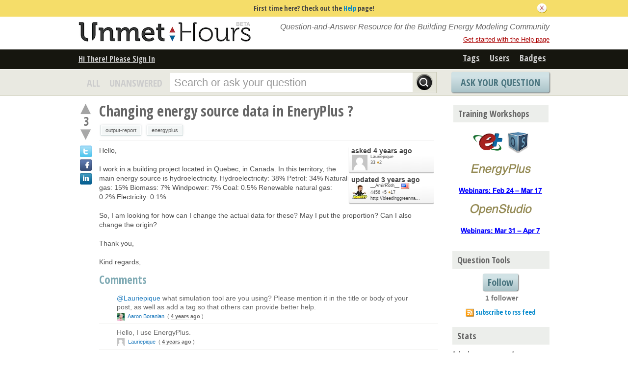

--- FILE ---
content_type: text/html; charset=utf-8
request_url: https://unmethours.com/question/68231/changing-energy-source-data-in-eneryplus/
body_size: 14683
content:

<!DOCTYPE html PUBLIC "-//W3C//DTD XHTML 1.0 Transitional//EN" "http://www.w3.org/TR/xhtml1/DTD/xhtml1-transitional.dtd"> <html xmlns="http://www.w3.org/1999/xhtml"> <head> <title>Changing energy source data in EneryPlus ? - Unmet Hours</title> <meta name="description" content="Hello, I work in a building project located in Quebec, in Canada. In this territory, the main energy source is hydroelectricity. Hydroelectricity: 38% Petrol: 34% Natural gas: 15% Biomass: 7% Windpower: 7% Coal: 0.5% Renewable natural gas: 0.2% Electricity: 0.1% So, I am looking for how can I change the actual data for these? May I put the proportion? Can I also change the origin? Thank you, Kind regards," /> <meta http-equiv="Content-Type" content="text/html; charset=UTF-8" /> <meta http-equiv="X-UA-Compatible" content="IE=EDGE" /> <meta name="keywords" content=",unmet hours,forum,community,building energy modeling" /> <meta name="referrer" content="always" /> <meta name="viewport" content="width=device-width, initial-scale=1, user-scalable=no" /> <link rel="shortcut icon" href="/upfiles/favicon_pjhINSr.ico" /> <link
            rel="alternate"
            type="application/rss+xml"
            href="https://unmethours.com/feeds/rss/"
        /> <link rel="stylesheet" href="/m/CACHE/css/cfc932fa70e0.css" type="text/css" /> <link
        href="/custom.css?v=1"
        rel="stylesheet"
        type="text/css"
    /> <link href="//fonts.googleapis.com/css?family=Open+Sans+Condensed:700&amp;subset=latin-ext" rel="stylesheet" type="text/css" /> <link href="//fonts.googleapis.com/css?family=Open+Sans+Condensed:700&amp;subset=cyrillic-ext" rel="stylesheet" type="text/css" /> <link rel="canonical" href="https://unmethours.com/question/68231/changing-energy-source-data-in-eneryplus/" /> <link rel="stylesheet" type="text/css" href="/m/default/media/wmd/wmd.css?v=1" /> <script type="text/javascript" src="/m/default/media/jslib/modernizr.custom.js?v=1"></script> <script type="text/javascript">
    var askbot = {};
    askbot['data'] = {};
    askbot['data']['userIsAuthenticated'] = false;
    askbot['data']['languageCode'] = 'en';
    
        askbot['data']['userReputation'] = 0;
        askbot['data']['userEmail'] = null;
        askbot['data']['userIsReadOnly'] = false;//in principle we allow anon users to start posting
    
    askbot['urls'] = {};
    askbot['settings'] = {};
    askbot['messages'] = {};
    
</script> <script type="text/javascript" src="/s/jsi18n/"></script> <script type="text/javascript">
        /*<![CDATA[*/
        //below is pure cross-browser javascript, no jQuery
        askbot['data']['userIsThreadModerator'] = false;
        askbot['data']['oldestAnswerId'] = 68805;
        askbot['data']['threadIsClosed'] = false;
        
        (function(){

            var hasClass = function(node, selector) {
                var classes = (" " + node.className + " ").split(' ');
                for (var i = 0; i < classes.length; i++) {
                    if (classes[i] === selector) {
                        return true;
                    }
                }
                return false;
            }

            var findClosestParentByClassName = function(node, className) {
                if (hasClass(node, className)) {
                    return node;
                }
                if (node.nodeName === 'BODY') {
                    return false;
                } else {
                    return findClosestParentByClassName(node.parentNode, className);
                }
            };

            var findChildrenByClassName = function(node, className) {
                var nodes = [];
                var walk = function(node) {
                    if (hasClass(node, className)) {
                        nodes.push(node);
                    }
                    if (node.childNodes) {
                        for (var i=0; i < node.childNodes.length; i++) {
                            walk(node.childNodes[i]);
                        }
                    }
                };
                walk(node);
                return nodes;
            };

            var getTextContent = function(node) {
                var text = node.innerText || node.textContent;
                if (text === undefined) {
                    return '';
                } else {
                    return text;
                }
            };

            var hasAttribute = function(node, attrName) {
                if (node.hasAttribute) {
                    return node.hasAttribute(attrName);
                } else {
                    return (!(!(node.getAttribute(attrName))));
                }
            };

            var findChildByAttribute = function(node, attrName, attrVal) {
                var children = node.childNodes;
                for (var i = 0; i < children.length; i++) {
                    var child = children[i];
                    if (child.getAttribute(attrName) === attrVal) {
                        return child;
                    }
                };
                return null;
            };

            var postIsComment = function(postId) {
                if (document.getElementById('comment-' + postId)) {
                    return true;
                }
                return false;
            };

            var getPost = function(postId) {
                return document.getElementById('post-id-' + postId);
            }

            var postIsQuestion = function(postId) {
                var content = getPost(postId);
                if (content) {
                    if (hasClass(content, 'js-comment')) {
                        return false;
                    }
                    if (findClosestParentByClassName(content, 'js-question')) {
                        return true;
                    }
                }
                return false;
            };

            var removeNode = function(node) {
                node.parentNode.removeChild(node);
            };

            var trim = function(text) {
                return text.replace(/^\s+|\s+$/g, '');
            };

            var data = askbot['data'];
            var isAuthorOfPost = function(post_id) {
                return (data['user_posts'] && data['user_posts'][post_id]);
            };

            if (data['userIsAuthenticated']){
                var votes = {};
                
                data['user_votes'] = votes;
                var posts = {};
                
                data['user_posts'] = posts;
            }

            function render_vote_buttons(post_type, post_id){
                var upvote_btn = document.getElementById(
                    post_type + '-img-upvote-' + post_id
                );
                var downvote_btn = document.getElementById(
                    post_type + '-img-downvote-' + post_id
                );
                if (data['userIsAuthenticated']){
                    if (post_id in data['user_votes']){
                        var vote = data['user_votes'][post_id];
                        if (vote == -1){
                            var btn = downvote_btn;
                        } else if (vote == 1){
                            var btn = upvote_btn;
                        } else {
                            return;
                        }
                        if (post_type == 'comment'){
                            btn.className = btn.className + ' upvoted';
                        } else {
                            btn.className = btn.className + ' on';
                        }
                    }
                }
            }

            function hide_convert_answer_links(post_id){
                var id1 = 'post-' + post_id + '-convert';//for repost as Q comment
                var repostAsQuestionComment = document.getElementById(id1);
                var id2 = 'post-' + post_id + '-repost-as-comment-under-previous-answer';
                var repostAsPrevAnsComment = document.getElementById(id2);
                var extraOptsList = repostAsQuestionComment.parentNode;
                var extraOpts = extraOptsList.parentNode;

                var isAuthenticated = data['userIsAuthenticated'];
                var isMod = data['userIsAdminOrMod'];
                if (isAuthenticated && (isMod || isAuthorOfPost(post_id))) {
                    //still may need to hide because answer may be too long
                    var answer_container = getPost(post_id);
                    var answerBody = findChildrenByClassName(answer_container, 'post-body')[0];
                    //todo: this is not reliable
                    var answerBodyNodes = answerBody.childNodes;
                    var answerElement = answerBodyNodes[answerBodyNodes.length - 1];
                    if (trim(getTextContent(answerElement)).length > askbot['data']['maxCommentLength']) {
                        repostAsQuestionComment.parentNode.removeChild(repostAsQuestionComment);
                        repostAsPrevAnsComment.parentNode.removeChild(repostAsPrevAnsComment);
                    } else if (parseInt(post_id) === data['oldestAnswerId']) {
                        repostAsPrevAnsComment.parentNode.removeChild(repostAsPrevAnsComment);
                    }
                } else {
                    repostAsQuestionComment.parentNode.removeChild(repostAsQuestionComment);
                    repostAsPrevAnsComment.parentNode.removeChild(repostAsPrevAnsComment);
                }

                //if the whole control is empty - remove it
                if (extraOptsList.getElementsByTagName('li').length === 0) {
                    extraOpts.parentNode.removeChild(extraOpts);
                }
            }

            function hidePublishAnswerLink(postId) {
                if (data['userIsThreadModerator'] === false) {
                    //hide publish/unpublish answer links
                    var answerId = 'post-' + postId + '-publish';
                    var pubBtn = document.getElementById(answerId);
                    if (pubBtn) {
                        removeNode(pubBtn);
                    }
                }
            }

            function remove_all_controls(post_id) {
                var deleteBtn = document.getElementById('post-' + post_id + '-delete');
                var controls = deleteBtn.parentNode;
                if (controls.className == 'comment-content') {
                    removeNode(deleteBtn);
                    var convertLinks = findChildrenByClassName(controls, 'convert-comment');
                    if (convertLinks.length) {
                        removeNode(convertLinks[0]);
                    }
                    var editLinks = findChildrenByClassName(controls, 'edit');
                    if (editLinks.length) {
                        removeNode(editLinks[0]);
                    }
                } else {
                    var buttons = controls.childNodes;
                    var numButtons = buttons.length;
                    for (var i = numButtons - 1; i >= 0; i--) {
                        removeNode(buttons[i]);
                    }
                }
            };

            function render_post_controls(post_id, is_wiki){

                //in this case remove all post controls
                if (askbot['settings']['readOnlyModeEnabled'] === true) {
                    remove_all_controls(post_id);
                    return;
                }

                var deleteBtn = document.getElementById('post-' + post_id + '-delete');
                var controls = deleteBtn.parentNode;
                var mergeBtn = findChildrenByClassName(controls, 'question-merge');
                if (mergeBtn.length === 1 && data['userIsThreadModerator'] === false) {
                    removeNode(mergeBtn[0]);
                }

                if (data['userIsAdminOrMod']) {
                    return;//all remaining functions stay on
                }

                

                if (isAuthorOfPost(post_id)) {
                    if (postIsQuestion(post_id) && 1) {
                        if (data['userReputation'] < 1) {
                            if (!data['userIsAdminOrMod']) {
                                removeNode(deleteBtn);
                            }
                        }
                    }
                    //todo: remove edit button from older comments
                    return;
                }

                if (//maybe remove "delete" button
                    (data['userReputation'] <
                    100000) || data['userIsReadOnly']
                ) {
                    removeNode(deleteBtn);
                }

                var canFlagPosts = data['userReputation'] >= 20;
                var flags = findChildrenByClassName(controls, 'question-flag');
                if (flags.length > 0 && !canFlagPosts) {
                    for (var i = 0; i < flags.length; i++) {
                        removeNode(flags[i]);
                    }
                }
                var closeBtn = findChildrenByClassName(controls, 'question-close');
                if (
                    closeBtn.length === 1 &&
                    (
                        (data['userReputation'] < 500) ||
                        data['userIsReadOnly']
                    )
                ) {
                    removeNode(closeBtn[0]);
                }
                var enoughRep = (data['userReputation'] >= 200 ||
                        (is_wiki && data['userReputation'] >= 100));
                if (//maybe remove "edit" button
                    !enoughRep || data['userIsReadOnly']//only authors edit comments
                ){
                    var editBtns = findChildrenByClassName(getPost(post_id), 'js-edit');
                    var numBtns = editBtns.length;
                    for (var i=0; i<numBtns; i++) {
                        removeNode(editBtns[i]);
                    }
                }
                if (//maybe remove retag button
                    (!isAuthorOfPost(post_id)) &&
                    postIsQuestion(post_id) &&
                    ((data['userReputation'] <
                    200) ||
                    data['userIsReadOnly'])
                ){
                    var retagBtn = document.getElementById('retag');
                    if (retagBtn) {
                        removeNode(retagBtn);
                    }
                }
            }

            function render_add_answer_button(){
                var add_answer_btn = document.getElementById('add-answer-btn');
                if (askbot['data']['userIsAuthenticated']){
                    if (askbot['data']['userId'] == 36527){
                        add_answer_btn.className += ' answer-own-question';
                        add_answer_btn.setAttribute(
                            'value',
                            'Answer Your Own Question'
                        )
                    } else {
                        add_answer_btn.setAttribute(
                           'value',
                           'Post Your Answer'
                        )
                    }
                } else {
                    add_answer_btn.setAttribute(
                        'value',
                        'Login/Signup to Post'
                    );
                }
            }

            function hide_convert_links() {
                var isAuthenticated = data['userIsAuthenticated'];
                var isMod = data['userIsAdminOrMod'];
                if (isAuthenticated && isMod) {
                    return;
                }
                var convertForms = findChildrenByClassName(document, 'convert-comment');
                for (var i = 0; i < convertForms.length; i++) {
                    //get comment id
                    var form = convertForms[i];
                    var idInput = findChildByAttribute(form, 'name', 'comment_id');
                    var commentId = idInput.getAttribute('value');
                    if (! isAuthorOfPost(commentId) ) {
                        form.setAttribute('style', 'display:none;');
                    }
                }
            }

            askbot['functions'] = askbot['functions'] || {};
            askbot['functions']['renderPostVoteButtons'] = render_vote_buttons;
            askbot['functions']['renderPostControls'] = render_post_controls;
            askbot['functions']['renderAddAnswerButton'] = render_add_answer_button;
            askbot['functions']['hideConvertLinks'] = hide_convert_links;
            askbot['functions']['hideConvertAnswerLinks'] = hide_convert_answer_links;
            askbot['functions']['hidePublishAnswerLink'] = hidePublishAnswerLink;
        })();
        /*]]>*/
    </script> <meta property="og:title" content="Unmet Hours" /> <meta property="og:type" content="website" /> <meta property="og:url" content="https://unmethours.com/" /> <meta property="og:description" content="A question-and-answer resource for the building energy modeling community." /> <meta property="og:image" content="http://proxy.unmethours.com/images/unmet-hours-logo.png" /> <meta property="og:image:secure_url" content="https://proxy.unmethours.com/images/unmet-hours-logo.png" /> <meta property="og:image:type" content="image/png" /> <script>
  (function(i,s,o,g,r,a,m){i['GoogleAnalyticsObject']=r;i[r]=i[r]||function(){
  (i[r].q=i[r].q||[]).push(arguments)},i[r].l=1*new Date();a=s.createElement(o),
  m=s.getElementsByTagName(o)[0];a.async=1;a.src=g;m.parentNode.insertBefore(a,m)
  })(window,document,'script','//www.google-analytics.com/analytics.js','ga');

  ga('create', 'UA-33302462-2', 'auto');
  ga('send', 'pageview');

</script> <script>
var _prum = [['id', '5435156dabe53d4353f6f0cf'],
             ['mark', 'firstbyte', (new Date()).getTime()]];
(function() {
    var s = document.getElementsByTagName('script')[0]
      , p = document.createElement('script');
    p.async = 'async';
    p.src = '//rum-static.pingdom.net/prum.min.js';
    s.parentNode.insertBefore(p, s);
})();
</script> </head> <body class="two-col user-messages question-page anon lang-en"> <div class="notify" style="display:none"> <div class="content-wrapper"> <p class="notification">First time here? Check out the <a href="http://proxy.unmethours.com/help.html">Help</a> page!</p> <a id="closeNotify" onclick="notify.close(true)"></a> </div> </div> <div id="custom-header"> <div class="content-wrapper"> <div style="padding:10px 0px 10px 0px;"> <div style="float:left;"> <a href="https://unmethours.com/questions/"><img src="https://proxy.unmethours.com/images/unmet-hours-logo.png"></a> </div> <div style="float:right;"> <div style="float:right; clear:right; font-style:italic; font-size:medium;">Question-and-Answer Resource for the Building Energy Modeling Community</div> <div style="float:right; clear:right; padding-top:5px;"><a href="https://proxy.unmethours.com/help.html" class="help-link">Get started with the Help page</a></div> <div style="clear:both;"></div> </div> <div style="clear:both;"></div> </div> <div style="clear:both;"></div> </div> </div> <!-- template header.html --> <div 
    id="header"
    class="without-logo"
> <div class="content-wrapper"> <div id="userToolsNav"> <a href="/account/signin/?next=eyJhbGciOiJIUzI1NiIsInR5cCI6IkpXVCJ9.eyJuZXh0X3VybCI6Ii9xdWVzdGlvbi82ODIzMS9jaGFuZ2luZy1lbmVyZ3ktc291cmNlLWRhdGEtaW4tZW5lcnlwbHVzLyJ9.e88jCkaO5HTwKqgDF9yUe2Jz5tprhBIVWO6tNwFAkNw"
    >Hi there! Please sign in</a> <a class="help" href="/help/" title="help">help</a> </div> <div id="metaNav"> <a 
  id="navTags"
  href="/tags/"
  
>tags</a> <a 
  id="navUsers"
  href="/users/"
  
>users</a> <a 
  id="navBadges"
  href="/badges/"
  
>badges</a> </div> <div class="clean"></div> </div> </div> <!-- end template header.html --> <!-- template secondary_header.html --> <div id="secondaryHeader"> <div class="content-wrapper"> <form
            
                action="/questions/" id="searchForm"
            
            class="scopes-True-True-False"
            method="get"> <table width="100%"> <tr> <td width="1"><a id="homeButton" href="/questions/"><i class="fa fa-home"></i></a></td> <td width="1"><div id="scopeNav"> <a class="scope-selector "
            href="/questions/scope:all/sort:activity-desc/page:1/"
        >ALL</a> <a class="scope-selector "
            href="/questions/scope:unanswered/sort:answers-asc/page:1/"
        >UNANSWERED</a> </div></td> <td width="*" class="search-bar"> <div 
    id="searchBar"
    class="search-bar"
><input 
        class="searchInput" 
        type="text" 
        autocomplete="off"
        value="" 
        name="query" 
        placeholder="Search or ask your question"
        id="keywords"
    /><input type="submit" value="" name="search" class="searchBtn" /><input type="button"
        value="X"
        name="reset_query"
        class="cancelSearchBtn"
        
            style="display: none;"
        
    /></div> </td> <td width="1"> <a
        id="askButton"
        class="button"
        href="/questions/ask/"
        >
            Ask Your Question
        </a> </td> </tr> </table> </form> </div> </div> <div class="content-wrapper"> <div id="ContentLeft"> <div class="banner"> </div> <div class="post js-question" data-post-id="68231"> <div class="vote-buttons"> <div id="question-img-upvote-68231"
    class="question-img-upvote post-vote upvote"> </div> <div 
    id="question-vote-number-68231"
    class="vote-number"
    title="current number of votes"
>3</div> <div
    id="question-img-downvote-68231"
    class="question-img-downvote post-vote downvote"> </div> <script type="text/javascript">
    askbot['functions']['renderPostVoteButtons']('question', '68231');
</script> <a class="twitter-share icon"
        title="Share this content on twitter"
    ></a> <a class="facebook-share icon"
        title="Share this content on facebook"
    ></a> <a class="linkedin-share icon"
        title="Share this content on linkedin"
    ></a> </div> <div id="post-id-68231" class="post-content"> <h1 class="js-editable"
            id="js-question-title-68231"
            data-get-text-url="/s/get-question-title/?question_id=68231"
            data-save-text-url="/s/set-question-title/?question_id=68231"
            data-save-text-param-name="title"
            data-validated-text-param-name="title"
            data-min-lines="1"
            data-editor-type="plain"
            data-validator="askbot.validators.titleValidator"
        > <div class="js-editable-content">Changing energy source data in EneryPlus ?</div> <div class="js-editable-controls"> <button id="js-edit-btn-question-title-68231"
                    class="btn-link js-edit"
                >edit</button> </div> </h1> <ul id="question-tags"
    class="tags post-tags tags"
> <li> <div class="js-tag "><a
            class="js-tag-name"
            rel="tag"
            
            href="/questions/scope:all/sort:activity-desc/tags:output-report/page:1/"
            
            data-tag-name="output-report"
        >output-report</a></div> </li> <li> <div class="js-tag "><a
            class="js-tag-name"
            rel="tag"
            
            href="/questions/scope:all/sort:activity-desc/tags:energyplus/page:1/"
            
            data-tag-name="energyplus"
        >energyplus</a></div> </li> </ul> <div class="clearfix"></div> <div class="post-body"> <div class="js-editable-hide-post-body-68231"> <div class="post-update-info-container"> <div class='post-update-info'> <p style="line-height:12px;"> <a 
        
            href="/questions/68231/revisions/"
        
        ><strong>
    
        
        asked <abbr class="timeago" title="2022-01-28 13:44:47 -0600">2022-01-28 13:44:47 -0600</abbr> </strong></a> </p> <div class="user-card"> <a class="js-avatar-box" href="/users/36527/lauriepique/"><img class="js-avatar gravatar"
        src="/m/default/media/images/nophoto.png?v=1"
        title="Lauriepique" 
        alt="Lauriepique's avatar"
    /></a> <div class="user-info"> <a href="/users/36527/lauriepique/">Lauriepique</a> <br/> <span class="reputation-score">33</span> <span class="badges" title="Lauriepique has 2 bronze badges"> <span class='badge3'>&#9679;</span><span class="badgecount">2</span> </span> </div> </div> </div> <div class='post-update-info'> <p style="line-height:12px;"> <a 
        
            href="/questions/68231/revisions/"
        
        ><strong>
    
        
        updated <abbr class="timeago" title="2022-02-08 09:09:39 -0600">2022-02-08 09:09:39 -0600</abbr> </strong></a> </p> <div class="user-card"> <a class="js-avatar-box" href="/users/21/__amirroth__/"><img class="js-avatar gravatar"
        src="/upfiles/avatars/__AmirRoth__/resized/32/AMIRite.png"
        title="__AmirRoth__" 
        alt="__AmirRoth__'s avatar"
    /></a> <div class="user-info"> <a href="/users/21/__amirroth__/">__AmirRoth__</a> <img class="flag" 
            
            src="/m/default/media/images/flags/us.gif?v=1" 
            alt="flag of United States of America"
            title="__AmirRoth__ is from United States of America"
        /> <br/> <span class="reputation-score">4456</span> <span class="badges" title="__AmirRoth__ has 5 silver badges and 17 bronze badges"> <span class='badge2'>&#9679;</span><span class="badgecount">5</span> <span class='badge3'>&#9679;</span><span class="badgecount">17</span> </span> <a 
            href="http://bleedinggreennation.com/"
            title="__AmirRoth__'s website is http://bleedinggreennation.com/"
            
        >
        http://bleedinggreenna...
        </a> </div> </div> </div> </div> </div> <div class="js-editable"
                id="js-post-body-68231"
                data-get-text-url="/s/get-post-body/?post_id=68231"
                data-save-text-url="/s/set-post-body/?post_id=68231"
                data-save-text-param-name="body_text"
                data-validated-text-param-name="body_html"
                data-min-lines="10"
                data-editor-type="markdown"
                data-validator="askbot.validators.questionDetailsValidator"
            > <div class="js-editable-content"><p>Hello, </p> <p>I work in a building project located in Quebec, in Canada. 
In this territory, the main energy source is hydroelectricity. 
Hydroelectricity: 38%
Petrol: 34%
Natural gas: 15%
Biomass: 7%
Windpower: 7%
Coal: 0.5%
Renewable natural gas: 0.2%
Electricity: 0.1%</p> <p>So, I am looking for how can I change the actual data for these? 
May I put the proportion? 
Can I also change the origin? </p> <p>Thank you, </p> <p>Kind regards, </p> </div> <div class="js-editable-controls"></div> </div> </div> <div id="question-controls" class="post-controls"> <a id="js-edit-btn-post-body-68231" class="question-edit js-edit" href="/questions/68231/edit/">edit</a> <a id="retag" class="question-retag" href="/s/questions/68231/retag/">retag</a> <span
        id="question-offensive-flag-68231" class="offensive-flag"
        title="report as offensive (i.e containing spam, advertising, malicious text, etc.)"
    > <a class="question-flag">flag offensive</a> </span> <a class="question-close" href="/questions/68231/close/">close</a> <a class="question-merge">merge</a> <a
    id="post-68231-delete"
    class="question-delete"
>delete</a> <script type="text/javascript">
    askbot['functions']['renderPostControls']('68231');
</script> </div> <h2 class="comment-title">Comments</h2><div class="clean"></div><div class="comments ordering-forward" 
        data-parent-post-type="question"
        data-parent-post-id="68231"
    ><div class="content"><div id="post-id-68239" class="comment js-comment" data-post-id="68239"><div class="comment-votes"><div 
                id="comment-img-upvote-68239" 
                class="upvote js-score"
            ></div><script type="text/javascript">
                askbot['functions']['renderPostVoteButtons']('comment', '68239');
            </script></div><div class="comment-content"><div id="post-68239-delete" class="comment-delete"><span class="js-delete-icon" title="delete this comment"></span></div><div class="comment-body"><p><a href="/users/36527/lauriepique/">@Lauriepique</a> what simulation tool are you using? Please mention it in the title or body of your post, as well as add a tag so that others can provide better help.</p></div><div class="comment-controls"><a class="js-avatar-box" href="/users/4/aaron-boranian/"><img class="js-avatar gravatar"
        src="//www.gravatar.com/avatar/d9920c2feddcef0ab3e759654b5b6610?s=16&amp;amp;d=retro&amp;amp;r=PG"
        title="Aaron Boranian" 
        alt="Aaron Boranian's avatar"
    /></a><a class="author" href="/users/4/aaron-boranian/">
                        Aaron Boranian
                    </a><span class="age">&nbsp;(
    
        <abbr class="timeago" title="2022-01-28 15:04:44 -0600">2022-01-28 15:04:44 -0600</abbr>
    )</span><a 
                    id="post-68239-edit"
                    class="js-edit"
                >edit</a><form 
                    action="/s/comment/convert/"
                    method="POST"
                    accept-charset="utf-8"
                    class='convert-comment'
                ><input type="hidden" name="csrfmiddlewaretoken" value="rY30JnF3J9SP9u9fTFyfBtkwHSuHOa1K"><input type="hidden" value="68239" name="comment_id"><input type="submit" value="convert to answer"></form></div></div></div><script type="text/javascript">
        askbot['functions']['hideConvertLinks']();
        askbot['functions']['renderPostControls']('68239');
    </script><div id="post-id-68436" class="comment js-comment" data-post-id="68436"><div class="comment-votes"><div 
                id="comment-img-upvote-68436" 
                class="upvote js-score"
            ></div><script type="text/javascript">
                askbot['functions']['renderPostVoteButtons']('comment', '68436');
            </script></div><div class="comment-content"><div id="post-68436-delete" class="comment-delete"><span class="js-delete-icon" title="delete this comment"></span></div><div class="comment-body"><p>Hello, 
I use EnergyPlus.</p></div><div class="comment-controls"><a class="js-avatar-box" href="/users/36527/lauriepique/"><img class="js-avatar gravatar"
        src="/m/default/media/images/nophoto.png?v=1"
        title="Lauriepique" 
        alt="Lauriepique's avatar"
    /></a><a class="author" href="/users/36527/lauriepique/">
                        Lauriepique
                    </a><span class="age">&nbsp;(
    
        <abbr class="timeago" title="2022-01-31 09:08:40 -0600">2022-01-31 09:08:40 -0600</abbr>
    )</span><a 
                    id="post-68436-edit"
                    class="js-edit"
                >edit</a><form 
                    action="/s/comment/convert/"
                    method="POST"
                    accept-charset="utf-8"
                    class='convert-comment'
                ><input type="hidden" name="csrfmiddlewaretoken" value="rY30JnF3J9SP9u9fTFyfBtkwHSuHOa1K"><input type="hidden" value="68436" name="comment_id"><input type="submit" value="convert to answer"></form></div></div></div><script type="text/javascript">
        askbot['functions']['hideConvertLinks']();
        askbot['functions']['renderPostControls']('68436');
    </script><div id="post-id-68439" class="comment js-comment" data-post-id="68439"><div class="comment-votes"><div 
                id="comment-img-upvote-68439" 
                class="upvote js-score"
            ></div><script type="text/javascript">
                askbot['functions']['renderPostVoteButtons']('comment', '68439');
            </script></div><div class="comment-content"><div id="post-68439-delete" class="comment-delete"><span class="js-delete-icon" title="delete this comment"></span></div><div class="comment-body"><p><em>(EDIT: My initial comment &gt; now an answer to your question, following an email exchange).</em></p><p>A word of caution: the energy source breakdown you suggest does not reflect  what's available (or used) in the building sector in Quebec - the majority of buildings are all-electric (above 90% in new housing), for instance.</p></div><div class="comment-controls"><a class="js-avatar-box" href="/users/12751/denis-bourgeois/"><img class="js-avatar gravatar"
        src="/upfiles/avatars/Denis%20Bourgeois/resized/16/DenisBourgeois.jpg"
        title="Denis Bourgeois" 
        alt="Denis Bourgeois's avatar"
    /></a><a class="author" href="/users/12751/denis-bourgeois/">
                        Denis Bourgeois
                    </a><span class="age">&nbsp;(
    
        <abbr class="timeago" title="2022-01-31 09:55:57 -0600">2022-01-31 09:55:57 -0600</abbr>
    )</span><a 
                    id="post-68439-edit"
                    class="js-edit"
                >edit</a><form 
                    action="/s/comment/convert/"
                    method="POST"
                    accept-charset="utf-8"
                    class='convert-comment'
                ><input type="hidden" name="csrfmiddlewaretoken" value="rY30JnF3J9SP9u9fTFyfBtkwHSuHOa1K"><input type="hidden" value="68439" name="comment_id"><input type="submit" value="convert to answer"></form></div></div></div><script type="text/javascript">
        askbot['functions']['hideConvertLinks']();
        askbot['functions']['renderPostControls']('68439');
    </script><div id="post-id-68440" class="comment js-comment" data-post-id="68440"><div class="comment-votes"><div 
                id="comment-img-upvote-68440" 
                class="upvote js-score"
            ></div><script type="text/javascript">
                askbot['functions']['renderPostVoteButtons']('comment', '68440');
            </script></div><div class="comment-content"><div id="post-68440-delete" class="comment-delete"><span class="js-delete-icon" title="delete this comment"></span></div><div class="comment-body"><p>HQ provides live reporting of electricity-generation (as well as annual tabulated data) <a href="https://www.hydroquebec.com/about/our-energy.html">here</a>. Stats Can also keeps track of provincial/territorial electricity-generation sources (lagging a few years behind) - look for <a href="https://www150.statcan.gc.ca/n1/pub/57-003-x/2021001/tbl-eng.htm">Tables</a> 8 &amp; 9. The breakdown of heating energy sources/technologies per building segment (existing vs new, electric heating vs gas) is harder (but not impossible) to obtain - as an academic you should try getting in contact with HQ's IREQ. Bonne chance !</p></div><div class="comment-controls"><a class="js-avatar-box" href="/users/12751/denis-bourgeois/"><img class="js-avatar gravatar"
        src="/upfiles/avatars/Denis%20Bourgeois/resized/16/DenisBourgeois.jpg"
        title="Denis Bourgeois" 
        alt="Denis Bourgeois's avatar"
    /></a><a class="author" href="/users/12751/denis-bourgeois/">
                        Denis Bourgeois
                    </a><span class="age">&nbsp;(
    
        <abbr class="timeago" title="2022-01-31 10:01:14 -0600">2022-01-31 10:01:14 -0600</abbr>
    )</span><a 
                    id="post-68440-edit"
                    class="js-edit"
                >edit</a><form 
                    action="/s/comment/convert/"
                    method="POST"
                    accept-charset="utf-8"
                    class='convert-comment'
                ><input type="hidden" name="csrfmiddlewaretoken" value="rY30JnF3J9SP9u9fTFyfBtkwHSuHOa1K"><input type="hidden" value="68440" name="comment_id"><input type="submit" value="convert to answer"></form></div></div></div><script type="text/javascript">
        askbot['functions']['hideConvertLinks']();
        askbot['functions']['renderPostControls']('68440');
    </script></div><div class="controls"><a class="js-open-editor-btn">add a comment</a></div></div> </div> </div> <div class="clean"></div> <div class="tabBar tabBar-answer"> <h2 id="questionCount"> <span class="count">1</span> Answer
    </h2> <div class="tabsA"> <span class="label">
                    Sort by »
                    </span> <a id="oldest" href="/question/68231/changing-energy-source-data-in-eneryplus/?sort=oldest#sort-top"
        ><span>oldest</span></a> <a id="latest" href="/question/68231/changing-energy-source-data-in-eneryplus/?sort=latest#sort-top"
        ><span>newest</span></a> <a id="votes" href="/question/68231/changing-energy-source-data-in-eneryplus/?sort=votes#sort-top"
        ><span>most voted</span></a> </div> </div> <div class="clean"></div> <div class="pager"> </div> <div class="clean"></div> <a name="68805"></a> <div
    id="post-id-68805"
    data-post-id="68805"
    class="post answer accepted-answer  "
> <div class="vote-buttons"> <div id="answer-img-upvote-68805"
    class="answer-img-upvote post-vote upvote"> </div> <div 
    id="answer-vote-number-68805"
    class="vote-number"
    title="current number of votes"
>1</div> <div
    id="answer-img-downvote-68805"
    class="answer-img-downvote post-vote downvote"> </div> <script type="text/javascript">
    askbot['functions']['renderPostVoteButtons']('answer', '68805');
</script> <div
    id="answer-img-accept-68805"
    class="answer-img-accept"
    
        title="this answer has been selected as correct"
    
></div> </div> <div class="post-content"> <div class="post-body"> <div class="js-editable-hide-post-body-68805"> <div class="post-update-info-container"> <div class='post-update-info'> <p style="line-height:12px;"> <a 
        
            href="/answers/68805/revisions/"
        
        ><strong>
    
        
        answered <abbr class="timeago" title="2022-02-06 10:21:07 -0600">2022-02-06 10:21:07 -0600</abbr> </strong></a> </p> <div class="user-card"> <a class="js-avatar-box" href="/users/12751/denis-bourgeois/"><img class="js-avatar gravatar"
        src="/upfiles/avatars/Denis%20Bourgeois/resized/32/DenisBourgeois.jpg"
        title="Denis Bourgeois" 
        alt="Denis Bourgeois's avatar"
    /></a> <div class="user-info"> <a href="/users/12751/denis-bourgeois/">Denis Bourgeois</a> <br/> <span class="reputation-score">3958</span> <span class="badges" title="Denis Bourgeois has 149 silver badges and 9 bronze badges"> <span class='badge2'>&#9679;</span><span class="badgecount">149</span> <span class='badge3'>&#9679;</span><span class="badgecount">9</span> </span> <a 
            href="https://www.rd2.ca"
            title="Denis Bourgeois's website is https://www.rd2.ca"
            
        >
        https://www.rd2.ca
        </a> </div> </div> </div> <div class='post-update-info'> <p style="line-height:12px;"> <a 
        
            href="/answers/68805/revisions/"
        
        ><strong>
    
        
        updated <abbr class="timeago" title="2022-02-06 15:00:15 -0600">2022-02-06 15:00:15 -0600</abbr> </strong></a> </p> </div> </div> </div> <div class="js-editable"
                id="js-post-body-68805"
                data-get-text-url="/s/get-post-body/?post_id=68805"
                data-save-text-url="/s/set-post-body/?post_id=68805"
                data-save-text-param-name="body_text"
                data-validated-text-param-name="body_html"
                data-min-lines="10"
                data-editor-type="markdown"
                data-validator="askbot.validators.answerValidator"
            > <div class="js-editable-content"><p>Bonjour <a href="/users/36527/lauriepique/">@Lauriepique</a>. Aaron gave a nice summary <a href="https://unmethours.com/question/25416/what-is-the-difference-between-site-energy-and-source-energy/">here</a> of what you seem to be looking for: <a href="https://bigladdersoftware.com/epx/docs/9-6/input-output-reference/input-for-output.html#fuelfactors">Fuel</a> and <a href="https://bigladdersoftware.com/epx/docs/9-6/input-output-reference/input-for-output.html#environmentalimpactfactors">Environmental Impact</a> factors. What may be confusing for some is that the default factors are <em>implicit</em> within EnergyPlus, i.e. not explicitly written out in an IDF (to be subsequently edited). It is however very straightforward to copy/paste any examples of either objects in an IDF (see linked Input Output Reference examples of either objects), and edit them accordingly - necessary if one needs to define schedules of hourly variations of emission factors, for example.</p> </div> <div class="js-editable-controls"></div> </div> </div> <div class="answer-controls post-controls"> <span class="action-link"> <a id="js-edit-btn-post-body-68805" class="question-edit js-edit" href="/s/answers/68805/edit/">edit</a> </span> <span 
    id="answer-offensive-flag-68805"
    class="action-link offensive-flag"
    title="report as offensive (i.e containing spam, advertising, malicious text, etc.)"
> <a class="question-flag">flag offensive</a> </span> <span id='post-68805-delete' class="action-link delete-post"> <a class="question-delete"
    >delete</a> </span> <span class="action-link"> <a  class="permant-link"
        href="/question/68231/changing-energy-source-data-in-eneryplus/?answer=68805#post-id-68805"
        title="permanent link">
        link
    </a> </span> <span class="action-link dropdown-toggle">more
<ul class="dropdown-menu"> <li id='post-68805-convert'> <form 
            class="answer-convert"
            action="/s/answer/repost-as-comment-under-question/"
            method="post"
        > <input type='hidden' name='csrfmiddlewaretoken' value='rY30JnF3J9SP9u9fTFyfBtkwHSuHOa1K' /> <input type="hidden" name="answer_id" value="68805"/> <input 
                type="submit"
                class="link"
                value="repost as a question comment"
            /> </form> </li> <li id='post-68805-repost-as-comment-under-previous-answer'> <form class="answer-convert repost-as-comment-under-previous-answer"
            action="/s/answer/repost-as-comment-under-previous-answer/"
            method="post"
        > <input type='hidden' name='csrfmiddlewaretoken' value='rY30JnF3J9SP9u9fTFyfBtkwHSuHOa1K' /> <input type="hidden" name="answer_id" value="68805"/> <input 
                type="submit"
                class="link"
                value="repost as a comment under older answer"
            /> </form> </li> </ul> </span> <script type="text/javascript">
    askbot['functions']['hideConvertAnswerLinks']('68805');
    askbot['functions']['hidePublishAnswerLink']('68805');
    askbot['functions']['renderPostControls']('68805');
</script> </div> <div class="comments empty ordering-forward" 
        data-parent-post-type="answer"
        data-parent-post-id="68805"
    ><div class="content"></div><div class="controls"><a class="js-open-editor-btn">add a comment</a></div></div> </div> <div class="clean"></div> </div> <div class="clean"></div> <div class="banner"> </div> <div class="pager"> </div> <div class="clean"></div> <div style="clear:both"></div> <h2>
    
        Your Answer
    
</h2> <p class="message"> <span class="strong big">Please start posting anonymously</span> - your entry will be published after you log in or create a new account.

    
</p> <div class="folded-editor" tabindex="6"> <p class="js-folded-editor-trigger"><a>Add Answer</a></p> <div class="editor-proper"> <form id="fmanswer"
            class="js-answer-form"
            action="/s/questions/68231/answer/"
            method="post"
            data-validated-fields="text"
            data-text-validator="askbot.validators.answerValidator"
            ><input type='hidden' name='csrfmiddlewaretoken' value='rY30JnF3J9SP9u9fTFyfBtkwHSuHOa1K' /> <div class="js-error js-text-error"></div> <div class="form-group editor-placeholder"
                > </div> <div class="answer-options"> </div> <div> <script src='https://www.google.com/recaptcha/api.js?hl=en'></script> <script type="text/javascript">
    var DjangoRecaptchaOptions = {
  "lang": "en"
};
    if (typeof RecaptchaOptions !== 'object') {
        RecaptchaOptions = DjangoRecaptchaOptions;
    } else {
        for (key in DjangoRecaptchaOptions) {
            RecaptchaOptions[key] = DjangoRecaptchaOptions[key];
        }
    }
</script> <div class="g-recaptcha" data-sitekey="6LfaCwcTAAAAADZE7A-KiipZSI2EQa01M-Og6qxM"></div> <noscript> <div style="width: 302px; height: 352px;"> <div style="width: 302px; height: 352px; position: relative;"> <div style="width: 302px; height: 352px; position: absolute;"> <iframe src="https://www.google.com/recaptcha/api/fallback?k=6LfaCwcTAAAAADZE7A-KiipZSI2EQa01M-Og6qxM"
                frameborder="0" scrolling="no"
                style="width: 302px; height:352px; border-style: none;"> </iframe> </div> <div style="width: 250px; height: 80px; position: absolute; border-style: none;
                  bottom: 21px; left: 25px; margin: 0px; padding: 0px; right: 25px;"> <textarea id="g-recaptcha-response" name="g-recaptcha-response"
                  class="recaptcha_challenge_field"
                  style="width: 250px; height: 80px; border: 1px solid #c1c1c1;
                         margin: 0px; padding: 0px; resize: none;" value=""> </textarea> <input type='hidden' name='recaptcha_response_field' value='manual_challenge' /> </div> </div> </div> </noscript> </div> <div class="clearfix"></div> <input id="add-answer-btn" type="submit" class="submit"/> <script type="text/javascript">
                askbot['functions']['renderAddAnswerButton']();
            </script> </form> </div> </div> </div> <div id="ContentRight"> <div class="box"> <div class="box"> <h2>Training Workshops</h2> <a href="https://training.bigladdersoftware.com/" target="_blank"><img src="https://proxy.unmethours.com/images/training-ad-short.png?v=20260102"> </a> <!--
   <h2>Careers</h2> <a href="https://www.indeed.com/cmp/Big-Ladder-Software-LLC/jobs" target="_blank"><img src="https://proxy.unmethours.com/images/hiring-banner-mid.svg?v=20231003"> </a>
--> </div> </div> <div class="box vote-buttons"> <h2>Question Tools</h2> <button class="js-follow-question button large"
        data-is-on="false"
        data-off-prompt-text="Unfollow"
        data-on-prompt-text="Follow"
        data-on-state-text="Following"
        data-off-state-text="Follow"
        data-toggle-url="/s/toggle-follow-question/"
    >
        
            Follow
        
    </button> <div class="clearfix"></div> <div class="js-question-follower-count">
        
        
            1 follower
        
    </div> <div class="notify-sidebar"> <p class="rss"> <a
                href="/feeds/question/68231/"
                title="subscribe to the rss feed"
                >subscribe to rss feed</a> </p> </div> </div> <div class="clearfix"></div> <div class="box statsWidget"> <div class="clearfix"></div> <h2>Stats</h2> <p>
        Asked: <strong> <abbr class="timeago" title="2022-01-28 13:44:47 -0600">2022-01-28 13:44:47 -0600</abbr> </strong> </p> <p> 
        Seen: <strong>377 times</strong> </p> <p>
        Last updated: <strong title="2022-02-07 07:46:41.900466">Feb 07 '22</strong> </p> </div> <div class="box"> </div> </div> </div> <div id="ground"> <div class="content-wrapper"> <div style="float:left;"> <div class="footer-links"> <a href="https://proxy.unmethours.com/about.html">About</a><span class="link-separator"> |</span> <a href="https://proxy.unmethours.com/help.html">Help</a><span class="link-separator"> |</span> <!-- <a href="https://proxy.unmethours.com/faq.html">FAQ</a><span class="link-separator"> |</span> --> <a href="https://proxy.unmethours.com/privacy.html">Privacy</a><span class="link-separator"> |</span> <a href="https://proxy.unmethours.com/legal.html">Legal</a><span class="link-separator"> |</span> <a href="https://proxy.unmethours.com/contact.html">Contact</a> </div> <div class="copyright" style="padding-top:32px;">
        Site design and logo: Copyright &copy; 2015 Big Ladder Software LLC. All rights reserved.<br>
        The <em>Unmet Hours</em> and <em>Big Ladder</em> names and logos are trademarks of Big Ladder Software LLC. 
        <br>
        User contributions licensed under the <a href="http://creativecommons.org/licenses/by-sa/3.0/legalcode" target="_blank">Creative Commons Attribution Share Alike 3.0 License</a>.
        <a href="http://creativecommons.org/licenses/by-sa/3.0/legalcode" target="_blank"><img class="license-logo" src="https://proxy.unmethours.com/images/cc-by-sa.png" title="cc-by-sa" alt="cc-by-sa"/></a> </div> </div> <div style="float:right;"> <div class="powered-link" style="float:right; width:auto;">
        Powered by <a href="http://bigladdersoftware.com" target="_blank" style="padding:0px 0px 0px 5px;"> <img src="https://proxy.unmethours.com/images/big-ladder-logo-sm.png"/></a> </div> </div> <div style="clear:both;"></div> </div> </div> <div id="no-javascript"> <noscript class="noscript">
        Please note: Unmet Hours requires javascript to work properly, please enable javascript in your browser, <a href="https://www.google.com/support/bin/answer.py?answer=23852">here is how</a> </noscript> <script type="text/javascript">
        //IE fix to hide the red margin
        var noscript = document.getElementsByTagName('noscript')[0];
        noscript.style.padding = '0px';
        noscript.style.backgroundColor = 'transparent';
    </script> </div> <script type="text/javascript">
    askbot['urls']['mark_read_message'] = '/s/messages/markread/';
    askbot['urls']['get_tags_by_wildcard'] = '/s/get-tags-by-wildcard/';
    askbot['urls']['get_tag_list'] = '/s/get-tag-list/';
    askbot['urls']['follow_user'] = '/followit/follow/user/{{userId}}/';
    askbot['urls']['unfollow_user'] = '/followit/unfollow/user/{{userId}}/';
    askbot['urls']['user_signin'] = '/account/signin/';
    askbot['urls']['getEditor'] = '/s/get-editor/';
    
    askbot['urls']['apiGetQuestions'] = '/s/api/get_questions/';
    askbot['urls']['ask'] = '/questions/ask/';
	askbot['urls']['questions'] = '/questions/';
    askbot['settings']['groupsEnabled'] = false;
    askbot['settings']['static_url'] = '/m/';
    askbot['settings']['minSearchWordLength'] = 4;
    askbot['settings']['mathjaxEnabled'] = true;
    askbot['settings']['sharingSuffixText'] = '';
    askbot['settings']['errorPlacement'] = 'after-label';
    askbot['data']['maxCommentLength'] = 600;
    askbot['settings']['editorType'] = 'markdown';
    
    askbot['settings']['commentsEditorType'] = 'rich\u002Dtext';
    askbot['messages']['askYourQuestion'] = 'Ask Your Question';
    askbot['messages']['acceptOwnAnswer'] = 'accept or unaccept your own answer';
    askbot['messages']['followQuestions'] = 'follow questions';
    
        askbot['settings']['allowedUploadFileTypes'] = [
            "jpg", "jpeg", "gif", "bmp", "png", "tiff"
        ];
    
    askbot['data']['haveFlashNotifications'] = true;
    askbot['data']['activeTab'] = 'questions';
    askbot['settings']['csrfCookieName'] = 'csrftoken';
    
        askbot['data']['searchUrl'] = '';
    
</script> <form name="scroll-pos-form"><input id="scroll-mem" type="text" style="display: none;"/></form> <script type="text/javascript" src="/m/CACHE/js/b20b64a7e951.js"></script> <script type="text/javascript">
    /*<![CDATA[*/
    $('.mceStatusbar').remove();//a hack to remove the tinyMCE status bar
    $(document).ready(function(){
        // focus input on the search bar endcomment
        var activeTab = askbot['data']['activeTab'];
        if (inArray(activeTab, ['users', 'questions', 'tags', 'badges'])) {
            var searchInput = $('#keywords');
        } else if (activeTab === 'ask') {
            var searchInput = $('#id_title');
        } else {
            var searchInput = undefined;
            animateHashes();
        }

        var wasScrolled = $('#scroll-mem').val();
        if (searchInput && !wasScrolled) {
            searchInput.focus();
            putCursorAtEnd(searchInput);
        }

        var haveFullTextSearchTab = inArray(activeTab, ['questions', 'badges', 'ask']);
        var haveUserProfilePage = $('body').hasClass('user-profile-page');
        if ((haveUserProfilePage || haveFullTextSearchTab) && searchInput && searchInput.length) {
            var search = new FullTextSearch();
            askbot['controllers'] = askbot['controllers'] || {};
            askbot['controllers']['fullTextSearch'] = search;
            search.setSearchUrl(askbot['data']['searchUrl']);
            if (activeTab === 'ask') {
                search.setAskButtonEnabled(false);
            }
            search.decorate(searchInput);
        } else if (activeTab === 'tags') {
            var search = new TagSearch();
            search.decorate(searchInput);
        }

        if (askbot['data']['userIsAdminOrMod']) {
            $('body').addClass('admin');
        }
        if (askbot['settings']['groupsEnabled']) {
            askbot['urls']['add_group'] = "/s/add-group/";
            var group_dropdown = new GroupDropdown();
            $('.groups-dropdown').append(group_dropdown.getElement());
        }
        var userRep = $('#userToolsNav .reputation');
        if (userRep.length) {
            var showPermsTrigger = new ShowPermsTrigger();
            showPermsTrigger.decorate(userRep);
        }
    });
    if (askbot['data']['haveFlashNotifications']) {
        $('#validate_email_alert').click(function(){notify.close(true)})
        notify.show();
    }

    var langNav = $('.lang-nav');
    if (langNav.length) {
        var nav = new LangNav();
        nav.decorate(langNav);
    }
    /*]]>*/
</script> <script type='text/javascript' src="https://unmethours.com/mathjax/MathJax.js?config=TeX-AMS-MML_HTMLorMML">
        if (typeof MathJax != 'undefined') {
            MathJax.Hub.Config({
                extensions: ["tex2jax.js"],
                jax: ["input/TeX","output/HTML-CSS"],
                tex2jax: {inlineMath: [["$","$"],["\\(","\\)"]]}
            });
        } else {
            console.log('Could not load MathJax');
        }
    </script> <div class="js-templates" style="display: none;"><div id="post-id-0" class="comment js-comment" data-post-id="0"><div class="comment-votes"><div 
                id="comment-img-upvote-0" 
                class="upvote js-score"
            ></div></div><div class="comment-content"><div id="post-0-delete" class="comment-delete"><span class="js-delete-icon" title="delete this comment"></span></div><div class="comment-body"></div><div class="comment-controls"><a class="js-avatar-box" href=""><img class="js-avatar gravatar"
        src=""
        title="" 
        alt="'s avatar"
    /></a><a class="author" href=""></a><span class="age">&nbsp;(
    
        <abbr class="timeago" title="2026-01-30 17:06:45 -0600">2026-01-30 17:06:45 -0600</abbr>
    )</span><a 
                    id="post-0-edit"
                    class="js-edit"
                >edit</a><form 
                    action="/s/comment/convert/"
                    method="POST"
                    accept-charset="utf-8"
                    class='convert-comment'
                ><input type="hidden" name="csrfmiddlewaretoken" value="None"><input type="hidden" value="0" name="comment_id"><input type="submit" value="convert to answer"></form></div></div></div><div class="js-simple-editor"><textarea></textarea><pre class="mirror"></pre></div><div class="js-tag  js-deletable-tag"><a
            class="js-tag-name"
            rel="tag"
            
            href="/questions/scope:all/sort:activity-desc/tags:none/page:1/"
            
            data-tag-name="none"
        >none</a><span class="js-delete-icon">&times;</span></div></div> <script type='text/javascript'>
        
        askbot['urls']['postComments'] = '/s/post_comments/';
        askbot['urls']['editComment'] = '/s/edit_comment/';
        askbot['urls']['deleteComment'] = '/s/comment/delete/';
        askbot['urls']['convertComment'] = '/s/comment/convert/';
        askbot['urls']['getComment'] = '/s/comment/get-text/';
        askbot['urls']['saveDraftAnswer'] = '/s/save-draft-answer/';
        askbot['urls']['vote_url'] = '/s/vote'
        askbot['urls']['user_signin'] = '/account/signin/';
        askbot['urls']['upvote_comment'] = '/s/comment/upvote/';
        askbot['urls']['delete_post'] = '/s/post/delete/';
        askbot['urls']['get_html_template'] = '/s/get-html-template/';
        askbot['urls']['getGroupsList'] = '/s/get-groups-list/';
        askbot['urls']['publishAnswer'] = '/s/answer/publish/';
        askbot['urls']['apiV1Questions'] = '/api/v1/questions/';
        askbot['urls']['mergeQuestions'] = '/s/merge-questions/';
        
        askbot['data']['questionAuthorId'] = 36527;
        askbot['data']['answersSortTab'] = 'votes';
        askbot['data']['questionId'] = 68231;
        askbot['data']['threadSlug'] = 'changing-energy-source-data-in-eneryplus';
        askbot['messages']['addComment'] = 'add a comment';
        askbot['messages']['userNamePrompt'] = 'User name:';
        askbot['messages']['userEmailPrompt'] = 'Email address:';
        askbot['messages']['mergeQuestions'] = 'Merge duplicate questions';
        askbot['messages']['enterDuplicateQuestionId'] = 'Enter duplicate question ID';
        
        askbot['settings']['saveCommentOnEnter'] = false;
        askbot['settings']['tagSource'] = 'user-input';
        askbot['settings']['enableEmailAlerts'] = true;
    </script> <script type="text/javascript">
    
    askbot['settings']['tagsAreRequired'] = true
    askbot['settings']['maxTagLength'] = 50;
    askbot['messages']['maxTagLength'] = "each tag must be shorter than 50 characters";
    askbot['settings']['maxTagsPerPost'] = 5;
    askbot['messages']['maxTagsPerPost'] = "please use 5 tags or less";
    askbot['messages']['tagLimits'] = "please use up to 5 tags, less than 50 characters each";
    askbot['urls']['upload'] = '/s/upload/';
    askbot['settings']['minTitleLength'] = 15;
    askbot['settings']['minQuestionBodyLength'] = 30;
    askbot['settings']['minAnswerBodyLength'] = 30;
    askbot['settings']['minCommentBodyLength'] = 15;
    askbot['settings']['tag_editor'] = '{\u0022tag_forbidden_first_chars\u0022: \u0022#\u0022, \u0022max_tag_length\u0022: 50, \u0022force_lowercase_tags\u0022: true, \u0022max_tags_per_post\u0022: 5, \u0022messages\u0022: {\u0022wrong_first_char\u0022: \u0022# is not a valid character at the beginning of tags, use only letters and numbers\u0022, \u0022wrong_chars\u0022: \u0022please use letters, numbers and characters \u005C\u0022\u002D+.#\u005C\u0022\u0022, \u0022required\u0022: \u0022tags are required\u0022}, \u0022tags_are_required\u0022: true}';
    askbot['settings']['tinyMCEPlugins'] = JSON.parse('[]');
</script> <script type='text/javascript'>
    (function() {
        askbot['settings']['commentsReversed'] = false;
        //make images always fit the screen
        var images = $('.question-page .post-body img');
        //these breakpoints must match those in css
        //for explanation see utils.js:LimitedWidthImage
        var breakpoints = [
            [980, undefined],
            [800, 55]
        ];
        var maxWidth = 685;
        images.each(function(idx, item) {
            var img = new LimitedWidthImage(breakpoints, maxWidth);
            img.decorate($(item));
        });
    })();
</script> <script type="text/javascript" src="/m/CACHE/js/2ec153a4cd31.js"></script> <script type="text/javascript">
    // define reputation needs for comments
    askbot['urls']['getPostHtml'] = '/s/get-post-html/';
    askbot['urls']['retag'] = "/s/questions/68231/retag/";

    
    
    askbot['settings']['commentAvatarSize'] = 16;

    $(document).ready(function(){
        $("#nav_questions").attr('className',"on");
        $("#" + askbot['data']['answersSortTab']).attr('className',"on");

        Vote.init(
            askbot['data']['questionId'],
            askbot['data']['threadSlug'],
            askbot['data']['questionAuthorId'],
            askbot['data']['userId']
        );

        if ((askbot['data']['threadIsClosed'] === false) && askbot['data']['userIsAuthenticated']) {
            initEditor();
        }

        lanai.highlightSyntax();
        $('#btLogin').bind('click', function(){
            window.location.href='/account/signin/';
        });
        if (window.location.hash === 'fmanswer'){
            $('#fmanswer textarea').focus();
        }

        if (askbot['data']['userId'] === askbot['data']['questionAuthorId']) {
            $("#fmanswer_button").click(function() {
                $("#fmanswer").show();
                $("#fmanswer_button").hide();
            });
        }

        if (askbot['data']['userIsAuthenticated']) {
            var draftHandler = new DraftAnswer();
            draftHandler.setThreadId(30069);
            draftHandler.decorate($('body'));
        }

        var expanders = $('.expander');
        expanders.each(function(idx, item) {
            var expanderElement = $(item);
            var post = expanderElement.closest('.post,.comment');
            if (post.length === 1) {
                var expander = new PostExpander();
                expander.setPostId(post.data('postId'));
                expander.decorate(expanderElement);
            }
        });

        var followBtn = $('.js-follow-question');
        if (followBtn.length) {
            var toggle = new AjaxToggle();
            toggle.setPostData({'question_id': 68231 });
            toggle.decorate(followBtn);
            followBtn.bind('askbot.two-state-toggle.success', updateQuestionFollowerCount);
        }
    });

    $(window).bind('hashchange', animate_hashes);

    function animate_hashes(){
      var id_value = window.location.hash;
      if (id_value != ""){
        var previous_color = $(id_value).css('background-color');
        $(id_value).css('backgroundColor', '#FFF8C6');
        $(id_value).animate(
            {backgroundColor: '#ff7f2a'}, 1000
        ).animate({backgroundColor: '#FFF8C6'}, 1000, function(){
            $(id_value).css('backgroundColor', previous_color);
        });
      }
    }


    function initEditor(){
        $('#editor').TextAreaResizer();
        //highlight code synctax when editor has new text
        $("#editor").typeWatch({highlight: false, wait: 3000,
                         captureLength: 5, callback: lanai.highlightSyntax});

        var display = true;
        var txt = "[hide preview]";
        $('#pre-collapse').text(txt);
        $('#pre-collapse').bind('click', function(){
            txt = display ? "[show preview]" : "[hide preview]";
            display = !display;
            $('#previewer').toggle();
            $('#pre-collapse').text(txt);
        });
        var formElement = $('.js-answer-form');
        if (formElement.length) {
            var answerForm = new AnswerForm();
            answerForm.decorate(formElement);
        }
    }
</script> <script type="text/javascript">
            for (url_name in askbot['urls']){
                askbot['urls'][url_name] = cleanUrl(askbot['urls'][url_name]);
            }
        </script> </body> </html>

--- FILE ---
content_type: text/html; charset=utf-8
request_url: https://www.google.com/recaptcha/api2/anchor?ar=1&k=6LfaCwcTAAAAADZE7A-KiipZSI2EQa01M-Og6qxM&co=aHR0cHM6Ly91bm1ldGhvdXJzLmNvbTo0NDM.&hl=en&v=N67nZn4AqZkNcbeMu4prBgzg&size=normal&anchor-ms=20000&execute-ms=30000&cb=4jibb2dh5p18
body_size: 49333
content:
<!DOCTYPE HTML><html dir="ltr" lang="en"><head><meta http-equiv="Content-Type" content="text/html; charset=UTF-8">
<meta http-equiv="X-UA-Compatible" content="IE=edge">
<title>reCAPTCHA</title>
<style type="text/css">
/* cyrillic-ext */
@font-face {
  font-family: 'Roboto';
  font-style: normal;
  font-weight: 400;
  font-stretch: 100%;
  src: url(//fonts.gstatic.com/s/roboto/v48/KFO7CnqEu92Fr1ME7kSn66aGLdTylUAMa3GUBHMdazTgWw.woff2) format('woff2');
  unicode-range: U+0460-052F, U+1C80-1C8A, U+20B4, U+2DE0-2DFF, U+A640-A69F, U+FE2E-FE2F;
}
/* cyrillic */
@font-face {
  font-family: 'Roboto';
  font-style: normal;
  font-weight: 400;
  font-stretch: 100%;
  src: url(//fonts.gstatic.com/s/roboto/v48/KFO7CnqEu92Fr1ME7kSn66aGLdTylUAMa3iUBHMdazTgWw.woff2) format('woff2');
  unicode-range: U+0301, U+0400-045F, U+0490-0491, U+04B0-04B1, U+2116;
}
/* greek-ext */
@font-face {
  font-family: 'Roboto';
  font-style: normal;
  font-weight: 400;
  font-stretch: 100%;
  src: url(//fonts.gstatic.com/s/roboto/v48/KFO7CnqEu92Fr1ME7kSn66aGLdTylUAMa3CUBHMdazTgWw.woff2) format('woff2');
  unicode-range: U+1F00-1FFF;
}
/* greek */
@font-face {
  font-family: 'Roboto';
  font-style: normal;
  font-weight: 400;
  font-stretch: 100%;
  src: url(//fonts.gstatic.com/s/roboto/v48/KFO7CnqEu92Fr1ME7kSn66aGLdTylUAMa3-UBHMdazTgWw.woff2) format('woff2');
  unicode-range: U+0370-0377, U+037A-037F, U+0384-038A, U+038C, U+038E-03A1, U+03A3-03FF;
}
/* math */
@font-face {
  font-family: 'Roboto';
  font-style: normal;
  font-weight: 400;
  font-stretch: 100%;
  src: url(//fonts.gstatic.com/s/roboto/v48/KFO7CnqEu92Fr1ME7kSn66aGLdTylUAMawCUBHMdazTgWw.woff2) format('woff2');
  unicode-range: U+0302-0303, U+0305, U+0307-0308, U+0310, U+0312, U+0315, U+031A, U+0326-0327, U+032C, U+032F-0330, U+0332-0333, U+0338, U+033A, U+0346, U+034D, U+0391-03A1, U+03A3-03A9, U+03B1-03C9, U+03D1, U+03D5-03D6, U+03F0-03F1, U+03F4-03F5, U+2016-2017, U+2034-2038, U+203C, U+2040, U+2043, U+2047, U+2050, U+2057, U+205F, U+2070-2071, U+2074-208E, U+2090-209C, U+20D0-20DC, U+20E1, U+20E5-20EF, U+2100-2112, U+2114-2115, U+2117-2121, U+2123-214F, U+2190, U+2192, U+2194-21AE, U+21B0-21E5, U+21F1-21F2, U+21F4-2211, U+2213-2214, U+2216-22FF, U+2308-230B, U+2310, U+2319, U+231C-2321, U+2336-237A, U+237C, U+2395, U+239B-23B7, U+23D0, U+23DC-23E1, U+2474-2475, U+25AF, U+25B3, U+25B7, U+25BD, U+25C1, U+25CA, U+25CC, U+25FB, U+266D-266F, U+27C0-27FF, U+2900-2AFF, U+2B0E-2B11, U+2B30-2B4C, U+2BFE, U+3030, U+FF5B, U+FF5D, U+1D400-1D7FF, U+1EE00-1EEFF;
}
/* symbols */
@font-face {
  font-family: 'Roboto';
  font-style: normal;
  font-weight: 400;
  font-stretch: 100%;
  src: url(//fonts.gstatic.com/s/roboto/v48/KFO7CnqEu92Fr1ME7kSn66aGLdTylUAMaxKUBHMdazTgWw.woff2) format('woff2');
  unicode-range: U+0001-000C, U+000E-001F, U+007F-009F, U+20DD-20E0, U+20E2-20E4, U+2150-218F, U+2190, U+2192, U+2194-2199, U+21AF, U+21E6-21F0, U+21F3, U+2218-2219, U+2299, U+22C4-22C6, U+2300-243F, U+2440-244A, U+2460-24FF, U+25A0-27BF, U+2800-28FF, U+2921-2922, U+2981, U+29BF, U+29EB, U+2B00-2BFF, U+4DC0-4DFF, U+FFF9-FFFB, U+10140-1018E, U+10190-1019C, U+101A0, U+101D0-101FD, U+102E0-102FB, U+10E60-10E7E, U+1D2C0-1D2D3, U+1D2E0-1D37F, U+1F000-1F0FF, U+1F100-1F1AD, U+1F1E6-1F1FF, U+1F30D-1F30F, U+1F315, U+1F31C, U+1F31E, U+1F320-1F32C, U+1F336, U+1F378, U+1F37D, U+1F382, U+1F393-1F39F, U+1F3A7-1F3A8, U+1F3AC-1F3AF, U+1F3C2, U+1F3C4-1F3C6, U+1F3CA-1F3CE, U+1F3D4-1F3E0, U+1F3ED, U+1F3F1-1F3F3, U+1F3F5-1F3F7, U+1F408, U+1F415, U+1F41F, U+1F426, U+1F43F, U+1F441-1F442, U+1F444, U+1F446-1F449, U+1F44C-1F44E, U+1F453, U+1F46A, U+1F47D, U+1F4A3, U+1F4B0, U+1F4B3, U+1F4B9, U+1F4BB, U+1F4BF, U+1F4C8-1F4CB, U+1F4D6, U+1F4DA, U+1F4DF, U+1F4E3-1F4E6, U+1F4EA-1F4ED, U+1F4F7, U+1F4F9-1F4FB, U+1F4FD-1F4FE, U+1F503, U+1F507-1F50B, U+1F50D, U+1F512-1F513, U+1F53E-1F54A, U+1F54F-1F5FA, U+1F610, U+1F650-1F67F, U+1F687, U+1F68D, U+1F691, U+1F694, U+1F698, U+1F6AD, U+1F6B2, U+1F6B9-1F6BA, U+1F6BC, U+1F6C6-1F6CF, U+1F6D3-1F6D7, U+1F6E0-1F6EA, U+1F6F0-1F6F3, U+1F6F7-1F6FC, U+1F700-1F7FF, U+1F800-1F80B, U+1F810-1F847, U+1F850-1F859, U+1F860-1F887, U+1F890-1F8AD, U+1F8B0-1F8BB, U+1F8C0-1F8C1, U+1F900-1F90B, U+1F93B, U+1F946, U+1F984, U+1F996, U+1F9E9, U+1FA00-1FA6F, U+1FA70-1FA7C, U+1FA80-1FA89, U+1FA8F-1FAC6, U+1FACE-1FADC, U+1FADF-1FAE9, U+1FAF0-1FAF8, U+1FB00-1FBFF;
}
/* vietnamese */
@font-face {
  font-family: 'Roboto';
  font-style: normal;
  font-weight: 400;
  font-stretch: 100%;
  src: url(//fonts.gstatic.com/s/roboto/v48/KFO7CnqEu92Fr1ME7kSn66aGLdTylUAMa3OUBHMdazTgWw.woff2) format('woff2');
  unicode-range: U+0102-0103, U+0110-0111, U+0128-0129, U+0168-0169, U+01A0-01A1, U+01AF-01B0, U+0300-0301, U+0303-0304, U+0308-0309, U+0323, U+0329, U+1EA0-1EF9, U+20AB;
}
/* latin-ext */
@font-face {
  font-family: 'Roboto';
  font-style: normal;
  font-weight: 400;
  font-stretch: 100%;
  src: url(//fonts.gstatic.com/s/roboto/v48/KFO7CnqEu92Fr1ME7kSn66aGLdTylUAMa3KUBHMdazTgWw.woff2) format('woff2');
  unicode-range: U+0100-02BA, U+02BD-02C5, U+02C7-02CC, U+02CE-02D7, U+02DD-02FF, U+0304, U+0308, U+0329, U+1D00-1DBF, U+1E00-1E9F, U+1EF2-1EFF, U+2020, U+20A0-20AB, U+20AD-20C0, U+2113, U+2C60-2C7F, U+A720-A7FF;
}
/* latin */
@font-face {
  font-family: 'Roboto';
  font-style: normal;
  font-weight: 400;
  font-stretch: 100%;
  src: url(//fonts.gstatic.com/s/roboto/v48/KFO7CnqEu92Fr1ME7kSn66aGLdTylUAMa3yUBHMdazQ.woff2) format('woff2');
  unicode-range: U+0000-00FF, U+0131, U+0152-0153, U+02BB-02BC, U+02C6, U+02DA, U+02DC, U+0304, U+0308, U+0329, U+2000-206F, U+20AC, U+2122, U+2191, U+2193, U+2212, U+2215, U+FEFF, U+FFFD;
}
/* cyrillic-ext */
@font-face {
  font-family: 'Roboto';
  font-style: normal;
  font-weight: 500;
  font-stretch: 100%;
  src: url(//fonts.gstatic.com/s/roboto/v48/KFO7CnqEu92Fr1ME7kSn66aGLdTylUAMa3GUBHMdazTgWw.woff2) format('woff2');
  unicode-range: U+0460-052F, U+1C80-1C8A, U+20B4, U+2DE0-2DFF, U+A640-A69F, U+FE2E-FE2F;
}
/* cyrillic */
@font-face {
  font-family: 'Roboto';
  font-style: normal;
  font-weight: 500;
  font-stretch: 100%;
  src: url(//fonts.gstatic.com/s/roboto/v48/KFO7CnqEu92Fr1ME7kSn66aGLdTylUAMa3iUBHMdazTgWw.woff2) format('woff2');
  unicode-range: U+0301, U+0400-045F, U+0490-0491, U+04B0-04B1, U+2116;
}
/* greek-ext */
@font-face {
  font-family: 'Roboto';
  font-style: normal;
  font-weight: 500;
  font-stretch: 100%;
  src: url(//fonts.gstatic.com/s/roboto/v48/KFO7CnqEu92Fr1ME7kSn66aGLdTylUAMa3CUBHMdazTgWw.woff2) format('woff2');
  unicode-range: U+1F00-1FFF;
}
/* greek */
@font-face {
  font-family: 'Roboto';
  font-style: normal;
  font-weight: 500;
  font-stretch: 100%;
  src: url(//fonts.gstatic.com/s/roboto/v48/KFO7CnqEu92Fr1ME7kSn66aGLdTylUAMa3-UBHMdazTgWw.woff2) format('woff2');
  unicode-range: U+0370-0377, U+037A-037F, U+0384-038A, U+038C, U+038E-03A1, U+03A3-03FF;
}
/* math */
@font-face {
  font-family: 'Roboto';
  font-style: normal;
  font-weight: 500;
  font-stretch: 100%;
  src: url(//fonts.gstatic.com/s/roboto/v48/KFO7CnqEu92Fr1ME7kSn66aGLdTylUAMawCUBHMdazTgWw.woff2) format('woff2');
  unicode-range: U+0302-0303, U+0305, U+0307-0308, U+0310, U+0312, U+0315, U+031A, U+0326-0327, U+032C, U+032F-0330, U+0332-0333, U+0338, U+033A, U+0346, U+034D, U+0391-03A1, U+03A3-03A9, U+03B1-03C9, U+03D1, U+03D5-03D6, U+03F0-03F1, U+03F4-03F5, U+2016-2017, U+2034-2038, U+203C, U+2040, U+2043, U+2047, U+2050, U+2057, U+205F, U+2070-2071, U+2074-208E, U+2090-209C, U+20D0-20DC, U+20E1, U+20E5-20EF, U+2100-2112, U+2114-2115, U+2117-2121, U+2123-214F, U+2190, U+2192, U+2194-21AE, U+21B0-21E5, U+21F1-21F2, U+21F4-2211, U+2213-2214, U+2216-22FF, U+2308-230B, U+2310, U+2319, U+231C-2321, U+2336-237A, U+237C, U+2395, U+239B-23B7, U+23D0, U+23DC-23E1, U+2474-2475, U+25AF, U+25B3, U+25B7, U+25BD, U+25C1, U+25CA, U+25CC, U+25FB, U+266D-266F, U+27C0-27FF, U+2900-2AFF, U+2B0E-2B11, U+2B30-2B4C, U+2BFE, U+3030, U+FF5B, U+FF5D, U+1D400-1D7FF, U+1EE00-1EEFF;
}
/* symbols */
@font-face {
  font-family: 'Roboto';
  font-style: normal;
  font-weight: 500;
  font-stretch: 100%;
  src: url(//fonts.gstatic.com/s/roboto/v48/KFO7CnqEu92Fr1ME7kSn66aGLdTylUAMaxKUBHMdazTgWw.woff2) format('woff2');
  unicode-range: U+0001-000C, U+000E-001F, U+007F-009F, U+20DD-20E0, U+20E2-20E4, U+2150-218F, U+2190, U+2192, U+2194-2199, U+21AF, U+21E6-21F0, U+21F3, U+2218-2219, U+2299, U+22C4-22C6, U+2300-243F, U+2440-244A, U+2460-24FF, U+25A0-27BF, U+2800-28FF, U+2921-2922, U+2981, U+29BF, U+29EB, U+2B00-2BFF, U+4DC0-4DFF, U+FFF9-FFFB, U+10140-1018E, U+10190-1019C, U+101A0, U+101D0-101FD, U+102E0-102FB, U+10E60-10E7E, U+1D2C0-1D2D3, U+1D2E0-1D37F, U+1F000-1F0FF, U+1F100-1F1AD, U+1F1E6-1F1FF, U+1F30D-1F30F, U+1F315, U+1F31C, U+1F31E, U+1F320-1F32C, U+1F336, U+1F378, U+1F37D, U+1F382, U+1F393-1F39F, U+1F3A7-1F3A8, U+1F3AC-1F3AF, U+1F3C2, U+1F3C4-1F3C6, U+1F3CA-1F3CE, U+1F3D4-1F3E0, U+1F3ED, U+1F3F1-1F3F3, U+1F3F5-1F3F7, U+1F408, U+1F415, U+1F41F, U+1F426, U+1F43F, U+1F441-1F442, U+1F444, U+1F446-1F449, U+1F44C-1F44E, U+1F453, U+1F46A, U+1F47D, U+1F4A3, U+1F4B0, U+1F4B3, U+1F4B9, U+1F4BB, U+1F4BF, U+1F4C8-1F4CB, U+1F4D6, U+1F4DA, U+1F4DF, U+1F4E3-1F4E6, U+1F4EA-1F4ED, U+1F4F7, U+1F4F9-1F4FB, U+1F4FD-1F4FE, U+1F503, U+1F507-1F50B, U+1F50D, U+1F512-1F513, U+1F53E-1F54A, U+1F54F-1F5FA, U+1F610, U+1F650-1F67F, U+1F687, U+1F68D, U+1F691, U+1F694, U+1F698, U+1F6AD, U+1F6B2, U+1F6B9-1F6BA, U+1F6BC, U+1F6C6-1F6CF, U+1F6D3-1F6D7, U+1F6E0-1F6EA, U+1F6F0-1F6F3, U+1F6F7-1F6FC, U+1F700-1F7FF, U+1F800-1F80B, U+1F810-1F847, U+1F850-1F859, U+1F860-1F887, U+1F890-1F8AD, U+1F8B0-1F8BB, U+1F8C0-1F8C1, U+1F900-1F90B, U+1F93B, U+1F946, U+1F984, U+1F996, U+1F9E9, U+1FA00-1FA6F, U+1FA70-1FA7C, U+1FA80-1FA89, U+1FA8F-1FAC6, U+1FACE-1FADC, U+1FADF-1FAE9, U+1FAF0-1FAF8, U+1FB00-1FBFF;
}
/* vietnamese */
@font-face {
  font-family: 'Roboto';
  font-style: normal;
  font-weight: 500;
  font-stretch: 100%;
  src: url(//fonts.gstatic.com/s/roboto/v48/KFO7CnqEu92Fr1ME7kSn66aGLdTylUAMa3OUBHMdazTgWw.woff2) format('woff2');
  unicode-range: U+0102-0103, U+0110-0111, U+0128-0129, U+0168-0169, U+01A0-01A1, U+01AF-01B0, U+0300-0301, U+0303-0304, U+0308-0309, U+0323, U+0329, U+1EA0-1EF9, U+20AB;
}
/* latin-ext */
@font-face {
  font-family: 'Roboto';
  font-style: normal;
  font-weight: 500;
  font-stretch: 100%;
  src: url(//fonts.gstatic.com/s/roboto/v48/KFO7CnqEu92Fr1ME7kSn66aGLdTylUAMa3KUBHMdazTgWw.woff2) format('woff2');
  unicode-range: U+0100-02BA, U+02BD-02C5, U+02C7-02CC, U+02CE-02D7, U+02DD-02FF, U+0304, U+0308, U+0329, U+1D00-1DBF, U+1E00-1E9F, U+1EF2-1EFF, U+2020, U+20A0-20AB, U+20AD-20C0, U+2113, U+2C60-2C7F, U+A720-A7FF;
}
/* latin */
@font-face {
  font-family: 'Roboto';
  font-style: normal;
  font-weight: 500;
  font-stretch: 100%;
  src: url(//fonts.gstatic.com/s/roboto/v48/KFO7CnqEu92Fr1ME7kSn66aGLdTylUAMa3yUBHMdazQ.woff2) format('woff2');
  unicode-range: U+0000-00FF, U+0131, U+0152-0153, U+02BB-02BC, U+02C6, U+02DA, U+02DC, U+0304, U+0308, U+0329, U+2000-206F, U+20AC, U+2122, U+2191, U+2193, U+2212, U+2215, U+FEFF, U+FFFD;
}
/* cyrillic-ext */
@font-face {
  font-family: 'Roboto';
  font-style: normal;
  font-weight: 900;
  font-stretch: 100%;
  src: url(//fonts.gstatic.com/s/roboto/v48/KFO7CnqEu92Fr1ME7kSn66aGLdTylUAMa3GUBHMdazTgWw.woff2) format('woff2');
  unicode-range: U+0460-052F, U+1C80-1C8A, U+20B4, U+2DE0-2DFF, U+A640-A69F, U+FE2E-FE2F;
}
/* cyrillic */
@font-face {
  font-family: 'Roboto';
  font-style: normal;
  font-weight: 900;
  font-stretch: 100%;
  src: url(//fonts.gstatic.com/s/roboto/v48/KFO7CnqEu92Fr1ME7kSn66aGLdTylUAMa3iUBHMdazTgWw.woff2) format('woff2');
  unicode-range: U+0301, U+0400-045F, U+0490-0491, U+04B0-04B1, U+2116;
}
/* greek-ext */
@font-face {
  font-family: 'Roboto';
  font-style: normal;
  font-weight: 900;
  font-stretch: 100%;
  src: url(//fonts.gstatic.com/s/roboto/v48/KFO7CnqEu92Fr1ME7kSn66aGLdTylUAMa3CUBHMdazTgWw.woff2) format('woff2');
  unicode-range: U+1F00-1FFF;
}
/* greek */
@font-face {
  font-family: 'Roboto';
  font-style: normal;
  font-weight: 900;
  font-stretch: 100%;
  src: url(//fonts.gstatic.com/s/roboto/v48/KFO7CnqEu92Fr1ME7kSn66aGLdTylUAMa3-UBHMdazTgWw.woff2) format('woff2');
  unicode-range: U+0370-0377, U+037A-037F, U+0384-038A, U+038C, U+038E-03A1, U+03A3-03FF;
}
/* math */
@font-face {
  font-family: 'Roboto';
  font-style: normal;
  font-weight: 900;
  font-stretch: 100%;
  src: url(//fonts.gstatic.com/s/roboto/v48/KFO7CnqEu92Fr1ME7kSn66aGLdTylUAMawCUBHMdazTgWw.woff2) format('woff2');
  unicode-range: U+0302-0303, U+0305, U+0307-0308, U+0310, U+0312, U+0315, U+031A, U+0326-0327, U+032C, U+032F-0330, U+0332-0333, U+0338, U+033A, U+0346, U+034D, U+0391-03A1, U+03A3-03A9, U+03B1-03C9, U+03D1, U+03D5-03D6, U+03F0-03F1, U+03F4-03F5, U+2016-2017, U+2034-2038, U+203C, U+2040, U+2043, U+2047, U+2050, U+2057, U+205F, U+2070-2071, U+2074-208E, U+2090-209C, U+20D0-20DC, U+20E1, U+20E5-20EF, U+2100-2112, U+2114-2115, U+2117-2121, U+2123-214F, U+2190, U+2192, U+2194-21AE, U+21B0-21E5, U+21F1-21F2, U+21F4-2211, U+2213-2214, U+2216-22FF, U+2308-230B, U+2310, U+2319, U+231C-2321, U+2336-237A, U+237C, U+2395, U+239B-23B7, U+23D0, U+23DC-23E1, U+2474-2475, U+25AF, U+25B3, U+25B7, U+25BD, U+25C1, U+25CA, U+25CC, U+25FB, U+266D-266F, U+27C0-27FF, U+2900-2AFF, U+2B0E-2B11, U+2B30-2B4C, U+2BFE, U+3030, U+FF5B, U+FF5D, U+1D400-1D7FF, U+1EE00-1EEFF;
}
/* symbols */
@font-face {
  font-family: 'Roboto';
  font-style: normal;
  font-weight: 900;
  font-stretch: 100%;
  src: url(//fonts.gstatic.com/s/roboto/v48/KFO7CnqEu92Fr1ME7kSn66aGLdTylUAMaxKUBHMdazTgWw.woff2) format('woff2');
  unicode-range: U+0001-000C, U+000E-001F, U+007F-009F, U+20DD-20E0, U+20E2-20E4, U+2150-218F, U+2190, U+2192, U+2194-2199, U+21AF, U+21E6-21F0, U+21F3, U+2218-2219, U+2299, U+22C4-22C6, U+2300-243F, U+2440-244A, U+2460-24FF, U+25A0-27BF, U+2800-28FF, U+2921-2922, U+2981, U+29BF, U+29EB, U+2B00-2BFF, U+4DC0-4DFF, U+FFF9-FFFB, U+10140-1018E, U+10190-1019C, U+101A0, U+101D0-101FD, U+102E0-102FB, U+10E60-10E7E, U+1D2C0-1D2D3, U+1D2E0-1D37F, U+1F000-1F0FF, U+1F100-1F1AD, U+1F1E6-1F1FF, U+1F30D-1F30F, U+1F315, U+1F31C, U+1F31E, U+1F320-1F32C, U+1F336, U+1F378, U+1F37D, U+1F382, U+1F393-1F39F, U+1F3A7-1F3A8, U+1F3AC-1F3AF, U+1F3C2, U+1F3C4-1F3C6, U+1F3CA-1F3CE, U+1F3D4-1F3E0, U+1F3ED, U+1F3F1-1F3F3, U+1F3F5-1F3F7, U+1F408, U+1F415, U+1F41F, U+1F426, U+1F43F, U+1F441-1F442, U+1F444, U+1F446-1F449, U+1F44C-1F44E, U+1F453, U+1F46A, U+1F47D, U+1F4A3, U+1F4B0, U+1F4B3, U+1F4B9, U+1F4BB, U+1F4BF, U+1F4C8-1F4CB, U+1F4D6, U+1F4DA, U+1F4DF, U+1F4E3-1F4E6, U+1F4EA-1F4ED, U+1F4F7, U+1F4F9-1F4FB, U+1F4FD-1F4FE, U+1F503, U+1F507-1F50B, U+1F50D, U+1F512-1F513, U+1F53E-1F54A, U+1F54F-1F5FA, U+1F610, U+1F650-1F67F, U+1F687, U+1F68D, U+1F691, U+1F694, U+1F698, U+1F6AD, U+1F6B2, U+1F6B9-1F6BA, U+1F6BC, U+1F6C6-1F6CF, U+1F6D3-1F6D7, U+1F6E0-1F6EA, U+1F6F0-1F6F3, U+1F6F7-1F6FC, U+1F700-1F7FF, U+1F800-1F80B, U+1F810-1F847, U+1F850-1F859, U+1F860-1F887, U+1F890-1F8AD, U+1F8B0-1F8BB, U+1F8C0-1F8C1, U+1F900-1F90B, U+1F93B, U+1F946, U+1F984, U+1F996, U+1F9E9, U+1FA00-1FA6F, U+1FA70-1FA7C, U+1FA80-1FA89, U+1FA8F-1FAC6, U+1FACE-1FADC, U+1FADF-1FAE9, U+1FAF0-1FAF8, U+1FB00-1FBFF;
}
/* vietnamese */
@font-face {
  font-family: 'Roboto';
  font-style: normal;
  font-weight: 900;
  font-stretch: 100%;
  src: url(//fonts.gstatic.com/s/roboto/v48/KFO7CnqEu92Fr1ME7kSn66aGLdTylUAMa3OUBHMdazTgWw.woff2) format('woff2');
  unicode-range: U+0102-0103, U+0110-0111, U+0128-0129, U+0168-0169, U+01A0-01A1, U+01AF-01B0, U+0300-0301, U+0303-0304, U+0308-0309, U+0323, U+0329, U+1EA0-1EF9, U+20AB;
}
/* latin-ext */
@font-face {
  font-family: 'Roboto';
  font-style: normal;
  font-weight: 900;
  font-stretch: 100%;
  src: url(//fonts.gstatic.com/s/roboto/v48/KFO7CnqEu92Fr1ME7kSn66aGLdTylUAMa3KUBHMdazTgWw.woff2) format('woff2');
  unicode-range: U+0100-02BA, U+02BD-02C5, U+02C7-02CC, U+02CE-02D7, U+02DD-02FF, U+0304, U+0308, U+0329, U+1D00-1DBF, U+1E00-1E9F, U+1EF2-1EFF, U+2020, U+20A0-20AB, U+20AD-20C0, U+2113, U+2C60-2C7F, U+A720-A7FF;
}
/* latin */
@font-face {
  font-family: 'Roboto';
  font-style: normal;
  font-weight: 900;
  font-stretch: 100%;
  src: url(//fonts.gstatic.com/s/roboto/v48/KFO7CnqEu92Fr1ME7kSn66aGLdTylUAMa3yUBHMdazQ.woff2) format('woff2');
  unicode-range: U+0000-00FF, U+0131, U+0152-0153, U+02BB-02BC, U+02C6, U+02DA, U+02DC, U+0304, U+0308, U+0329, U+2000-206F, U+20AC, U+2122, U+2191, U+2193, U+2212, U+2215, U+FEFF, U+FFFD;
}

</style>
<link rel="stylesheet" type="text/css" href="https://www.gstatic.com/recaptcha/releases/N67nZn4AqZkNcbeMu4prBgzg/styles__ltr.css">
<script nonce="hYT69g0uxCx3jfPGlx9fYg" type="text/javascript">window['__recaptcha_api'] = 'https://www.google.com/recaptcha/api2/';</script>
<script type="text/javascript" src="https://www.gstatic.com/recaptcha/releases/N67nZn4AqZkNcbeMu4prBgzg/recaptcha__en.js" nonce="hYT69g0uxCx3jfPGlx9fYg">
      
    </script></head>
<body><div id="rc-anchor-alert" class="rc-anchor-alert"></div>
<input type="hidden" id="recaptcha-token" value="[base64]">
<script type="text/javascript" nonce="hYT69g0uxCx3jfPGlx9fYg">
      recaptcha.anchor.Main.init("[\x22ainput\x22,[\x22bgdata\x22,\x22\x22,\[base64]/[base64]/[base64]/[base64]/[base64]/[base64]/KGcoTywyNTMsTy5PKSxVRyhPLEMpKTpnKE8sMjUzLEMpLE8pKSxsKSksTykpfSxieT1mdW5jdGlvbihDLE8sdSxsKXtmb3IobD0odT1SKEMpLDApO08+MDtPLS0pbD1sPDw4fFooQyk7ZyhDLHUsbCl9LFVHPWZ1bmN0aW9uKEMsTyl7Qy5pLmxlbmd0aD4xMDQ/[base64]/[base64]/[base64]/[base64]/[base64]/[base64]/[base64]\\u003d\x22,\[base64]\x22,\x22bFdqTV7ChlDCjjXCocKDwoLCl8ORJ8OrX8OXwokHIsK/wpBLw4BBwoBOwrV0O8Ozw6XCjCHClMK/f3cXAsKbwpbDtBF5woNgacKNAsOnTAjCgXRxFFPCuhRxw5YUccKaE8KDw53Dp23ClQLDusK7ecOFwq7CpW/CpELCsEPCrQ5aKsK+wqHCnCU5wpVfw6zCpWNADUUOBA06wqjDozbDocOZSh7Ch8OqWBdNwrw9wqNOwoFgwr3DllIJw7LDvjXCn8OvGlXCsC4ewozClDgYOUTCrAs+cMOES2LCgHEYw5TDqsKkwqsddVbCmU0LM8KrFcOvwoTDqQrCuFDDqcO2RMKcw63Ci8O7w7VBIR/DuMKbVMKhw6RgKsOdw5sEwo7Cm8KOHMKRw4UHw4IBf8OWR2TCs8O+woRNw4zCqsK4w7fDh8O7IzHDnsKHGz/CpV7CinLClMKtw5AWesOhXmZfJTBMJ0E7w53CoSE2w7zDqmrDk8Oswp8Sw6XCn24fAy3DuE8KLVPDiD01w4oPJDPCpcOdwojCnyxYw4x1w6DDl8KkwoPCt3HCnMOywroPwprCn8O9aMKnEA0Aw7MxBcKzdMKvXi54YMKkwp/CkS3DmlpYw5pRI8K6w4fDn8OSw4VpWMOnw7PCqULCnkIEQ2Qkw6FnAmvChMK9w7FrCChIWEsdwptuw6YAAcKXDC9VwoQ4w7tiZyrDvMOxwrhvw4TDjnxkXsOrWW1/SsOrw7/DvsOuG8K3GcOzZsKKw60bLVxOwoJ4MXHCnT/Ch8Khw64Cwo0qwqsuIU7CpsKSXRYzwq7DisKCwokkwq3DjsOHw6l9bQ4Aw6ICw5LCmsKtasOBwopbccK8w4NbOcOIw6BaLj3Ckn/[base64]/CrsOkOcK8wqktKMKKw4oTw7vDqsKJw6/DrcObwpbCpMKJFGrCuw0nwoTDqB3Cm1XCjMKAN8OXw7tdAMKTw7dZW8Otw6guWVAAw6p5wpvClcO9w6XDkMOjbDkDdcOfwoTCk2rCqcOoRsOowpLCs8OSw73CgR3DlMOFw41kDcOZIm5TAcOYB3PDr3UEfsOGM8KNwp5DAsKqw5zDljEOCGEpw64xwr/DmcOfwrvCvMK4WlJvRMKXwrocwrfCvm9TLcKowrLCjcORJ2xECMOqw61JwoDCtsKDNVjCmgbCucKIw5lCw4TCkMKsdsKvEznCocOYGEXCvcOKwrHDqsKdwqsew7rCqsKLfMKbfMK3PlHDq8OoWMKLwogSJQprw7/DnsOyJlAGOsOww64+wrHCjcO3c8O2w4Ekw5kSVBRqwoMTw6FUHwR2woMHwrjCp8KqwrrClcO9CE7Dj1jDocONw6Uswo1PwqwNw6wyw4hbwrPDmMOTbcK8XcOtbXgewo/DusKtw5PCjMOewpNPw6nCtsO/YxUIM8KTIsOiOWUrwrTDtMOPe8OBSDoLw6XCiWHCp3Z9J8KsCw5NwpvDnsOfw6HDmU96wp8Jwq7DrXHCmz3CgcKVwoHCnyEcTcO7wojClwDCkTIyw75nwq/DmcK/FD1Jwp0fwrTDmMKbw5RsLjPDvcOpDMO2G8KIAmoWbxoJXMOjw6saBi/CrcKtB8KnaMKzwp7CpsOPwqR/E8KaE8K+G28RfsKvQcOHE8KMw4pKNMOZwoDCvMOgZXXDlEbDgcKMDsOEwrUcw67DpsOKw6rCusKEGGDDpMK5DF/DgMOsw7TCjMKAX0LClsKpNcKBwr8rwrjCscKFTl/CiGNlQsK7wqPCux7Ck2BBTVLCv8OUY1HCoWDDj8OHKjB4OF7DoTrCvcOPYQrDmVzDtMK0eMOEw4RQw5TDtsOPw596w57Csj9lw73DoTDCgAPDksOyw6MYdG7ClcKrw5rDhT/CtsK+F8O/wqcOPsOoHGvDuMKkwqHDqV7Dt1R+woIlGio3QnJ6wrYewpXCu292JcKgw4pWWsKQw4nCoMOfwpTDvSZOwo4Xw4Elw5lXYDvDsToWDMKMwpzDqhzDsyNPNk/Cm8OBHMOow5XDo13Cik9gw6k/woPCuBXDmA3CucOYOMODwrgYCH/CucOvP8KGasKlf8OSfsOlOcKFw4/Ck0hew4NbVlsFwqV1wqQwH3cGOMKhA8Omw7bDmsKaEXjCmR5yUzrDoz3CtnnCgMKKTsKGf3/DsThhVMKdwrrDp8KRw5AnfGNPwq0Md3XCj0B5wrFyw5dGworCmVfDpsOLwq3Du1PDhXVswrXDpMKRU8OVPn3DlcKLw4I7wp/CmkIke8K1NcKOwronw7YLwpk/[base64]/[base64]/w6PCjwvCqcOTTHUeasOXK8K/w5tsXcKiwqwWdUYWw54rwrwFw4/CvQjDrcKRMXYgw5YGw7MDwqQmw6dDZMK5S8KnUsOZwqUIw68TwovDl0pyw5FVw7TCvQHCgCQnCw1twp5VbcKQw7rCi8K5wovCu8KgwrYxwqxywpFAwpQ/[base64]/CsmccD8KfeMKJw43DisOqQTbDtsOJVyDDoMKMAcKNJno3JsOewpbCsMK0wrrCoWfDjMOUEsOXw4HDscKzecKZGsKmw7BbHXc4w7jCm0bDusOaQk3DiFvCmmIVw6rCty9TDsKOwo/DqUXCsA9Dw6NAwrDClWnCtwPDhXTDh8K8I8Kqw4duYMOeNAvDvMOAwoHDolQxGcOXwqPDoVbDjXhIG8OESTDDi8OKaRDDtm/DgMOlLMK/wqxaHyfDqCnCpDR1w7LDuXPDrcOKwqAkOilfZAB7KBlQOcOkw448dGjDlsOAw7TDicOJw5/DhWTDpcKHw5LDn8OBw5UmPXXDpE8mwpbDocOOXsOzwqTDjT7Chzktw5wOwpNlTsO4wq/[base64]/QWDChsOLwpB8w40dwq0fwqrClgIcWDhIAUVLecO8F8OkdMKpwpzCusKCacOewot0woRhw60aHSnCni4WdQXCrgzDrsOQw5bClS55fsO0wrrDiMK8XMK0w7DDuxM7w5vCp0law7FnO8O6ABvCgyZqTsOAfcKMGMK0wq5swokrLcO5w4/[base64]/[base64]/DhsK9eMODw4JJw4htD8OycRTCo3/Ct1Rlw4/CqsKVPCTCr1E7PVLCk8KFMsO0wplFw6bDj8OyJgpBOsKaM0tTFcOSc3jDlBpBw7nCi1Jqwq/[base64]/[base64]/DgHHDtREPw49awrTDi8KYFMKdfsOEccOLwrZHw6FIwow4wq8Sw7/DnU7Dj8O5wqTDrsKGw7fDpcOww7ViPSXDqltuw68aN8Obw696ecKgPw1WwqVIwoRaw77CnmPDrCPCmVjDlExHeD5zaMKWJkrDgMO8wqxwc8OdEsKVwofCokrCt8OIUcOuw50PwoEdHQgZw7JLwrIQYcO0asOxa0p8w5/DgcOYwpXCpMKXD8Opw6DDl8OqXsKHBULDvW3DlgvCoUzDnsODwr3DlMO/wpnCigRqPjMnUMKAw6zDrillwo9SS1DDuTfDl8OewrTCkj7Dq1jCu8KiwqfDmsKdw7/DuDxgf8K7VMOyMxDDjVTDqlPClcOAVgXDrgdnwrIOw5bCiMKiV0p4wrpjw7PChGfCmV7CvhTCu8OWGS7DsHRvZhgyw4R1woHCpsOhe01rwpseNE9gWg4IQDXCvcK/[base64]/CjMKbw6gHIMKuwq3DqMKmAzzDhcK8dXPCmisPwp3Dgzwsw41swr4rw7QAw7TDmMOtN8KLw6p0QDUnUsOewppUw4syTTVlMCLDik7ChjZvwofDozJ2GV8Zw5RNw7TDksO4N8K+w5/CvcK5K8OWK8OCwr8mw7XCpGMBwph5wpp3HsOXw6DCmMO/RXXCjcOMwqF1YsOkwrTCqsKRCsOBwoRda2PDs2V7w4/CtRTCiMOnMMKUbgV5w7rDnhAuwqxmQMKfMFfDi8Kgw7AjwpHCj8OAUcOhw5MYKMObDcOuw7gdw65Aw7/Dq8ODwrs8w6bCg8OXwrLDjsOfIcKyw7IvYAxuWMKPdV/Cjm7Ct3bDp8KIZhQBwoN4wrEjwqrCjCZvw5fCtMOiwocOG8Ovwp/DiB0NwrhdRl/[base64]/wpFUPsO/[base64]/DlMKkwqs1LXTDisOtFMO7dMO/w4XCpMOQM33Dhxt3AsKjaMOrwqbChF90czklAMOcaMKjHMKmwpZpwq3Ci8OVLznDg8OQwq5nwqk+w7PCpE4qw7U3ISs9w5LCtG8CDUEPw5vDs1c/ZWTDocOWVxbDnsOwwp5Lw6UQdMKmXmZmPcO7HV1Vw5dUwoIkw5vDjcOPwrwjMCtDw7FtNcOJwrrCm2N4ZxRlw4IuJG3CncK/woNewooBwpTDnsKrw58fwrVEwpDDrMOawqLChHXDp8O4cGtQXW1JwowDwrx0WMKQw6LDiHdfGhbDpsOWwqNPwqFzX8Otw4Ywe3TCsR0IwqAyw43CuQ3DpX1ow7vDil/CphLCvMO0w4EmEScMw6BtLMO8XsKJw6vDlEvCsw/CiBzDk8O8w5/DncK/UMOWIMOvw4pvwokYOXRnXMOcQcOdw4ROYHZkbXM9Z8O2Pn9XCi7DksKNwp9/wpsEEhzCvMOEZsORKsKMw4zDkMK6SQRrwrPCtS8SwrFqDsKKcsO2woLCgFfCscOoe8KGwotAay/DrcOCw4FLw7xHw7vCgMKFEMKERAQMWsK/wrXDp8OYwqgmKcOnw6XDisO0YXx6NsKSw58Zw6MQZcO5wokaw4dtAsKXw4tSw5A8AcOVw7wpw6fDq3PDu37CmsO0w7Q3woXDuR7DuGx8dMKywqlOwoDCl8K0w5zCsz3DjMKMw6pgRRfCvsOUw7vCmVjDmMO1wqzCgTXDn8KuZsOeW2pyN3fDiz/CtcKWKMKyZcK9c290Tjs9w4Mfw73CmMKvP8OyFcKHw6dnAT10wo9FdT/DkA5gakbCiiXCocKPwqDDhsKnw7B4LBPDs8KNw5LDrGRXwqg5DsKYw7bDlxfCqyZPN8O/w44dPVYED8OvCcK5GirDhC/Cigcmw7zCrWM6w6XChhggw4fDmU4UThk1LkXCjcKeLBJ3asKBIDkBwoFGAnEUfFgiFyQ/w4HDoMKLwrzDp3PDuQ5Nwrkgw5fCpwLCksOFw7hsGS8RP8OEw4TDhws1w5zCrcKmV3HDmMK9McKgwq0EwqXDhXgcbxUyHW/CvG5DXcO/[base64]/CvsKbwpLCsMOZDTPDi8KSw6DDr8KYEgVvAUnDrMOLRQjCtDtMwrFnw6kCDyjCqcKdw6ILAkVfKsKfw5BJIsK4w6dnE20mMwLChwQaR8O2w7Zpw5PCnSTCv8KCwoQ6VcKueCVsC2F/[base64]/CrHfDqcOga8OvwpbDrMOEIB9cPyvDjVkAGRQjKcK4woRrwpYTZEUmFMO0woQQZcO1wr5dYMOewoMFw53Cj3zCjRhYSMO/woTCsMOjw6vDgcO+wr3Dt8OBw5bDnMK4w7Zzw6BVIsO2acKsw6JPw67CiCANdEk5AMKnUjBXPsKvGQ/[base64]/CksKmIcKew5Zcw4/CrsKYwoDCoy06w6B8w5LDpcOGPcKvw6bCvcK5E8OHHEgiwrtLwrVIw6PDkTrCssOMFRg+w5PDrcKXfxsTw6/CqsOrw68kwp/DoMOTw7nDgXlIXnrCtw8hwpnDhMO6HxLCk8O6EMK3OsOSw7DDmg1Hw63CmlAKFVzCk8OUS3FIeB9Cw5VAw7t0LMKqR8K7b2E4RgLDnMOUJQ4DwqpWw440EsOTWHg8wo/Cs3tlw43CgFZSwpnCkcKLTi1SSFhBFVhEw5/Dj8KkwrkbwqnDsRnDqcKaFsKhLE3DvcKIVMKqwrjCt0DCp8OyEsOrVT7CtmPDiMOYBXDCuC3DjsONdcOpKFcna1lJBWTCjsKSw7AewoBUBSVow5HCusKSw6jDjcK+w5bCjCoQOMOBJAzCgyNvw7rCtcOAZMO4wr/DmS7DjsK0wrQlF8KBwoLCt8OhWicJNsK3w6DCslxcYkNJw7PDjMKMw61IcD3Cv8Kdw4zDisKUwpfCox8Hw4lmw5zCjEnDg8K7UVNnNzA6w6VBT8KIw5RrXizDo8KUwoHDqVE/[base64]/w7hCwo7CrErClXQLQMKQwoFnw7IRCmlLwpg6wrjDosKhw6bDjmx4bsKsw4XCtStjw4XDp8Ord8OhUD/CjSjDnAPCgsKbU13DlMOQc8O5w6x9VUgQNBbDvMKabm3Dj00jfz1OCQ/CilHDocOyGsOHesKcC1jDvDbCvTrDo00Fwog1X8OuZMO/wq3DlGsnR2rCi8OwMDV3w4NcwoZ7w5oQQBwuwpEBE2XCpCXChxxQwoTCm8KewpsDw53DrsOhIFoHSsKTWMK6wqBwYcOiw4NUIS48w6DCowEhSsO6aMK6JMOrwq0JccKEw4/[base64]/DssK/e0fDn1FSUMKPMGrDrcODw49ew5NcJy8pQ8K5A8KfwrfCp8OFw5PDg8Knw6HCkWfDg8KEw5JkACLCvkfCk8KpUsOzwr/DrUJawrbDjSobw6nDgBLDpVYrdcOJwpwjw6lZw5vDpcOVw7/[base64]/B8K4TcKAw5/CkMOoBW4sw4TDlcKtwpxhw4LDsHXChcOzwopMwrBdwozDqsO7w5hlVTnCn3sHwq8Hwq3DrsKewrZNHSlFwotxw57DjCTCk8OSw5cKwqNMwpgqd8O6w7HCsxBOwpg/HEEgw4XDu3TDtBB7w4Ehw4zCmnPDsxbDhMO+w5t3D8OGw4PCmREBOsO/w6Amw71yd8KDUsKzw7VBWDkOwogHwp9TLBUhw5Mhw6cIwr05w4pWEzcmVillw5cdWgpKJcOzZEDDq31RLG9Nw61DScKnUU3Co1fDlA8sUUzDjsKDwo5qRV7CrH/DmETDt8OhIcODVcO1woN7DMK8bcKDw6ALwrjDiUxcwrceAMKew5rCgsOUVcOYJsOLeB/DucK3AcOTwpR5w7N1ZENEbcOpwpbCmknCqWnDiWPCj8KlwotVw7FVw5vDt1RNImYPw7ZjehLChyUCEzfCjxfCvWx6Bx0TC1DCocOYA8OCd8K4w6bCjD3Cg8K3EcOfwqdpJsOhTH/CusK6HUNAMMOJImHDvMOkfwrCiMK3w5/[base64]/DpMKJFMOmwoV5RRMWP8Oxwo/DuAfDuVlABMK5w7jCvMOdw5zDqsK0K8Omw7HDpinCosOuw7LDoXA/[base64]/DqMKzTMOjwoBfwpc0ATBIQcOrw6fDi8OSwqzCvcKAAMOvRkrCnzVjwp7CkcK5L8KSwrw1wox6YsKQw4VCHCDDoMOowoRpdsK0QRPClsOIdAIvengDZW3Cu2NnHUbDr8KtCU5tUMKfVMKpw43ClWLDssOWw4wXw4fCuD/Co8KwDTDCg8OdTcONDmTDjH3Dl1V4wp9pw455wr7Cm3zDssKQWWHCrcOUH1TCvHPDkkc8w4vDpQR6wq8uw63Ck20PwoAHQMOxAMKQwqrDmD5Gw5fCnMOGOsOawrF0wroWwo/CoSshFn/CgDHCn8KDw6fCkVzDhGgUSQBhMMKowrJKwqnDq8KtwpPDnX/CvRMawoZEYsK0w7/CnMKhw6rCs0YWwroCasKjwovCmcOPTlIHwqgic8OkVMK7w5IeOCfDhBtOw6zDk8KGbm5VfnfCsMK1IcOOwpXDt8KRIcKRw6sBGcOTKx3Dm1rDnsKVb8Ksw7/CqMKHwrRKGiQrw4gIbnTDpsO2w6FhFSjDpQ7CrcKjwoVjZTYLw47CtAEmwqI1Ji7CnsKVw4bCkDJBw4hLwqTCjwHDmDh5w5fDpTLDscKhw6Q8ZsKKwrrCgEbDkmfDlcKOwoYxAX9Gwo4bwqEsKMOWF8Omw6fCmQzCpDjCmsKrUnlMX8KAw7fCgcOCwp/CuMKNf2JHdVvCm3TDpMOmTiwvfcKPJMKgw7rDmcOAO8K7w6YSaMKNwqJeS8O/w7nDih9dw5HDrMODYMO/w7gpwqJRw7/CoMOlZcK5wo1Gw7XDksOYGlHDilNpw5vCjsKCeS/ChWXCvcKBQcKxLCHDqMKzQ8OxKw0WwpAaEsKadXczwrYQcmcwwoAVwoZtCcKIHsOow5NBRF/DuUHCtwY4wqbDkcKGwqhkX8K+w7fDhAPCqCvCrjx5IsK2w7TCnjjDpMK0LcO/[base64]/[base64]/woHDijR5QikvWMOowpAxwr3CncK/bsOwwqLCscKfwofCnsKPBSw7bsKWU8OlazAHBEnCqy5Xw4AYdVPDucO5N8K3XcKJwqlbwqvCljwCw7rCp8KPO8O8cVjCq8KUwqdJLgPCqMO2HmpcwqoXRsOCw5M/worCqwjClADDgEDCncK1HsKpw6bDngTDq8OSwoLDt2gmLsK2A8O+w57Dl1LCqsK8e8OAwobCiMKRBgZ9wp7CqCTDqT7Dsjd7c8OmKFcsMcOtw4DCpsKoeGbCnwrDjjfCp8OgwqRHwr0+IMOXw7jCrMKMw6kDwqczXcKVKUh/[base64]/[base64]/Du8KzKz8xw4xsw7U/PMKcO8KqMTAIMRzCnR3DvhfDk2/DuWbDl8Kiwq5QwqTCgsKFEknDvgnClcKbfXTClV/CqsK0w7kFNsKcEFAKwoPCj3/CiC/Do8KxfMO0wqfDoBxGQGLCkHTDrlDCtQY9UTHCncOZwqEQw7vDo8K0dk/[base64]/Dh8O0CzbDmcKgYhZrYMOHw7vDjMKKw4nCqijCtsOoL1nCpsKyw6IXw7zCmBvCn8KdHcO/w4ZlPTQfw5bCqB5jMBfDhllmSiRMwr0lw4HCgcKAw6MkN2BgO2d5wrLCh3vDs1csLMK5NgbDv8OuVirDrDzDrsK4WEdcRcKawoPDmR85wqvCq8KXacKXw4rCqcK4wqBdw5rDgsOxZzLChhlFwr/Dq8KYw5RDZV/DucO4IsOEw7g1GMKPw63Ch8OvwpnCjMKdFsOfwpzCnsKPdVwKRBBSDkQgwpYRTzZqAnEKD8OgPcOdd2vDh8OZUWA9w73DhhjCv8K1O8O6D8O9wrvCkmU0biFKw5F6E8KAw49dEMOcw5rCjRDCsCQ6w4bDv05kw5twAH5Ew7XCu8O3EGjDqcOYOsOjbMKoRcODw7/Dk2XDlMKmJcK6CV/DjQTCqcO8w5jChSVEdsOIwqZbO0xNXwnCkjI6acKZwrNFwoJBJRPCl27CozEjwpN7wojDqsONwobCvMOmKAUAwqQVesOHfWwAVg/CrmUcXQhXw48re01nYGJGeXBODB09w5U6VkDCvcORCcOZwrXDtx/Dp8OpHMO6Ty94wojCgcKfaTM0wpQgQcKaw6nCpi3DmMKVSBPChcK1w7TDrMOxw7EiwpjDgsOkYHU5w67CvkbCvyHCiE0KQzoyQCk2wqbCucOJwpwTw7bCj8K4aFXDgcKLRRnClw/DiBbDk3lJwqcaw5LCvBpBw6/CgTtwG3rCoXUWfG3DkDc8w4bClcOkF8OPwqrCk8K6FMKQJsKNw4JZw6ZowqTCphrCoi0zwqPCnAVvwrHCqGzDocOiIMK5TnRzB8OOJiUgwq/DosOMw4V3GsK2fkbDjTjDjBXCs8KKUSZJccOhw6PCoR/CmMOdwpnDl0djf2/CksOTwrHCjcOvwrbCjT1jwoPDtcOfwqMUw7sDwoQhFVAvw6rDr8KSQyLCncO9fy/[base64]/[base64]/[base64]/CuxDCm8Olwr/DtcOnOlJpNAPDlW/Dsg0MAcKoFhLDtsKBwqEROCkHwpnDosKMWjTCplZdw6vCrD5tWMKWf8Okw6BEwpJXZAQ2wpbCrifCpsKRAHYoUAI4DErChsODWxrDtTLCt0UTYsOWw7jChcK0JDxiwqwzwqrCsHIRX0fCljlGwpg/wpk/[base64]/DucO1w5hVwpAYw6JgKB3CtMOpM8OfFMKQR3rDugTDrsKzw57CrFozwqF3w63Di8OYwrtQwo/CssOZY8KHX8O5McKkQGnDvQd3wo7Dk1R+S27ClcOyXm1/IsOdasKCw45pE2XDlsOxB8KGX2rDlFvCmcOOw6/CkEMiwpsuwqADw6jDnDDDt8KHRhA6w7InwpnDkMKFwpLCp8K7wrYrw6rCkcKFw43DgsO1woXDmEXDlGcRP2s1wqvDuMOUw6gXTl8xahbDnyUROsK0w4Abw6DDjcK2w5/[base64]/Dh8O9bMODLXxYK8O9XwvDncO8FMOjwr7CjsOaaMKjw6zDnTnDhA7DqR/DucOMw4fDisOgLmkNGytNAzLCv8OBw6LCqMKZwqfDqMO1X8K2DBdrAnAtwp0pZsODDxDCsMKHwo9yw6nConInw5bCp8KRwp/Cpx/DscOAwrDDjcOZwpNQwpI8NsKEwojDjcK6M8OCNMOfwp3Ch8OXB3nCpzTDtmfCvsOmw6lmNEdAAsOxwoc0K8ODw6zDlsOAehfDusOVcMOcwqXCqsKDEsKhMRUJZTHClcOHTcKleWhEw4/CiwkkJMOdOiBkwrLDv8O0ZX7CqcKzw7l2KcOXMcOwwq5gwq16TcO/wpo4ED0bSiF8RmfCocKWVMKMEVXDl8KsDMKDG2QlwqDDu8O4YcKHJyjDvcOzwoM0S8KPwqVfw64nDBh9HcK9FnjCrV/[base64]/CmsK3wo7CpCTDjHLDj8OFwo1xFMKNw7A8w4HCtFRrwqJWDjfDun/[base64]/Ck8Kkw4jCqGQ3w5PDlcKgaWjDsH3DmsK5w4t1w6g5PMKhw5R4PsORZwzCoMKPAgjCmETDri9vVsOuRkjDsVLChXHCqUfCgl7CrzgLV8KBRMKJwpjCnMKrwoXDmTTDhUHCuxTCmMKiw5wBGTvDkBHChT7CqcKKJ8OWw6pAwqUxGMK3YnRXw61mVX1Ywq/DmcOiD8KfVynCum/DtMOGwqbClQB4wrXDiyvDmW4hNQrDqVV/Z0LDrMK1KsOLw6ZJw4JGw59cTzt5U3PCpcKewrDCiX4HwqLCjAPDsj/DhMKPw4A9KHYYfsKWwp/[base64]/DsAfDuSljw5xzSErCmsOuw7zDrsKxwpofcCUcw4k/wo7DgMO7wpQ5wosfworCmAIWw4Bqw49ww4kww5Juw63CnsKsNlLCpjtdwpdpXy4WwqnCpMOJLsKYLE/DtsKiPMKywpvDgsOADcKUw4rDhsOMwrBgw5E3JsKgw4QDwo8FAmdxQVZ2K8K9YmPDusKfUcOAWcKCwqsnw6t/RiwMfMOdwqLDjjgjBMKgw6TCi8OswoLDm3B2w6zDhGpGwoc2w4B2w7/[base64]/DjsOYOsKgYFJ6dHEfw59DY8OfwqbDgFVzK8ONwrAFw6sEPUPClBlve2UdMGjCsXZFVWPDnSbChwdywprDlEFHw7rCicOFXSZDwpnCosKWw4ESw69/wr4rScO9w7LDtx/[base64]/wprCmEzCtzXDtjPCnjzCig1zD8KnEQZTETMdw49oesOUw6sHS8KEbAowVWLDnB3CkcK8LB/[base64]/DgHJKXxwhQSwHw5ZQNcKwT8O/w4h3ZFHClsKKw4jDpUPDrMOhUAVNEjjDoMKTwoIbw7Qsw5fDhWdRR8KEOMKwUl3CmVkhwo7DocOQwp4awrhCfMKXw5FFw7sFwp4CbcKAw7LDqMKhXMO3DznCpTZ/[base64]/w5cOBUbDtcOCwqrCtcO0w6lpwp1nXRLDjw7Cr3/CpcKBw5/Cni0adsK2wqbDsnYiBznCnioFwo5/FMKmcVF3QivDqHRhw5RHwrfDilLDlRsmwrNFIkvDonjCgMO+wpt0SFfDocKywqvCjMO5w7EhRcOZIxTCjcOrRAhvw5lOSAFEGMOZNsOORlTDjDhgU2rCtGlSw6pXOUfDl8O8LcObw6/DomzChMOCw7XCkMKSAyIbwr3ClsKuwoNtwppdCMKrOMOja8Omw6BEwrPDuTfDpMOpAzbCkW3CuMKDOh/[base64]/CgwZ5B8OWc8K/[base64]/[base64]/CocO0G1wrADpid0rDo2VkwpbDp2HDqsOsw5LDhwzDlsOSZMKGw4TCpcOwOsOIBxbDmQgiVsOBQnrDqcOIUcKgOcKrw43CoMOJwosSwrjCgUrCvhhqfCV4cRnDlGnDrMKJacOWw6/[base64]/CrsK/eUoSHlDDisKYfyfCkisTw5s+w50aJlBvP2fDpsKgfmDCtcKNScK2YMO4wotIUcKueVwRw63DrmzDnCwRw7odYVxIw5NDwqHDvRXDtTk9B1tlwqbDrcK3w4R8wpIoDMO5wo4xwo3DjsOuw4/Ch0vDvsOCw5HDuUcUZGLCu8OQw6geasKqw6Brw5XCkxJFw4N3RX1xFsOmw6hTwqjCpsODw7ZCLcOSF8O/RMKBBF55w5Uhw5vCmsOvw7XCj3DDuWdENj0Uw67CkEIPw7laUMKnwqJsEcOlO0YHf3QVD8KnwrjClXwDDMKWwqRFaMOoGsKmw5/DlVgWw7HCs8OAwpZuw4hGQ8KWw4nCjQLCkMKWwpTDjcOPXcKZWyLDhgzCmwTDisKYwr/CssO/w4MVwrYww7TDhn/CusOzwrHCmlDDuMO+f0E/w4Y9w69DbMKdwqQ6bcKMwrHDoRDDsGrDpTwjw7A3wonDmQXCiMKEecOsw7TCk8KuwrNIPjDDtVNawokpw4xVwr5nw7dqBsKoHgLCvMOSw4TCqsKFSWdpwrJSXWtfw4rDvGbCuXk1HcOOC1vCum7Dg8KPw47DmgkUw4jCqsKJw6sJYsK/wrnDmx3DjFbCnSM+wq/Dlm7Dp2pOIcOhFsK/wrfDtH7DojjDh8Ocwqo9wq4MWcO0w7xFw6wzZMKHwq44KcO6WHxtHsOlL8ObChlJw5lKwovCu8OJw6d9w6vDv2jDrRxmMiLCqW7Cg8Khw6txw5/DoiPCqDY3wqvCu8KBw7bCvA0Tw5LDknnClsOhUcKmw6/Di8KUwq/Dn39qwoxEwpvDtsOzBsKNwpXCrycXFA9oQMKKwqNUYiYfwpofS8Klw7LCosObHQrDj8OjX8KMQcK0KUgywqDClsKvUlnCpMKQaGzCu8KkR8K6woI6ahHCh8KlwpTDvcOmW8KXw49cw41zWzI4AXJzw7zCu8OES315OcO/w4DCvcOzwqFgwo/Dil5rHcKbw51vNjvCs8Kxw6LDqETDtiHDqcOaw71dfRlsw5c2w7XDjsKcw58AwrrDtwwDwo/[base64]/w55aw6fDvGrDkjvChsOdw4tbPcOHBcKQByrCm8KUT8KTw5prw5/CkA5iwqk0CWbDkjBDw4wWHT1OQGPCncKiwqXDgcO3JypFwrLDsU4ZZMOJBjd4w6ctwq7Dil7DpkTDq27DocOswpUtw6RxwrzCjsOrd8O3ez/Cu8KpwqkCw6ISw7hKw4Bqw4Y3wpJmw6A4CXYEw70CJy9JRDXCvzkQw7nDhsOgwr7Ch8KeU8OBC8Ozw6xWwqNfd3fCrx9IK0odw5XDtilFwr/DnMOsw5JoBz5Vwo/Ch8KuTWrCtcKjBsKhCQnDrGc0HDDDhMOQXUF9R8KgM3bCssKkKsKNcyjDsmY0w4TDhsOrBsOOwpDDjFTCj8KhSw3CoHNfw7VQwoNZwol2XsOUG3AifB0jw6EsKBDDtcK+TcOwwrXDncK5wrdKGDHDu2XDuUVSJBDDocOuZsKtwo8YQ8K3FcKnWsKFwpE/SiAzWELCg8KTw5cowqfDm8K+wogowqVRw69pOcKzw6AQWsKnw44VClXCqERFcTvDqGvCrAl/w4LCly3CkMKSw4/CkicwRsKkTU06cMOgB8OvworDgsOVw44Fw4jCj8OBB2DDjUtJwqLDiGN6ccKIwrBZwqrCrnvCgFRTdQE5w57DpcOiw5kswpMiw5fDpMKcBCvCvMKawqBmwop2HsKCTwDCscORwoHChsOtwr/DiUYEw5/Dgjsgw6MfZAfDvMOfDQkfeh46ZsOOTsOaQ1pmY8Otw7HDh3gtwpd9GxTDlGIYwr3Cp2TDl8ObJhBWwqrDhFMLw6bChl5lPknDhh7DnynDqcKKw7vDvMKKXSPDgRnCl8OuOxl1w4rCjFVUwpg8aMKcbcOoaj0nwqNbWMOGB1QTw6o/wofDg8KDIsOKRRbCly7Cn3/DrUrDr8KRw6DCvsOEw6JRRsO1fQpZeww6OjbDjWPCvXPDilDDsyFZBsKaKMOCwrPCqzjDi0TDpcKlVQDDrMKjD8O/wrTDvcOjdsOBH8O1w6Y9Ehodw7fCjiTChcK7w7rDjDjCoGjDoxdqw5fCpcONwqofQ8K0w4nDrWjDncObIVvDhMORwox/[base64]/bcKZw5XCjcKHFA5VNzXDu8O/IMOFJg0ACEjCgcOISnpfbjgzwqVwwpAfCcOfw5l2wqHDqjc5bWLCqcO7w6YvwqYkKwkYwpDDr8KTDMKOYjvCvcO4w6DCq8Kzw6nDoMKcwqnDpwLDk8KKwocNwp7CjsKbK13CpilxbMK9wpjDkcOZwp8kw65BV8K/w5QAAcOkasOVwprDh2oqw4PDp8OABMOEwrZrOgASwr5Jwq7CtMKrwqTCuA3CmcO0aAHDu8OtwoHDq2Ubw5BzwrBCVcKZw7NXwr/CrSonXCtjwpDDhkrClngFwoAAw7/[base64]/CucKJeyduwqQkLiLCvHHDiRXCpMK3EzNmwrDDpgnCmcKJw6PDvcK5FyMFS8O/w4nCmATDlsKjF0tgwqQMwqfDk3HDoCZaGcO+w5rCqMO+G07DnsKAYg7DpcORVC3CqMOBZ2bCnmVra8KYbMO+wrLCgMKowovCsnHDucKJwpBfXcO9wrB0wrzCjHzCvynDhcKoGw/CjjTCocObFWHDocOTw6bCok1kIcO1fhXDuMKPRsOTJcOow5Edwod/wqfClMKnwoPCicKPwqcbwpfCmcOEwpTDqWfCpW9oGRdkQhxjw6dUD8O0wqdywobDiCQPC0bCil4Qw6IgwpZ/w4/Dtj7Cg30yw6/CrHkSwrjDm2DDv1tewrMHw4RZw7clZmjCisKSe8O/[base64]/Du8OhGsOKE8KmaMKjwqLChHN/w6DCosK4wpJjwovDo2XDhcK1csOSw79sw7LCuy7CmGJ7Yw/CkMKrwoVNQmPCvn/CmsK7YxrCqQoPYjjDqBnChsOJw5Q3HzseNcKqw4HCrWIBwrfCoMOkwqkCwrErwpI5wqZjacK0wq3CmMKEw4gxOVd2ScKoL0PCjsK2FMK4w74xw4BRw6RRQHE7wrnCsMO5w6DDrlBww5l/wpdIw4YgwozCglPCoxbDqsKPTAzCoMOBfX3DrsKVMGjDosO6b35RcHNgwpbCoRIfw5d5w6lvwoUEw75RdDbCin8BFMODw6XCtsOEYMKqWSnDvV8owqMuwozCmsOAbEd/w6vDjsKvY3fDnsKWwrXCt1PDi8KtwrEVLMKZw6VNIH/[base64]/DocKIw6A2C8OvdsOlNxvCkCHCs8OCw5BQVMOIEcKpw7IPBcOfw5PClHUFw43DsDvDpCsZLCF5wowBPMKnw6PDiErDjcOiwqrClhMeKMORQsKbPHfDuyXCjDY1CgnDtHxfLsOyIwnDgMOCwq9ePFbCiGjDqxPCmcOUNMKCPcKtw6TDicOEwoEzS1dYw6/[base64]/CsnXDrm7CpMKHIMKowqrDkUnCqMK+JcKrw7srG1gOLMOLwrp0KznDj8OONMOAw4zDtGITTADCr2QtwrIcwq/[base64]/CpzAkBsKPwpI1Vy5kNcOfwptyLU1zwqk/[base64]/ChcOew4IbwoDCk0jDnE5nworDh8KTw4/CmsOowoXDvsOuD3HCssOtJEIALsK2AcOyHxfCgsKqw7YFw7/[base64]/[base64]/DmQZWUj5kb8K2wp9MYcO1wpLCg0jDoyh8M8OgCATCo8OZwrrDqMKtwoXDvkRWUQUxXwdHAMKkw5RnWmLDvMK2GcKbQzzCixzCkTXClMOyw5LCryrDkcK7w7nDtsODH8OIIMOaD0/CsXtnbcK5w5fDvsKtwoTDjsKzw75zwrpqw5DDjcKfd8KawojCrm/[base64]/DnsO6XxjDjwsfwoTDj1d+wowHw5vDgcKFwrEYL8Osw4LDgmLDqT3DuMKUfBhNU8KnwoHCqMK+NTZsw6LDnMKewpdIacO4w4/[base64]/Dv8KOUknCgT7CsMOvB8OGw4zCoXw5wqvCgcKjw7nDj8Orwp3CulM\\u003d\x22],null,[\x22conf\x22,null,\x226LfaCwcTAAAAADZE7A-KiipZSI2EQa01M-Og6qxM\x22,0,null,null,null,0,[16,21,125,63,73,95,87,41,43,42,83,102,105,109,121],[7059694,504],0,null,null,null,null,0,null,0,1,700,1,null,0,\[base64]/76lBhn6iwkZoQoZnOKMAhnM8xEZ\x22,0,0,null,null,1,null,0,1,null,null,null,0],\x22https://unmethours.com:443\x22,null,[1,1,1],null,null,null,0,3600,[\x22https://www.google.com/intl/en/policies/privacy/\x22,\x22https://www.google.com/intl/en/policies/terms/\x22],\x22VbOsWvz1d69UqOpuB2wTY1ZbFVbm3ST9jWO+I4RV1zk\\u003d\x22,0,0,null,1,1769818007284,0,0,[26,224,94],null,[48,16,104,97,129],\x22RC-0NvJHd9myl7E3g\x22,null,null,null,null,null,\x220dAFcWeA5nYw-E3BES71Ts1VODZjGpJMELEoP2Kf5yTIAHOv7J4nMPHIvdVTy5MchSRFG8se6B8dfR2DMdzFa-GL2E5uTuCg_4yg\x22,1769900807392]");
    </script></body></html>

--- FILE ---
content_type: application/javascript
request_url: https://unmethours.com/m/CACHE/js/b20b64a7e951.js
body_size: 325740
content:
/*! jQuery v1.7.2 jquery.com | jquery.org/license */
(function(a,b){function cy(a){return f.isWindow(a)?a:a.nodeType===9?a.defaultView||a.parentWindow:!1}function cu(a){if(!cj[a]){var b=c.body,d=f("<"+a+">").appendTo(b),e=d.css("display");d.remove();if(e==="none"||e===""){ck||(ck=c.createElement("iframe"),ck.frameBorder=ck.width=ck.height=0),b.appendChild(ck);if(!cl||!ck.createElement)cl=(ck.contentWindow||ck.contentDocument).document,cl.write((f.support.boxModel?"<!doctype html>":"")+"<html><body>"),cl.close();d=cl.createElement(a),cl.body.appendChild(d),e=f.css(d,"display"),b.removeChild(ck)}cj[a]=e}return cj[a]}function ct(a,b){var c={};f.each(cp.concat.apply([],cp.slice(0,b)),function(){c[this]=a});return c}function cs(){cq=b}function cr(){setTimeout(cs,0);return cq=f.now()}function ci(){try{return new a.ActiveXObject("Microsoft.XMLHTTP")}catch(b){}}function ch(){try{return new a.XMLHttpRequest}catch(b){}}function cb(a,c){a.dataFilter&&(c=a.dataFilter(c,a.dataType));var d=a.dataTypes,e={},g,h,i=d.length,j,k=d[0],l,m,n,o,p;for(g=1;g<i;g++){if(g===1)for(h in a.converters)typeof h=="string"&&(e[h.toLowerCase()]=a.converters[h]);l=k,k=d[g];if(k==="*")k=l;else if(l!=="*"&&l!==k){m=l+" "+k,n=e[m]||e["* "+k];if(!n){p=b;for(o in e){j=o.split(" ");if(j[0]===l||j[0]==="*"){p=e[j[1]+" "+k];if(p){o=e[o],o===!0?n=p:p===!0&&(n=o);break}}}}!n&&!p&&f.error("No conversion from "+m.replace(" "," to ")),n!==!0&&(c=n?n(c):p(o(c)))}}return c}function ca(a,c,d){var e=a.contents,f=a.dataTypes,g=a.responseFields,h,i,j,k;for(i in g)i in d&&(c[g[i]]=d[i]);while(f[0]==="*")f.shift(),h===b&&(h=a.mimeType||c.getResponseHeader("content-type"));if(h)for(i in e)if(e[i]&&e[i].test(h)){f.unshift(i);break}if(f[0]in d)j=f[0];else{for(i in d){if(!f[0]||a.converters[i+" "+f[0]]){j=i;break}k||(k=i)}j=j||k}if(j){j!==f[0]&&f.unshift(j);return d[j]}}function b_(a,b,c,d){if(f.isArray(b))f.each(b,function(b,e){c||bD.test(a)?d(a,e):b_(a+"["+(typeof e=="object"?b:"")+"]",e,c,d)});else if(!c&&f.type(b)==="object")for(var e in b)b_(a+"["+e+"]",b[e],c,d);else d(a,b)}function b$(a,c){var d,e,g=f.ajaxSettings.flatOptions||{};for(d in c)c[d]!==b&&((g[d]?a:e||(e={}))[d]=c[d]);e&&f.extend(!0,a,e)}function bZ(a,c,d,e,f,g){f=f||c.dataTypes[0],g=g||{},g[f]=!0;var h=a[f],i=0,j=h?h.length:0,k=a===bS,l;for(;i<j&&(k||!l);i++)l=h[i](c,d,e),typeof l=="string"&&(!k||g[l]?l=b:(c.dataTypes.unshift(l),l=bZ(a,c,d,e,l,g)));(k||!l)&&!g["*"]&&(l=bZ(a,c,d,e,"*",g));return l}function bY(a){return function(b,c){typeof b!="string"&&(c=b,b="*");if(f.isFunction(c)){var d=b.toLowerCase().split(bO),e=0,g=d.length,h,i,j;for(;e<g;e++)h=d[e],j=/^\+/.test(h),j&&(h=h.substr(1)||"*"),i=a[h]=a[h]||[],i[j?"unshift":"push"](c)}}}function bB(a,b,c){var d=b==="width"?a.offsetWidth:a.offsetHeight,e=b==="width"?1:0,g=4;if(d>0){if(c!=="border")for(;e<g;e+=2)c||(d-=parseFloat(f.css(a,"padding"+bx[e]))||0),c==="margin"?d+=parseFloat(f.css(a,c+bx[e]))||0:d-=parseFloat(f.css(a,"border"+bx[e]+"Width"))||0;return d+"px"}d=by(a,b);if(d<0||d==null)d=a.style[b];if(bt.test(d))return d;d=parseFloat(d)||0;if(c)for(;e<g;e+=2)d+=parseFloat(f.css(a,"padding"+bx[e]))||0,c!=="padding"&&(d+=parseFloat(f.css(a,"border"+bx[e]+"Width"))||0),c==="margin"&&(d+=parseFloat(f.css(a,c+bx[e]))||0);return d+"px"}function bo(a){var b=c.createElement("div");bh.appendChild(b),b.innerHTML=a.outerHTML;return b.firstChild}function bn(a){var b=(a.nodeName||"").toLowerCase();b==="input"?bm(a):b!=="script"&&typeof a.getElementsByTagName!="undefined"&&f.grep(a.getElementsByTagName("input"),bm)}function bm(a){if(a.type==="checkbox"||a.type==="radio")a.defaultChecked=a.checked}function bl(a){return typeof a.getElementsByTagName!="undefined"?a.getElementsByTagName("*"):typeof a.querySelectorAll!="undefined"?a.querySelectorAll("*"):[]}function bk(a,b){var c;b.nodeType===1&&(b.clearAttributes&&b.clearAttributes(),b.mergeAttributes&&b.mergeAttributes(a),c=b.nodeName.toLowerCase(),c==="object"?b.outerHTML=a.outerHTML:c!=="input"||a.type!=="checkbox"&&a.type!=="radio"?c==="option"?b.selected=a.defaultSelected:c==="input"||c==="textarea"?b.defaultValue=a.defaultValue:c==="script"&&b.text!==a.text&&(b.text=a.text):(a.checked&&(b.defaultChecked=b.checked=a.checked),b.value!==a.value&&(b.value=a.value)),b.removeAttribute(f.expando),b.removeAttribute("_submit_attached"),b.removeAttribute("_change_attached"))}function bj(a,b){if(b.nodeType===1&&!!f.hasData(a)){var c,d,e,g=f._data(a),h=f._data(b,g),i=g.events;if(i){delete h.handle,h.events={};for(c in i)for(d=0,e=i[c].length;d<e;d++)f.event.add(b,c,i[c][d])}h.data&&(h.data=f.extend({},h.data))}}function bi(a,b){return f.nodeName(a,"table")?a.getElementsByTagName("tbody")[0]||a.appendChild(a.ownerDocument.createElement("tbody")):a}function U(a){var b=V.split("|"),c=a.createDocumentFragment();if(c.createElement)while(b.length)c.createElement(b.pop());return c}function T(a,b,c){b=b||0;if(f.isFunction(b))return f.grep(a,function(a,d){var e=!!b.call(a,d,a);return e===c});if(b.nodeType)return f.grep(a,function(a,d){return a===b===c});if(typeof b=="string"){var d=f.grep(a,function(a){return a.nodeType===1});if(O.test(b))return f.filter(b,d,!c);b=f.filter(b,d)}return f.grep(a,function(a,d){return f.inArray(a,b)>=0===c})}function S(a){return!a||!a.parentNode||a.parentNode.nodeType===11}function K(){return!0}function J(){return!1}function n(a,b,c){var d=b+"defer",e=b+"queue",g=b+"mark",h=f._data(a,d);h&&(c==="queue"||!f._data(a,e))&&(c==="mark"||!f._data(a,g))&&setTimeout(function(){!f._data(a,e)&&!f._data(a,g)&&(f.removeData(a,d,!0),h.fire())},0)}function m(a){for(var b in a){if(b==="data"&&f.isEmptyObject(a[b]))continue;if(b!=="toJSON")return!1}return!0}function l(a,c,d){if(d===b&&a.nodeType===1){var e="data-"+c.replace(k,"-$1").toLowerCase();d=a.getAttribute(e);if(typeof d=="string"){try{d=d==="true"?!0:d==="false"?!1:d==="null"?null:f.isNumeric(d)?+d:j.test(d)?f.parseJSON(d):d}catch(g){}f.data(a,c,d)}else d=b}return d}function h(a){var b=g[a]={},c,d;a=a.split(/\s+/);for(c=0,d=a.length;c<d;c++)b[a[c]]=!0;return b}var c=a.document,d=a.navigator,e=a.location,f=function(){function J(){if(!e.isReady){try{c.documentElement.doScroll("left")}catch(a){setTimeout(J,1);return}e.ready()}}var e=function(a,b){return new e.fn.init(a,b,h)},f=a.jQuery,g=a.$,h,i=/^(?:[^#<]*(<[\w\W]+>)[^>]*$|#([\w\-]*)$)/,j=/\S/,k=/^\s+/,l=/\s+$/,m=/^<(\w+)\s*\/?>(?:<\/\1>)?$/,n=/^[\],:{}\s]*$/,o=/\\(?:["\\\/bfnrt]|u[0-9a-fA-F]{4})/g,p=/"[^"\\\n\r]*"|true|false|null|-?\d+(?:\.\d*)?(?:[eE][+\-]?\d+)?/g,q=/(?:^|:|,)(?:\s*\[)+/g,r=/(webkit)[ \/]([\w.]+)/,s=/(opera)(?:.*version)?[ \/]([\w.]+)/,t=/(msie) ([\w.]+)/,u=/(mozilla)(?:.*? rv:([\w.]+))?/,v=/-([a-z]|[0-9])/ig,w=/^-ms-/,x=function(a,b){return(b+"").toUpperCase()},y=d.userAgent,z,A,B,C=Object.prototype.toString,D=Object.prototype.hasOwnProperty,E=Array.prototype.push,F=Array.prototype.slice,G=String.prototype.trim,H=Array.prototype.indexOf,I={};e.fn=e.prototype={constructor:e,init:function(a,d,f){var g,h,j,k;if(!a)return this;if(a.nodeType){this.context=this[0]=a,this.length=1;return this}if(a==="body"&&!d&&c.body){this.context=c,this[0]=c.body,this.selector=a,this.length=1;return this}if(typeof a=="string"){a.charAt(0)!=="<"||a.charAt(a.length-1)!==">"||a.length<3?g=i.exec(a):g=[null,a,null];if(g&&(g[1]||!d)){if(g[1]){d=d instanceof e?d[0]:d,k=d?d.ownerDocument||d:c,j=m.exec(a),j?e.isPlainObject(d)?(a=[c.createElement(j[1])],e.fn.attr.call(a,d,!0)):a=[k.createElement(j[1])]:(j=e.buildFragment([g[1]],[k]),a=(j.cacheable?e.clone(j.fragment):j.fragment).childNodes);return e.merge(this,a)}h=c.getElementById(g[2]);if(h&&h.parentNode){if(h.id!==g[2])return f.find(a);this.length=1,this[0]=h}this.context=c,this.selector=a;return this}return!d||d.jquery?(d||f).find(a):this.constructor(d).find(a)}if(e.isFunction(a))return f.ready(a);a.selector!==b&&(this.selector=a.selector,this.context=a.context);return e.makeArray(a,this)},selector:"",jquery:"1.7.2",length:0,size:function(){return this.length},toArray:function(){return F.call(this,0)},get:function(a){return a==null?this.toArray():a<0?this[this.length+a]:this[a]},pushStack:function(a,b,c){var d=this.constructor();e.isArray(a)?E.apply(d,a):e.merge(d,a),d.prevObject=this,d.context=this.context,b==="find"?d.selector=this.selector+(this.selector?" ":"")+c:b&&(d.selector=this.selector+"."+b+"("+c+")");return d},each:function(a,b){return e.each(this,a,b)},ready:function(a){e.bindReady(),A.add(a);return this},eq:function(a){a=+a;return a===-1?this.slice(a):this.slice(a,a+1)},first:function(){return this.eq(0)},last:function(){return this.eq(-1)},slice:function(){return this.pushStack(F.apply(this,arguments),"slice",F.call(arguments).join(","))},map:function(a){return this.pushStack(e.map(this,function(b,c){return a.call(b,c,b)}))},end:function(){return this.prevObject||this.constructor(null)},push:E,sort:[].sort,splice:[].splice},e.fn.init.prototype=e.fn,e.extend=e.fn.extend=function(){var a,c,d,f,g,h,i=arguments[0]||{},j=1,k=arguments.length,l=!1;typeof i=="boolean"&&(l=i,i=arguments[1]||{},j=2),typeof i!="object"&&!e.isFunction(i)&&(i={}),k===j&&(i=this,--j);for(;j<k;j++)if((a=arguments[j])!=null)for(c in a){d=i[c],f=a[c];if(i===f)continue;l&&f&&(e.isPlainObject(f)||(g=e.isArray(f)))?(g?(g=!1,h=d&&e.isArray(d)?d:[]):h=d&&e.isPlainObject(d)?d:{},i[c]=e.extend(l,h,f)):f!==b&&(i[c]=f)}return i},e.extend({noConflict:function(b){a.$===e&&(a.$=g),b&&a.jQuery===e&&(a.jQuery=f);return e},isReady:!1,readyWait:1,holdReady:function(a){a?e.readyWait++:e.ready(!0)},ready:function(a){if(a===!0&&!--e.readyWait||a!==!0&&!e.isReady){if(!c.body)return setTimeout(e.ready,1);e.isReady=!0;if(a!==!0&&--e.readyWait>0)return;A.fireWith(c,[e]),e.fn.trigger&&e(c).trigger("ready").off("ready")}},bindReady:function(){if(!A){A=e.Callbacks("once memory");if(c.readyState==="complete")return setTimeout(e.ready,1);if(c.addEventListener)c.addEventListener("DOMContentLoaded",B,!1),a.addEventListener("load",e.ready,!1);else if(c.attachEvent){c.attachEvent("onreadystatechange",B),a.attachEvent("onload",e.ready);var b=!1;try{b=a.frameElement==null}catch(d){}c.documentElement.doScroll&&b&&J()}}},isFunction:function(a){return e.type(a)==="function"},isArray:Array.isArray||function(a){return e.type(a)==="array"},isWindow:function(a){return a!=null&&a==a.window},isNumeric:function(a){return!isNaN(parseFloat(a))&&isFinite(a)},type:function(a){return a==null?String(a):I[C.call(a)]||"object"},isPlainObject:function(a){if(!a||e.type(a)!=="object"||a.nodeType||e.isWindow(a))return!1;try{if(a.constructor&&!D.call(a,"constructor")&&!D.call(a.constructor.prototype,"isPrototypeOf"))return!1}catch(c){return!1}var d;for(d in a);return d===b||D.call(a,d)},isEmptyObject:function(a){for(var b in a)return!1;return!0},error:function(a){throw new Error(a)},parseJSON:function(b){if(typeof b!="string"||!b)return null;b=e.trim(b);if(a.JSON&&a.JSON.parse)return a.JSON.parse(b);if(n.test(b.replace(o,"@").replace(p,"]").replace(q,"")))return(new Function("return "+b))();e.error("Invalid JSON: "+b)},parseXML:function(c){if(typeof c!="string"||!c)return null;var d,f;try{a.DOMParser?(f=new DOMParser,d=f.parseFromString(c,"text/xml")):(d=new ActiveXObject("Microsoft.XMLDOM"),d.async="false",d.loadXML(c))}catch(g){d=b}(!d||!d.documentElement||d.getElementsByTagName("parsererror").length)&&e.error("Invalid XML: "+c);return d},noop:function(){},globalEval:function(b){b&&j.test(b)&&(a.execScript||function(b){a.eval.call(a,b)})(b)},camelCase:function(a){return a.replace(w,"ms-").replace(v,x)},nodeName:function(a,b){return a.nodeName&&a.nodeName.toUpperCase()===b.toUpperCase()},each:function(a,c,d){var f,g=0,h=a.length,i=h===b||e.isFunction(a);if(d){if(i){for(f in a)if(c.apply(a[f],d)===!1)break}else for(;g<h;)if(c.apply(a[g++],d)===!1)break}else if(i){for(f in a)if(c.call(a[f],f,a[f])===!1)break}else for(;g<h;)if(c.call(a[g],g,a[g++])===!1)break;return a},trim:G?function(a){return a==null?"":G.call(a)}:function(a){return a==null?"":(a+"").replace(k,"").replace(l,"")},makeArray:function(a,b){var c=b||[];if(a!=null){var d=e.type(a);a.length==null||d==="string"||d==="function"||d==="regexp"||e.isWindow(a)?E.call(c,a):e.merge(c,a)}return c},inArray:function(a,b,c){var d;if(b){if(H)return H.call(b,a,c);d=b.length,c=c?c<0?Math.max(0,d+c):c:0;for(;c<d;c++)if(c in b&&b[c]===a)return c}return-1},merge:function(a,c){var d=a.length,e=0;if(typeof c.length=="number")for(var f=c.length;e<f;e++)a[d++]=c[e];else while(c[e]!==b)a[d++]=c[e++];a.length=d;return a},grep:function(a,b,c){var d=[],e;c=!!c;for(var f=0,g=a.length;f<g;f++)e=!!b(a[f],f),c!==e&&d.push(a[f]);return d},map:function(a,c,d){var f,g,h=[],i=0,j=a.length,k=a instanceof e||j!==b&&typeof j=="number"&&(j>0&&a[0]&&a[j-1]||j===0||e.isArray(a));if(k)for(;i<j;i++)f=c(a[i],i,d),f!=null&&(h[h.length]=f);else for(g in a)f=c(a[g],g,d),f!=null&&(h[h.length]=f);return h.concat.apply([],h)},guid:1,proxy:function(a,c){if(typeof c=="string"){var d=a[c];c=a,a=d}if(!e.isFunction(a))return b;var f=F.call(arguments,2),g=function(){return a.apply(c,f.concat(F.call(arguments)))};g.guid=a.guid=a.guid||g.guid||e.guid++;return g},access:function(a,c,d,f,g,h,i){var j,k=d==null,l=0,m=a.length;if(d&&typeof d=="object"){for(l in d)e.access(a,c,l,d[l],1,h,f);g=1}else if(f!==b){j=i===b&&e.isFunction(f),k&&(j?(j=c,c=function(a,b,c){return j.call(e(a),c)}):(c.call(a,f),c=null));if(c)for(;l<m;l++)c(a[l],d,j?f.call(a[l],l,c(a[l],d)):f,i);g=1}return g?a:k?c.call(a):m?c(a[0],d):h},now:function(){return(new Date).getTime()},uaMatch:function(a){a=a.toLowerCase();var b=r.exec(a)||s.exec(a)||t.exec(a)||a.indexOf("compatible")<0&&u.exec(a)||[];return{browser:b[1]||"",version:b[2]||"0"}},sub:function(){function a(b,c){return new a.fn.init(b,c)}e.extend(!0,a,this),a.superclass=this,a.fn=a.prototype=this(),a.fn.constructor=a,a.sub=this.sub,a.fn.init=function(d,f){f&&f instanceof e&&!(f instanceof a)&&(f=a(f));return e.fn.init.call(this,d,f,b)},a.fn.init.prototype=a.fn;var b=a(c);return a},browser:{}}),e.each("Boolean Number String Function Array Date RegExp Object".split(" "),function(a,b){I["[object "+b+"]"]=b.toLowerCase()}),z=e.uaMatch(y),z.browser&&(e.browser[z.browser]=!0,e.browser.version=z.version),e.browser.webkit&&(e.browser.safari=!0),j.test(" ")&&(k=/^[\s\xA0]+/,l=/[\s\xA0]+$/),h=e(c),c.addEventListener?B=function(){c.removeEventListener("DOMContentLoaded",B,!1),e.ready()}:c.attachEvent&&(B=function(){c.readyState==="complete"&&(c.detachEvent("onreadystatechange",B),e.ready())});return e}(),g={};f.Callbacks=function(a){a=a?g[a]||h(a):{};var c=[],d=[],e,i,j,k,l,m,n=function(b){var d,e,g,h,i;for(d=0,e=b.length;d<e;d++)g=b[d],h=f.type(g),h==="array"?n(g):h==="function"&&(!a.unique||!p.has(g))&&c.push(g)},o=function(b,f){f=f||[],e=!a.memory||[b,f],i=!0,j=!0,m=k||0,k=0,l=c.length;for(;c&&m<l;m++)if(c[m].apply(b,f)===!1&&a.stopOnFalse){e=!0;break}j=!1,c&&(a.once?e===!0?p.disable():c=[]:d&&d.length&&(e=d.shift(),p.fireWith(e[0],e[1])))},p={add:function(){if(c){var a=c.length;n(arguments),j?l=c.length:e&&e!==!0&&(k=a,o(e[0],e[1]))}return this},remove:function(){if(c){var b=arguments,d=0,e=b.length;for(;d<e;d++)for(var f=0;f<c.length;f++)if(b[d]===c[f]){j&&f<=l&&(l--,f<=m&&m--),c.splice(f--,1);if(a.unique)break}}return this},has:function(a){if(c){var b=0,d=c.length;for(;b<d;b++)if(a===c[b])return!0}return!1},empty:function(){c=[];return this},disable:function(){c=d=e=b;return this},disabled:function(){return!c},lock:function(){d=b,(!e||e===!0)&&p.disable();return this},locked:function(){return!d},fireWith:function(b,c){d&&(j?a.once||d.push([b,c]):(!a.once||!e)&&o(b,c));return this},fire:function(){p.fireWith(this,arguments);return this},fired:function(){return!!i}};return p};var i=[].slice;f.extend({Deferred:function(a){var b=f.Callbacks("once memory"),c=f.Callbacks("once memory"),d=f.Callbacks("memory"),e="pending",g={resolve:b,reject:c,notify:d},h={done:b.add,fail:c.add,progress:d.add,state:function(){return e},isResolved:b.fired,isRejected:c.fired,then:function(a,b,c){i.done(a).fail(b).progress(c);return this},always:function(){i.done.apply(i,arguments).fail.apply(i,arguments);return this},pipe:function(a,b,c){return f.Deferred(function(d){f.each({done:[a,"resolve"],fail:[b,"reject"],progress:[c,"notify"]},function(a,b){var c=b[0],e=b[1],g;f.isFunction(c)?i[a](function(){g=c.apply(this,arguments),g&&f.isFunction(g.promise)?g.promise().then(d.resolve,d.reject,d.notify):d[e+"With"](this===i?d:this,[g])}):i[a](d[e])})}).promise()},promise:function(a){if(a==null)a=h;else for(var b in h)a[b]=h[b];return a}},i=h.promise({}),j;for(j in g)i[j]=g[j].fire,i[j+"With"]=g[j].fireWith;i.done(function(){e="resolved"},c.disable,d.lock).fail(function(){e="rejected"},b.disable,d.lock),a&&a.call(i,i);return i},when:function(a){function m(a){return function(b){e[a]=arguments.length>1?i.call(arguments,0):b,j.notifyWith(k,e)}}function l(a){return function(c){b[a]=arguments.length>1?i.call(arguments,0):c,--g||j.resolveWith(j,b)}}var b=i.call(arguments,0),c=0,d=b.length,e=Array(d),g=d,h=d,j=d<=1&&a&&f.isFunction(a.promise)?a:f.Deferred(),k=j.promise();if(d>1){for(;c<d;c++)b[c]&&b[c].promise&&f.isFunction(b[c].promise)?b[c].promise().then(l(c),j.reject,m(c)):--g;g||j.resolveWith(j,b)}else j!==a&&j.resolveWith(j,d?[a]:[]);return k}}),f.support=function(){var b,d,e,g,h,i,j,k,l,m,n,o,p=c.createElement("div"),q=c.documentElement;p.setAttribute("className","t"),p.innerHTML="   <link/><table></table><a href='/a' style='top:1px;float:left;opacity:.55;'>a</a><input type='checkbox'/>",d=p.getElementsByTagName("*"),e=p.getElementsByTagName("a")[0];if(!d||!d.length||!e)return{};g=c.createElement("select"),h=g.appendChild(c.createElement("option")),i=p.getElementsByTagName("input")[0],b={leadingWhitespace:p.firstChild.nodeType===3,tbody:!p.getElementsByTagName("tbody").length,htmlSerialize:!!p.getElementsByTagName("link").length,style:/top/.test(e.getAttribute("style")),hrefNormalized:e.getAttribute("href")==="/a",opacity:/^0.55/.test(e.style.opacity),cssFloat:!!e.style.cssFloat,checkOn:i.value==="on",optSelected:h.selected,getSetAttribute:p.className!=="t",enctype:!!c.createElement("form").enctype,html5Clone:c.createElement("nav").cloneNode(!0).outerHTML!=="<:nav></:nav>",submitBubbles:!0,changeBubbles:!0,focusinBubbles:!1,deleteExpando:!0,noCloneEvent:!0,inlineBlockNeedsLayout:!1,shrinkWrapBlocks:!1,reliableMarginRight:!0,pixelMargin:!0},f.boxModel=b.boxModel=c.compatMode==="CSS1Compat",i.checked=!0,b.noCloneChecked=i.cloneNode(!0).checked,g.disabled=!0,b.optDisabled=!h.disabled;try{delete p.test}catch(r){b.deleteExpando=!1}!p.addEventListener&&p.attachEvent&&p.fireEvent&&(p.attachEvent("onclick",function(){b.noCloneEvent=!1}),p.cloneNode(!0).fireEvent("onclick")),i=c.createElement("input"),i.value="t",i.setAttribute("type","radio"),b.radioValue=i.value==="t",i.setAttribute("checked","checked"),i.setAttribute("name","t"),p.appendChild(i),j=c.createDocumentFragment(),j.appendChild(p.lastChild),b.checkClone=j.cloneNode(!0).cloneNode(!0).lastChild.checked,b.appendChecked=i.checked,j.removeChild(i),j.appendChild(p);if(p.attachEvent)for(n in{submit:1,change:1,focusin:1})m="on"+n,o=m in p,o||(p.setAttribute(m,"return;"),o=typeof p[m]=="function"),b[n+"Bubbles"]=o;j.removeChild(p),j=g=h=p=i=null,f(function(){var d,e,g,h,i,j,l,m,n,q,r,s,t,u=c.getElementsByTagName("body")[0];!u||(m=1,t="padding:0;margin:0;border:",r="position:absolute;top:0;left:0;width:1px;height:1px;",s=t+"0;visibility:hidden;",n="style='"+r+t+"5px solid #000;",q="<div "+n+"display:block;'><div style='"+t+"0;display:block;overflow:hidden;'></div></div>"+"<table "+n+"' cellpadding='0' cellspacing='0'>"+"<tr><td></td></tr></table>",d=c.createElement("div"),d.style.cssText=s+"width:0;height:0;position:static;top:0;margin-top:"+m+"px",u.insertBefore(d,u.firstChild),p=c.createElement("div"),d.appendChild(p),p.innerHTML="<table><tr><td style='"+t+"0;display:none'></td><td>t</td></tr></table>",k=p.getElementsByTagName("td"),o=k[0].offsetHeight===0,k[0].style.display="",k[1].style.display="none",b.reliableHiddenOffsets=o&&k[0].offsetHeight===0,a.getComputedStyle&&(p.innerHTML="",l=c.createElement("div"),l.style.width="0",l.style.marginRight="0",p.style.width="2px",p.appendChild(l),b.reliableMarginRight=(parseInt((a.getComputedStyle(l,null)||{marginRight:0}).marginRight,10)||0)===0),typeof p.style.zoom!="undefined"&&(p.innerHTML="",p.style.width=p.style.padding="1px",p.style.border=0,p.style.overflow="hidden",p.style.display="inline",p.style.zoom=1,b.inlineBlockNeedsLayout=p.offsetWidth===3,p.style.display="block",p.style.overflow="visible",p.innerHTML="<div style='width:5px;'></div>",b.shrinkWrapBlocks=p.offsetWidth!==3),p.style.cssText=r+s,p.innerHTML=q,e=p.firstChild,g=e.firstChild,i=e.nextSibling.firstChild.firstChild,j={doesNotAddBorder:g.offsetTop!==5,doesAddBorderForTableAndCells:i.offsetTop===5},g.style.position="fixed",g.style.top="20px",j.fixedPosition=g.offsetTop===20||g.offsetTop===15,g.style.position=g.style.top="",e.style.overflow="hidden",e.style.position="relative",j.subtractsBorderForOverflowNotVisible=g.offsetTop===-5,j.doesNotIncludeMarginInBodyOffset=u.offsetTop!==m,a.getComputedStyle&&(p.style.marginTop="1%",b.pixelMargin=(a.getComputedStyle(p,null)||{marginTop:0}).marginTop!=="1%"),typeof d.style.zoom!="undefined"&&(d.style.zoom=1),u.removeChild(d),l=p=d=null,f.extend(b,j))});return b}();var j=/^(?:\{.*\}|\[.*\])$/,k=/([A-Z])/g;f.extend({cache:{},uuid:0,expando:"jQuery"+(f.fn.jquery+Math.random()).replace(/\D/g,""),noData:{embed:!0,object:"clsid:D27CDB6E-AE6D-11cf-96B8-444553540000",applet:!0},hasData:function(a){a=a.nodeType?f.cache[a[f.expando]]:a[f.expando];return!!a&&!m(a)},data:function(a,c,d,e){if(!!f.acceptData(a)){var g,h,i,j=f.expando,k=typeof c=="string",l=a.nodeType,m=l?f.cache:a,n=l?a[j]:a[j]&&j,o=c==="events";if((!n||!m[n]||!o&&!e&&!m[n].data)&&k&&d===b)return;n||(l?a[j]=n=++f.uuid:n=j),m[n]||(m[n]={},l||(m[n].toJSON=f.noop));if(typeof c=="object"||typeof c=="function")e?m[n]=f.extend(m[n],c):m[n].data=f.extend(m[n].data,c);g=h=m[n],e||(h.data||(h.data={}),h=h.data),d!==b&&(h[f.camelCase(c)]=d);if(o&&!h[c])return g.events;k?(i=h[c],i==null&&(i=h[f.camelCase(c)])):i=h;return i}},removeData:function(a,b,c){if(!!f.acceptData(a)){var d,e,g,h=f.expando,i=a.nodeType,j=i?f.cache:a,k=i?a[h]:h;if(!j[k])return;if(b){d=c?j[k]:j[k].data;if(d){f.isArray(b)||(b in d?b=[b]:(b=f.camelCase(b),b in d?b=[b]:b=b.split(" ")));for(e=0,g=b.length;e<g;e++)delete d[b[e]];if(!(c?m:f.isEmptyObject)(d))return}}if(!c){delete j[k].data;if(!m(j[k]))return}f.support.deleteExpando||!j.setInterval?delete j[k]:j[k]=null,i&&(f.support.deleteExpando?delete a[h]:a.removeAttribute?a.removeAttribute(h):a[h]=null)}},_data:function(a,b,c){return f.data(a,b,c,!0)},acceptData:function(a){if(a.nodeName){var b=f.noData[a.nodeName.toLowerCase()];if(b)return b!==!0&&a.getAttribute("classid")===b}return!0}}),f.fn.extend({data:function(a,c){var d,e,g,h,i,j=this[0],k=0,m=null;if(a===b){if(this.length){m=f.data(j);if(j.nodeType===1&&!f._data(j,"parsedAttrs")){g=j.attributes;for(i=g.length;k<i;k++)h=g[k].name,h.indexOf("data-")===0&&(h=f.camelCase(h.substring(5)),l(j,h,m[h]));f._data(j,"parsedAttrs",!0)}}return m}if(typeof a=="object")return this.each(function(){f.data(this,a)});d=a.split(".",2),d[1]=d[1]?"."+d[1]:"",e=d[1]+"!";return f.access(this,function(c){if(c===b){m=this.triggerHandler("getData"+e,[d[0]]),m===b&&j&&(m=f.data(j,a),m=l(j,a,m));return m===b&&d[1]?this.data(d[0]):m}d[1]=c,this.each(function(){var b=f(this);b.triggerHandler("setData"+e,d),f.data(this,a,c),b.triggerHandler("changeData"+e,d)})},null,c,arguments.length>1,null,!1)},removeData:function(a){return this.each(function(){f.removeData(this,a)})}}),f.extend({_mark:function(a,b){a&&(b=(b||"fx")+"mark",f._data(a,b,(f._data(a,b)||0)+1))},_unmark:function(a,b,c){a!==!0&&(c=b,b=a,a=!1);if(b){c=c||"fx";var d=c+"mark",e=a?0:(f._data(b,d)||1)-1;e?f._data(b,d,e):(f.removeData(b,d,!0),n(b,c,"mark"))}},queue:function(a,b,c){var d;if(a){b=(b||"fx")+"queue",d=f._data(a,b),c&&(!d||f.isArray(c)?d=f._data(a,b,f.makeArray(c)):d.push(c));return d||[]}},dequeue:function(a,b){b=b||"fx";var c=f.queue(a,b),d=c.shift(),e={};d==="inprogress"&&(d=c.shift()),d&&(b==="fx"&&c.unshift("inprogress"),f._data(a,b+".run",e),d.call(a,function(){f.dequeue(a,b)},e)),c.length||(f.removeData(a,b+"queue "+b+".run",!0),n(a,b,"queue"))}}),f.fn.extend({queue:function(a,c){var d=2;typeof a!="string"&&(c=a,a="fx",d--);if(arguments.length<d)return f.queue(this[0],a);return c===b?this:this.each(function(){var b=f.queue(this,a,c);a==="fx"&&b[0]!=="inprogress"&&f.dequeue(this,a)})},dequeue:function(a){return this.each(function(){f.dequeue(this,a)})},delay:function(a,b){a=f.fx?f.fx.speeds[a]||a:a,b=b||"fx";return this.queue(b,function(b,c){var d=setTimeout(b,a);c.stop=function(){clearTimeout(d)}})},clearQueue:function(a){return this.queue(a||"fx",[])},promise:function(a,c){function m(){--h||d.resolveWith(e,[e])}typeof a!="string"&&(c=a,a=b),a=a||"fx";var d=f.Deferred(),e=this,g=e.length,h=1,i=a+"defer",j=a+"queue",k=a+"mark",l;while(g--)if(l=f.data(e[g],i,b,!0)||(f.data(e[g],j,b,!0)||f.data(e[g],k,b,!0))&&f.data(e[g],i,f.Callbacks("once memory"),!0))h++,l.add(m);m();return d.promise(c)}});var o=/[\n\t\r]/g,p=/\s+/,q=/\r/g,r=/^(?:button|input)$/i,s=/^(?:button|input|object|select|textarea)$/i,t=/^a(?:rea)?$/i,u=/^(?:autofocus|autoplay|async|checked|controls|defer|disabled|hidden|loop|multiple|open|readonly|required|scoped|selected)$/i,v=f.support.getSetAttribute,w,x,y;f.fn.extend({attr:function(a,b){return f.access(this,f.attr,a,b,arguments.length>1)},removeAttr:function(a){return this.each(function(){f.removeAttr(this,a)})},prop:function(a,b){return f.access(this,f.prop,a,b,arguments.length>1)},removeProp:function(a){a=f.propFix[a]||a;return this.each(function(){try{this[a]=b,delete this[a]}catch(c){}})},addClass:function(a){var b,c,d,e,g,h,i;if(f.isFunction(a))return this.each(function(b){f(this).addClass(a.call(this,b,this.className))});if(a&&typeof a=="string"){b=a.split(p);for(c=0,d=this.length;c<d;c++){e=this[c];if(e.nodeType===1)if(!e.className&&b.length===1)e.className=a;else{g=" "+e.className+" ";for(h=0,i=b.length;h<i;h++)~g.indexOf(" "+b[h]+" ")||(g+=b[h]+" ");e.className=f.trim(g)}}}return this},removeClass:function(a){var c,d,e,g,h,i,j;if(f.isFunction(a))return this.each(function(b){f(this).removeClass(a.call(this,b,this.className))});if(a&&typeof a=="string"||a===b){c=(a||"").split(p);for(d=0,e=this.length;d<e;d++){g=this[d];if(g.nodeType===1&&g.className)if(a){h=(" "+g.className+" ").replace(o," ");for(i=0,j=c.length;i<j;i++)h=h.replace(" "+c[i]+" "," ");g.className=f.trim(h)}else g.className=""}}return this},toggleClass:function(a,b){var c=typeof a,d=typeof b=="boolean";if(f.isFunction(a))return this.each(function(c){f(this).toggleClass(a.call(this,c,this.className,b),b)});return this.each(function(){if(c==="string"){var e,g=0,h=f(this),i=b,j=a.split(p);while(e=j[g++])i=d?i:!h.hasClass(e),h[i?"addClass":"removeClass"](e)}else if(c==="undefined"||c==="boolean")this.className&&f._data(this,"__className__",this.className),this.className=this.className||a===!1?"":f._data(this,"__className__")||""})},hasClass:function(a){var b=" "+a+" ",c=0,d=this.length;for(;c<d;c++)if(this[c].nodeType===1&&(" "+this[c].className+" ").replace(o," ").indexOf(b)>-1)return!0;return!1},val:function(a){var c,d,e,g=this[0];{if(!!arguments.length){e=f.isFunction(a);return this.each(function(d){var g=f(this),h;if(this.nodeType===1){e?h=a.call(this,d,g.val()):h=a,h==null?h="":typeof h=="number"?h+="":f.isArray(h)&&(h=f.map(h,function(a){return a==null?"":a+""})),c=f.valHooks[this.type]||f.valHooks[this.nodeName.toLowerCase()];if(!c||!("set"in c)||c.set(this,h,"value")===b)this.value=h}})}if(g){c=f.valHooks[g.type]||f.valHooks[g.nodeName.toLowerCase()];if(c&&"get"in c&&(d=c.get(g,"value"))!==b)return d;d=g.value;return typeof d=="string"?d.replace(q,""):d==null?"":d}}}}),f.extend({valHooks:{option:{get:function(a){var b=a.attributes.value;return!b||b.specified?a.value:a.text}},select:{get:function(a){var b,c,d,e,g=a.selectedIndex,h=[],i=a.options,j=a.type==="select-one";if(g<0)return null;c=j?g:0,d=j?g+1:i.length;for(;c<d;c++){e=i[c];if(e.selected&&(f.support.optDisabled?!e.disabled:e.getAttribute("disabled")===null)&&(!e.parentNode.disabled||!f.nodeName(e.parentNode,"optgroup"))){b=f(e).val();if(j)return b;h.push(b)}}if(j&&!h.length&&i.length)return f(i[g]).val();return h},set:function(a,b){var c=f.makeArray(b);f(a).find("option").each(function(){this.selected=f.inArray(f(this).val(),c)>=0}),c.length||(a.selectedIndex=-1);return c}}},attrFn:{val:!0,css:!0,html:!0,text:!0,data:!0,width:!0,height:!0,offset:!0},attr:function(a,c,d,e){var g,h,i,j=a.nodeType;if(!!a&&j!==3&&j!==8&&j!==2){if(e&&c in f.attrFn)return f(a)[c](d);if(typeof a.getAttribute=="undefined")return f.prop(a,c,d);i=j!==1||!f.isXMLDoc(a),i&&(c=c.toLowerCase(),h=f.attrHooks[c]||(u.test(c)?x:w));if(d!==b){if(d===null){f.removeAttr(a,c);return}if(h&&"set"in h&&i&&(g=h.set(a,d,c))!==b)return g;a.setAttribute(c,""+d);return d}if(h&&"get"in h&&i&&(g=h.get(a,c))!==null)return g;g=a.getAttribute(c);return g===null?b:g}},removeAttr:function(a,b){var c,d,e,g,h,i=0;if(b&&a.nodeType===1){d=b.toLowerCase().split(p),g=d.length;for(;i<g;i++)e=d[i],e&&(c=f.propFix[e]||e,h=u.test(e),h||f.attr(a,e,""),a.removeAttribute(v?e:c),h&&c in a&&(a[c]=!1))}},attrHooks:{type:{set:function(a,b){if(r.test(a.nodeName)&&a.parentNode)f.error("type property can't be changed");else if(!f.support.radioValue&&b==="radio"&&f.nodeName(a,"input")){var c=a.value;a.setAttribute("type",b),c&&(a.value=c);return b}}},value:{get:function(a,b){if(w&&f.nodeName(a,"button"))return w.get(a,b);return b in a?a.value:null},set:function(a,b,c){if(w&&f.nodeName(a,"button"))return w.set(a,b,c);a.value=b}}},propFix:{tabindex:"tabIndex",readonly:"readOnly","for":"htmlFor","class":"className",maxlength:"maxLength",cellspacing:"cellSpacing",cellpadding:"cellPadding",rowspan:"rowSpan",colspan:"colSpan",usemap:"useMap",frameborder:"frameBorder",contenteditable:"contentEditable"},prop:function(a,c,d){var e,g,h,i=a.nodeType;if(!!a&&i!==3&&i!==8&&i!==2){h=i!==1||!f.isXMLDoc(a),h&&(c=f.propFix[c]||c,g=f.propHooks[c]);return d!==b?g&&"set"in g&&(e=g.set(a,d,c))!==b?e:a[c]=d:g&&"get"in g&&(e=g.get(a,c))!==null?e:a[c]}},propHooks:{tabIndex:{get:function(a){var c=a.getAttributeNode("tabindex");return c&&c.specified?parseInt(c.value,10):s.test(a.nodeName)||t.test(a.nodeName)&&a.href?0:b}}}}),f.attrHooks.tabindex=f.propHooks.tabIndex,x={get:function(a,c){var d,e=f.prop(a,c);return e===!0||typeof e!="boolean"&&(d=a.getAttributeNode(c))&&d.nodeValue!==!1?c.toLowerCase():b},set:function(a,b,c){var d;b===!1?f.removeAttr(a,c):(d=f.propFix[c]||c,d in a&&(a[d]=!0),a.setAttribute(c,c.toLowerCase()));return c}},v||(y={name:!0,id:!0,coords:!0},w=f.valHooks.button={get:function(a,c){var d;d=a.getAttributeNode(c);return d&&(y[c]?d.nodeValue!=="":d.specified)?d.nodeValue:b},set:function(a,b,d){var e=a.getAttributeNode(d);e||(e=c.createAttribute(d),a.setAttributeNode(e));return e.nodeValue=b+""}},f.attrHooks.tabindex.set=w.set,f.each(["width","height"],function(a,b){f.attrHooks[b]=f.extend(f.attrHooks[b],{set:function(a,c){if(c===""){a.setAttribute(b,"auto");return c}}})}),f.attrHooks.contenteditable={get:w.get,set:function(a,b,c){b===""&&(b="false"),w.set(a,b,c)}}),f.support.hrefNormalized||f.each(["href","src","width","height"],function(a,c){f.attrHooks[c]=f.extend(f.attrHooks[c],{get:function(a){var d=a.getAttribute(c,2);return d===null?b:d}})}),f.support.style||(f.attrHooks.style={get:function(a){return a.style.cssText.toLowerCase()||b},set:function(a,b){return a.style.cssText=""+b}}),f.support.optSelected||(f.propHooks.selected=f.extend(f.propHooks.selected,{get:function(a){var b=a.parentNode;b&&(b.selectedIndex,b.parentNode&&b.parentNode.selectedIndex);return null}})),f.support.enctype||(f.propFix.enctype="encoding"),f.support.checkOn||f.each(["radio","checkbox"],function(){f.valHooks[this]={get:function(a){return a.getAttribute("value")===null?"on":a.value}}}),f.each(["radio","checkbox"],function(){f.valHooks[this]=f.extend(f.valHooks[this],{set:function(a,b){if(f.isArray(b))return a.checked=f.inArray(f(a).val(),b)>=0}})});var z=/^(?:textarea|input|select)$/i,A=/^([^\.]*)?(?:\.(.+))?$/,B=/(?:^|\s)hover(\.\S+)?\b/,C=/^key/,D=/^(?:mouse|contextmenu)|click/,E=/^(?:focusinfocus|focusoutblur)$/,F=/^(\w*)(?:#([\w\-]+))?(?:\.([\w\-]+))?$/,G=function(
a){var b=F.exec(a);b&&(b[1]=(b[1]||"").toLowerCase(),b[3]=b[3]&&new RegExp("(?:^|\\s)"+b[3]+"(?:\\s|$)"));return b},H=function(a,b){var c=a.attributes||{};return(!b[1]||a.nodeName.toLowerCase()===b[1])&&(!b[2]||(c.id||{}).value===b[2])&&(!b[3]||b[3].test((c["class"]||{}).value))},I=function(a){return f.event.special.hover?a:a.replace(B,"mouseenter$1 mouseleave$1")};f.event={add:function(a,c,d,e,g){var h,i,j,k,l,m,n,o,p,q,r,s;if(!(a.nodeType===3||a.nodeType===8||!c||!d||!(h=f._data(a)))){d.handler&&(p=d,d=p.handler,g=p.selector),d.guid||(d.guid=f.guid++),j=h.events,j||(h.events=j={}),i=h.handle,i||(h.handle=i=function(a){return typeof f!="undefined"&&(!a||f.event.triggered!==a.type)?f.event.dispatch.apply(i.elem,arguments):b},i.elem=a),c=f.trim(I(c)).split(" ");for(k=0;k<c.length;k++){l=A.exec(c[k])||[],m=l[1],n=(l[2]||"").split(".").sort(),s=f.event.special[m]||{},m=(g?s.delegateType:s.bindType)||m,s=f.event.special[m]||{},o=f.extend({type:m,origType:l[1],data:e,handler:d,guid:d.guid,selector:g,quick:g&&G(g),namespace:n.join(".")},p),r=j[m];if(!r){r=j[m]=[],r.delegateCount=0;if(!s.setup||s.setup.call(a,e,n,i)===!1)a.addEventListener?a.addEventListener(m,i,!1):a.attachEvent&&a.attachEvent("on"+m,i)}s.add&&(s.add.call(a,o),o.handler.guid||(o.handler.guid=d.guid)),g?r.splice(r.delegateCount++,0,o):r.push(o),f.event.global[m]=!0}a=null}},global:{},remove:function(a,b,c,d,e){var g=f.hasData(a)&&f._data(a),h,i,j,k,l,m,n,o,p,q,r,s;if(!!g&&!!(o=g.events)){b=f.trim(I(b||"")).split(" ");for(h=0;h<b.length;h++){i=A.exec(b[h])||[],j=k=i[1],l=i[2];if(!j){for(j in o)f.event.remove(a,j+b[h],c,d,!0);continue}p=f.event.special[j]||{},j=(d?p.delegateType:p.bindType)||j,r=o[j]||[],m=r.length,l=l?new RegExp("(^|\\.)"+l.split(".").sort().join("\\.(?:.*\\.)?")+"(\\.|$)"):null;for(n=0;n<r.length;n++)s=r[n],(e||k===s.origType)&&(!c||c.guid===s.guid)&&(!l||l.test(s.namespace))&&(!d||d===s.selector||d==="**"&&s.selector)&&(r.splice(n--,1),s.selector&&r.delegateCount--,p.remove&&p.remove.call(a,s));r.length===0&&m!==r.length&&((!p.teardown||p.teardown.call(a,l)===!1)&&f.removeEvent(a,j,g.handle),delete o[j])}f.isEmptyObject(o)&&(q=g.handle,q&&(q.elem=null),f.removeData(a,["events","handle"],!0))}},customEvent:{getData:!0,setData:!0,changeData:!0},trigger:function(c,d,e,g){if(!e||e.nodeType!==3&&e.nodeType!==8){var h=c.type||c,i=[],j,k,l,m,n,o,p,q,r,s;if(E.test(h+f.event.triggered))return;h.indexOf("!")>=0&&(h=h.slice(0,-1),k=!0),h.indexOf(".")>=0&&(i=h.split("."),h=i.shift(),i.sort());if((!e||f.event.customEvent[h])&&!f.event.global[h])return;c=typeof c=="object"?c[f.expando]?c:new f.Event(h,c):new f.Event(h),c.type=h,c.isTrigger=!0,c.exclusive=k,c.namespace=i.join("."),c.namespace_re=c.namespace?new RegExp("(^|\\.)"+i.join("\\.(?:.*\\.)?")+"(\\.|$)"):null,o=h.indexOf(":")<0?"on"+h:"";if(!e){j=f.cache;for(l in j)j[l].events&&j[l].events[h]&&f.event.trigger(c,d,j[l].handle.elem,!0);return}c.result=b,c.target||(c.target=e),d=d!=null?f.makeArray(d):[],d.unshift(c),p=f.event.special[h]||{};if(p.trigger&&p.trigger.apply(e,d)===!1)return;r=[[e,p.bindType||h]];if(!g&&!p.noBubble&&!f.isWindow(e)){s=p.delegateType||h,m=E.test(s+h)?e:e.parentNode,n=null;for(;m;m=m.parentNode)r.push([m,s]),n=m;n&&n===e.ownerDocument&&r.push([n.defaultView||n.parentWindow||a,s])}for(l=0;l<r.length&&!c.isPropagationStopped();l++)m=r[l][0],c.type=r[l][1],q=(f._data(m,"events")||{})[c.type]&&f._data(m,"handle"),q&&q.apply(m,d),q=o&&m[o],q&&f.acceptData(m)&&q.apply(m,d)===!1&&c.preventDefault();c.type=h,!g&&!c.isDefaultPrevented()&&(!p._default||p._default.apply(e.ownerDocument,d)===!1)&&(h!=="click"||!f.nodeName(e,"a"))&&f.acceptData(e)&&o&&e[h]&&(h!=="focus"&&h!=="blur"||c.target.offsetWidth!==0)&&!f.isWindow(e)&&(n=e[o],n&&(e[o]=null),f.event.triggered=h,e[h](),f.event.triggered=b,n&&(e[o]=n));return c.result}},dispatch:function(c){c=f.event.fix(c||a.event);var d=(f._data(this,"events")||{})[c.type]||[],e=d.delegateCount,g=[].slice.call(arguments,0),h=!c.exclusive&&!c.namespace,i=f.event.special[c.type]||{},j=[],k,l,m,n,o,p,q,r,s,t,u;g[0]=c,c.delegateTarget=this;if(!i.preDispatch||i.preDispatch.call(this,c)!==!1){if(e&&(!c.button||c.type!=="click")){n=f(this),n.context=this.ownerDocument||this;for(m=c.target;m!=this;m=m.parentNode||this)if(m.disabled!==!0){p={},r=[],n[0]=m;for(k=0;k<e;k++)s=d[k],t=s.selector,p[t]===b&&(p[t]=s.quick?H(m,s.quick):n.is(t)),p[t]&&r.push(s);r.length&&j.push({elem:m,matches:r})}}d.length>e&&j.push({elem:this,matches:d.slice(e)});for(k=0;k<j.length&&!c.isPropagationStopped();k++){q=j[k],c.currentTarget=q.elem;for(l=0;l<q.matches.length&&!c.isImmediatePropagationStopped();l++){s=q.matches[l];if(h||!c.namespace&&!s.namespace||c.namespace_re&&c.namespace_re.test(s.namespace))c.data=s.data,c.handleObj=s,o=((f.event.special[s.origType]||{}).handle||s.handler).apply(q.elem,g),o!==b&&(c.result=o,o===!1&&(c.preventDefault(),c.stopPropagation()))}}i.postDispatch&&i.postDispatch.call(this,c);return c.result}},props:"attrChange attrName relatedNode srcElement altKey bubbles cancelable ctrlKey currentTarget eventPhase metaKey relatedTarget shiftKey target timeStamp view which".split(" "),fixHooks:{},keyHooks:{props:"char charCode key keyCode".split(" "),filter:function(a,b){a.which==null&&(a.which=b.charCode!=null?b.charCode:b.keyCode);return a}},mouseHooks:{props:"button buttons clientX clientY fromElement offsetX offsetY pageX pageY screenX screenY toElement".split(" "),filter:function(a,d){var e,f,g,h=d.button,i=d.fromElement;a.pageX==null&&d.clientX!=null&&(e=a.target.ownerDocument||c,f=e.documentElement,g=e.body,a.pageX=d.clientX+(f&&f.scrollLeft||g&&g.scrollLeft||0)-(f&&f.clientLeft||g&&g.clientLeft||0),a.pageY=d.clientY+(f&&f.scrollTop||g&&g.scrollTop||0)-(f&&f.clientTop||g&&g.clientTop||0)),!a.relatedTarget&&i&&(a.relatedTarget=i===a.target?d.toElement:i),!a.which&&h!==b&&(a.which=h&1?1:h&2?3:h&4?2:0);return a}},fix:function(a){if(a[f.expando])return a;var d,e,g=a,h=f.event.fixHooks[a.type]||{},i=h.props?this.props.concat(h.props):this.props;a=f.Event(g);for(d=i.length;d;)e=i[--d],a[e]=g[e];a.target||(a.target=g.srcElement||c),a.target.nodeType===3&&(a.target=a.target.parentNode),a.metaKey===b&&(a.metaKey=a.ctrlKey);return h.filter?h.filter(a,g):a},special:{ready:{setup:f.bindReady},load:{noBubble:!0},focus:{delegateType:"focusin"},blur:{delegateType:"focusout"},beforeunload:{setup:function(a,b,c){f.isWindow(this)&&(this.onbeforeunload=c)},teardown:function(a,b){this.onbeforeunload===b&&(this.onbeforeunload=null)}}},simulate:function(a,b,c,d){var e=f.extend(new f.Event,c,{type:a,isSimulated:!0,originalEvent:{}});d?f.event.trigger(e,null,b):f.event.dispatch.call(b,e),e.isDefaultPrevented()&&c.preventDefault()}},f.event.handle=f.event.dispatch,f.removeEvent=c.removeEventListener?function(a,b,c){a.removeEventListener&&a.removeEventListener(b,c,!1)}:function(a,b,c){a.detachEvent&&a.detachEvent("on"+b,c)},f.Event=function(a,b){if(!(this instanceof f.Event))return new f.Event(a,b);a&&a.type?(this.originalEvent=a,this.type=a.type,this.isDefaultPrevented=a.defaultPrevented||a.returnValue===!1||a.getPreventDefault&&a.getPreventDefault()?K:J):this.type=a,b&&f.extend(this,b),this.timeStamp=a&&a.timeStamp||f.now(),this[f.expando]=!0},f.Event.prototype={preventDefault:function(){this.isDefaultPrevented=K;var a=this.originalEvent;!a||(a.preventDefault?a.preventDefault():a.returnValue=!1)},stopPropagation:function(){this.isPropagationStopped=K;var a=this.originalEvent;!a||(a.stopPropagation&&a.stopPropagation(),a.cancelBubble=!0)},stopImmediatePropagation:function(){this.isImmediatePropagationStopped=K,this.stopPropagation()},isDefaultPrevented:J,isPropagationStopped:J,isImmediatePropagationStopped:J},f.each({mouseenter:"mouseover",mouseleave:"mouseout"},function(a,b){f.event.special[a]={delegateType:b,bindType:b,handle:function(a){var c=this,d=a.relatedTarget,e=a.handleObj,g=e.selector,h;if(!d||d!==c&&!f.contains(c,d))a.type=e.origType,h=e.handler.apply(this,arguments),a.type=b;return h}}}),f.support.submitBubbles||(f.event.special.submit={setup:function(){if(f.nodeName(this,"form"))return!1;f.event.add(this,"click._submit keypress._submit",function(a){var c=a.target,d=f.nodeName(c,"input")||f.nodeName(c,"button")?c.form:b;d&&!d._submit_attached&&(f.event.add(d,"submit._submit",function(a){a._submit_bubble=!0}),d._submit_attached=!0)})},postDispatch:function(a){a._submit_bubble&&(delete a._submit_bubble,this.parentNode&&!a.isTrigger&&f.event.simulate("submit",this.parentNode,a,!0))},teardown:function(){if(f.nodeName(this,"form"))return!1;f.event.remove(this,"._submit")}}),f.support.changeBubbles||(f.event.special.change={setup:function(){if(z.test(this.nodeName)){if(this.type==="checkbox"||this.type==="radio")f.event.add(this,"propertychange._change",function(a){a.originalEvent.propertyName==="checked"&&(this._just_changed=!0)}),f.event.add(this,"click._change",function(a){this._just_changed&&!a.isTrigger&&(this._just_changed=!1,f.event.simulate("change",this,a,!0))});return!1}f.event.add(this,"beforeactivate._change",function(a){var b=a.target;z.test(b.nodeName)&&!b._change_attached&&(f.event.add(b,"change._change",function(a){this.parentNode&&!a.isSimulated&&!a.isTrigger&&f.event.simulate("change",this.parentNode,a,!0)}),b._change_attached=!0)})},handle:function(a){var b=a.target;if(this!==b||a.isSimulated||a.isTrigger||b.type!=="radio"&&b.type!=="checkbox")return a.handleObj.handler.apply(this,arguments)},teardown:function(){f.event.remove(this,"._change");return z.test(this.nodeName)}}),f.support.focusinBubbles||f.each({focus:"focusin",blur:"focusout"},function(a,b){var d=0,e=function(a){f.event.simulate(b,a.target,f.event.fix(a),!0)};f.event.special[b]={setup:function(){d++===0&&c.addEventListener(a,e,!0)},teardown:function(){--d===0&&c.removeEventListener(a,e,!0)}}}),f.fn.extend({on:function(a,c,d,e,g){var h,i;if(typeof a=="object"){typeof c!="string"&&(d=d||c,c=b);for(i in a)this.on(i,c,d,a[i],g);return this}d==null&&e==null?(e=c,d=c=b):e==null&&(typeof c=="string"?(e=d,d=b):(e=d,d=c,c=b));if(e===!1)e=J;else if(!e)return this;g===1&&(h=e,e=function(a){f().off(a);return h.apply(this,arguments)},e.guid=h.guid||(h.guid=f.guid++));return this.each(function(){f.event.add(this,a,e,d,c)})},one:function(a,b,c,d){return this.on(a,b,c,d,1)},off:function(a,c,d){if(a&&a.preventDefault&&a.handleObj){var e=a.handleObj;f(a.delegateTarget).off(e.namespace?e.origType+"."+e.namespace:e.origType,e.selector,e.handler);return this}if(typeof a=="object"){for(var g in a)this.off(g,c,a[g]);return this}if(c===!1||typeof c=="function")d=c,c=b;d===!1&&(d=J);return this.each(function(){f.event.remove(this,a,d,c)})},bind:function(a,b,c){return this.on(a,null,b,c)},unbind:function(a,b){return this.off(a,null,b)},live:function(a,b,c){f(this.context).on(a,this.selector,b,c);return this},die:function(a,b){f(this.context).off(a,this.selector||"**",b);return this},delegate:function(a,b,c,d){return this.on(b,a,c,d)},undelegate:function(a,b,c){return arguments.length==1?this.off(a,"**"):this.off(b,a,c)},trigger:function(a,b){return this.each(function(){f.event.trigger(a,b,this)})},triggerHandler:function(a,b){if(this[0])return f.event.trigger(a,b,this[0],!0)},toggle:function(a){var b=arguments,c=a.guid||f.guid++,d=0,e=function(c){var e=(f._data(this,"lastToggle"+a.guid)||0)%d;f._data(this,"lastToggle"+a.guid,e+1),c.preventDefault();return b[e].apply(this,arguments)||!1};e.guid=c;while(d<b.length)b[d++].guid=c;return this.click(e)},hover:function(a,b){return this.mouseenter(a).mouseleave(b||a)}}),f.each("blur focus focusin focusout load resize scroll unload click dblclick mousedown mouseup mousemove mouseover mouseout mouseenter mouseleave change select submit keydown keypress keyup error contextmenu".split(" "),function(a,b){f.fn[b]=function(a,c){c==null&&(c=a,a=null);return arguments.length>0?this.on(b,null,a,c):this.trigger(b)},f.attrFn&&(f.attrFn[b]=!0),C.test(b)&&(f.event.fixHooks[b]=f.event.keyHooks),D.test(b)&&(f.event.fixHooks[b]=f.event.mouseHooks)}),function(){function x(a,b,c,e,f,g){for(var h=0,i=e.length;h<i;h++){var j=e[h];if(j){var k=!1;j=j[a];while(j){if(j[d]===c){k=e[j.sizset];break}if(j.nodeType===1){g||(j[d]=c,j.sizset=h);if(typeof b!="string"){if(j===b){k=!0;break}}else if(m.filter(b,[j]).length>0){k=j;break}}j=j[a]}e[h]=k}}}function w(a,b,c,e,f,g){for(var h=0,i=e.length;h<i;h++){var j=e[h];if(j){var k=!1;j=j[a];while(j){if(j[d]===c){k=e[j.sizset];break}j.nodeType===1&&!g&&(j[d]=c,j.sizset=h);if(j.nodeName.toLowerCase()===b){k=j;break}j=j[a]}e[h]=k}}}var a=/((?:\((?:\([^()]+\)|[^()]+)+\)|\[(?:\[[^\[\]]*\]|['"][^'"]*['"]|[^\[\]'"]+)+\]|\\.|[^ >+~,(\[\\]+)+|[>+~])(\s*,\s*)?((?:.|\r|\n)*)/g,d="sizcache"+(Math.random()+"").replace(".",""),e=0,g=Object.prototype.toString,h=!1,i=!0,j=/\\/g,k=/\r\n/g,l=/\W/;[0,0].sort(function(){i=!1;return 0});var m=function(b,d,e,f){e=e||[],d=d||c;var h=d;if(d.nodeType!==1&&d.nodeType!==9)return[];if(!b||typeof b!="string")return e;var i,j,k,l,n,q,r,t,u=!0,v=m.isXML(d),w=[],x=b;do{a.exec(""),i=a.exec(x);if(i){x=i[3],w.push(i[1]);if(i[2]){l=i[3];break}}}while(i);if(w.length>1&&p.exec(b))if(w.length===2&&o.relative[w[0]])j=y(w[0]+w[1],d,f);else{j=o.relative[w[0]]?[d]:m(w.shift(),d);while(w.length)b=w.shift(),o.relative[b]&&(b+=w.shift()),j=y(b,j,f)}else{!f&&w.length>1&&d.nodeType===9&&!v&&o.match.ID.test(w[0])&&!o.match.ID.test(w[w.length-1])&&(n=m.find(w.shift(),d,v),d=n.expr?m.filter(n.expr,n.set)[0]:n.set[0]);if(d){n=f?{expr:w.pop(),set:s(f)}:m.find(w.pop(),w.length===1&&(w[0]==="~"||w[0]==="+")&&d.parentNode?d.parentNode:d,v),j=n.expr?m.filter(n.expr,n.set):n.set,w.length>0?k=s(j):u=!1;while(w.length)q=w.pop(),r=q,o.relative[q]?r=w.pop():q="",r==null&&(r=d),o.relative[q](k,r,v)}else k=w=[]}k||(k=j),k||m.error(q||b);if(g.call(k)==="[object Array]")if(!u)e.push.apply(e,k);else if(d&&d.nodeType===1)for(t=0;k[t]!=null;t++)k[t]&&(k[t]===!0||k[t].nodeType===1&&m.contains(d,k[t]))&&e.push(j[t]);else for(t=0;k[t]!=null;t++)k[t]&&k[t].nodeType===1&&e.push(j[t]);else s(k,e);l&&(m(l,h,e,f),m.uniqueSort(e));return e};m.uniqueSort=function(a){if(u){h=i,a.sort(u);if(h)for(var b=1;b<a.length;b++)a[b]===a[b-1]&&a.splice(b--,1)}return a},m.matches=function(a,b){return m(a,null,null,b)},m.matchesSelector=function(a,b){return m(b,null,null,[a]).length>0},m.find=function(a,b,c){var d,e,f,g,h,i;if(!a)return[];for(e=0,f=o.order.length;e<f;e++){h=o.order[e];if(g=o.leftMatch[h].exec(a)){i=g[1],g.splice(1,1);if(i.substr(i.length-1)!=="\\"){g[1]=(g[1]||"").replace(j,""),d=o.find[h](g,b,c);if(d!=null){a=a.replace(o.match[h],"");break}}}}d||(d=typeof b.getElementsByTagName!="undefined"?b.getElementsByTagName("*"):[]);return{set:d,expr:a}},m.filter=function(a,c,d,e){var f,g,h,i,j,k,l,n,p,q=a,r=[],s=c,t=c&&c[0]&&m.isXML(c[0]);while(a&&c.length){for(h in o.filter)if((f=o.leftMatch[h].exec(a))!=null&&f[2]){k=o.filter[h],l=f[1],g=!1,f.splice(1,1);if(l.substr(l.length-1)==="\\")continue;s===r&&(r=[]);if(o.preFilter[h]){f=o.preFilter[h](f,s,d,r,e,t);if(!f)g=i=!0;else if(f===!0)continue}if(f)for(n=0;(j=s[n])!=null;n++)j&&(i=k(j,f,n,s),p=e^i,d&&i!=null?p?g=!0:s[n]=!1:p&&(r.push(j),g=!0));if(i!==b){d||(s=r),a=a.replace(o.match[h],"");if(!g)return[];break}}if(a===q)if(g==null)m.error(a);else break;q=a}return s},m.error=function(a){throw new Error("Syntax error, unrecognized expression: "+a)};var n=m.getText=function(a){var b,c,d=a.nodeType,e="";if(d){if(d===1||d===9||d===11){if(typeof a.textContent=="string")return a.textContent;if(typeof a.innerText=="string")return a.innerText.replace(k,"");for(a=a.firstChild;a;a=a.nextSibling)e+=n(a)}else if(d===3||d===4)return a.nodeValue}else for(b=0;c=a[b];b++)c.nodeType!==8&&(e+=n(c));return e},o=m.selectors={order:["ID","NAME","TAG"],match:{ID:/#((?:[\w\u00c0-\uFFFF\-]|\\.)+)/,CLASS:/\.((?:[\w\u00c0-\uFFFF\-]|\\.)+)/,NAME:/\[name=['"]*((?:[\w\u00c0-\uFFFF\-]|\\.)+)['"]*\]/,ATTR:/\[\s*((?:[\w\u00c0-\uFFFF\-]|\\.)+)\s*(?:(\S?=)\s*(?:(['"])(.*?)\3|(#?(?:[\w\u00c0-\uFFFF\-]|\\.)*)|)|)\s*\]/,TAG:/^((?:[\w\u00c0-\uFFFF\*\-]|\\.)+)/,CHILD:/:(only|nth|last|first)-child(?:\(\s*(even|odd|(?:[+\-]?\d+|(?:[+\-]?\d*)?n\s*(?:[+\-]\s*\d+)?))\s*\))?/,POS:/:(nth|eq|gt|lt|first|last|even|odd)(?:\((\d*)\))?(?=[^\-]|$)/,PSEUDO:/:((?:[\w\u00c0-\uFFFF\-]|\\.)+)(?:\((['"]?)((?:\([^\)]+\)|[^\(\)]*)+)\2\))?/},leftMatch:{},attrMap:{"class":"className","for":"htmlFor"},attrHandle:{href:function(a){return a.getAttribute("href")},type:function(a){return a.getAttribute("type")}},relative:{"+":function(a,b){var c=typeof b=="string",d=c&&!l.test(b),e=c&&!d;d&&(b=b.toLowerCase());for(var f=0,g=a.length,h;f<g;f++)if(h=a[f]){while((h=h.previousSibling)&&h.nodeType!==1);a[f]=e||h&&h.nodeName.toLowerCase()===b?h||!1:h===b}e&&m.filter(b,a,!0)},">":function(a,b){var c,d=typeof b=="string",e=0,f=a.length;if(d&&!l.test(b)){b=b.toLowerCase();for(;e<f;e++){c=a[e];if(c){var g=c.parentNode;a[e]=g.nodeName.toLowerCase()===b?g:!1}}}else{for(;e<f;e++)c=a[e],c&&(a[e]=d?c.parentNode:c.parentNode===b);d&&m.filter(b,a,!0)}},"":function(a,b,c){var d,f=e++,g=x;typeof b=="string"&&!l.test(b)&&(b=b.toLowerCase(),d=b,g=w),g("parentNode",b,f,a,d,c)},"~":function(a,b,c){var d,f=e++,g=x;typeof b=="string"&&!l.test(b)&&(b=b.toLowerCase(),d=b,g=w),g("previousSibling",b,f,a,d,c)}},find:{ID:function(a,b,c){if(typeof b.getElementById!="undefined"&&!c){var d=b.getElementById(a[1]);return d&&d.parentNode?[d]:[]}},NAME:function(a,b){if(typeof b.getElementsByName!="undefined"){var c=[],d=b.getElementsByName(a[1]);for(var e=0,f=d.length;e<f;e++)d[e].getAttribute("name")===a[1]&&c.push(d[e]);return c.length===0?null:c}},TAG:function(a,b){if(typeof b.getElementsByTagName!="undefined")return b.getElementsByTagName(a[1])}},preFilter:{CLASS:function(a,b,c,d,e,f){a=" "+a[1].replace(j,"")+" ";if(f)return a;for(var g=0,h;(h=b[g])!=null;g++)h&&(e^(h.className&&(" "+h.className+" ").replace(/[\t\n\r]/g," ").indexOf(a)>=0)?c||d.push(h):c&&(b[g]=!1));return!1},ID:function(a){return a[1].replace(j,"")},TAG:function(a,b){return a[1].replace(j,"").toLowerCase()},CHILD:function(a){if(a[1]==="nth"){a[2]||m.error(a[0]),a[2]=a[2].replace(/^\+|\s*/g,"");var b=/(-?)(\d*)(?:n([+\-]?\d*))?/.exec(a[2]==="even"&&"2n"||a[2]==="odd"&&"2n+1"||!/\D/.test(a[2])&&"0n+"+a[2]||a[2]);a[2]=b[1]+(b[2]||1)-0,a[3]=b[3]-0}else a[2]&&m.error(a[0]);a[0]=e++;return a},ATTR:function(a,b,c,d,e,f){var g=a[1]=a[1].replace(j,"");!f&&o.attrMap[g]&&(a[1]=o.attrMap[g]),a[4]=(a[4]||a[5]||"").replace(j,""),a[2]==="~="&&(a[4]=" "+a[4]+" ");return a},PSEUDO:function(b,c,d,e,f){if(b[1]==="not")if((a.exec(b[3])||"").length>1||/^\w/.test(b[3]))b[3]=m(b[3],null,null,c);else{var g=m.filter(b[3],c,d,!0^f);d||e.push.apply(e,g);return!1}else if(o.match.POS.test(b[0])||o.match.CHILD.test(b[0]))return!0;return b},POS:function(a){a.unshift(!0);return a}},filters:{enabled:function(a){return a.disabled===!1&&a.type!=="hidden"},disabled:function(a){return a.disabled===!0},checked:function(a){return a.checked===!0},selected:function(a){a.parentNode&&a.parentNode.selectedIndex;return a.selected===!0},parent:function(a){return!!a.firstChild},empty:function(a){return!a.firstChild},has:function(a,b,c){return!!m(c[3],a).length},header:function(a){return/h\d/i.test(a.nodeName)},text:function(a){var b=a.getAttribute("type"),c=a.type;return a.nodeName.toLowerCase()==="input"&&"text"===c&&(b===c||b===null)},radio:function(a){return a.nodeName.toLowerCase()==="input"&&"radio"===a.type},checkbox:function(a){return a.nodeName.toLowerCase()==="input"&&"checkbox"===a.type},file:function(a){return a.nodeName.toLowerCase()==="input"&&"file"===a.type},password:function(a){return a.nodeName.toLowerCase()==="input"&&"password"===a.type},submit:function(a){var b=a.nodeName.toLowerCase();return(b==="input"||b==="button")&&"submit"===a.type},image:function(a){return a.nodeName.toLowerCase()==="input"&&"image"===a.type},reset:function(a){var b=a.nodeName.toLowerCase();return(b==="input"||b==="button")&&"reset"===a.type},button:function(a){var b=a.nodeName.toLowerCase();return b==="input"&&"button"===a.type||b==="button"},input:function(a){return/input|select|textarea|button/i.test(a.nodeName)},focus:function(a){return a===a.ownerDocument.activeElement}},setFilters:{first:function(a,b){return b===0},last:function(a,b,c,d){return b===d.length-1},even:function(a,b){return b%2===0},odd:function(a,b){return b%2===1},lt:function(a,b,c){return b<c[3]-0},gt:function(a,b,c){return b>c[3]-0},nth:function(a,b,c){return c[3]-0===b},eq:function(a,b,c){return c[3]-0===b}},filter:{PSEUDO:function(a,b,c,d){var e=b[1],f=o.filters[e];if(f)return f(a,c,b,d);if(e==="contains")return(a.textContent||a.innerText||n([a])||"").indexOf(b[3])>=0;if(e==="not"){var g=b[3];for(var h=0,i=g.length;h<i;h++)if(g[h]===a)return!1;return!0}m.error(e)},CHILD:function(a,b){var c,e,f,g,h,i,j,k=b[1],l=a;switch(k){case"only":case"first":while(l=l.previousSibling)if(l.nodeType===1)return!1;if(k==="first")return!0;l=a;case"last":while(l=l.nextSibling)if(l.nodeType===1)return!1;return!0;case"nth":c=b[2],e=b[3];if(c===1&&e===0)return!0;f=b[0],g=a.parentNode;if(g&&(g[d]!==f||!a.nodeIndex)){i=0;for(l=g.firstChild;l;l=l.nextSibling)l.nodeType===1&&(l.nodeIndex=++i);g[d]=f}j=a.nodeIndex-e;return c===0?j===0:j%c===0&&j/c>=0}},ID:function(a,b){return a.nodeType===1&&a.getAttribute("id")===b},TAG:function(a,b){return b==="*"&&a.nodeType===1||!!a.nodeName&&a.nodeName.toLowerCase()===b},CLASS:function(a,b){return(" "+(a.className||a.getAttribute("class"))+" ").indexOf(b)>-1},ATTR:function(a,b){var c=b[1],d=m.attr?m.attr(a,c):o.attrHandle[c]?o.attrHandle[c](a):a[c]!=null?a[c]:a.getAttribute(c),e=d+"",f=b[2],g=b[4];return d==null?f==="!=":!f&&m.attr?d!=null:f==="="?e===g:f==="*="?e.indexOf(g)>=0:f==="~="?(" "+e+" ").indexOf(g)>=0:g?f==="!="?e!==g:f==="^="?e.indexOf(g)===0:f==="$="?e.substr(e.length-g.length)===g:f==="|="?e===g||e.substr(0,g.length+1)===g+"-":!1:e&&d!==!1},POS:function(a,b,c,d){var e=b[2],f=o.setFilters[e];if(f)return f(a,c,b,d)}}},p=o.match.POS,q=function(a,b){return"\\"+(b-0+1)};for(var r in o.match)o.match[r]=new RegExp(o.match[r].source+/(?![^\[]*\])(?![^\(]*\))/.source),o.leftMatch[r]=new RegExp(/(^(?:.|\r|\n)*?)/.source+o.match[r].source.replace(/\\(\d+)/g,q));o.match.globalPOS=p;var s=function(a,b){a=Array.prototype.slice.call(a,0);if(b){b.push.apply(b,a);return b}return a};try{Array.prototype.slice.call(c.documentElement.childNodes,0)[0].nodeType}catch(t){s=function(a,b){var c=0,d=b||[];if(g.call(a)==="[object Array]")Array.prototype.push.apply(d,a);else if(typeof a.length=="number")for(var e=a.length;c<e;c++)d.push(a[c]);else for(;a[c];c++)d.push(a[c]);return d}}var u,v;c.documentElement.compareDocumentPosition?u=function(a,b){if(a===b){h=!0;return 0}if(!a.compareDocumentPosition||!b.compareDocumentPosition)return a.compareDocumentPosition?-1:1;return a.compareDocumentPosition(b)&4?-1:1}:(u=function(a,b){if(a===b){h=!0;return 0}if(a.sourceIndex&&b.sourceIndex)return a.sourceIndex-b.sourceIndex;var c,d,e=[],f=[],g=a.parentNode,i=b.parentNode,j=g;if(g===i)return v(a,b);if(!g)return-1;if(!i)return 1;while(j)e.unshift(j),j=j.parentNode;j=i;while(j)f.unshift(j),j=j.parentNode;c=e.length,d=f.length;for(var k=0;k<c&&k<d;k++)if(e[k]!==f[k])return v(e[k],f[k]);return k===c?v(a,f[k],-1):v(e[k],b,1)},v=function(a,b,c){if(a===b)return c;var d=a.nextSibling;while(d){if(d===b)return-1;d=d.nextSibling}return 1}),function(){var a=c.createElement("div"),d="script"+(new Date).getTime(),e=c.documentElement;a.innerHTML="<a name='"+d+"'/>",e.insertBefore(a,e.firstChild),c.getElementById(d)&&(o.find.ID=function(a,c,d){if(typeof c.getElementById!="undefined"&&!d){var e=c.getElementById(a[1]);return e?e.id===a[1]||typeof e.getAttributeNode!="undefined"&&e.getAttributeNode("id").nodeValue===a[1]?[e]:b:[]}},o.filter.ID=function(a,b){var c=typeof a.getAttributeNode!="undefined"&&a.getAttributeNode("id");return a.nodeType===1&&c&&c.nodeValue===b}),e.removeChild(a),e=a=null}(),function(){var a=c.createElement("div");a.appendChild(c.createComment("")),a.getElementsByTagName("*").length>0&&(o.find.TAG=function(a,b){var c=b.getElementsByTagName(a[1]);if(a[1]==="*"){var d=[];for(var e=0;c[e];e++)c[e].nodeType===1&&d.push(c[e]);c=d}return c}),a.innerHTML="<a href='#'></a>",a.firstChild&&typeof a.firstChild.getAttribute!="undefined"&&a.firstChild.getAttribute("href")!=="#"&&(o.attrHandle.href=function(a){return a.getAttribute("href",2)}),a=null}(),c.querySelectorAll&&function(){var a=m,b=c.createElement("div"),d="__sizzle__";b.innerHTML="<p class='TEST'></p>";if(!b.querySelectorAll||b.querySelectorAll(".TEST").length!==0){m=function(b,e,f,g){e=e||c;if(!g&&!m.isXML(e)){var h=/^(\w+$)|^\.([\w\-]+$)|^#([\w\-]+$)/.exec(b);if(h&&(e.nodeType===1||e.nodeType===9)){if(h[1])return s(e.getElementsByTagName(b),f);if(h[2]&&o.find.CLASS&&e.getElementsByClassName)return s(e.getElementsByClassName(h[2]),f)}if(e.nodeType===9){if(b==="body"&&e.body)return s([e.body],f);if(h&&h[3]){var i=e.getElementById(h[3]);if(!i||!i.parentNode)return s([],f);if(i.id===h[3])return s([i],f)}try{return s(e.querySelectorAll(b),f)}catch(j){}}else if(e.nodeType===1&&e.nodeName.toLowerCase()!=="object"){var k=e,l=e.getAttribute("id"),n=l||d,p=e.parentNode,q=/^\s*[+~]/.test(b);l?n=n.replace(/'/g,"\\$&"):e.setAttribute("id",n),q&&p&&(e=e.parentNode);try{if(!q||p)return s(e.querySelectorAll("[id='"+n+"'] "+b),f)}catch(r){}finally{l||k.removeAttribute("id")}}}return a(b,e,f,g)};for(var e in a)m[e]=a[e];b=null}}(),function(){var a=c.documentElement,b=a.matchesSelector||a.mozMatchesSelector||a.webkitMatchesSelector||a.msMatchesSelector;if(b){var d=!b.call(c.createElement("div"),"div"),e=!1;try{b.call(c.documentElement,"[test!='']:sizzle")}catch(f){e=!0}m.matchesSelector=function(a,c){c=c.replace(/\=\s*([^'"\]]*)\s*\]/g,"='$1']");if(!m.isXML(a))try{if(e||!o.match.PSEUDO.test(c)&&!/!=/.test(c)){var f=b.call(a,c);if(f||!d||a.document&&a.document.nodeType!==11)return f}}catch(g){}return m(c,null,null,[a]).length>0}}}(),function(){var a=c.createElement("div");a.innerHTML="<div class='test e'></div><div class='test'></div>";if(!!a.getElementsByClassName&&a.getElementsByClassName("e").length!==0){a.lastChild.className="e";if(a.getElementsByClassName("e").length===1)return;o.order.splice(1,0,"CLASS"),o.find.CLASS=function(a,b,c){if(typeof b.getElementsByClassName!="undefined"&&!c)return b.getElementsByClassName(a[1])},a=null}}(),c.documentElement.contains?m.contains=function(a,b){return a!==b&&(a.contains?a.contains(b):!0)}:c.documentElement.compareDocumentPosition?m.contains=function(a,b){return!!(a.compareDocumentPosition(b)&16)}:m.contains=function(){return!1},m.isXML=function(a){var b=(a?a.ownerDocument||a:0).documentElement;return b?b.nodeName!=="HTML":!1};var y=function(a,b,c){var d,e=[],f="",g=b.nodeType?[b]:b;while(d=o.match.PSEUDO.exec(a))f+=d[0],a=a.replace(o.match.PSEUDO,"");a=o.relative[a]?a+"*":a;for(var h=0,i=g.length;h<i;h++)m(a,g[h],e,c);return m.filter(f,e)};m.attr=f.attr,m.selectors.attrMap={},f.find=m,f.expr=m.selectors,f.expr[":"]=f.expr.filters,f.unique=m.uniqueSort,f.text=m.getText,f.isXMLDoc=m.isXML,f.contains=m.contains}();var L=/Until$/,M=/^(?:parents|prevUntil|prevAll)/,N=/,/,O=/^.[^:#\[\.,]*$/,P=Array.prototype.slice,Q=f.expr.match.globalPOS,R={children:!0,contents:!0,next:!0,prev:!0};f.fn.extend({find:function(a){var b=this,c,d;if(typeof a!="string")return f(a).filter(function(){for(c=0,d=b.length;c<d;c++)if(f.contains(b[c],this))return!0});var e=this.pushStack("","find",a),g,h,i;for(c=0,d=this.length;c<d;c++){g=e.length,f.find(a,this[c],e);if(c>0)for(h=g;h<e.length;h++)for(i=0;i<g;i++)if(e[i]===e[h]){e.splice(h--,1);break}}return e},has:function(a){var b=f(a);return this.filter(function(){for(var a=0,c=b.length;a<c;a++)if(f.contains(this,b[a]))return!0})},not:function(a){return this.pushStack(T(this,a,!1),"not",a)},filter:function(a){return this.pushStack(T(this,a,!0),"filter",a)},is:function(a){return!!a&&(typeof a=="string"?Q.test(a)?f(a,this.context).index(this[0])>=0:f.filter(a,this).length>0:this.filter(a).length>0)},closest:function(a,b){var c=[],d,e,g=this[0];if(f.isArray(a)){var h=1;while(g&&g.ownerDocument&&g!==b){for(d=0;d<a.length;d++)f(g).is(a[d])&&c.push({selector:a[d],elem:g,level:h});g=g.parentNode,h++}return c}var i=Q.test(a)||typeof a!="string"?f(a,b||this.context):0;for(d=0,e=this.length;d<e;d++){g=this[d];while(g){if(i?i.index(g)>-1:f.find.matchesSelector(g,a)){c.push(g);break}g=g.parentNode;if(!g||!g.ownerDocument||g===b||g.nodeType===11)break}}c=c.length>1?f.unique(c):c;return this.pushStack(c,"closest",a)},index:function(a){if(!a)return this[0]&&this[0].parentNode?this.prevAll().length:-1;if(typeof a=="string")return f.inArray(this[0],f(a));return f.inArray(a.jquery?a[0]:a,this)},add:function(a,b){var c=typeof a=="string"?f(a,b):f.makeArray(a&&a.nodeType?[a]:a),d=f.merge(this.get(),c);return this.pushStack(S(c[0])||S(d[0])?d:f.unique(d))},andSelf:function(){return this.add(this.prevObject)}}),f.each({parent:function(a){var b=a.parentNode;return b&&b.nodeType!==11?b:null},parents:function(a){return f.dir(a,"parentNode")},parentsUntil:function(a,b,c){return f.dir(a,"parentNode",c)},next:function(a){return f.nth(a,2,"nextSibling")},prev:function(a){return f.nth(a,2,"previousSibling")},nextAll:function(a){return f.dir(a,"nextSibling")},prevAll:function(a){return f.dir(a,"previousSibling")},nextUntil:function(a,b,c){return f.dir(a,"nextSibling",c)},prevUntil:function(a,b,c){return f.dir(a,"previousSibling",c)},siblings:function(a){return f.sibling((a.parentNode||{}).firstChild,a)},children:function(a){return f.sibling(a.firstChild)},contents:function(a){return f.nodeName(a,"iframe")?a.contentDocument||a.contentWindow.document:f.makeArray(a.childNodes)}},function(a,b){f.fn[a]=function(c,d){var e=f.map(this,b,c);L.test(a)||(d=c),d&&typeof d=="string"&&(e=f.filter(d,e)),e=this.length>1&&!R[a]?f.unique(e):e,(this.length>1||N.test(d))&&M.test(a)&&(e=e.reverse());return this.pushStack(e,a,P.call(arguments).join(","))}}),f.extend({filter:function(a,b,c){c&&(a=":not("+a+")");return b.length===1?f.find.matchesSelector(b[0],a)?[b[0]]:[]:f.find.matches(a,b)},dir:function(a,c,d){var e=[],g=a[c];while(g&&g.nodeType!==9&&(d===b||g.nodeType!==1||!f(g).is(d)))g.nodeType===1&&e.push(g),g=g[c];return e},nth:function(a,b,c,d){b=b||1;var e=0;for(;a;a=a[c])if(a.nodeType===1&&++e===b)break;return a},sibling:function(a,b){var c=[];for(;a;a=a.nextSibling)a.nodeType===1&&a!==b&&c.push(a);return c}});var V="abbr|article|aside|audio|bdi|canvas|data|datalist|details|figcaption|figure|footer|header|hgroup|mark|meter|nav|output|progress|section|summary|time|video",W=/ jQuery\d+="(?:\d+|null)"/g,X=/^\s+/,Y=/<(?!area|br|col|embed|hr|img|input|link|meta|param)(([\w:]+)[^>]*)\/>/ig,Z=/<([\w:]+)/,$=/<tbody/i,_=/<|&#?\w+;/,ba=/<(?:script|style)/i,bb=/<(?:script|object|embed|option|style)/i,bc=new RegExp("<(?:"+V+")[\\s/>]","i"),bd=/checked\s*(?:[^=]|=\s*.checked.)/i,be=/\/(java|ecma)script/i,bf=/^\s*<!(?:\[CDATA\[|\-\-)/,bg={option:[1,"<select multiple='multiple'>","</select>"],legend:[1,"<fieldset>","</fieldset>"],thead:[1,"<table>","</table>"],tr:[2,"<table><tbody>","</tbody></table>"],td:[3,"<table><tbody><tr>","</tr></tbody></table>"],col:[2,"<table><tbody></tbody><colgroup>","</colgroup></table>"],area:[1,"<map>","</map>"],_default:[0,"",""]},bh=U(c);bg.optgroup=bg.option,bg.tbody=bg.tfoot=bg.colgroup=bg.caption=bg.thead,bg.th=bg.td,f.support.htmlSerialize||(bg._default=[1,"div<div>","</div>"]),f.fn.extend({text:function(a){return f.access(this,function(a){return a===b?f.text(this):this.empty().append((this[0]&&this[0].ownerDocument||c).createTextNode(a))},null,a,arguments.length)},wrapAll:function(a){if(f.isFunction(a))return this.each(function(b){f(this).wrapAll(a.call(this,b))});if(this[0]){var b=f(a,this[0].ownerDocument).eq(0).clone(!0);this[0].parentNode&&b.insertBefore(this[0]),b.map(function(){var a=this;while(a.firstChild&&a.firstChild.nodeType===1)a=a.firstChild;return a}).append(this)}return this},wrapInner:function(a){if(f.isFunction(a))return this.each(function(b){f(this).wrapInner(a.call(this,b))});return this.each(function(){var b=f(this),c=b.contents();c.length?c.wrapAll(a):b.append(a)})},wrap:function(a){var b=f.isFunction(a);return this.each(function(c){f(this).wrapAll(b?a.call(this,c):a)})},unwrap:function(){return this.parent().each(function(){f.nodeName(this,"body")||f(this).replaceWith(this.childNodes)}).end()},append:function(){return this.domManip(arguments,!0,function(a){this.nodeType===1&&this.appendChild(a)})},prepend:function(){return this.domManip(arguments,!0,function(a){this.nodeType===1&&this.insertBefore(a,this.firstChild)})},before:function(){if(this[0]&&this[0].parentNode)return this.domManip(arguments,!1,function(a){this.parentNode.insertBefore(a,this)});if(arguments.length){var a=f
.clean(arguments);a.push.apply(a,this.toArray());return this.pushStack(a,"before",arguments)}},after:function(){if(this[0]&&this[0].parentNode)return this.domManip(arguments,!1,function(a){this.parentNode.insertBefore(a,this.nextSibling)});if(arguments.length){var a=this.pushStack(this,"after",arguments);a.push.apply(a,f.clean(arguments));return a}},remove:function(a,b){for(var c=0,d;(d=this[c])!=null;c++)if(!a||f.filter(a,[d]).length)!b&&d.nodeType===1&&(f.cleanData(d.getElementsByTagName("*")),f.cleanData([d])),d.parentNode&&d.parentNode.removeChild(d);return this},empty:function(){for(var a=0,b;(b=this[a])!=null;a++){b.nodeType===1&&f.cleanData(b.getElementsByTagName("*"));while(b.firstChild)b.removeChild(b.firstChild)}return this},clone:function(a,b){a=a==null?!1:a,b=b==null?a:b;return this.map(function(){return f.clone(this,a,b)})},html:function(a){return f.access(this,function(a){var c=this[0]||{},d=0,e=this.length;if(a===b)return c.nodeType===1?c.innerHTML.replace(W,""):null;if(typeof a=="string"&&!ba.test(a)&&(f.support.leadingWhitespace||!X.test(a))&&!bg[(Z.exec(a)||["",""])[1].toLowerCase()]){a=a.replace(Y,"<$1></$2>");try{for(;d<e;d++)c=this[d]||{},c.nodeType===1&&(f.cleanData(c.getElementsByTagName("*")),c.innerHTML=a);c=0}catch(g){}}c&&this.empty().append(a)},null,a,arguments.length)},replaceWith:function(a){if(this[0]&&this[0].parentNode){if(f.isFunction(a))return this.each(function(b){var c=f(this),d=c.html();c.replaceWith(a.call(this,b,d))});typeof a!="string"&&(a=f(a).detach());return this.each(function(){var b=this.nextSibling,c=this.parentNode;f(this).remove(),b?f(b).before(a):f(c).append(a)})}return this.length?this.pushStack(f(f.isFunction(a)?a():a),"replaceWith",a):this},detach:function(a){return this.remove(a,!0)},domManip:function(a,c,d){var e,g,h,i,j=a[0],k=[];if(!f.support.checkClone&&arguments.length===3&&typeof j=="string"&&bd.test(j))return this.each(function(){f(this).domManip(a,c,d,!0)});if(f.isFunction(j))return this.each(function(e){var g=f(this);a[0]=j.call(this,e,c?g.html():b),g.domManip(a,c,d)});if(this[0]){i=j&&j.parentNode,f.support.parentNode&&i&&i.nodeType===11&&i.childNodes.length===this.length?e={fragment:i}:e=f.buildFragment(a,this,k),h=e.fragment,h.childNodes.length===1?g=h=h.firstChild:g=h.firstChild;if(g){c=c&&f.nodeName(g,"tr");for(var l=0,m=this.length,n=m-1;l<m;l++)d.call(c?bi(this[l],g):this[l],e.cacheable||m>1&&l<n?f.clone(h,!0,!0):h)}k.length&&f.each(k,function(a,b){b.src?f.ajax({type:"GET",global:!1,url:b.src,async:!1,dataType:"script"}):f.globalEval((b.text||b.textContent||b.innerHTML||"").replace(bf,"/*$0*/")),b.parentNode&&b.parentNode.removeChild(b)})}return this}}),f.buildFragment=function(a,b,d){var e,g,h,i,j=a[0];b&&b[0]&&(i=b[0].ownerDocument||b[0]),i.createDocumentFragment||(i=c),a.length===1&&typeof j=="string"&&j.length<512&&i===c&&j.charAt(0)==="<"&&!bb.test(j)&&(f.support.checkClone||!bd.test(j))&&(f.support.html5Clone||!bc.test(j))&&(g=!0,h=f.fragments[j],h&&h!==1&&(e=h)),e||(e=i.createDocumentFragment(),f.clean(a,i,e,d)),g&&(f.fragments[j]=h?e:1);return{fragment:e,cacheable:g}},f.fragments={},f.each({appendTo:"append",prependTo:"prepend",insertBefore:"before",insertAfter:"after",replaceAll:"replaceWith"},function(a,b){f.fn[a]=function(c){var d=[],e=f(c),g=this.length===1&&this[0].parentNode;if(g&&g.nodeType===11&&g.childNodes.length===1&&e.length===1){e[b](this[0]);return this}for(var h=0,i=e.length;h<i;h++){var j=(h>0?this.clone(!0):this).get();f(e[h])[b](j),d=d.concat(j)}return this.pushStack(d,a,e.selector)}}),f.extend({clone:function(a,b,c){var d,e,g,h=f.support.html5Clone||f.isXMLDoc(a)||!bc.test("<"+a.nodeName+">")?a.cloneNode(!0):bo(a);if((!f.support.noCloneEvent||!f.support.noCloneChecked)&&(a.nodeType===1||a.nodeType===11)&&!f.isXMLDoc(a)){bk(a,h),d=bl(a),e=bl(h);for(g=0;d[g];++g)e[g]&&bk(d[g],e[g])}if(b){bj(a,h);if(c){d=bl(a),e=bl(h);for(g=0;d[g];++g)bj(d[g],e[g])}}d=e=null;return h},clean:function(a,b,d,e){var g,h,i,j=[];b=b||c,typeof b.createElement=="undefined"&&(b=b.ownerDocument||b[0]&&b[0].ownerDocument||c);for(var k=0,l;(l=a[k])!=null;k++){typeof l=="number"&&(l+="");if(!l)continue;if(typeof l=="string")if(!_.test(l))l=b.createTextNode(l);else{l=l.replace(Y,"<$1></$2>");var m=(Z.exec(l)||["",""])[1].toLowerCase(),n=bg[m]||bg._default,o=n[0],p=b.createElement("div"),q=bh.childNodes,r;b===c?bh.appendChild(p):U(b).appendChild(p),p.innerHTML=n[1]+l+n[2];while(o--)p=p.lastChild;if(!f.support.tbody){var s=$.test(l),t=m==="table"&&!s?p.firstChild&&p.firstChild.childNodes:n[1]==="<table>"&&!s?p.childNodes:[];for(i=t.length-1;i>=0;--i)f.nodeName(t[i],"tbody")&&!t[i].childNodes.length&&t[i].parentNode.removeChild(t[i])}!f.support.leadingWhitespace&&X.test(l)&&p.insertBefore(b.createTextNode(X.exec(l)[0]),p.firstChild),l=p.childNodes,p&&(p.parentNode.removeChild(p),q.length>0&&(r=q[q.length-1],r&&r.parentNode&&r.parentNode.removeChild(r)))}var u;if(!f.support.appendChecked)if(l[0]&&typeof (u=l.length)=="number")for(i=0;i<u;i++)bn(l[i]);else bn(l);l.nodeType?j.push(l):j=f.merge(j,l)}if(d){g=function(a){return!a.type||be.test(a.type)};for(k=0;j[k];k++){h=j[k];if(e&&f.nodeName(h,"script")&&(!h.type||be.test(h.type)))e.push(h.parentNode?h.parentNode.removeChild(h):h);else{if(h.nodeType===1){var v=f.grep(h.getElementsByTagName("script"),g);j.splice.apply(j,[k+1,0].concat(v))}d.appendChild(h)}}}return j},cleanData:function(a){var b,c,d=f.cache,e=f.event.special,g=f.support.deleteExpando;for(var h=0,i;(i=a[h])!=null;h++){if(i.nodeName&&f.noData[i.nodeName.toLowerCase()])continue;c=i[f.expando];if(c){b=d[c];if(b&&b.events){for(var j in b.events)e[j]?f.event.remove(i,j):f.removeEvent(i,j,b.handle);b.handle&&(b.handle.elem=null)}g?delete i[f.expando]:i.removeAttribute&&i.removeAttribute(f.expando),delete d[c]}}}});var bp=/alpha\([^)]*\)/i,bq=/opacity=([^)]*)/,br=/([A-Z]|^ms)/g,bs=/^[\-+]?(?:\d*\.)?\d+$/i,bt=/^-?(?:\d*\.)?\d+(?!px)[^\d\s]+$/i,bu=/^([\-+])=([\-+.\de]+)/,bv=/^margin/,bw={position:"absolute",visibility:"hidden",display:"block"},bx=["Top","Right","Bottom","Left"],by,bz,bA;f.fn.css=function(a,c){return f.access(this,function(a,c,d){return d!==b?f.style(a,c,d):f.css(a,c)},a,c,arguments.length>1)},f.extend({cssHooks:{opacity:{get:function(a,b){if(b){var c=by(a,"opacity");return c===""?"1":c}return a.style.opacity}}},cssNumber:{fillOpacity:!0,fontWeight:!0,lineHeight:!0,opacity:!0,orphans:!0,widows:!0,zIndex:!0,zoom:!0},cssProps:{"float":f.support.cssFloat?"cssFloat":"styleFloat"},style:function(a,c,d,e){if(!!a&&a.nodeType!==3&&a.nodeType!==8&&!!a.style){var g,h,i=f.camelCase(c),j=a.style,k=f.cssHooks[i];c=f.cssProps[i]||i;if(d===b){if(k&&"get"in k&&(g=k.get(a,!1,e))!==b)return g;return j[c]}h=typeof d,h==="string"&&(g=bu.exec(d))&&(d=+(g[1]+1)*+g[2]+parseFloat(f.css(a,c)),h="number");if(d==null||h==="number"&&isNaN(d))return;h==="number"&&!f.cssNumber[i]&&(d+="px");if(!k||!("set"in k)||(d=k.set(a,d))!==b)try{j[c]=d}catch(l){}}},css:function(a,c,d){var e,g;c=f.camelCase(c),g=f.cssHooks[c],c=f.cssProps[c]||c,c==="cssFloat"&&(c="float");if(g&&"get"in g&&(e=g.get(a,!0,d))!==b)return e;if(by)return by(a,c)},swap:function(a,b,c){var d={},e,f;for(f in b)d[f]=a.style[f],a.style[f]=b[f];e=c.call(a);for(f in b)a.style[f]=d[f];return e}}),f.curCSS=f.css,c.defaultView&&c.defaultView.getComputedStyle&&(bz=function(a,b){var c,d,e,g,h=a.style;b=b.replace(br,"-$1").toLowerCase(),(d=a.ownerDocument.defaultView)&&(e=d.getComputedStyle(a,null))&&(c=e.getPropertyValue(b),c===""&&!f.contains(a.ownerDocument.documentElement,a)&&(c=f.style(a,b))),!f.support.pixelMargin&&e&&bv.test(b)&&bt.test(c)&&(g=h.width,h.width=c,c=e.width,h.width=g);return c}),c.documentElement.currentStyle&&(bA=function(a,b){var c,d,e,f=a.currentStyle&&a.currentStyle[b],g=a.style;f==null&&g&&(e=g[b])&&(f=e),bt.test(f)&&(c=g.left,d=a.runtimeStyle&&a.runtimeStyle.left,d&&(a.runtimeStyle.left=a.currentStyle.left),g.left=b==="fontSize"?"1em":f,f=g.pixelLeft+"px",g.left=c,d&&(a.runtimeStyle.left=d));return f===""?"auto":f}),by=bz||bA,f.each(["height","width"],function(a,b){f.cssHooks[b]={get:function(a,c,d){if(c)return a.offsetWidth!==0?bB(a,b,d):f.swap(a,bw,function(){return bB(a,b,d)})},set:function(a,b){return bs.test(b)?b+"px":b}}}),f.support.opacity||(f.cssHooks.opacity={get:function(a,b){return bq.test((b&&a.currentStyle?a.currentStyle.filter:a.style.filter)||"")?parseFloat(RegExp.$1)/100+"":b?"1":""},set:function(a,b){var c=a.style,d=a.currentStyle,e=f.isNumeric(b)?"alpha(opacity="+b*100+")":"",g=d&&d.filter||c.filter||"";c.zoom=1;if(b>=1&&f.trim(g.replace(bp,""))===""){c.removeAttribute("filter");if(d&&!d.filter)return}c.filter=bp.test(g)?g.replace(bp,e):g+" "+e}}),f(function(){f.support.reliableMarginRight||(f.cssHooks.marginRight={get:function(a,b){return f.swap(a,{display:"inline-block"},function(){return b?by(a,"margin-right"):a.style.marginRight})}})}),f.expr&&f.expr.filters&&(f.expr.filters.hidden=function(a){var b=a.offsetWidth,c=a.offsetHeight;return b===0&&c===0||!f.support.reliableHiddenOffsets&&(a.style&&a.style.display||f.css(a,"display"))==="none"},f.expr.filters.visible=function(a){return!f.expr.filters.hidden(a)}),f.each({margin:"",padding:"",border:"Width"},function(a,b){f.cssHooks[a+b]={expand:function(c){var d,e=typeof c=="string"?c.split(" "):[c],f={};for(d=0;d<4;d++)f[a+bx[d]+b]=e[d]||e[d-2]||e[0];return f}}});var bC=/%20/g,bD=/\[\]$/,bE=/\r?\n/g,bF=/#.*$/,bG=/^(.*?):[ \t]*([^\r\n]*)\r?$/mg,bH=/^(?:color|date|datetime|datetime-local|email|hidden|month|number|password|range|search|tel|text|time|url|week)$/i,bI=/^(?:about|app|app\-storage|.+\-extension|file|res|widget):$/,bJ=/^(?:GET|HEAD)$/,bK=/^\/\//,bL=/\?/,bM=/<script\b[^<]*(?:(?!<\/script>)<[^<]*)*<\/script>/gi,bN=/^(?:select|textarea)/i,bO=/\s+/,bP=/([?&])_=[^&]*/,bQ=/^([\w\+\.\-]+:)(?:\/\/([^\/?#:]*)(?::(\d+))?)?/,bR=f.fn.load,bS={},bT={},bU,bV,bW=["*/"]+["*"];try{bU=e.href}catch(bX){bU=c.createElement("a"),bU.href="",bU=bU.href}bV=bQ.exec(bU.toLowerCase())||[],f.fn.extend({load:function(a,c,d){if(typeof a!="string"&&bR)return bR.apply(this,arguments);if(!this.length)return this;var e=a.indexOf(" ");if(e>=0){var g=a.slice(e,a.length);a=a.slice(0,e)}var h="GET";c&&(f.isFunction(c)?(d=c,c=b):typeof c=="object"&&(c=f.param(c,f.ajaxSettings.traditional),h="POST"));var i=this;f.ajax({url:a,type:h,dataType:"html",data:c,complete:function(a,b,c){c=a.responseText,a.isResolved()&&(a.done(function(a){c=a}),i.html(g?f("<div>").append(c.replace(bM,"")).find(g):c)),d&&i.each(d,[c,b,a])}});return this},serialize:function(){return f.param(this.serializeArray())},serializeArray:function(){return this.map(function(){return this.elements?f.makeArray(this.elements):this}).filter(function(){return this.name&&!this.disabled&&(this.checked||bN.test(this.nodeName)||bH.test(this.type))}).map(function(a,b){var c=f(this).val();return c==null?null:f.isArray(c)?f.map(c,function(a,c){return{name:b.name,value:a.replace(bE,"\r\n")}}):{name:b.name,value:c.replace(bE,"\r\n")}}).get()}}),f.each("ajaxStart ajaxStop ajaxComplete ajaxError ajaxSuccess ajaxSend".split(" "),function(a,b){f.fn[b]=function(a){return this.on(b,a)}}),f.each(["get","post"],function(a,c){f[c]=function(a,d,e,g){f.isFunction(d)&&(g=g||e,e=d,d=b);return f.ajax({type:c,url:a,data:d,success:e,dataType:g})}}),f.extend({getScript:function(a,c){return f.get(a,b,c,"script")},getJSON:function(a,b,c){return f.get(a,b,c,"json")},ajaxSetup:function(a,b){b?b$(a,f.ajaxSettings):(b=a,a=f.ajaxSettings),b$(a,b);return a},ajaxSettings:{url:bU,isLocal:bI.test(bV[1]),global:!0,type:"GET",contentType:"application/x-www-form-urlencoded; charset=UTF-8",processData:!0,async:!0,accepts:{xml:"application/xml, text/xml",html:"text/html",text:"text/plain",json:"application/json, text/javascript","*":bW},contents:{xml:/xml/,html:/html/,json:/json/},responseFields:{xml:"responseXML",text:"responseText"},converters:{"* text":a.String,"text html":!0,"text json":f.parseJSON,"text xml":f.parseXML},flatOptions:{context:!0,url:!0}},ajaxPrefilter:bY(bS),ajaxTransport:bY(bT),ajax:function(a,c){function w(a,c,l,m){if(s!==2){s=2,q&&clearTimeout(q),p=b,n=m||"",v.readyState=a>0?4:0;var o,r,u,w=c,x=l?ca(d,v,l):b,y,z;if(a>=200&&a<300||a===304){if(d.ifModified){if(y=v.getResponseHeader("Last-Modified"))f.lastModified[k]=y;if(z=v.getResponseHeader("Etag"))f.etag[k]=z}if(a===304)w="notmodified",o=!0;else try{r=cb(d,x),w="success",o=!0}catch(A){w="parsererror",u=A}}else{u=w;if(!w||a)w="error",a<0&&(a=0)}v.status=a,v.statusText=""+(c||w),o?h.resolveWith(e,[r,w,v]):h.rejectWith(e,[v,w,u]),v.statusCode(j),j=b,t&&g.trigger("ajax"+(o?"Success":"Error"),[v,d,o?r:u]),i.fireWith(e,[v,w]),t&&(g.trigger("ajaxComplete",[v,d]),--f.active||f.event.trigger("ajaxStop"))}}typeof a=="object"&&(c=a,a=b),c=c||{};var d=f.ajaxSetup({},c),e=d.context||d,g=e!==d&&(e.nodeType||e instanceof f)?f(e):f.event,h=f.Deferred(),i=f.Callbacks("once memory"),j=d.statusCode||{},k,l={},m={},n,o,p,q,r,s=0,t,u,v={readyState:0,setRequestHeader:function(a,b){if(!s){var c=a.toLowerCase();a=m[c]=m[c]||a,l[a]=b}return this},getAllResponseHeaders:function(){return s===2?n:null},getResponseHeader:function(a){var c;if(s===2){if(!o){o={};while(c=bG.exec(n))o[c[1].toLowerCase()]=c[2]}c=o[a.toLowerCase()]}return c===b?null:c},overrideMimeType:function(a){s||(d.mimeType=a);return this},abort:function(a){a=a||"abort",p&&p.abort(a),w(0,a);return this}};h.promise(v),v.success=v.done,v.error=v.fail,v.complete=i.add,v.statusCode=function(a){if(a){var b;if(s<2)for(b in a)j[b]=[j[b],a[b]];else b=a[v.status],v.then(b,b)}return this},d.url=((a||d.url)+"").replace(bF,"").replace(bK,bV[1]+"//"),d.dataTypes=f.trim(d.dataType||"*").toLowerCase().split(bO),d.crossDomain==null&&(r=bQ.exec(d.url.toLowerCase()),d.crossDomain=!(!r||r[1]==bV[1]&&r[2]==bV[2]&&(r[3]||(r[1]==="http:"?80:443))==(bV[3]||(bV[1]==="http:"?80:443)))),d.data&&d.processData&&typeof d.data!="string"&&(d.data=f.param(d.data,d.traditional)),bZ(bS,d,c,v);if(s===2)return!1;t=d.global,d.type=d.type.toUpperCase(),d.hasContent=!bJ.test(d.type),t&&f.active++===0&&f.event.trigger("ajaxStart");if(!d.hasContent){d.data&&(d.url+=(bL.test(d.url)?"&":"?")+d.data,delete d.data),k=d.url;if(d.cache===!1){var x=f.now(),y=d.url.replace(bP,"$1_="+x);d.url=y+(y===d.url?(bL.test(d.url)?"&":"?")+"_="+x:"")}}(d.data&&d.hasContent&&d.contentType!==!1||c.contentType)&&v.setRequestHeader("Content-Type",d.contentType),d.ifModified&&(k=k||d.url,f.lastModified[k]&&v.setRequestHeader("If-Modified-Since",f.lastModified[k]),f.etag[k]&&v.setRequestHeader("If-None-Match",f.etag[k])),v.setRequestHeader("Accept",d.dataTypes[0]&&d.accepts[d.dataTypes[0]]?d.accepts[d.dataTypes[0]]+(d.dataTypes[0]!=="*"?", "+bW+"; q=0.01":""):d.accepts["*"]);for(u in d.headers)v.setRequestHeader(u,d.headers[u]);if(d.beforeSend&&(d.beforeSend.call(e,v,d)===!1||s===2)){v.abort();return!1}for(u in{success:1,error:1,complete:1})v[u](d[u]);p=bZ(bT,d,c,v);if(!p)w(-1,"No Transport");else{v.readyState=1,t&&g.trigger("ajaxSend",[v,d]),d.async&&d.timeout>0&&(q=setTimeout(function(){v.abort("timeout")},d.timeout));try{s=1,p.send(l,w)}catch(z){if(s<2)w(-1,z);else throw z}}return v},param:function(a,c){var d=[],e=function(a,b){b=f.isFunction(b)?b():b,d[d.length]=encodeURIComponent(a)+"="+encodeURIComponent(b)};c===b&&(c=f.ajaxSettings.traditional);if(f.isArray(a)||a.jquery&&!f.isPlainObject(a))f.each(a,function(){e(this.name,this.value)});else for(var g in a)b_(g,a[g],c,e);return d.join("&").replace(bC,"+")}}),f.extend({active:0,lastModified:{},etag:{}});var cc=f.now(),cd=/(\=)\?(&|$)|\?\?/i;f.ajaxSetup({jsonp:"callback",jsonpCallback:function(){return f.expando+"_"+cc++}}),f.ajaxPrefilter("json jsonp",function(b,c,d){var e=typeof b.data=="string"&&/^application\/x\-www\-form\-urlencoded/.test(b.contentType);if(b.dataTypes[0]==="jsonp"||b.jsonp!==!1&&(cd.test(b.url)||e&&cd.test(b.data))){var g,h=b.jsonpCallback=f.isFunction(b.jsonpCallback)?b.jsonpCallback():b.jsonpCallback,i=a[h],j=b.url,k=b.data,l="$1"+h+"$2";b.jsonp!==!1&&(j=j.replace(cd,l),b.url===j&&(e&&(k=k.replace(cd,l)),b.data===k&&(j+=(/\?/.test(j)?"&":"?")+b.jsonp+"="+h))),b.url=j,b.data=k,a[h]=function(a){g=[a]},d.always(function(){a[h]=i,g&&f.isFunction(i)&&a[h](g[0])}),b.converters["script json"]=function(){g||f.error(h+" was not called");return g[0]},b.dataTypes[0]="json";return"script"}}),f.ajaxSetup({accepts:{script:"text/javascript, application/javascript, application/ecmascript, application/x-ecmascript"},contents:{script:/javascript|ecmascript/},converters:{"text script":function(a){f.globalEval(a);return a}}}),f.ajaxPrefilter("script",function(a){a.cache===b&&(a.cache=!1),a.crossDomain&&(a.type="GET",a.global=!1)}),f.ajaxTransport("script",function(a){if(a.crossDomain){var d,e=c.head||c.getElementsByTagName("head")[0]||c.documentElement;return{send:function(f,g){d=c.createElement("script"),d.async="async",a.scriptCharset&&(d.charset=a.scriptCharset),d.src=a.url,d.onload=d.onreadystatechange=function(a,c){if(c||!d.readyState||/loaded|complete/.test(d.readyState))d.onload=d.onreadystatechange=null,e&&d.parentNode&&e.removeChild(d),d=b,c||g(200,"success")},e.insertBefore(d,e.firstChild)},abort:function(){d&&d.onload(0,1)}}}});var ce=a.ActiveXObject?function(){for(var a in cg)cg[a](0,1)}:!1,cf=0,cg;f.ajaxSettings.xhr=a.ActiveXObject?function(){return!this.isLocal&&ch()||ci()}:ch,function(a){f.extend(f.support,{ajax:!!a,cors:!!a&&"withCredentials"in a})}(f.ajaxSettings.xhr()),f.support.ajax&&f.ajaxTransport(function(c){if(!c.crossDomain||f.support.cors){var d;return{send:function(e,g){var h=c.xhr(),i,j;c.username?h.open(c.type,c.url,c.async,c.username,c.password):h.open(c.type,c.url,c.async);if(c.xhrFields)for(j in c.xhrFields)h[j]=c.xhrFields[j];c.mimeType&&h.overrideMimeType&&h.overrideMimeType(c.mimeType),!c.crossDomain&&!e["X-Requested-With"]&&(e["X-Requested-With"]="XMLHttpRequest");try{for(j in e)h.setRequestHeader(j,e[j])}catch(k){}h.send(c.hasContent&&c.data||null),d=function(a,e){var j,k,l,m,n;try{if(d&&(e||h.readyState===4)){d=b,i&&(h.onreadystatechange=f.noop,ce&&delete cg[i]);if(e)h.readyState!==4&&h.abort();else{j=h.status,l=h.getAllResponseHeaders(),m={},n=h.responseXML,n&&n.documentElement&&(m.xml=n);try{m.text=h.responseText}catch(a){}try{k=h.statusText}catch(o){k=""}!j&&c.isLocal&&!c.crossDomain?j=m.text?200:404:j===1223&&(j=204)}}}catch(p){e||g(-1,p)}m&&g(j,k,m,l)},!c.async||h.readyState===4?d():(i=++cf,ce&&(cg||(cg={},f(a).unload(ce)),cg[i]=d),h.onreadystatechange=d)},abort:function(){d&&d(0,1)}}}});var cj={},ck,cl,cm=/^(?:toggle|show|hide)$/,cn=/^([+\-]=)?([\d+.\-]+)([a-z%]*)$/i,co,cp=[["height","marginTop","marginBottom","paddingTop","paddingBottom"],["width","marginLeft","marginRight","paddingLeft","paddingRight"],["opacity"]],cq;f.fn.extend({show:function(a,b,c){var d,e;if(a||a===0)return this.animate(ct("show",3),a,b,c);for(var g=0,h=this.length;g<h;g++)d=this[g],d.style&&(e=d.style.display,!f._data(d,"olddisplay")&&e==="none"&&(e=d.style.display=""),(e===""&&f.css(d,"display")==="none"||!f.contains(d.ownerDocument.documentElement,d))&&f._data(d,"olddisplay",cu(d.nodeName)));for(g=0;g<h;g++){d=this[g];if(d.style){e=d.style.display;if(e===""||e==="none")d.style.display=f._data(d,"olddisplay")||""}}return this},hide:function(a,b,c){if(a||a===0)return this.animate(ct("hide",3),a,b,c);var d,e,g=0,h=this.length;for(;g<h;g++)d=this[g],d.style&&(e=f.css(d,"display"),e!=="none"&&!f._data(d,"olddisplay")&&f._data(d,"olddisplay",e));for(g=0;g<h;g++)this[g].style&&(this[g].style.display="none");return this},_toggle:f.fn.toggle,toggle:function(a,b,c){var d=typeof a=="boolean";f.isFunction(a)&&f.isFunction(b)?this._toggle.apply(this,arguments):a==null||d?this.each(function(){var b=d?a:f(this).is(":hidden");f(this)[b?"show":"hide"]()}):this.animate(ct("toggle",3),a,b,c);return this},fadeTo:function(a,b,c,d){return this.filter(":hidden").css("opacity",0).show().end().animate({opacity:b},a,c,d)},animate:function(a,b,c,d){function g(){e.queue===!1&&f._mark(this);var b=f.extend({},e),c=this.nodeType===1,d=c&&f(this).is(":hidden"),g,h,i,j,k,l,m,n,o,p,q;b.animatedProperties={};for(i in a){g=f.camelCase(i),i!==g&&(a[g]=a[i],delete a[i]);if((k=f.cssHooks[g])&&"expand"in k){l=k.expand(a[g]),delete a[g];for(i in l)i in a||(a[i]=l[i])}}for(g in a){h=a[g],f.isArray(h)?(b.animatedProperties[g]=h[1],h=a[g]=h[0]):b.animatedProperties[g]=b.specialEasing&&b.specialEasing[g]||b.easing||"swing";if(h==="hide"&&d||h==="show"&&!d)return b.complete.call(this);c&&(g==="height"||g==="width")&&(b.overflow=[this.style.overflow,this.style.overflowX,this.style.overflowY],f.css(this,"display")==="inline"&&f.css(this,"float")==="none"&&(!f.support.inlineBlockNeedsLayout||cu(this.nodeName)==="inline"?this.style.display="inline-block":this.style.zoom=1))}b.overflow!=null&&(this.style.overflow="hidden");for(i in a)j=new f.fx(this,b,i),h=a[i],cm.test(h)?(q=f._data(this,"toggle"+i)||(h==="toggle"?d?"show":"hide":0),q?(f._data(this,"toggle"+i,q==="show"?"hide":"show"),j[q]()):j[h]()):(m=cn.exec(h),n=j.cur(),m?(o=parseFloat(m[2]),p=m[3]||(f.cssNumber[i]?"":"px"),p!=="px"&&(f.style(this,i,(o||1)+p),n=(o||1)/j.cur()*n,f.style(this,i,n+p)),m[1]&&(o=(m[1]==="-="?-1:1)*o+n),j.custom(n,o,p)):j.custom(n,h,""));return!0}var e=f.speed(b,c,d);if(f.isEmptyObject(a))return this.each(e.complete,[!1]);a=f.extend({},a);return e.queue===!1?this.each(g):this.queue(e.queue,g)},stop:function(a,c,d){typeof a!="string"&&(d=c,c=a,a=b),c&&a!==!1&&this.queue(a||"fx",[]);return this.each(function(){function h(a,b,c){var e=b[c];f.removeData(a,c,!0),e.stop(d)}var b,c=!1,e=f.timers,g=f._data(this);d||f._unmark(!0,this);if(a==null)for(b in g)g[b]&&g[b].stop&&b.indexOf(".run")===b.length-4&&h(this,g,b);else g[b=a+".run"]&&g[b].stop&&h(this,g,b);for(b=e.length;b--;)e[b].elem===this&&(a==null||e[b].queue===a)&&(d?e[b](!0):e[b].saveState(),c=!0,e.splice(b,1));(!d||!c)&&f.dequeue(this,a)})}}),f.each({slideDown:ct("show",1),slideUp:ct("hide",1),slideToggle:ct("toggle",1),fadeIn:{opacity:"show"},fadeOut:{opacity:"hide"},fadeToggle:{opacity:"toggle"}},function(a,b){f.fn[a]=function(a,c,d){return this.animate(b,a,c,d)}}),f.extend({speed:function(a,b,c){var d=a&&typeof a=="object"?f.extend({},a):{complete:c||!c&&b||f.isFunction(a)&&a,duration:a,easing:c&&b||b&&!f.isFunction(b)&&b};d.duration=f.fx.off?0:typeof d.duration=="number"?d.duration:d.duration in f.fx.speeds?f.fx.speeds[d.duration]:f.fx.speeds._default;if(d.queue==null||d.queue===!0)d.queue="fx";d.old=d.complete,d.complete=function(a){f.isFunction(d.old)&&d.old.call(this),d.queue?f.dequeue(this,d.queue):a!==!1&&f._unmark(this)};return d},easing:{linear:function(a){return a},swing:function(a){return-Math.cos(a*Math.PI)/2+.5}},timers:[],fx:function(a,b,c){this.options=b,this.elem=a,this.prop=c,b.orig=b.orig||{}}}),f.fx.prototype={update:function(){this.options.step&&this.options.step.call(this.elem,this.now,this),(f.fx.step[this.prop]||f.fx.step._default)(this)},cur:function(){if(this.elem[this.prop]!=null&&(!this.elem.style||this.elem.style[this.prop]==null))return this.elem[this.prop];var a,b=f.css(this.elem,this.prop);return isNaN(a=parseFloat(b))?!b||b==="auto"?0:b:a},custom:function(a,c,d){function h(a){return e.step(a)}var e=this,g=f.fx;this.startTime=cq||cr(),this.end=c,this.now=this.start=a,this.pos=this.state=0,this.unit=d||this.unit||(f.cssNumber[this.prop]?"":"px"),h.queue=this.options.queue,h.elem=this.elem,h.saveState=function(){f._data(e.elem,"fxshow"+e.prop)===b&&(e.options.hide?f._data(e.elem,"fxshow"+e.prop,e.start):e.options.show&&f._data(e.elem,"fxshow"+e.prop,e.end))},h()&&f.timers.push(h)&&!co&&(co=setInterval(g.tick,g.interval))},show:function(){var a=f._data(this.elem,"fxshow"+this.prop);this.options.orig[this.prop]=a||f.style(this.elem,this.prop),this.options.show=!0,a!==b?this.custom(this.cur(),a):this.custom(this.prop==="width"||this.prop==="height"?1:0,this.cur()),f(this.elem).show()},hide:function(){this.options.orig[this.prop]=f._data(this.elem,"fxshow"+this.prop)||f.style(this.elem,this.prop),this.options.hide=!0,this.custom(this.cur(),0)},step:function(a){var b,c,d,e=cq||cr(),g=!0,h=this.elem,i=this.options;if(a||e>=i.duration+this.startTime){this.now=this.end,this.pos=this.state=1,this.update(),i.animatedProperties[this.prop]=!0;for(b in i.animatedProperties)i.animatedProperties[b]!==!0&&(g=!1);if(g){i.overflow!=null&&!f.support.shrinkWrapBlocks&&f.each(["","X","Y"],function(a,b){h.style["overflow"+b]=i.overflow[a]}),i.hide&&f(h).hide();if(i.hide||i.show)for(b in i.animatedProperties)f.style(h,b,i.orig[b]),f.removeData(h,"fxshow"+b,!0),f.removeData(h,"toggle"+b,!0);d=i.complete,d&&(i.complete=!1,d.call(h))}return!1}i.duration==Infinity?this.now=e:(c=e-this.startTime,this.state=c/i.duration,this.pos=f.easing[i.animatedProperties[this.prop]](this.state,c,0,1,i.duration),this.now=this.start+(this.end-this.start)*this.pos),this.update();return!0}},f.extend(f.fx,{tick:function(){var a,b=f.timers,c=0;for(;c<b.length;c++)a=b[c],!a()&&b[c]===a&&b.splice(c--,1);b.length||f.fx.stop()},interval:13,stop:function(){clearInterval(co),co=null},speeds:{slow:600,fast:200,_default:400},step:{opacity:function(a){f.style(a.elem,"opacity",a.now)},_default:function(a){a.elem.style&&a.elem.style[a.prop]!=null?a.elem.style[a.prop]=a.now+a.unit:a.elem[a.prop]=a.now}}}),f.each(cp.concat.apply([],cp),function(a,b){b.indexOf("margin")&&(f.fx.step[b]=function(a){f.style(a.elem,b,Math.max(0,a.now)+a.unit)})}),f.expr&&f.expr.filters&&(f.expr.filters.animated=function(a){return f.grep(f.timers,function(b){return a===b.elem}).length});var cv,cw=/^t(?:able|d|h)$/i,cx=/^(?:body|html)$/i;"getBoundingClientRect"in c.documentElement?cv=function(a,b,c,d){try{d=a.getBoundingClientRect()}catch(e){}if(!d||!f.contains(c,a))return d?{top:d.top,left:d.left}:{top:0,left:0};var g=b.body,h=cy(b),i=c.clientTop||g.clientTop||0,j=c.clientLeft||g.clientLeft||0,k=h.pageYOffset||f.support.boxModel&&c.scrollTop||g.scrollTop,l=h.pageXOffset||f.support.boxModel&&c.scrollLeft||g.scrollLeft,m=d.top+k-i,n=d.left+l-j;return{top:m,left:n}}:cv=function(a,b,c){var d,e=a.offsetParent,g=a,h=b.body,i=b.defaultView,j=i?i.getComputedStyle(a,null):a.currentStyle,k=a.offsetTop,l=a.offsetLeft;while((a=a.parentNode)&&a!==h&&a!==c){if(f.support.fixedPosition&&j.position==="fixed")break;d=i?i.getComputedStyle(a,null):a.currentStyle,k-=a.scrollTop,l-=a.scrollLeft,a===e&&(k+=a.offsetTop,l+=a.offsetLeft,f.support.doesNotAddBorder&&(!f.support.doesAddBorderForTableAndCells||!cw.test(a.nodeName))&&(k+=parseFloat(d.borderTopWidth)||0,l+=parseFloat(d.borderLeftWidth)||0),g=e,e=a.offsetParent),f.support.subtractsBorderForOverflowNotVisible&&d.overflow!=="visible"&&(k+=parseFloat(d.borderTopWidth)||0,l+=parseFloat(d.borderLeftWidth)||0),j=d}if(j.position==="relative"||j.position==="static")k+=h.offsetTop,l+=h.offsetLeft;f.support.fixedPosition&&j.position==="fixed"&&(k+=Math.max(c.scrollTop,h.scrollTop),l+=Math.max(c.scrollLeft,h.scrollLeft));return{top:k,left:l}},f.fn.offset=function(a){if(arguments.length)return a===b?this:this.each(function(b){f.offset.setOffset(this,a,b)});var c=this[0],d=c&&c.ownerDocument;if(!d)return null;if(c===d.body)return f.offset.bodyOffset(c);return cv(c,d,d.documentElement)},f.offset={bodyOffset:function(a){var b=a.offsetTop,c=a.offsetLeft;f.support.doesNotIncludeMarginInBodyOffset&&(b+=parseFloat(f.css(a,"marginTop"))||0,c+=parseFloat(f.css(a,"marginLeft"))||0);return{top:b,left:c}},setOffset:function(a,b,c){var d=f.css(a,"position");d==="static"&&(a.style.position="relative");var e=f(a),g=e.offset(),h=f.css(a,"top"),i=f.css(a,"left"),j=(d==="absolute"||d==="fixed")&&f.inArray("auto",[h,i])>-1,k={},l={},m,n;j?(l=e.position(),m=l.top,n=l.left):(m=parseFloat(h)||0,n=parseFloat(i)||0),f.isFunction(b)&&(b=b.call(a,c,g)),b.top!=null&&(k.top=b.top-g.top+m),b.left!=null&&(k.left=b.left-g.left+n),"using"in b?b.using.call(a,k):e.css(k)}},f.fn.extend({position:function(){if(!this[0])return null;var a=this[0],b=this.offsetParent(),c=this.offset(),d=cx.test(b[0].nodeName)?{top:0,left:0}:b.offset();c.top-=parseFloat(f.css(a,"marginTop"))||0,c.left-=parseFloat(f.css(a,"marginLeft"))||0,d.top+=parseFloat(f.css(b[0],"borderTopWidth"))||0,d.left+=parseFloat(f.css(b[0],"borderLeftWidth"))||0;return{top:c.top-d.top,left:c.left-d.left}},offsetParent:function(){return this.map(function(){var a=this.offsetParent||c.body;while(a&&!cx.test(a.nodeName)&&f.css(a,"position")==="static")a=a.offsetParent;return a})}}),f.each({scrollLeft:"pageXOffset",scrollTop:"pageYOffset"},function(a,c){var d=/Y/.test(c);f.fn[a]=function(e){return f.access(this,function(a,e,g){var h=cy(a);if(g===b)return h?c in h?h[c]:f.support.boxModel&&h.document.documentElement[e]||h.document.body[e]:a[e];h?h.scrollTo(d?f(h).scrollLeft():g,d?g:f(h).scrollTop()):a[e]=g},a,e,arguments.length,null)}}),f.each({Height:"height",Width:"width"},function(a,c){var d="client"+a,e="scroll"+a,g="offset"+a;f.fn["inner"+a]=function(){var a=this[0];return a?a.style?parseFloat(f.css(a,c,"padding")):this[c]():null},f.fn["outer"+a]=function(a){var b=this[0];return b?b.style?parseFloat(f.css(b,c,a?"margin":"border")):this[c]():null},f.fn[c]=function(a){return f.access(this,function(a,c,h){var i,j,k,l;if(f.isWindow(a)){i=a.document,j=i.documentElement[d];return f.support.boxModel&&j||i.body&&i.body[d]||j}if(a.nodeType===9){i=a.documentElement;if(i[d]>=i[e])return i[d];return Math.max(a.body[e],i[e],a.body[g],i[g])}if(h===b){k=f.css(a,c),l=parseFloat(k);return f.isNumeric(l)?l:k}f(a).css(c,h)},c,a,arguments.length,null)}}),a.jQuery=a.$=f,typeof define=="function"&&define.amd&&define.amd.jQuery&&define("jquery",[],function(){return f})})(window);
/* ===================================================
 * bootstrap-transition.js v2.0.2
 * http://twitter.github.com/bootstrap/javascript.html#transitions
 * ===================================================
 * Copyright 2012 Twitter, Inc.
 *
 * Licensed under the Apache License, Version 2.0 (the "License");
 * you may not use this file except in compliance with the License.
 * You may obtain a copy of the License at
 *
 * http://www.apache.org/licenses/LICENSE-2.0
 *
 * Unless required by applicable law or agreed to in writing, software
 * distributed under the License is distributed on an "AS IS" BASIS,
 * WITHOUT WARRANTIES OR CONDITIONS OF ANY KIND, either express or implied.
 * See the License for the specific language governing permissions and
 * limitations under the License.
 * ========================================================== */

!function( $ ) {

  $(function () {

    "use strict"

    /* CSS TRANSITION SUPPORT (https://gist.github.com/373874)
     * ======================================================= */

    $.support.transition = (function () {
      var thisBody = document.body || document.documentElement
        , thisStyle = thisBody.style
        , support = thisStyle.transition !== undefined || thisStyle.WebkitTransition !== undefined || thisStyle.MozTransition !== undefined || thisStyle.MsTransition !== undefined || thisStyle.OTransition !== undefined

      return support && {
        end: (function () {
          var transitionEnd = "TransitionEnd"
          if ( $.browser.webkit ) {
          	transitionEnd = "webkitTransitionEnd"
          } else if ( $.browser.mozilla ) {
          	transitionEnd = "transitionend"
          } else if ( $.browser.opera ) {
          	transitionEnd = "oTransitionEnd"
          }
          return transitionEnd
        }())
      }
    })()

  })

}( window.jQuery );
/* =========================================================
 * bootstrap-modal.js v2.0.2
 * http://twitter.github.com/bootstrap/javascript.html#modals
 * =========================================================
 * Copyright 2012 Twitter, Inc.
 *
 * Licensed under the Apache License, Version 2.0 (the "License");
 * you may not use this file except in compliance with the License.
 * You may obtain a copy of the License at
 *
 * http://www.apache.org/licenses/LICENSE-2.0
 *
 * Unless required by applicable law or agreed to in writing, software
 * distributed under the License is distributed on an "AS IS" BASIS,
 * WITHOUT WARRANTIES OR CONDITIONS OF ANY KIND, either express or implied.
 * See the License for the specific language governing permissions and
 * limitations under the License.
 * ========================================================= */


!function( $ ){

  "use strict"

 /* MODAL CLASS DEFINITION
  * ====================== */

  var Modal = function ( content, options ) {
    this.options = options
    this.$element = $(content)
      .delegate('[data-dismiss="modal"]', 'click.dismiss.modal', $.proxy(this.hide, this))
  }

  Modal.prototype = {

      constructor: Modal

    , toggle: function () {
        return this[!this.isShown ? 'show' : 'hide']()
      }

    , show: function () {
        var that = this

        if (this.isShown) return

        $('body').addClass('modal-open')

        this.isShown = true
        this.$element.trigger('show')

        escape.call(this)
        backdrop.call(this, function () {
          var transition = $.support.transition && that.$element.hasClass('fade')

          !that.$element.parent().length && that.$element.appendTo(document.body) //don't move modals dom position

          that.$element
            .show()

          if (transition) {
            that.$element[0].offsetWidth // force reflow
          }

          that.$element.addClass('in')

          transition ?
            that.$element.one($.support.transition.end, function () { that.$element.trigger('shown') }) :
            that.$element.trigger('shown')

        })
      }

    , hide: function ( e ) {
        e && e.preventDefault()

        if (!this.isShown) return

        var that = this
        this.isShown = false

        $('body').removeClass('modal-open')

        escape.call(this)

        this.$element
          .trigger('hide')
          .removeClass('in')

        $.support.transition && this.$element.hasClass('fade') ?
          hideWithTransition.call(this) :
          hideModal.call(this)
      }

  }


 /* MODAL PRIVATE METHODS
  * ===================== */

  function hideWithTransition() {
    var that = this
      , timeout = setTimeout(function () {
          that.$element.off($.support.transition.end)
          hideModal.call(that)
        }, 500)

    this.$element.one($.support.transition.end, function () {
      clearTimeout(timeout)
      hideModal.call(that)
    })
  }

  function hideModal( that ) {
    this.$element
      .hide()
      .trigger('hidden')

    backdrop.call(this)
  }

  function backdrop( callback ) {
    var that = this
      , animate = this.$element.hasClass('fade') ? 'fade' : ''

    if (this.isShown && this.options.backdrop) {
      var doAnimate = $.support.transition && animate

      this.$backdrop = $('<div class="modal-backdrop ' + animate + '" />')
        .appendTo(document.body)

      if (this.options.backdrop != 'static') {
        this.$backdrop.click($.proxy(this.hide, this))
      }

      if (doAnimate) this.$backdrop[0].offsetWidth // force reflow

      this.$backdrop.addClass('in')

      doAnimate ?
        this.$backdrop.one($.support.transition.end, callback) :
        callback()

    } else if (!this.isShown && this.$backdrop) {
      this.$backdrop.removeClass('in')

      $.support.transition && this.$element.hasClass('fade')?
        this.$backdrop.one($.support.transition.end, $.proxy(removeBackdrop, this)) :
        removeBackdrop.call(this)

    } else if (callback) {
      callback()
    }
  }

  function removeBackdrop() {
    this.$backdrop.remove()
    this.$backdrop = null
  }

  function escape() {
    var that = this
    if (this.isShown && this.options.keyboard) {
      $(document).on('keyup.dismiss.modal', function ( e ) {
        e.which == 27 && that.hide()
      })
    } else if (!this.isShown) {
      $(document).off('keyup.dismiss.modal')
    }
  }


 /* MODAL PLUGIN DEFINITION
  * ======================= */

  $.fn.modal = function ( option ) {
    return this.each(function () {
      var $this = $(this)
        , data = $this.data('modal')
        , options = $.extend({}, $.fn.modal.defaults, $this.data(), typeof option == 'object' && option)
      if (!data) $this.data('modal', (data = new Modal(this, options)))
      if (typeof option == 'string') data[option]()
      else if (options.show) data.show()
    })
  }

  $.fn.modal.defaults = {
      backdrop: true
    , keyboard: true
    , show: true
  }

  $.fn.modal.Constructor = Modal


 /* MODAL DATA-API
  * ============== */

  $(function () {
    $('body').on('click.modal.data-api', '[data-toggle="modal"]', function ( e ) {
      var $this = $(this), href
        , $target = $($this.attr('data-target') || (href = $this.attr('href')) && href.replace(/.*(?=#[^\s]+$)/, '')) //strip for ie7
        , option = $target.data('modal') ? 'toggle' : $.extend({}, $target.data(), $this.data())

      e.preventDefault()
      $target.modal(option)
    })
  })

}( window.jQuery );
/* ============================================================
 * bootstrap-dropdown.js v2.0.2
 * http://twitter.github.com/bootstrap/javascript.html#dropdowns
 * ============================================================
 * Copyright 2012 Twitter, Inc.
 *
 * Licensed under the Apache License, Version 2.0 (the "License");
 * you may not use this file except in compliance with the License.
 * You may obtain a copy of the License at
 *
 * http://www.apache.org/licenses/LICENSE-2.0
 *
 * Unless required by applicable law or agreed to in writing, software
 * distributed under the License is distributed on an "AS IS" BASIS,
 * WITHOUT WARRANTIES OR CONDITIONS OF ANY KIND, either express or implied.
 * See the License for the specific language governing permissions and
 * limitations under the License.
 * ============================================================ */


!function( $ ){

  "use strict"

 /* DROPDOWN CLASS DEFINITION
  * ========================= */

  var toggle = '[data-toggle="dropdown"]'
    , Dropdown = function ( element ) {
        var $el = $(element).on('click.dropdown.data-api', this.toggle)
        $('html').on('click.dropdown.data-api', function () {
          $el.parent().removeClass('open')
        })
      }

  Dropdown.prototype = {

    constructor: Dropdown

  , toggle: function ( e ) {
      var $this = $(this)
        , selector = $this.attr('data-target')
        , $parent
        , isActive

      if (!selector) {
        selector = $this.attr('href')
        selector = selector && selector.replace(/.*(?=#[^\s]*$)/, '') //strip for ie7
      }

      $parent = $(selector)
      $parent.length || ($parent = $this.parent())

      isActive = $parent.hasClass('open')

      clearMenus()
      !isActive && $parent.toggleClass('open')

      return false
    }

  }

  function clearMenus() {
    $(toggle).parent().removeClass('open')
  }


  /* DROPDOWN PLUGIN DEFINITION
   * ========================== */

  $.fn.dropdown = function ( option ) {
    return this.each(function () {
      var $this = $(this)
        , data = $this.data('dropdown')
      if (!data) $this.data('dropdown', (data = new Dropdown(this)))
      if (typeof option == 'string') data[option].call($this)
    })
  }

  $.fn.dropdown.Constructor = Dropdown


  /* APPLY TO STANDARD DROPDOWN ELEMENTS
   * =================================== */

  $(function () {
    $('html').on('click.dropdown.data-api', clearMenus)
    $('body').on('click.dropdown.data-api', toggle, Dropdown.prototype.toggle)
  })

}( window.jQuery );
/* =============================================================
 * bootstrap-scrollspy.js v2.0.2
 * http://twitter.github.com/bootstrap/javascript.html#scrollspy
 * =============================================================
 * Copyright 2012 Twitter, Inc.
 *
 * Licensed under the Apache License, Version 2.0 (the "License");
 * you may not use this file except in compliance with the License.
 * You may obtain a copy of the License at
 *
 * http://www.apache.org/licenses/LICENSE-2.0
 *
 * Unless required by applicable law or agreed to in writing, software
 * distributed under the License is distributed on an "AS IS" BASIS,
 * WITHOUT WARRANTIES OR CONDITIONS OF ANY KIND, either express or implied.
 * See the License for the specific language governing permissions and
 * limitations under the License.
 * ============================================================== */

!function ( $ ) {

  "use strict"

  /* SCROLLSPY CLASS DEFINITION
   * ========================== */

  function ScrollSpy( element, options) {
    var process = $.proxy(this.process, this)
      , $element = $(element).is('body') ? $(window) : $(element)
      , href
    this.options = $.extend({}, $.fn.scrollspy.defaults, options)
    this.$scrollElement = $element.on('scroll.scroll.data-api', process)
    this.selector = (this.options.target
      || ((href = $(element).attr('href')) && href.replace(/.*(?=#[^\s]+$)/, '')) //strip for ie7
      || '') + ' .nav li > a'
    this.$body = $('body').on('click.scroll.data-api', this.selector, process)
    this.refresh()
    this.process()
  }

  ScrollSpy.prototype = {

      constructor: ScrollSpy

    , refresh: function () {
        this.targets = this.$body
          .find(this.selector)
          .map(function () {
            var href = $(this).attr('href')
            return /^#\w/.test(href) && $(href).length ? href : null
          })

        this.offsets = $.map(this.targets, function (id) {
          return $(id).position().top
        })
      }

    , process: function () {
        var scrollTop = this.$scrollElement.scrollTop() + this.options.offset
          , offsets = this.offsets
          , targets = this.targets
          , activeTarget = this.activeTarget
          , i

        for (i = offsets.length; i--;) {
          activeTarget != targets[i]
            && scrollTop >= offsets[i]
            && (!offsets[i + 1] || scrollTop <= offsets[i + 1])
            && this.activate( targets[i] )
        }
      }

    , activate: function (target) {
        var active

        this.activeTarget = target

        this.$body
          .find(this.selector).parent('.active')
          .removeClass('active')

        active = this.$body
          .find(this.selector + '[href="' + target + '"]')
          .parent('li')
          .addClass('active')

        if ( active.parent('.dropdown-menu') )  {
          active.closest('li.dropdown').addClass('active')
        }
      }

  }


 /* SCROLLSPY PLUGIN DEFINITION
  * =========================== */

  $.fn.scrollspy = function ( option ) {
    return this.each(function () {
      var $this = $(this)
        , data = $this.data('scrollspy')
        , options = typeof option == 'object' && option
      if (!data) $this.data('scrollspy', (data = new ScrollSpy(this, options)))
      if (typeof option == 'string') data[option]()
    })
  }

  $.fn.scrollspy.Constructor = ScrollSpy

  $.fn.scrollspy.defaults = {
    offset: 10
  }


 /* SCROLLSPY DATA-API
  * ================== */

  $(function () {
    $('[data-spy="scroll"]').each(function () {
      var $spy = $(this)
      $spy.scrollspy($spy.data())
    })
  })

}( window.jQuery );
/* ========================================================
 * bootstrap-tab.js v2.0.2
 * http://twitter.github.com/bootstrap/javascript.html#tabs
 * ========================================================
 * Copyright 2012 Twitter, Inc.
 *
 * Licensed under the Apache License, Version 2.0 (the "License");
 * you may not use this file except in compliance with the License.
 * You may obtain a copy of the License at
 *
 * http://www.apache.org/licenses/LICENSE-2.0
 *
 * Unless required by applicable law or agreed to in writing, software
 * distributed under the License is distributed on an "AS IS" BASIS,
 * WITHOUT WARRANTIES OR CONDITIONS OF ANY KIND, either express or implied.
 * See the License for the specific language governing permissions and
 * limitations under the License.
 * ======================================================== */


!function( $ ){

  "use strict"

 /* TAB CLASS DEFINITION
  * ==================== */

  var Tab = function ( element ) {
    this.element = $(element)
  }

  Tab.prototype = {

    constructor: Tab

  , show: function () {
      var $this = this.element
        , $ul = $this.closest('ul:not(.dropdown-menu)')
        , selector = $this.attr('data-target')
        , previous
        , $target

      if (!selector) {
        selector = $this.attr('href')
        selector = selector && selector.replace(/.*(?=#[^\s]*$)/, '') //strip for ie7
      }

      if ( $this.parent('li').hasClass('active') ) return

      previous = $ul.find('.active a').last()[0]

      $this.trigger({
        type: 'show'
      , relatedTarget: previous
      })

      $target = $(selector)

      this.activate($this.parent('li'), $ul)
      this.activate($target, $target.parent(), function () {
        $this.trigger({
          type: 'shown'
        , relatedTarget: previous
        })
      })
    }

  , activate: function ( element, container, callback) {
      var $active = container.find('> .active')
        , transition = callback
            && $.support.transition
            && $active.hasClass('fade')

      function next() {
        $active
          .removeClass('active')
          .find('> .dropdown-menu > .active')
          .removeClass('active')

        element.addClass('active')

        if (transition) {
          element[0].offsetWidth // reflow for transition
          element.addClass('in')
        } else {
          element.removeClass('fade')
        }

        if ( element.parent('.dropdown-menu') ) {
          element.closest('li.dropdown').addClass('active')
        }

        callback && callback()
      }

      transition ?
        $active.one($.support.transition.end, next) :
        next()

      $active.removeClass('in')
    }
  }


 /* TAB PLUGIN DEFINITION
  * ===================== */

  $.fn.tab = function ( option ) {
    return this.each(function () {
      var $this = $(this)
        , data = $this.data('tab')
      if (!data) $this.data('tab', (data = new Tab(this)))
      if (typeof option == 'string') data[option]()
    })
  }

  $.fn.tab.Constructor = Tab


 /* TAB DATA-API
  * ============ */

  $(function () {
    $('body').on('click.tab.data-api', '[data-toggle="tab"], [data-toggle="pill"]', function (e) {
      e.preventDefault()
      $(this).tab('show')
    })
  })

}( window.jQuery );
/* ===========================================================
 * bootstrap-tooltip.js v2.0.2
 * http://twitter.github.com/bootstrap/javascript.html#tooltips
 * Inspired by the original jQuery.tipsy by Jason Frame
 * ===========================================================
 * Copyright 2012 Twitter, Inc.
 *
 * Licensed under the Apache License, Version 2.0 (the "License");
 * you may not use this file except in compliance with the License.
 * You may obtain a copy of the License at
 *
 * http://www.apache.org/licenses/LICENSE-2.0
 *
 * Unless required by applicable law or agreed to in writing, software
 * distributed under the License is distributed on an "AS IS" BASIS,
 * WITHOUT WARRANTIES OR CONDITIONS OF ANY KIND, either express or implied.
 * See the License for the specific language governing permissions and
 * limitations under the License.
 * ========================================================== */

!function( $ ) {

  "use strict"

 /* TOOLTIP PUBLIC CLASS DEFINITION
  * =============================== */

  var Tooltip = function ( element, options ) {
    this.init('tooltip', element, options)
  }

  Tooltip.prototype = {

    constructor: Tooltip

  , init: function ( type, element, options ) {
      var eventIn
        , eventOut

      this.type = type
      this.$element = $(element)
      this.options = this.getOptions(options)
      this.enabled = true

      if (this.options.trigger != 'manual') {
        eventIn  = this.options.trigger == 'hover' ? 'mouseenter' : 'focus'
        eventOut = this.options.trigger == 'hover' ? 'mouseleave' : 'blur'
        this.$element.on(eventIn, this.options.selector, $.proxy(this.enter, this))
        this.$element.on(eventOut, this.options.selector, $.proxy(this.leave, this))
      }

      this.options.selector ?
        (this._options = $.extend({}, this.options, { trigger: 'manual', selector: '' })) :
        this.fixTitle()
    }

  , getOptions: function ( options ) {
      options = $.extend({}, $.fn[this.type].defaults, options, this.$element.data())

      if (options.delay && typeof options.delay == 'number') {
        options.delay = {
          show: options.delay
        , hide: options.delay
        }
      }

      return options
    }

  , enter: function ( e ) {
      var self = $(e.currentTarget)[this.type](this._options).data(this.type)

      if (!self.options.delay || !self.options.delay.show) {
        self.show()
      } else {
        self.hoverState = 'in'
        setTimeout(function() {
          if (self.hoverState == 'in') {
            self.show()
          }
        }, self.options.delay.show)
      }
    }

  , leave: function ( e ) {
      var self = $(e.currentTarget)[this.type](this._options).data(this.type)

      if (!self.options.delay || !self.options.delay.hide) {
        self.hide()
      } else {
        self.hoverState = 'out'
        setTimeout(function() {
          if (self.hoverState == 'out') {
            self.hide()
          }
        }, self.options.delay.hide)
      }
    }

  , show: function () {
      var $tip
        , inside
        , pos
        , actualWidth
        , actualHeight
        , placement
        , tp

      if (this.hasContent() && this.enabled) {
        $tip = this.tip()
        this.setContent()

        if (this.options.animation) {
          $tip.addClass('fade')
        }

        placement = typeof this.options.placement == 'function' ?
          this.options.placement.call(this, $tip[0], this.$element[0]) :
          this.options.placement

        inside = /in/.test(placement)

        $tip
          .remove()
          .css({ top: 0, left: 0, display: 'block' })
          .appendTo(inside ? this.$element : document.body)

        pos = this.getPosition(inside)

        actualWidth = $tip[0].offsetWidth
        actualHeight = $tip[0].offsetHeight

        switch (inside ? placement.split(' ')[1] : placement) {
          case 'bottom':
            tp = {top: pos.top + pos.height, left: pos.left + pos.width / 2 - actualWidth / 2}
            break
          case 'top':
            tp = {top: pos.top - actualHeight, left: pos.left + pos.width / 2 - actualWidth / 2}
            break
          case 'left':
            tp = {top: pos.top + pos.height / 2 - actualHeight / 2, left: pos.left - actualWidth}
            break
          case 'right':
            tp = {top: pos.top + pos.height / 2 - actualHeight / 2, left: pos.left + pos.width}
            break
        }

        $tip
          .css(tp)
          .addClass(placement)
          .addClass('in')
      }
    }

  , setContent: function () {
      var $tip = this.tip()
      $tip.find('.tooltip-inner').html(this.getTitle())
      $tip.removeClass('fade in top bottom left right')
    }

  , hide: function () {
      var that = this
        , $tip = this.tip()

      $tip.removeClass('in')

      function removeWithAnimation() {
        var timeout = setTimeout(function () {
          $tip.off($.support.transition.end).remove()
        }, 500)

        $tip.one($.support.transition.end, function () {
          clearTimeout(timeout)
          $tip.remove()
        })
      }

      $.support.transition && this.$tip.hasClass('fade') ?
        removeWithAnimation() :
        $tip.remove()
    }

  , fixTitle: function () {
      var $e = this.$element
      if ($e.attr('title') || typeof($e.attr('data-original-title')) != 'string') {
        $e.attr('data-original-title', $e.attr('title') || '').removeAttr('title')
      }
    }

  , hasContent: function () {
      return this.getTitle()
    }

  , getPosition: function (inside) {
      return $.extend({}, (inside ? {top: 0, left: 0} : this.$element.offset()), {
        width: this.$element[0].offsetWidth
      , height: this.$element[0].offsetHeight
      })
    }

  , getTitle: function () {
      var title
        , $e = this.$element
        , o = this.options

      title = $e.attr('data-original-title')
        || (typeof o.title == 'function' ? o.title.call($e[0]) :  o.title)

      title = (title || '').toString().replace(/(^\s*|\s*$)/, "")

      return title
    }

  , tip: function () {
      return this.$tip = this.$tip || $(this.options.template)
    }

  , validate: function () {
      if (!this.$element[0].parentNode) {
        this.hide()
        this.$element = null
        this.options = null
      }
    }

  , enable: function () {
      this.enabled = true
    }

  , disable: function () {
      this.enabled = false
    }

  , toggleEnabled: function () {
      this.enabled = !this.enabled
    }

  , toggle: function () {
      this[this.tip().hasClass('in') ? 'hide' : 'show']()
    }

  }


 /* TOOLTIP PLUGIN DEFINITION
  * ========================= */

  $.fn.tooltip = function ( option ) {
    return this.each(function () {
      var $this = $(this)
        , data = $this.data('tooltip')
        , options = typeof option == 'object' && option
      if (!data) $this.data('tooltip', (data = new Tooltip(this, options)))
      if (typeof option == 'string') data[option]()
    })
  }

  $.fn.tooltip.Constructor = Tooltip

  $.fn.tooltip.defaults = {
    animation: true
  , delay: 0
  , selector: false
  , placement: 'top'
  , trigger: 'hover'
  , title: ''
  , template: '<div class="tooltip"><div class="tooltip-arrow"></div><div class="tooltip-inner"></div></div>'
  }

}( window.jQuery );
/* ===========================================================
 * bootstrap-popover.js v2.0.2
 * http://twitter.github.com/bootstrap/javascript.html#popovers
 * ===========================================================
 * Copyright 2012 Twitter, Inc.
 *
 * Licensed under the Apache License, Version 2.0 (the "License");
 * you may not use this file except in compliance with the License.
 * You may obtain a copy of the License at
 *
 * http://www.apache.org/licenses/LICENSE-2.0
 *
 * Unless required by applicable law or agreed to in writing, software
 * distributed under the License is distributed on an "AS IS" BASIS,
 * WITHOUT WARRANTIES OR CONDITIONS OF ANY KIND, either express or implied.
 * See the License for the specific language governing permissions and
 * limitations under the License.
 * =========================================================== */


!function( $ ) {

 "use strict"

  var Popover = function ( element, options ) {
    this.init('popover', element, options)
  }

  /* NOTE: POPOVER EXTENDS BOOTSTRAP-TOOLTIP.js
     ========================================== */

  Popover.prototype = $.extend({}, $.fn.tooltip.Constructor.prototype, {

    constructor: Popover

  , setContent: function () {
      var $tip = this.tip()
        , title = this.getTitle()
        , content = this.getContent()

      $tip.find('.popover-title')[ $.type(title) == 'object' ? 'append' : 'html' ](title)
      $tip.find('.popover-content > *')[ $.type(content) == 'object' ? 'append' : 'html' ](content)

      $tip.removeClass('fade top bottom left right in')
    }

  , hasContent: function () {
      return this.getTitle() || this.getContent()
    }

  , getContent: function () {
      var content
        , $e = this.$element
        , o = this.options

      content = $e.attr('data-content')
        || (typeof o.content == 'function' ? o.content.call($e[0]) :  o.content)

      content = content.toString().replace(/(^\s*|\s*$)/, "")

      return content
    }

  , tip: function() {
      if (!this.$tip) {
        this.$tip = $(this.options.template)
      }
      return this.$tip
    }

  })


 /* POPOVER PLUGIN DEFINITION
  * ======================= */

  $.fn.popover = function ( option ) {
    return this.each(function () {
      var $this = $(this)
        , data = $this.data('popover')
        , options = typeof option == 'object' && option
      if (!data) $this.data('popover', (data = new Popover(this, options)))
      if (typeof option == 'string') data[option]()
    })
  }

  $.fn.popover.Constructor = Popover

  $.fn.popover.defaults = $.extend({} , $.fn.tooltip.defaults, {
    placement: 'right'
  , content: ''
  , template: '<div class="popover"><div class="arrow"></div><div class="popover-inner"><h3 class="popover-title"></h3><div class="popover-content"><p></p></div></div></div>'
  })

}( window.jQuery );
/* ==========================================================
 * bootstrap-alert.js v2.0.2
 * http://twitter.github.com/bootstrap/javascript.html#alerts
 * ==========================================================
 * Copyright 2012 Twitter, Inc.
 *
 * Licensed under the Apache License, Version 2.0 (the "License");
 * you may not use this file except in compliance with the License.
 * You may obtain a copy of the License at
 *
 * http://www.apache.org/licenses/LICENSE-2.0
 *
 * Unless required by applicable law or agreed to in writing, software
 * distributed under the License is distributed on an "AS IS" BASIS,
 * WITHOUT WARRANTIES OR CONDITIONS OF ANY KIND, either express or implied.
 * See the License for the specific language governing permissions and
 * limitations under the License.
 * ========================================================== */


!function( $ ){

  "use strict"

 /* ALERT CLASS DEFINITION
  * ====================== */

  var dismiss = '[data-dismiss="alert"]'
    , Alert = function ( el ) {
        $(el).on('click', dismiss, this.close)
      }

  Alert.prototype = {

    constructor: Alert

  , close: function ( e ) {
      var $this = $(this)
        , selector = $this.attr('data-target')
        , $parent

      if (!selector) {
        selector = $this.attr('href')
        selector = selector && selector.replace(/.*(?=#[^\s]*$)/, '') //strip for ie7
      }

      $parent = $(selector)
      $parent.trigger('close')

      e && e.preventDefault()

      $parent.length || ($parent = $this.hasClass('alert') ? $this : $this.parent())

      $parent
        .trigger('close')
        .removeClass('in')

      function removeElement() {
        $parent
          .trigger('closed')
          .remove()
      }

      $.support.transition && $parent.hasClass('fade') ?
        $parent.on($.support.transition.end, removeElement) :
        removeElement()
    }

  }


 /* ALERT PLUGIN DEFINITION
  * ======================= */

  $.fn.alert = function ( option ) {
    return this.each(function () {
      var $this = $(this)
        , data = $this.data('alert')
      if (!data) $this.data('alert', (data = new Alert(this)))
      if (typeof option == 'string') data[option].call($this)
    })
  }

  $.fn.alert.Constructor = Alert


 /* ALERT DATA-API
  * ============== */

  $(function () {
    $('body').on('click.alert.data-api', dismiss, Alert.prototype.close)
  })

}( window.jQuery );
/* ============================================================
 * bootstrap-button.js v2.0.2
 * http://twitter.github.com/bootstrap/javascript.html#buttons
 * ============================================================
 * Copyright 2012 Twitter, Inc.
 *
 * Licensed under the Apache License, Version 2.0 (the "License");
 * you may not use this file except in compliance with the License.
 * You may obtain a copy of the License at
 *
 * http://www.apache.org/licenses/LICENSE-2.0
 *
 * Unless required by applicable law or agreed to in writing, software
 * distributed under the License is distributed on an "AS IS" BASIS,
 * WITHOUT WARRANTIES OR CONDITIONS OF ANY KIND, either express or implied.
 * See the License for the specific language governing permissions and
 * limitations under the License.
 * ============================================================ */

!function( $ ){

  "use strict"

 /* BUTTON PUBLIC CLASS DEFINITION
  * ============================== */

  var Button = function ( element, options ) {
    this.$element = $(element)
    this.options = $.extend({}, $.fn.button.defaults, options)
  }

  Button.prototype = {

      constructor: Button

    , setState: function ( state ) {
        var d = 'disabled'
          , $el = this.$element
          , data = $el.data()
          , val = $el.is('input') ? 'val' : 'html'

        state = state + 'Text'
        data.resetText || $el.data('resetText', $el[val]())

        $el[val](data[state] || this.options[state])

        // push to event loop to allow forms to submit
        setTimeout(function () {
          state == 'loadingText' ?
            $el.addClass(d).attr(d, d) :
            $el.removeClass(d).removeAttr(d)
        }, 0)
      }

    , toggle: function () {
        var $parent = this.$element.parent('[data-toggle="buttons-radio"]')

        $parent && $parent
          .find('.active')
          .removeClass('active')

        this.$element.toggleClass('active')
      }

  }


 /* BUTTON PLUGIN DEFINITION
  * ======================== */

  $.fn.button = function ( option ) {
    return this.each(function () {
      var $this = $(this)
        , data = $this.data('button')
        , options = typeof option == 'object' && option
      if (!data) $this.data('button', (data = new Button(this, options)))
      if (option == 'toggle') data.toggle()
      else if (option) data.setState(option)
    })
  }

  $.fn.button.defaults = {
    loadingText: 'loading...'
  }

  $.fn.button.Constructor = Button


 /* BUTTON DATA-API
  * =============== */

  $(function () {
    $('body').on('click.button.data-api', '[data-toggle^=button]', function ( e ) {
      var $btn = $(e.target)
      if (!$btn.hasClass('btn')) $btn = $btn.closest('.btn')
      $btn.button('toggle')
    })
  })

}( window.jQuery );
/* =============================================================
 * bootstrap-collapse.js v2.0.2
 * http://twitter.github.com/bootstrap/javascript.html#collapse
 * =============================================================
 * Copyright 2012 Twitter, Inc.
 *
 * Licensed under the Apache License, Version 2.0 (the "License");
 * you may not use this file except in compliance with the License.
 * You may obtain a copy of the License at
 *
 * http://www.apache.org/licenses/LICENSE-2.0
 *
 * Unless required by applicable law or agreed to in writing, software
 * distributed under the License is distributed on an "AS IS" BASIS,
 * WITHOUT WARRANTIES OR CONDITIONS OF ANY KIND, either express or implied.
 * See the License for the specific language governing permissions and
 * limitations under the License.
 * ============================================================ */

!function( $ ){

  "use strict"

  var Collapse = function ( element, options ) {
  	this.$element = $(element)
    this.options = $.extend({}, $.fn.collapse.defaults, options)

    if (this.options["parent"]) {
      this.$parent = $(this.options["parent"])
    }

    this.options.toggle && this.toggle()
  }

  Collapse.prototype = {

    constructor: Collapse

  , dimension: function () {
      var hasWidth = this.$element.hasClass('width')
      return hasWidth ? 'width' : 'height'
    }

  , show: function () {
      var dimension = this.dimension()
        , scroll = $.camelCase(['scroll', dimension].join('-'))
        , actives = this.$parent && this.$parent.find('.in')
        , hasData

      if (actives && actives.length) {
        hasData = actives.data('collapse')
        actives.collapse('hide')
        hasData || actives.data('collapse', null)
      }

      this.$element[dimension](0)
      this.transition('addClass', 'show', 'shown')
      this.$element[dimension](this.$element[0][scroll])

    }

  , hide: function () {
      var dimension = this.dimension()
      this.reset(this.$element[dimension]())
      this.transition('removeClass', 'hide', 'hidden')
      this.$element[dimension](0)
    }

  , reset: function ( size ) {
      var dimension = this.dimension()

      this.$element
        .removeClass('collapse')
        [dimension](size || 'auto')
        [0].offsetWidth

      this.$element[size ? 'addClass' : 'removeClass']('collapse')

      return this
    }

  , transition: function ( method, startEvent, completeEvent ) {
      var that = this
        , complete = function () {
            if (startEvent == 'show') that.reset()
            that.$element.trigger(completeEvent)
          }

      this.$element
        .trigger(startEvent)
        [method]('in')

      $.support.transition && this.$element.hasClass('collapse') ?
        this.$element.one($.support.transition.end, complete) :
        complete()
  	}

  , toggle: function () {
      this[this.$element.hasClass('in') ? 'hide' : 'show']()
  	}

  }

  /* COLLAPSIBLE PLUGIN DEFINITION
  * ============================== */

  $.fn.collapse = function ( option ) {
    return this.each(function () {
      var $this = $(this)
        , data = $this.data('collapse')
        , options = typeof option == 'object' && option
      if (!data) $this.data('collapse', (data = new Collapse(this, options)))
      if (typeof option == 'string') data[option]()
    })
  }

  $.fn.collapse.defaults = {
    toggle: true
  }

  $.fn.collapse.Constructor = Collapse


 /* COLLAPSIBLE DATA-API
  * ==================== */

  $(function () {
    $('body').on('click.collapse.data-api', '[data-toggle=collapse]', function ( e ) {
      var $this = $(this), href
        , target = $this.attr('data-target')
          || e.preventDefault()
          || (href = $this.attr('href')) && href.replace(/.*(?=#[^\s]+$)/, '') //strip for ie7
        , option = $(target).data('collapse') ? 'toggle' : $this.data()
      $(target).collapse(option)
    })
  })

}( window.jQuery );
/* ==========================================================
 * bootstrap-carousel.js v2.0.2
 * http://twitter.github.com/bootstrap/javascript.html#carousel
 * ==========================================================
 * Copyright 2012 Twitter, Inc.
 *
 * Licensed under the Apache License, Version 2.0 (the "License");
 * you may not use this file except in compliance with the License.
 * You may obtain a copy of the License at
 *
 * http://www.apache.org/licenses/LICENSE-2.0
 *
 * Unless required by applicable law or agreed to in writing, software
 * distributed under the License is distributed on an "AS IS" BASIS,
 * WITHOUT WARRANTIES OR CONDITIONS OF ANY KIND, either express or implied.
 * See the License for the specific language governing permissions and
 * limitations under the License.
 * ========================================================== */


!function( $ ){

  "use strict"

 /* CAROUSEL CLASS DEFINITION
  * ========================= */

  var Carousel = function (element, options) {
    this.$element = $(element)
    this.options = $.extend({}, $.fn.carousel.defaults, options)
    this.options.slide && this.slide(this.options.slide)
    this.options.pause == 'hover' && this.$element
      .on('mouseenter', $.proxy(this.pause, this))
      .on('mouseleave', $.proxy(this.cycle, this))
  }

  Carousel.prototype = {

    cycle: function () {
      this.interval = setInterval($.proxy(this.next, this), this.options.interval)
      return this
    }

  , to: function (pos) {
      var $active = this.$element.find('.active')
        , children = $active.parent().children()
        , activePos = children.index($active)
        , that = this

      if (pos > (children.length - 1) || pos < 0) return

      if (this.sliding) {
        return this.$element.one('slid', function () {
          that.to(pos)
        })
      }

      if (activePos == pos) {
        return this.pause().cycle()
      }

      return this.slide(pos > activePos ? 'next' : 'prev', $(children[pos]))
    }

  , pause: function () {
      clearInterval(this.interval)
      this.interval = null
      return this
    }

  , next: function () {
      if (this.sliding) return
      return this.slide('next')
    }

  , prev: function () {
      if (this.sliding) return
      return this.slide('prev')
    }

  , slide: function (type, next) {
      var $active = this.$element.find('.active')
        , $next = next || $active[type]()
        , isCycling = this.interval
        , direction = type == 'next' ? 'left' : 'right'
        , fallback  = type == 'next' ? 'first' : 'last'
        , that = this

      this.sliding = true

      isCycling && this.pause()

      $next = $next.length ? $next : this.$element.find('.item')[fallback]()

      if ($next.hasClass('active')) return

      if (!$.support.transition && this.$element.hasClass('slide')) {
        this.$element.trigger('slide')
        $active.removeClass('active')
        $next.addClass('active')
        this.sliding = false
        this.$element.trigger('slid')
      } else {
        $next.addClass(type)
        $next[0].offsetWidth // force reflow
        $active.addClass(direction)
        $next.addClass(direction)
        this.$element.trigger('slide')
        this.$element.one($.support.transition.end, function () {
          $next.removeClass([type, direction].join(' ')).addClass('active')
          $active.removeClass(['active', direction].join(' '))
          that.sliding = false
          setTimeout(function () { that.$element.trigger('slid') }, 0)
        })
      }

      isCycling && this.cycle()

      return this
    }

  }


 /* CAROUSEL PLUGIN DEFINITION
  * ========================== */

  $.fn.carousel = function ( option ) {
    return this.each(function () {
      var $this = $(this)
        , data = $this.data('carousel')
        , options = typeof option == 'object' && option
      if (!data) $this.data('carousel', (data = new Carousel(this, options)))
      if (typeof option == 'number') data.to(option)
      else if (typeof option == 'string' || (option = options.slide)) data[option]()
      else data.cycle()
    })
  }

  $.fn.carousel.defaults = {
    interval: 5000
  , pause: 'hover'
  }

  $.fn.carousel.Constructor = Carousel


 /* CAROUSEL DATA-API
  * ================= */

  $(function () {
    $('body').on('click.carousel.data-api', '[data-slide]', function ( e ) {
      var $this = $(this), href
        , $target = $($this.attr('data-target') || (href = $this.attr('href')) && href.replace(/.*(?=#[^\s]+$)/, '')) //strip for ie7
        , options = !$target.data('modal') && $.extend({}, $target.data(), $this.data())
      $target.carousel(options)
      e.preventDefault()
    })
  })

}( window.jQuery );
/* =============================================================
 * bootstrap-typeahead.js v2.0.2
 * http://twitter.github.com/bootstrap/javascript.html#typeahead
 * =============================================================
 * Copyright 2012 Twitter, Inc.
 *
 * Licensed under the Apache License, Version 2.0 (the "License");
 * you may not use this file except in compliance with the License.
 * You may obtain a copy of the License at
 *
 * http://www.apache.org/licenses/LICENSE-2.0
 *
 * Unless required by applicable law or agreed to in writing, software
 * distributed under the License is distributed on an "AS IS" BASIS,
 * WITHOUT WARRANTIES OR CONDITIONS OF ANY KIND, either express or implied.
 * See the License for the specific language governing permissions and
 * limitations under the License.
 * ============================================================ */

!function( $ ){

  "use strict"

  var Typeahead = function ( element, options ) {
    this.$element = $(element)
    this.options = $.extend({}, $.fn.typeahead.defaults, options)
    this.matcher = this.options.matcher || this.matcher
    this.sorter = this.options.sorter || this.sorter
    this.highlighter = this.options.highlighter || this.highlighter
    this.$menu = $(this.options.menu).appendTo('body')
    this.source = this.options.source
    this.shown = false
    this.listen()
  }

  Typeahead.prototype = {

    constructor: Typeahead

  , select: function () {
      var val = this.$menu.find('.active').attr('data-value')
      this.$element.val(val)
      this.$element.change();
      return this.hide()
    }

  , show: function () {
      var pos = $.extend({}, this.$element.offset(), {
        height: this.$element[0].offsetHeight
      })

      this.$menu.css({
        top: pos.top + pos.height
      , left: pos.left
      })

      this.$menu.show()
      this.shown = true
      return this
    }

  , hide: function () {
      this.$menu.hide()
      this.shown = false
      return this
    }

  , lookup: function (event) {
      var that = this
        , items
        , q

      this.query = this.$element.val()

      if (!this.query) {
        return this.shown ? this.hide() : this
      }

      items = $.grep(this.source, function (item) {
        if (that.matcher(item)) return item
      })

      items = this.sorter(items)

      if (!items.length) {
        return this.shown ? this.hide() : this
      }

      return this.render(items.slice(0, this.options.items)).show()
    }

  , matcher: function (item) {
      return ~item.toLowerCase().indexOf(this.query.toLowerCase())
    }

  , sorter: function (items) {
      var beginswith = []
        , caseSensitive = []
        , caseInsensitive = []
        , item

      while (item = items.shift()) {
        if (!item.toLowerCase().indexOf(this.query.toLowerCase())) beginswith.push(item)
        else if (~item.indexOf(this.query)) caseSensitive.push(item)
        else caseInsensitive.push(item)
      }

      return beginswith.concat(caseSensitive, caseInsensitive)
    }

  , highlighter: function (item) {
      return item.replace(new RegExp('(' + this.query + ')', 'ig'), function ($1, match) {
        return '<strong>' + match + '</strong>'
      })
    }

  , render: function (items) {
      var that = this

      items = $(items).map(function (i, item) {
        i = $(that.options.item).attr('data-value', item)
        i.find('a').html(that.highlighter(item))
        return i[0]
      })

      items.first().addClass('active')
      this.$menu.html(items)
      return this
    }

  , next: function (event) {
      var active = this.$menu.find('.active').removeClass('active')
        , next = active.next()

      if (!next.length) {
        next = $(this.$menu.find('li')[0])
      }

      next.addClass('active')
    }

  , prev: function (event) {
      var active = this.$menu.find('.active').removeClass('active')
        , prev = active.prev()

      if (!prev.length) {
        prev = this.$menu.find('li').last()
      }

      prev.addClass('active')
    }

  , listen: function () {
      this.$element
        .on('blur',     $.proxy(this.blur, this))
        .on('keypress', $.proxy(this.keypress, this))
        .on('keyup',    $.proxy(this.keyup, this))

      if ($.browser.webkit || $.browser.msie) {
        this.$element.on('keydown', $.proxy(this.keypress, this))
      }

      this.$menu
        .on('click', $.proxy(this.click, this))
        .on('mouseenter', 'li', $.proxy(this.mouseenter, this))
    }

  , keyup: function (e) {
      switch(e.keyCode) {
        case 40: // down arrow
        case 38: // up arrow
          break

        case 9: // tab
        case 13: // enter
          if (!this.shown) return
          this.select()
          break

        case 27: // escape
          if (!this.shown) return
          this.hide()
          break

        default:
          this.lookup()
      }

      e.stopPropagation()
      e.preventDefault()
  }

  , keypress: function (e) {
      if (!this.shown) return

      switch(e.keyCode) {
        case 9: // tab
        case 13: // enter
        case 27: // escape
          e.preventDefault()
          break

        case 38: // up arrow
          e.preventDefault()
          this.prev()
          break

        case 40: // down arrow
          e.preventDefault()
          this.next()
          break
      }

      e.stopPropagation()
    }

  , blur: function (e) {
      var that = this
      setTimeout(function () { that.hide() }, 150)
    }

  , click: function (e) {
      e.stopPropagation()
      e.preventDefault()
      this.select()
    }

  , mouseenter: function (e) {
      this.$menu.find('.active').removeClass('active')
      $(e.currentTarget).addClass('active')
    }

  }


  /* TYPEAHEAD PLUGIN DEFINITION
   * =========================== */

  $.fn.typeahead = function ( option ) {
    return this.each(function () {
      var $this = $(this)
        , data = $this.data('typeahead')
        , options = typeof option == 'object' && option
      if (!data) $this.data('typeahead', (data = new Typeahead(this, options)))
      if (typeof option == 'string') data[option]()
    })
  }

  $.fn.typeahead.defaults = {
    source: []
  , items: 8
  , menu: '<ul class="typeahead dropdown-menu"></ul>'
  , item: '<li><a href="#"></a></li>'
  }

  $.fn.typeahead.Constructor = Typeahead


 /* TYPEAHEAD DATA-API
  * ================== */

  $(function () {
    $('body').on('focus.typeahead.data-api', '[data-provide="typeahead"]', function (e) {
      var $this = $(this)
      if ($this.data('typeahead')) return
      e.preventDefault()
      $this.typeahead($this.data())
    })
  })

}( window.jQuery );
/**
 * Timeago is a jQuery plugin that makes it easy to support automatically
 * updating fuzzy timestamps (e.g. "4 minutes ago" or "about 1 day ago").
 *
 * @name timeago
 * @version 0.11.1
 * @requires jQuery v1.2.3+
 * @author Ryan McGeary
 * @license MIT License - http://www.opensource.org/licenses/mit-license.php
 *
 * For usage and examples, visit:
 * http://timeago.yarp.com/
 *
 * Copyright (c) 2008-2011, Ryan McGeary (ryanonjavascript -[at]- mcgeary [*dot*] org)
 */
(function($) {
    $.timeago = function(timestamp) {
        if (timestamp instanceof Date) {
            return inWords(timestamp);
        } else if (typeof timestamp === "string") {
            return inWords($.timeago.parse(timestamp));
        } else {
            return inWords($.timeago.datetime(timestamp));
        }
    };
    var $t = $.timeago;

    $.extend($.timeago, {
        settings: {
            refreshMillis: 60000
        },
        inWords: function(dateSince) {
            return inWords(dateSince);
        },
        parse: function(iso8601) {
            var s = $.trim(iso8601);
            s = s.replace(/\.\d\d\d+/, ""); // remove milliseconds
            s = s.replace(/-/, "/").replace(/-/, "/");
            s = s.replace(/T/, " ").replace(/Z/, " UTC");
            s = s.replace(/([\+\-]\d\d)\:?(\d\d)/, " $1$2"); // -04:00 -> -0400
            return new Date(s);
        },
        datetime: function(elem) {
            // jQuery's `is()` doesn't play well with HTML5 in IE
            var isTime =
                $(elem)
                    .get(0)
                    .tagName.toLowerCase() === "time"; // $(elem).is("time");
            var iso8601 = isTime ? $(elem).attr("datetime") : $(elem).attr("title");
            return $t.parse(iso8601);
        }
    });

    $.fn.timeago = function() {
        var self = this;
        self.each(refresh);

        var $s = $t.settings;
        if ($s.refreshMillis > 0) {
            setInterval(function() {
                self.each(refresh);
            }, $s.refreshMillis);
        }
        return self;
    };

    function refresh() {
        var data = prepareData(this);
        if (!isNaN(data.datetime)) {
            $(this)
                .text(inWords(data.datetime))
                .fadeIn();
        }
        return this;
    }

    function prepareData(element) {
        element = $(element);
        if (!element.data("timeago")) {
            element.data("timeago", { datetime: $t.datetime(element) });
            var text = $.trim(element.text());
            if (text.length > 0) {
                element.attr("title", text);
            }
        }
        return element.data("timeago");
    }

    function inWords(date) {
        var distanceMillis = distance(date);
        var seconds = Math.abs(distanceMillis) / 1000;
        var minutes = seconds / 60;
        var hours = minutes / 60;
        var days = hours / 24;
        var wholeYears = Math.floor(days / 365);
        var months = [
            gettext("Jan"),
            gettext("Feb"),
            gettext("Mar"),
            gettext("Apr"),
            gettext("May"),
            gettext("Jun"),
            gettext("Jul"),
            gettext("Aug"),
            gettext("Sep"),
            gettext("Oct"),
            gettext("Nov"),
            gettext("Dec")
        ];
        //todo: rewrite this in javascript
        if (days > 2) {
            var month_date = months[date.getMonth()] + " " + date.getDate();
            if (wholeYears == 0) {
                return month_date;
            } else {
                return interpolate(ngettext("%s year ago", "%s years ago", wholeYears), [wholeYears]);
            }
        } else if (days == 2) {
            return gettext("2 days ago");
        } else if (days == 1) {
            return gettext("yesterday");
        } else if (minutes >= 60) {
            var wholeHours = Math.floor(hours);
            return interpolate(ngettext("%s hour ago", "%s hours ago", wholeHours), [wholeHours]);
        } else if (seconds > 90) {
            var wholeMinutes = Math.floor(minutes);
            return interpolate(ngettext("%s min ago", "%s mins ago", wholeMinutes), [wholeMinutes]);
        } else {
            return gettext("just now");
        }
    }

    function distance(date) {
        return new Date() - date;
    }

    // fix for IE6 suckage
    document.createElement("abbr");
    document.createElement("time");
})(jQuery);
//run timeago
$("abbr.timeago").timeago();

window.JSON||(window.JSON={}),function(){function f(a){return a<10?"0"+a:a}function quote(a){return escapable.lastIndex=0,escapable.test(a)?'"'+a.replace(escapable,function(a){var b=meta[a];return typeof b=="string"?b:"\\u"+("0000"+a.charCodeAt(0).toString(16)).slice(-4)})+'"':'"'+a+'"'}function str(a,b){var c,d,e,f,g=gap,h,i=b[a];i&&typeof i=="object"&&typeof i.toJSON=="function"&&(i=i.toJSON(a)),typeof rep=="function"&&(i=rep.call(b,a,i));switch(typeof i){case"string":return quote(i);case"number":return isFinite(i)?String(i):"null";case"boolean":case"null":return String(i);case"object":if(!i)return"null";gap+=indent,h=[];if(Object.prototype.toString.apply(i)==="[object Array]"){f=i.length;for(c=0;c<f;c+=1)h[c]=str(c,i)||"null";return e=h.length===0?"[]":gap?"[\n"+gap+h.join(",\n"+gap)+"\n"+g+"]":"["+h.join(",")+"]",gap=g,e}if(rep&&typeof rep=="object"){f=rep.length;for(c=0;c<f;c+=1)d=rep[c],typeof d=="string"&&(e=str(d,i),e&&h.push(quote(d)+(gap?": ":":")+e))}else for(d in i)Object.hasOwnProperty.call(i,d)&&(e=str(d,i),e&&h.push(quote(d)+(gap?": ":":")+e));return e=h.length===0?"{}":gap?"{\n"+gap+h.join(",\n"+gap)+"\n"+g+"}":"{"+h.join(",")+"}",gap=g,e}}"use strict",typeof Date.prototype.toJSON!="function"&&(Date.prototype.toJSON=function(a){return isFinite(this.valueOf())?this.getUTCFullYear()+"-"+f(this.getUTCMonth()+1)+"-"+f(this.getUTCDate())+"T"+f(this.getUTCHours())+":"+f(this.getUTCMinutes())+":"+f(this.getUTCSeconds())+"Z":null},String.prototype.toJSON=Number.prototype.toJSON=Boolean.prototype.toJSON=function(a){return this.valueOf()});var JSON=window.JSON,cx=/[\u0000\u00ad\u0600-\u0604\u070f\u17b4\u17b5\u200c-\u200f\u2028-\u202f\u2060-\u206f\ufeff\ufff0-\uffff]/g,escapable=/[\\\"\x00-\x1f\x7f-\x9f\u00ad\u0600-\u0604\u070f\u17b4\u17b5\u200c-\u200f\u2028-\u202f\u2060-\u206f\ufeff\ufff0-\uffff]/g,gap,indent,meta={"\b":"\\b","\t":"\\t","\n":"\\n","\f":"\\f","\r":"\\r",'"':'\\"',"\\":"\\\\"},rep;typeof JSON.stringify!="function"&&(JSON.stringify=function(a,b,c){var d;gap="",indent="";if(typeof c=="number")for(d=0;d<c;d+=1)indent+=" ";else typeof c=="string"&&(indent=c);rep=b;if(!b||typeof b=="function"||typeof b=="object"&&typeof b.length=="number")return str("",{"":a});throw new Error("JSON.stringify")}),typeof JSON.parse!="function"&&(JSON.parse=function(text,reviver){function walk(a,b){var c,d,e=a[b];if(e&&typeof e=="object")for(c in e)Object.hasOwnProperty.call(e,c)&&(d=walk(e,c),d!==undefined?e[c]=d:delete e[c]);return reviver.call(a,b,e)}var j;text=String(text),cx.lastIndex=0,cx.test(text)&&(text=text.replace(cx,function(a){return"\\u"+("0000"+a.charCodeAt(0).toString(16)).slice(-4)}));if(/^[\],:{}\s]*$/.test(text.replace(/\\(?:["\\\/bfnrt]|u[0-9a-fA-F]{4})/g,"@").replace(/"[^"\\\n\r]*"|true|false|null|-?\d+(?:\.\d*)?(?:[eE][+\-]?\d+)?/g,"]").replace(/(?:^|:|,)(?:\s*\[)+/g,"")))return j=eval("("+text+")"),typeof reviver=="function"?walk({"":j},""):j;throw new SyntaxError("JSON.parse")})}(),function(a,b){"use strict";var c=a.History=a.History||{},d=a.jQuery;if(typeof c.Adapter!="undefined")throw new Error("History.js Adapter has already been loaded...");c.Adapter={bind:function(a,b,c){d(a).bind(b,c)},trigger:function(a,b,c){d(a).trigger(b,c)},extractEventData:function(a,c,d){var e=c&&c.originalEvent&&c.originalEvent[a]||d&&d[a]||b;return e},onDomLoad:function(a){d(a)}},typeof c.init!="undefined"&&c.init()}(window),function(a,b){"use strict";var c=a.document,d=a.setTimeout||d,e=a.clearTimeout||e,f=a.setInterval||f,g=a.History=a.History||{};if(typeof g.initHtml4!="undefined")throw new Error("History.js HTML4 Support has already been loaded...");g.initHtml4=function(){if(typeof g.initHtml4.initialized!="undefined")return!1;g.initHtml4.initialized=!0,g.enabled=!0,g.savedHashes=[],g.isLastHash=function(a){var b=g.getHashByIndex(),c;return c=a===b,c},g.saveHash=function(a){return g.isLastHash(a)?!1:(g.savedHashes.push(a),!0)},g.getHashByIndex=function(a){var b=null;return typeof a=="undefined"?b=g.savedHashes[g.savedHashes.length-1]:a<0?b=g.savedHashes[g.savedHashes.length+a]:b=g.savedHashes[a],b},g.discardedHashes={},g.discardedStates={},g.discardState=function(a,b,c){var d=g.getHashByState(a),e;return e={discardedState:a,backState:c,forwardState:b},g.discardedStates[d]=e,!0},g.discardHash=function(a,b,c){var d={discardedHash:a,backState:c,forwardState:b};return g.discardedHashes[a]=d,!0},g.discardedState=function(a){var b=g.getHashByState(a),c;return c=g.discardedStates[b]||!1,c},g.discardedHash=function(a){var b=g.discardedHashes[a]||!1;return b},g.recycleState=function(a){var b=g.getHashByState(a);return g.discardedState(a)&&delete g.discardedStates[b],!0},g.emulated.hashChange&&(g.hashChangeInit=function(){g.checkerFunction=null;var b="",d,e,h,i;return g.isInternetExplorer()?(d="historyjs-iframe",e=c.createElement("iframe"),e.setAttribute("id",d),e.style.display="none",c.body.appendChild(e),e.contentWindow.document.open(),e.contentWindow.document.close(),h="",i=!1,g.checkerFunction=function(){if(i)return!1;i=!0;var c=g.getHash()||"",d=g.unescapeHash(e.contentWindow.document.location.hash)||"";return c!==b?(b=c,d!==c&&(h=d=c,e.contentWindow.document.open(),e.contentWindow.document.close(),e.contentWindow.document.location.hash=g.escapeHash(c)),g.Adapter.trigger(a,"hashchange")):d!==h&&(h=d,g.setHash(d,!1)),i=!1,!0}):g.checkerFunction=function(){var c=g.getHash();return c!==b&&(b=c,g.Adapter.trigger(a,"hashchange")),!0},g.intervalList.push(f(g.checkerFunction,g.options.hashChangeInterval)),!0},g.Adapter.onDomLoad(g.hashChangeInit)),g.emulated.pushState&&(g.onHashChange=function(b){var d=b&&b.newURL||c.location.href,e=g.getHashByUrl(d),f=null,h=null,i=null,j;return g.isLastHash(e)?(g.busy(!1),!1):(g.doubleCheckComplete(),g.saveHash(e),e&&g.isTraditionalAnchor(e)?(g.Adapter.trigger(a,"anchorchange"),g.busy(!1),!1):(f=g.extractState(g.getFullUrl(e||c.location.href,!1),!0),g.isLastSavedState(f)?(g.busy(!1),!1):(h=g.getHashByState(f),j=g.discardedState(f),j?(g.getHashByIndex(-2)===g.getHashByState(j.forwardState)?g.back(!1):g.forward(!1),!1):(g.pushState(f.data,f.title,f.url,!1),!0))))},g.Adapter.bind(a,"hashchange",g.onHashChange),g.pushState=function(b,d,e,f){if(g.getHashByUrl(e))throw new Error("History.js does not support states with fragement-identifiers (hashes/anchors).");if(f!==!1&&g.busy())return g.pushQueue({scope:g,callback:g.pushState,args:arguments,queue:f}),!1;g.busy(!0);var h=g.createStateObject(b,d,e),i=g.getHashByState(h),j=g.getState(!1),k=g.getHashByState(j),l=g.getHash();return g.storeState(h),g.expectedStateId=h.id,g.recycleState(h),g.setTitle(h),i===k?(g.busy(!1),!1):i!==l&&i!==g.getShortUrl(c.location.href)?(g.setHash(i,!1),!1):(g.saveState(h),g.Adapter.trigger(a,"statechange"),g.busy(!1),!0)},g.replaceState=function(a,b,c,d){if(g.getHashByUrl(c))throw new Error("History.js does not support states with fragement-identifiers (hashes/anchors).");if(d!==!1&&g.busy())return g.pushQueue({scope:g,callback:g.replaceState,args:arguments,queue:d}),!1;g.busy(!0);var e=g.createStateObject(a,b,c),f=g.getState(!1),h=g.getStateByIndex(-2);return g.discardState(f,e,h),g.pushState(e.data,e.title,e.url,!1),!0}),g.emulated.pushState&&g.getHash()&&!g.emulated.hashChange&&g.Adapter.onDomLoad(function(){g.Adapter.trigger(a,"hashchange")})},typeof g.init!="undefined"&&g.init()}(window),function(a,b){"use strict";var c=a.console||b,d=a.document,e=a.navigator,f=a.sessionStorage||!1,g=a.setTimeout,h=a.clearTimeout,i=a.setInterval,j=a.clearInterval,k=a.JSON,l=a.alert,m=a.History=a.History||{},n=a.history;k.stringify=k.stringify||k.encode,k.parse=k.parse||k.decode;if(typeof m.init!="undefined")throw new Error("History.js Core has already been loaded...");m.init=function(){return typeof m.Adapter=="undefined"?!1:(typeof m.initCore!="undefined"&&m.initCore(),typeof m.initHtml4!="undefined"&&m.initHtml4(),!0)},m.initCore=function(){if(typeof m.initCore.initialized!="undefined")return!1;m.initCore.initialized=!0,m.options=m.options||{},m.options.hashChangeInterval=m.options.hashChangeInterval||100,m.options.safariPollInterval=m.options.safariPollInterval||500,m.options.doubleCheckInterval=m.options.doubleCheckInterval||500,m.options.storeInterval=m.options.storeInterval||1e3,m.options.busyDelay=m.options.busyDelay||250,m.options.debug=m.options.debug||!1,m.options.initialTitle=m.options.initialTitle||d.title,m.intervalList=[],m.clearAllIntervals=function(){var a,b=m.intervalList;if(typeof b!="undefined"&&b!==null){for(a=0;a<b.length;a++)j(b[a]);m.intervalList=null}},m.debug=function(){(m.options.debug||!1)&&m.log.apply(m,arguments)},m.log=function(){var a=typeof c!="undefined"&&typeof c.log!="undefined"&&typeof c.log.apply!="undefined",b=d.getElementById("log"),e,f,g,h,i;a?(h=Array.prototype.slice.call(arguments),e=h.shift(),typeof c.debug!="undefined"?c.debug.apply(c,[e,h]):c.log.apply(c,[e,h])):e="\n"+arguments[0]+"\n";for(f=1,g=arguments.length;f<g;++f){i=arguments[f];if(typeof i=="object"&&typeof k!="undefined")try{i=k.stringify(i)}catch(j){}e+="\n"+i+"\n"}return b?(b.value+=e+"\n-----\n",b.scrollTop=b.scrollHeight-b.clientHeight):a||l(e),!0},m.getInternetExplorerMajorVersion=function(){var a=m.getInternetExplorerMajorVersion.cached=typeof m.getInternetExplorerMajorVersion.cached!="undefined"?m.getInternetExplorerMajorVersion.cached:function(){var a=3,b=d.createElement("div"),c=b.getElementsByTagName("i");while((b.innerHTML="<!--[if gt IE "+ ++a+"]><i></i><![endif]-->")&&c[0]);return a>4?a:!1}();return a},m.isInternetExplorer=function(){var a=m.isInternetExplorer.cached=typeof m.isInternetExplorer.cached!="undefined"?m.isInternetExplorer.cached:Boolean(m.getInternetExplorerMajorVersion());return a},m.emulated={pushState:!Boolean(a.history&&a.history.pushState&&a.history.replaceState&&!/ Mobile\/([1-7][a-z]|(8([abcde]|f(1[0-8]))))/i.test(e.userAgent)&&!/AppleWebKit\/5([0-2]|3[0-2])/i.test(e.userAgent)),hashChange:Boolean(!("onhashchange"in a||"onhashchange"in d)||m.isInternetExplorer()&&m.getInternetExplorerMajorVersion()<8)},m.enabled=!m.emulated.pushState,m.bugs={setHash:Boolean(!m.emulated.pushState&&e.vendor==="Apple Computer, Inc."&&/AppleWebKit\/5([0-2]|3[0-3])/.test(e.userAgent)),safariPoll:Boolean(!m.emulated.pushState&&e.vendor==="Apple Computer, Inc."&&/AppleWebKit\/5([0-2]|3[0-3])/.test(e.userAgent)),ieDoubleCheck:Boolean(m.isInternetExplorer()&&m.getInternetExplorerMajorVersion()<8),hashEscape:Boolean(m.isInternetExplorer()&&m.getInternetExplorerMajorVersion()<7)},m.isEmptyObject=function(a){for(var b in a)return!1;return!0},m.cloneObject=function(a){var b,c;return a?(b=k.stringify(a),c=k.parse(b)):c={},c},m.getRootUrl=function(){var a=d.location.protocol+"//"+(d.location.hostname||d.location.host);if(d.location.port||!1)a+=":"+d.location.port;return a+="/",a},m.getBaseHref=function(){var a=d.getElementsByTagName("base"),b=null,c="";return a.length===1&&(b=a[0],c=b.href.replace(/[^\/]+$/,"")),c=c.replace(/\/+$/,""),c&&(c+="/"),c},m.getBaseUrl=function(){var a=m.getBaseHref()||m.getBasePageUrl()||m.getRootUrl();return a},m.getPageUrl=function(){var a=m.getState(!1,!1),b=(a||{}).url||d.location.href,c;return c=b.replace(/\/+$/,"").replace(/[^\/]+$/,function(a,b,c){return/\./.test(a)?a:a+"/"}),c},m.getBasePageUrl=function(){var a=d.location.href.replace(/[#\?].*/,"").replace(/[^\/]+$/,function(a,b,c){return/[^\/]$/.test(a)?"":a}).replace(/\/+$/,"")+"/";return a},m.getFullUrl=function(a,b){var c=a,d=a.substring(0,1);return b=typeof b=="undefined"?!0:b,/[a-z]+\:\/\//.test(a)||(d==="/"?c=m.getRootUrl()+a.replace(/^\/+/,""):d==="#"?c=m.getPageUrl().replace(/#.*/,"")+a:d==="?"?c=m.getPageUrl().replace(/[\?#].*/,"")+a:b?c=m.getBaseUrl()+a.replace(/^(\.\/)+/,""):c=m.getBasePageUrl()+a.replace(/^(\.\/)+/,"")),c.replace(/\#$/,"")},m.getShortUrl=function(a){var b=a,c=m.getBaseUrl(),d=m.getRootUrl();return m.emulated.pushState&&(b=b.replace(c,"")),b=b.replace(d,"/"),m.isTraditionalAnchor(b)&&(b="./"+b),b=b.replace(/^(\.\/)+/g,"./").replace(/\#$/,""),b},m.store={},m.idToState=m.idToState||{},m.stateToId=m.stateToId||{},m.urlToId=m.urlToId||{},m.storedStates=m.storedStates||[],m.savedStates=m.savedStates||[],m.normalizeStore=function(){m.store.idToState=m.store.idToState||{},m.store.urlToId=m.store.urlToId||{},m.store.stateToId=m.store.stateToId||{}},m.getState=function(a,b){typeof a=="undefined"&&(a=!0),typeof b=="undefined"&&(b=!0);var c=m.getLastSavedState();return!c&&b&&(c=m.createStateObject()),a&&(c=m.cloneObject(c),c.url=c.cleanUrl||c.url),c},m.getIdByState=function(a){var b=m.extractId(a.url),c;if(!b){c=m.getStateString(a);if(typeof m.stateToId[c]!="undefined")b=m.stateToId[c];else if(typeof m.store.stateToId[c]!="undefined")b=m.store.stateToId[c];else{for(;;){b=(new Date).getTime()+String(Math.random()).replace(/\D/g,"");if(typeof m.idToState[b]=="undefined"&&typeof m.store.idToState[b]=="undefined")break}m.stateToId[c]=b,m.idToState[b]=a}}return b},m.normalizeState=function(a){var b,c;if(!a||typeof a!="object")a={};if(typeof a.normalized!="undefined")return a;if(!a.data||typeof a.data!="object")a.data={};b={},b.normalized=!0,b.title=a.title||"",b.url=m.getFullUrl(m.unescapeString(a.url||d.location.href)),b.hash=m.getShortUrl(b.url),b.data=m.cloneObject(a.data),b.id=m.getIdByState(b),b.cleanUrl=b.url.replace(/\??\&_suid.*/,""),b.url=b.cleanUrl,c=!m.isEmptyObject(b.data);if(b.title||c)b.hash=m.getShortUrl(b.url).replace(/\??\&_suid.*/,""),/\?/.test(b.hash)||(b.hash+="?"),b.hash+="&_suid="+b.id;return b.hashedUrl=m.getFullUrl(b.hash),(m.emulated.pushState||m.bugs.safariPoll)&&m.hasUrlDuplicate(b)&&(b.url=b.hashedUrl),b},m.createStateObject=function(a,b,c){var d={data:a,title:b,url:c};return d=m.normalizeState(d),d},m.getStateById=function(a){a=String(a);var c=m.idToState[a]||m.store.idToState[a]||b;return c},m.getStateString=function(a){var b,c,d;return b=m.normalizeState(a),c={data:b.data,title:a.title,url:a.url},d=k.stringify(c),d},m.getStateId=function(a){var b,c;return b=m.normalizeState(a),c=b.id,c},m.getHashByState=function(a){var b,c;return b=m.normalizeState(a),c=b.hash,c},m.extractId=function(a){var b,c,d;return c=/(.*)\&_suid=([0-9]+)$/.exec(a),d=c?c[1]||a:a,b=c?String(c[2]||""):"",b||!1},m.isTraditionalAnchor=function(a){var b=!/[\/\?\.]/.test(a);return b},m.extractState=function(a,b){var c=null,d,e;return b=b||!1,d=m.extractId(a),d&&(c=m.getStateById(d)),c||(e=m.getFullUrl(a),d=m.getIdByUrl(e)||!1,d&&(c=m.getStateById(d)),!c&&b&&!m.isTraditionalAnchor(a)&&(c=m.createStateObject(null,null,e))),c},m.getIdByUrl=function(a){var c=m.urlToId[a]||m.store.urlToId[a]||b;return c},m.getLastSavedState=function(){return m.savedStates[m.savedStates.length-1]||b},m.getLastStoredState=function(){return m.storedStates[m.storedStates.length-1]||b},m.hasUrlDuplicate=function(a){var b=!1,c;return c=m.extractState(a.url),b=c&&c.id!==a.id,b},m.storeState=function(a){return m.urlToId[a.url]=a.id,m.storedStates.push(m.cloneObject(a)),a},m.isLastSavedState=function(a){var b=!1,c,d,e;return m.savedStates.length&&(c=a.id,d=m.getLastSavedState(),e=d.id,b=c===e),b},m.saveState=function(a){return m.isLastSavedState(a)?!1:(m.savedStates.push(m.cloneObject(a)),!0)},m.getStateByIndex=function(a){var b=null;return typeof a=="undefined"?b=m.savedStates[m.savedStates.length-1]:a<0?b=m.savedStates[m.savedStates.length+a]:b=m.savedStates[a],b},m.getHash=function(){var a=m.unescapeHash(d.location.hash);return a},m.unescapeString=function(b){var c=b,d;for(;;){d=a.unescape(c);if(d===c)break;c=d}return c},m.unescapeHash=function(a){var b=m.normalizeHash(a);return b=m.unescapeString(b),b},m.normalizeHash=function(a){var b=a.replace(/[^#]*#/,"").replace(/#.*/,"");return b},m.setHash=function(a,b){var c,e,f;return b!==!1&&m.busy()?(m.pushQueue({scope:m,callback:m.setHash,args:arguments,queue:b}),!1):(c=m.escapeHash(a),m.busy(!0),e=m.extractState(a,!0),e&&!m.emulated.pushState?m.pushState(e.data,e.title,e.url,!1):d.location.hash!==c&&(m.bugs.setHash?(f=m.getPageUrl(),m.pushState(null,null,f+"#"+c,!1)):d.location.hash=c),m)},m.escapeHash=function(b){var c=m.normalizeHash(b);return c=a.escape(c),m.bugs.hashEscape||(c=c.replace(/\%21/g,"!").replace(/\%26/g,"&").replace(/\%3D/g,"=").replace(/\%3F/g,"?")),c},m.getHashByUrl=function(a){var b=String(a).replace(/([^#]*)#?([^#]*)#?(.*)/,"$2");return b=m.unescapeHash(b),b},m.setTitle=function(a){var b=a.title,c;b||(c=m.getStateByIndex(0),c&&c.url===a.url&&(b=c.title||m.options.initialTitle));try{d.getElementsByTagName("title")[0].innerHTML=b.replace("<","&lt;").replace(">","&gt;").replace(" & "," &amp; ")}catch(e){}return d.title=b,m},m.queues=[],m.busy=function(a){typeof a!="undefined"?m.busy.flag=a:typeof m.busy.flag=="undefined"&&(m.busy.flag=!1);if(!m.busy.flag){h(m.busy.timeout);var b=function(){var a,c,d;if(m.busy.flag)return;for(a=m.queues.length-1;a>=0;--a){c=m.queues[a];if(c.length===0)continue;d=c.shift(),m.fireQueueItem(d),m.busy.timeout=g(b,m.options.busyDelay)}};m.busy.timeout=g(b,m.options.busyDelay)}return m.busy.flag},m.busy.flag=!1,m.fireQueueItem=function(a){return a.callback.apply(a.scope||m,a.args||[])},m.pushQueue=function(a){return m.queues[a.queue||0]=m.queues[a.queue||0]||[],m.queues[a.queue||0].push(a),m},m.queue=function(a,b){return typeof a=="function"&&(a={callback:a}),typeof b!="undefined"&&(a.queue=b),m.busy()?m.pushQueue(a):m.fireQueueItem(a),m},m.clearQueue=function(){return m.busy.flag=!1,m.queues=[],m},m.stateChanged=!1,m.doubleChecker=!1,m.doubleCheckComplete=function(){return m.stateChanged=!0,m.doubleCheckClear(),m},m.doubleCheckClear=function(){return m.doubleChecker&&(h(m.doubleChecker),m.doubleChecker=!1),m},m.doubleCheck=function(a){return m.stateChanged=!1,m.doubleCheckClear(),m.bugs.ieDoubleCheck&&(m.doubleChecker=g(function(){return m.doubleCheckClear(),m.stateChanged||a(),!0},m.options.doubleCheckInterval)),m},m.safariStatePoll=function(){var b=m.extractState(d.location.href),c;if(!m.isLastSavedState(b))c=b;else return;return c||(c=m.createStateObject()),m.Adapter.trigger(a,"popstate"),m},m.back=function(a){return a!==!1&&m.busy()?(m.pushQueue({scope:m,callback:m.back,args:arguments,queue:a}),!1):(m.busy(!0),m.doubleCheck(function(){m.back(!1)}),n.go(-1),!0)},m.forward=function(a){return a!==!1&&m.busy()?(m.pushQueue({scope:m,callback:m.forward,args:arguments,queue:a}),!1):(m.busy(!0),m.doubleCheck(function(){m.forward(!1)}),n.go(1),!0)},m.go=function(a,b){var c;if(a>0)for(c=1;c<=a;++c)m.forward(b);else{if(!(a<0))throw new Error("History.go: History.go requires a positive or negative integer passed.");for(c=-1;c>=a;--c)m.back(b)}return m};if(m.emulated.pushState){var o=function(){};m.pushState=m.pushState||o,m.replaceState=m.replaceState||o}else m.onPopState=function(b,c){var e=!1,f=!1,g,h;return m.doubleCheckComplete(),g=m.getHash(),g?(h=m.extractState(g||d.location.href,!0),h?m.replaceState(h.data,h.title,h.url,!1):(m.Adapter.trigger(a,"anchorchange"),m.busy(!1)),m.expectedStateId=!1,!1):(e=m.Adapter.extractEventData("state",b,c)||!1,e?f=m.getStateById(e):m.expectedStateId?f=m.getStateById(m.expectedStateId):f=m.extractState(d.location.href),f||(f=m.createStateObject(null,null,d.location.href)),m.expectedStateId=!1,m.isLastSavedState(f)?(m.busy(!1),!1):(m.storeState(f),m.saveState(f),m.setTitle(f),m.Adapter.trigger(a,"statechange"),m.busy(!1),!0))},m.Adapter.bind(a,"popstate",m.onPopState),m.pushState=function(b,c,d,e){if(m.getHashByUrl(d)&&m.emulated.pushState)throw new Error("History.js does not support states with fragement-identifiers (hashes/anchors).");if(e!==!1&&m.busy())return m.pushQueue({scope:m,callback:m.pushState,args:arguments,queue:e}),!1;m.busy(!0);var f=m.createStateObject(b,c,d);return m.isLastSavedState(f)?m.busy(!1):(m.storeState(f),m.expectedStateId=f.id,n.pushState(f.id,f.title,f.url),m.Adapter.trigger(a,"popstate")),!0},m.replaceState=function(b,c,d,e){if(m.getHashByUrl(d)&&m.emulated.pushState)throw new Error("History.js does not support states with fragement-identifiers (hashes/anchors).");if(e!==!1&&m.busy())return m.pushQueue({scope:m,callback:m.replaceState,args:arguments,queue:e}),!1;m.busy(!0);var f=m.createStateObject(b,c,d);return m.isLastSavedState(f)?m.busy(!1):(m.storeState(f),m.expectedStateId=f.id,n.replaceState(f.id,f.title,f.url),m.Adapter.trigger(a,"popstate")),!0};if(f){try{m.store=k.parse(f.getItem("History.store"))||{}}catch(p){m.store={}}m.normalizeStore()}else m.store={},m.normalizeStore();m.Adapter.bind(a,"beforeunload",m.clearAllIntervals),m.Adapter.bind(a,"unload",m.clearAllIntervals),m.saveState(m.storeState(m.extractState(d.location.href,!0))),f&&(m.onUnload=function(){var a,b;try{a=k.parse(f.getItem("History.store"))||{}}catch(c){a={}}a.idToState=a.idToState||{},a.urlToId=a.urlToId||{},a.stateToId=a.stateToId||{};for(b in m.idToState){if(!m.idToState.hasOwnProperty(b))continue;a.idToState[b]=m.idToState[b]}for(b in m.urlToId){if(!m.urlToId.hasOwnProperty(b))continue;a.urlToId[b]=m.urlToId[b]}for(b in m.stateToId){if(!m.stateToId.hasOwnProperty(b))continue;a.stateToId[b]=m.stateToId[b]}m.store=a,m.normalizeStore(),f.setItem("History.store",k.stringify(a))},m.intervalList.push(i(m.onUnload,m.options.storeInterval)),m.Adapter.bind(a,"beforeunload",m.onUnload),m.Adapter.bind(a,"unload",m.onUnload));if(!m.emulated.pushState){m.bugs.safariPoll&&m.intervalList.push(i(m.safariStatePoll,m.options.safariPollInterval));if(e.vendor==="Apple Computer, Inc."||(e.appCodeName||"")==="Mozilla")m.Adapter.bind(a,"hashchange",function(){m.Adapter.trigger(a,"popstate")}),m.getHash()&&m.Adapter.onDomLoad(function(){m.Adapter.trigger(a,"hashchange")})}},m.init()}(window)

/**
 * attention - this function needs to be retired
 * as it cannot accurately give url to the media file
 */
var mediaUrl = function (resource) {
    return askbot.settings.static_url + 'default' + '/' + resource;
};

/** todo: look up available alternatives
 * this makes assumption that url is path?param1=value1&param2=value2...
 * no other forms are parsed
 * returns an array with two elements:
 * (1) - path, (2) - dictionary of params
 */
var parseUrl = function (url) {
    var urlParts = url.split('?');
    if (urlParts.length == 1) {
        return [url, undefined];
    } else {
        var paramsString = urlParts[1];
        var paramsParts = paramsString.split('&');
        var numParts = paramsParts.length;
        var params = {};
        for (var i=0; i<numParts; i++) {
            var pair = paramsParts[i].split('=');
            params[pair[0]] = pair[1];
        }
        return [urlParts[0], params];
    }
};

var getObjectByPath = function (path) {
    var bits = path.split('.');
    var obj = window;
    var numBits = bits.length;
    for (var i=0; i<numBits; i++) {
        obj = obj[bits[i]];
    }
    return obj;
};

var getCookie = function (name) {
    var cookieValue = null;
    if (document.cookie && document.cookie !== '') {
        var cookies = document.cookie.split(';');
        for (var i = 0; i < cookies.length; i++) {
            var cookie = $.trim(cookies[i]);
            // Does this cookie string begin with the name we want?
            if (cookie.substring(0, name.length + 1) === (name + '=')) {
                return decodeURIComponent(cookie.substring(name.length + 1));
            }
        }
    }
    return cookieValue;
};

var getFontProps =  function (elm) {
    return {
        'line-height': elm.css('lineHeight'),
        'font-size': elm.css('fontSize'),
        'font-style': elm.css('fontStyle'),
        'font-variant': elm.css('fontVariant'),
        'font-family': elm.css('fontFamily'),
        'font-weight': elm.css('fontWeight')
    }
};

var csrfSafeMethod = function(method) {
    return (/^(GET|HEAD|OPTIONS|TRACE)$/.test(method));
};

var sameOrigin = function(url) {
    var host = document.location.host;
    var protocol = document.location.protocol;
    var sr_origin = '//' + host;
    var origin = protocol + sr_origin;
    return (
        (url == origin || url.slice(0, origin.length + 1) == origin + '/') ||
        (url == sr_origin || url.slice(0, sr_origin.length + 1) == sr_origin + '/') ||
        !(/^(\/\/|http:|https:).*/.test(url))

    );
};

$.ajaxSetup({
    beforeSend: function(xhr, settings) {
        if (!csrfSafeMethod(settings.type) && sameOrigin(settings.url)) {
            // Send the token to same-origin, relative URLs only.
            // Send the token only if the method warrants CSRF protection
            // Using the CSRFToken value acquired earlier
            var csrfCookieName = askbot['settings']['csrfCookieName'];
            xhr.setRequestHeader("X-CSRFToken", getCookie(csrfCookieName));
        }
    }
});


/**
 * Selects template by class
 * template selector must be a simple class selector
 * e.g. .comment
 */
var getTemplate = function (templateSelector) {
    var templates = $('.js-templates');
    return templates.find(templateSelector).clone(false);
};

var cleanUrl = function (url) {
    var re = new RegExp('//', 'g');
    return url.replace(re, '/');
};

var copyAltToTitle = function (sel) {
    sel.attr('title', sel.attr('alt'));
};

var runMathJax = function () {
    if (typeof MathJax != 'undefined') {
        MathJax.Hub.Queue(['Typeset', MathJax.Hub]);
    }
};

/**
 * @returns jQuery with same content and classes,
 * but different tag name (DOM node name)
 */
var setHtmlTag = function (fromElement, toTagName) {
    if (fromElement.attr('tagName') === toTagName.toUpperCase()) {
        return fromElement;
    }
    var newElement = $('<' + toTagName + '></' + toTagName + '>');
    //copy classes
    newElement.attr('class', fromElement.attr('class'));
    //move contents
    fromElement.children().detach().appendTo(newElement);
    //@todo: maybe copy event handlers
    //if element is in dom, insert new element and detach old element
    if ($(document).find(fromElement)) {
        fromElement.after(newElement);
        fromElement.remove();
    }
    return newElement;
};

var stripTags = function(html) {
    var div = $('<div style="margin-left: -999em; position: absolute;"></div>');
    $(document.body).append(div);
    div.html(html);
    var text = div.text();
    div.remove();
    return text
};

var animateHashes = function () {
    var id_value = window.location.hash;
    if (id_value !== '') {
        var previous_color = $(id_value).css('background-color');
        $(id_value).css('backgroundColor', '#FFF8C6');
        $(id_value)
            .animate({backgroundColor: '#ff7f2a'}, 500)
            .animate({backgroundColor: '#FFF8C6'}, 500, function () {
                $(id_value).css('backgroundColor', previous_color);
            });
    }
};

var addExtraCssClasses = function (element, setting) {
    if (askbot.css && askbot.css[setting]) {
        element.addClass(askbot.css[setting]);
    }
};

/**
 * @param {string} id_token - any token
 * @param {string} unique_seed - the unique part
 * @returns {string} unique id that can be used in DOM
 */
var askbotMakeId = function (id_token, unique_seed) {
    if (unique_seed) {
        return id_token + '-' + unique_seed;
    }
    return id_token;
};

var getNewUniqueInt = function () {
    var num = askbot.data.uniqueInt || 0;
    num = num + 1;
    askbot.data.uniqueInt = num;
    return num;
};

/**
 * generic tag cleaning function, settings
 * are from askbot live settings and askbot.const
 */
var cleanTag = function (tag_name, settings) {
    var firstChar = tag_name.substring(0, 1);
    if (settings.tag_forbidden_first_chars.indexOf(firstChar) > -1) {
        throw settings.messages.wrong_first_char;
    }

    var max_length = settings.max_tag_length;
    if (tag_name.length > max_length) {
        throw interpolate(
            ngettext(
                'must be shorter than %(max_chars)s character',
                'must be shorter than %(max_chars)s characters',
                max_length
            ),
            {'max_chars': max_length },
            true
        );
    }
    if (settings.force_lowercase_tags) {
        return tag_name.toLowerCase();
    } else {
        return tag_name;
    }
};


var getSingletonController = function (ControllerClass, name) {
    askbot.controllers = askbot.controllers || {};
    var controller = askbot.controllers[name];
    if (controller === undefined) {
        controller = new ControllerClass();
        askbot.controllers[name] = controller;
    }
    return controller;
};

var setController = function (controller, name) {
    askbot.controllers = askbot.controllers || {};
    askbot.controllers[name] = controller;
};

var sortChildNodes = function (node, cmpFunc) {
    var items = node.children().sort(cmpFunc);
    node.append(items);
};

var getUniqueValues = function (values) {
    var uniques = {};
    var out = [];
    $.each(values, function (idx, value) {
        if (!(value in uniques)) {
            uniques[value] = 1;
            out.push(value);
        }
    });
    return out;
};

var getUniqueWords = function (value) {
    var words = $.trim(value).split(/\s+/);
    return getUniqueValues(words);
};

/**
 * comma-joins items and uses "and'
 * between the last and penultimate items
 * @param {Array<string>} values
 * @return {string}
 */
var joinAsPhrase = function (values) {
    var count = values.length;
    if (count === 0) {
        return '';
    } else if (count === 1) {
        return values[0];
    } else {
        var last = values.pop();
        var prev = values.pop();
        return values.join(', ') + prev + ' ' + gettext('and') + ' ' + last;
    }
};

/**
 * @return {boolean}
 */
var inArray = function (item, itemsList) {
    for (var i = 0; i < itemsList.length; i++) {
        if (item === itemsList[i]) {
            return true;
        }
    }
    return false;
};

var showMessage = function (element, msg, where) {
    var div = $('<div class="vote-notification"><h3>' + msg + '</h3>(' +
    gettext('click to close') + ')</div>');
    where = where || 'parent';

    div.click(function (event) {
        if (event.target.nodeName === 'A') {
            return true;
        }
        $('.vote-notification').fadeOut('fast', function () { $(this).remove(); });
        return false;
    });

    if (where === 'parent') {
        element.parent().append(div);
    } else {
        element.after(div);
    }

    div.fadeIn('fast');
};

//outer html hack - https://github.com/brandonaaron/jquery-outerhtml/
(function ($) {
    var div;
    $.fn.outerHTML = function () {
        var elem = this[0],
        tmp;
        return !elem ? null
        : typeof (tmp = elem.outerHTML) === 'string' ? tmp
        : (div = div || $('<div/>')).html(this.eq(0).clone()).html();
    };
})(jQuery);

/**
 * @return {number} key code of the event or `undefined`
 */
var getKeyCode = function (e) {
    if (e.which) {
        return e.which;
    } else if (e.keyCode) {
        return e.keyCode;
    }
    return undefined;
};

var makeKeyHandler = function (key, callback) {
    return function (e) {
        if ((e.which && e.which === key) || (e.keyCode && e.keyCode === key)) {
            if (!e.shiftKey) {
                callback(e);
                return false;
            }
        }
    };
};


var setupButtonEventHandlers = function (button, callback, data) {
  if (data) {
    button.keydown(data, makeKeyHandler(13, callback));
    button.click(data, callback);
  } else {
    button.keydown(makeKeyHandler(13, callback));
    button.click(callback);
  }
};

var removeButtonEventHandlers = function (button) {
    button.unbind('click');
    button.unbind('keydown');
};

var decodeHtml = function (encodedText) {
    return $('<div/>').html(encodedText).text();
};

var putCursorAtEnd = function (element) {
    var el = $(element).get()[0];
    var jEl = $(el);
    if (el.setSelectionRange) {
        var len = jEl.val().length * 2;
        el.setSelectionRange(len, len);
    } else {
        jEl.val(jEl.val());
    }
    jEl.scrollTop(999999);
};

var setCheckBoxesIn = function (selector, value) {
    return $(selector + '> input[type=checkbox]').attr('checked', value);
};

/*
 * Old style notify handler
 */
var notify = (function () {
    var visible = false;
    return {
        show: function (html, autohide) {
            if (html) {
                $('body').addClass('user-messages');
                var par = $('<p class="notification"></p>');
                par.html(html);
                $('.notify').prepend(par);
            }
            $('.notify').fadeIn('slow');
            visible = true;
            if (autohide) {
                setTimeout(
                    function () {
                        notify.close(false);
                        notify.clear();
                    },
                    3000
                );
            }
        },
        clear: function () {
            $('.notify').empty();
        },
        close: function (doPostback) {
            if (doPostback) {
                $.post(
                    askbot.urls.mark_read_message,
                    { formdata: 'required' }
                );
            }
            $('.notify').fadeOut('fast');
            $('body').removeClass('user-messages');
            visible = false;
        },
        isVisible: function () { return visible; }
    };
})();

/* **************************************************** */

/* some google closure-like code for the ui elements */
var inherits = function (ChildCtor, ParentCtor) {
    /** @constructor taken from google closure */
    function TempCtor() {}

    TempCtor.prototype = ParentCtor.prototype;
    ChildCtor.superClass_ = ParentCtor.prototype;
    ChildCtor.prototype = new TempCtor();
    ChildCtor.prototype.constructor = ChildCtor;
};

var getSuperClass = function (cls) {
    return cls.superClass_;
};

if (!Object.entries) {
  Object.entries = function( obj ){
    var ownProps = Object.keys( obj ),
        i = ownProps.length,
        resArray = new Array(i); // preallocate the Array
    while (i--)
      resArray[i] = [ownProps[i], obj[ownProps[i]]];

    return resArray;
  };
}

(function() {
  $(window).unload(function() {
    $('#scroll-mem').val($(window).scrollTop());
    console.log('New scroll value is:' + $('#scroll-mem').val());
  });
  var pos = parseInt($('#scroll-mem').val());
  if (pos) {
    $(window).scrollTop(pos);
  }
})();

/* **************************************************** */
// Search query-string manipulation utils
/* **************************************************** */

var QSutils = QSutils || {};  // TODO: unit-test me

QSutils.TAG_SEP = ','; // should match const.TAG_SEP; TODO: maybe prepopulate this in javascript.html ?

QSutils.DEFAULT_QUERY_STRING = 'scope:all/sort:activity-desc/page:1/';

QSutils.get_query_string_selector_value = function (query_string, selector) {
    var params = query_string.split('/');
    for (var i = 0; i < params.length; i++) {
        var param_split = params[i].split(':');
        if (param_split[0] === selector) {
            return param_split[1];
        }
    }
    return undefined;
};

QSutils.patch_query_string = function (query_string, patch, remove) {
    var params = query_string.split('/');
    var patch_split = patch.split(':');

    var new_query_string = '';
    var mapping = {};

    if (!remove) {
        // prepopulate the patched selector if it's not meant to be removed
        mapping[patch_split[0]] = patch_split[1];
    }

    for (var i = 0; i < params.length; i++) {
        var param_split = params[i].split(':');
        if (param_split[0] !== patch_split[0] && param_split[1]) {
            mapping[param_split[0]] = param_split[1];
        }
    }

    var add_selector = function (name) {
        if (name in mapping) {
            new_query_string += name + ':' + mapping[name] + '/';
        }
    };

    /* The order of selectors should match the Django URL */
    add_selector('scope');
    add_selector('sort');
    add_selector('tags');
    add_selector('author');
    add_selector('page');
    add_selector('page-size');
    add_selector('query');

    return new_query_string;
};

QSutils.remove_search_tag = function (query_string, tag) {
    var tag_string = this.get_query_string_selector_value(query_string, 'tags');
    if (!tag_string) {
        return query_string;
    }

    var tags = tag_string.split(this.TAG_SEP);

    var pos = $.inArray(encodeURIComponent(tag), tags);
    if (pos > -1) {
        tags.splice(pos, 1); /* array.splice() works in-place */
    }

    if (tags.length === 0) {
        return this.patch_query_string(query_string, 'tags:', true);
    } else {
        return this.patch_query_string(query_string, 'tags:' + tags.join(this.TAG_SEP));
    }
};

QSutils.add_search_tag = function (query_string, tag) {
    var tag_string = this.get_query_string_selector_value(query_string, 'tags');
    tag = encodeURIComponent(tag);
    if (!tag_string) {
        tag_string = tag;
    } else {
        tag_string = [tag_string, tag].join(this.TAG_SEP);
    }

    return this.patch_query_string(query_string, 'tags:' + tag_string);
};

/** wrapper around jQuery object
 * @constructor
 * the top level "class" for other elements
 * I.e. all other things must inherit this class.
 * For an example of the inheritance pattern,
 * please see the "TippedInput" below.
 */
var WrappedElement = function () {
    this._element = null;
    this._in_document = false;
    this._idSeed = null;
};
/* note that we do not call inherits() here
 * See TippedInput as an example of a subclass
 */

/**
 * returns a unique integer for any instance of WrappedElement
 * which can be used to construct a unique id for use in the DOM
 * @return {string}
 */
WrappedElement.prototype.getIdSeed = function () {
    var seed;
    if (this._idSeed == undefined) {
        seed = parseInt(getNewUniqueInt());
    } else {
        seed = this._idSeed;
    }
    this._idSeed = seed;
    return seed;
};

WrappedElement.prototype.setIdSeed = function (seed) {
    this._idSeed = seed;
};

/**
 * returns unique ide based on the prefix and the id seed
 * @param {string} prefix
 * @return {string}
 */
WrappedElement.prototype.makeId = function (prefix) {
    return askbotMakeId(prefix, this.getIdSeed());
};

/**
 * notice that we use ObjCls.prototype.someMethod = function ()
 * notation - as we use Javascript's prototypal inheritance
 * explicitly. The point of this is to be able to eventually
 * use the Closure Compiler
 */
WrappedElement.prototype.setElement = function (element) {
    this._element = element;
};

/**
 * this function must be overridden for any object
 * what will use "DOM generation" pattern
 *
 * Inside this function two things can happen:
 * 1) dom structure creation
 * 2) event handlers attached to the dom structure
 */
WrappedElement.prototype.createDom = function () {
    /* inside at the very least you must assign
     * a jQuery object to a parameter called _element
     */
    this._element = $('<div></div>');
};

/**
 * @param {object} element, a jQuery object wrapping a single
 * DOM element.
 *
 * This function must be overridden in the subclasses
 * that are used in the "decoration" pattern
 */
WrappedElement.prototype.decorate = function (element) {
    this._element = element;
};

/**
 * This method should not be overridden
 * Normally you call this method to generate the dom
 * structure, if applicable, or just obtain the
 * jQuery object encapsulating the dom.
 *
 * @return {object} jQuery
 */
WrappedElement.prototype.getElement = function () {
    if (!this._element) {
        this.createDom();
    }
    return this._element;
};

WrappedElement.prototype.hasElement = function () {
    return (this._element != null);
};
WrappedElement.prototype.inDocument = function () {
    return (this._element && this._element.is(':hidden') === false);
};
WrappedElement.prototype.enterDocument = function () {
    this._in_document = true;
    return this._in_document;
};
/**
 * A utility method, returning a new jQuery object for
 * some HTML tag
 *
 * Example:
 * var ageInput = this.makeElement('input');
 */
WrappedElement.prototype.makeElement = function (html_tag) {
    //makes jQuery element with tags
    return $('<' + html_tag + '></' + html_tag + '>');
};
/**
 * Removes object's DOM element from the DOM tree
 * should be overridden to remove the event handlers
 * and properly destroy the dom structure
 * as well as any other included sub-elements
 */
WrappedElement.prototype.dispose = function () {
    if (this._element) {
        this._element.remove();
    }
    this._in_document = false;
};

WrappedElement.prototype.show = function () {
    if (this._element) {
        this._element.show();
        this._element.trigger('askbot.WrappedElement.show');
    }
};

WrappedElement.prototype.hide = function () {
    if (this._element) {
        this._element.hide();
        this._element.trigger('askbot.WrappedElement.hide');
    }
};

/**
 * @constructor
 * a loader
 */
var WaitIcon = function () {
    WrappedElement.call(this);
    this._isVisible = false;
};
inherits(WaitIcon, WrappedElement);

WaitIcon.prototype.setVisible = function (isVisible) {
    this._isVisible = isVisible;
    if (this._element) {
        if (this._isVisible === true) {
            this._element.show();
        } else {
            this._element.hide();
        }
    }
};

WaitIcon.prototype.hide = function () {
    this.setVisible(false);
};

WaitIcon.prototype.show = function () {
    this.setVisible(true);
};

WaitIcon.prototype.createDom = function () {
    var box = this.makeElement('div');
    box.addClass('wait-icon-box');
    this._element = box;
    var img = this.makeElement('img');
    img.attr('src', mediaUrl('media/images/ajax-loader.gif'));
    box.append(img);
    this.setVisible(this._isVisible);
};

var Paginator = function () {
    WrappedElement.call(this);
};
inherits(Paginator, WrappedElement);

/**
 * A mandotory method.
 * this method needs to be implemented by the subclass
 * @interface
 * @param data is json dict returted by the server
 */
Paginator.prototype.renderPage = function (data) {
    throw 'implement me in the subclass';
};

/**
 * A mandatory method.
 * @interface - implement in subclass
 * returns url that can be used to retrieve page data
 */
Paginator.prototype.getPageDataUrl = function (pageNo) {
    throw 'implement me in the subclass';
};

/**
 * Optional method
 * @interface - implement in subclass
 * returns url parameters for the page request
 */
Paginator.prototype.getPageDataUrlParams = function (pageNo) {};

Paginator.prototype.setIsLoading = function (isLoading) {
    this._isLoading = isLoading;
};

Paginator.prototype.startLoadingPageData = function (pageNo) {
    if (this._isLoading) {
        return;
    }
    var me = this;
    var requestParams = {
        type: 'GET',
        dataType: 'json',
        url: this.getPageDataUrl(pageNo),
        cache: false,
        success: function (data) {
            me.renderPage(data);
            me.setCurrentPage(pageNo);
            me.setIsLoading(false);
        },
        failure: function () {
            me.setIsLoading(false);
        }
    };
    var urlParams = this.getPageDataUrlParams(pageNo);
    if (urlParams) {
        requestParams.data = urlParams;
    }
    $.ajax(requestParams);
    me.setIsLoading(true);
    return false;
};

Paginator.prototype.getCurrentPageNo = function () {
    var page = this._element.find('.curr');
    return parseInt(page.attr('data-page'));
};

Paginator.prototype.getIncrementalPageHandler = function (direction) {
    var me = this;
    return function () {
        var pageNo = me.getCurrentPageNo();
        if (direction === 'next') {
            pageNo = pageNo + 1;
        } else {
            pageNo = pageNo - 1;
        }
        me.startLoadingPageData(pageNo);
        return false;
    };
};

Paginator.prototype.getWindowStart = function (pageNo) {
    var totalPages = this._numPages;
    var activePages = this._numActivePages;

    //paginator is "short" w/o prev or next, no need to rerender
    if (totalPages === activePages) {
        return 1;
    }

    //we are in leading range
    if (pageNo < activePages) {
        return 1;
    }

    //we are in trailing range
    var lastWindowStart = totalPages - activePages + 1;
    if (pageNo > lastWindowStart) {
        return lastWindowStart;
    }

    return pageNo - Math.floor(activePages / 2);
};

Paginator.prototype.renderPaginatorWindow = function (windowStart) {
    var anchors = this._paginatorAnchors;
    for (var i = 0; i < anchors.length; i++) {
        var anchor = $(anchors[i]);
        removeButtonEventHandlers(anchor);
        var pageNo = windowStart + i;
        //re-render displayed number
        anchor.html(pageNo);
        //re-render the tooltip text
        var labelTpl = gettext('page %s');
        anchor.attr('title', interpolate(labelTpl, [pageNo]));
        //re-render the "page" data value
        anchor.parent().attr('data-page', pageNo);
        //setup new event handler
        var pageHandler = this.getPageButtonHandler(pageNo);
        setupButtonEventHandlers(anchor, pageHandler);
    }
};

Paginator.prototype.renderPaginatorEdges = function (windowStart, pageNo) {
    //first page button
    var first = this._firstPageNav;
    if (windowStart === 1) {
        first.hide();
    } else {
        first.show();
    }

    //last page button
    var lastWindowStart = this._numPages - this._numActivePages + 1;
    var last = this._lastPageNav;
    if (windowStart === lastWindowStart) {
        last.hide();
    } else {
        last.show();
    }

    //show or hide "prev" and "next" buttons
    if (this._numPages === this._numActivePages) {
        this._prevPageButton.hide();
        this._nextPageButton.hide();
    } else {
        if (pageNo === 1) {
            this._prevPageButton.hide();
        } else {
            this._prevPageButton.show();
        }
        if (pageNo === this._numPages) {
            this._nextPageButton.hide();
        } else {
            this._nextPageButton.show();
        }
    }
};

Paginator.prototype.setCurrentPage = function (pageNo) {

    var currPageNo = this.getCurrentPageNo();
    var currWindow = this.getWindowStart(currPageNo);
    var newWindow = this.getWindowStart(pageNo);
    if (newWindow !== currWindow) {
        this.renderPaginatorWindow(newWindow);
    }

    //select the current page
    var page = this._mainPagesNav.find('[data-page="' + pageNo + '"]');
    if (page.length === 1) {
        var curr = this._element.find('.curr');
        curr.removeClass('curr');
        page.addClass('curr');
    }

    //show or hide ellipses (...) and the last/first page buttons
    //newWindow is starting page of the new paginator window
    this.renderPaginatorEdges(newWindow, pageNo);
};

Paginator.prototype.createButton = function (cls, label) {
    var btn = this.makeElement('span');
    btn.addClass(cls);
    var link = this.makeElement('a');
    link.html(label);
    btn.append(link);
    return btn;
};

Paginator.prototype.getPageButtonHandler = function (pageNo) {
    var me = this;
    return function () {
        if (me.getCurrentPageNo() !== pageNo) {
            me.startLoadingPageData(pageNo);
        }
        return false;
    };
};

Paginator.prototype.decorate = function (element) {
    this._element = element;
    var pages = element.find('.page');
    this._firstPageNav = element.find('.first-page-nav');
    this._lastPageNav = element.find('.last-page-nav');
    this._mainPagesNav = element.find('.main-pages-nav');
    var paginatorButtons = element.find('.paginator');
    this._numPages = paginatorButtons.data('numPages');

    var mainNavButtons = element.find('.main-pages-nav a');
    this._paginatorAnchors =  mainNavButtons;
    this._numActivePages = mainNavButtons.length;

    for (var i = 0; i < pages.length; i++) {
        var page = $(pages[i]);
        var pageNo = page.data('page');
        var link = page.find('a');
        var pageHandler = this.getPageButtonHandler(pageNo);
        setupButtonEventHandlers(link, pageHandler);
    }

    var currPageNo = element.find('.curr').data('page');

    //next page button
    var nextPage = element.find('.next');
    this._nextPageButton = nextPage;
    if (currPageNo === this._numPages) {
        this._nextPageButton.hide();
    }

    setupButtonEventHandlers(
        this._nextPageButton,
        this.getIncrementalPageHandler('next')
    );

    var prevPage = element.find('.prev');
    this._prevPageButton = prevPage;
    if (currPageNo === 1) {
        this._prevPageButton.hide();
    }

    setupButtonEventHandlers(
        this._prevPageButton,
        this.getIncrementalPageHandler('prev')
    );
};

/**
 * makes images never take more spaces then they can take
 * @param {<Array>} breakPoints
 * @param {number} maxWidth
 * an array of array values like (min-width, width-offset)
 * where min-width is screen minimum width
 * width-offset - difference between the actual screen width and
 * max-width of the image.
 * width-offset may be undefined - this way we know that this is
 * the widest breakpoint and we apply the default max-width
 * instead.
 * We use this offset to calculate max-width in order to
 * have the images fit the layout no matter the size of the image
 */
var LimitedWidthImage = function (breakPoints, maxWidth) {
    /**
     * breakPoints must be sorted in decreasing
     * order of min-width
     */
    this._breakPoints = breakPoints;
    /**
     * this is width for the fully stretched
     * window, above the first widest breakpoint
     */
    this._maxWidth = maxWidth;
    WrappedElement.call(this);
};
inherits(LimitedWidthImage, WrappedElement);

LimitedWidthImage.prototype.getImageWidthOffset = function (width) {
    var numBreaks = this._breakPoints.length;
    var offset = this._breakPoints[0][1];
    for (var i = 0; i < numBreaks; i++) {
        var point = this._breakPoints[i];
        var minWidth = point[0];
        if (width >= minWidth) {
            break;
        } else {
            offset = point[1];
        }
    }
    return offset;
};

LimitedWidthImage.prototype.autoResize = function () {
    var windowWidth = $(window).width();
    //1) find the offset for the nearest breakpoint
    var widthOffset = this.getImageWidthOffset(windowWidth);
    var maxWidth = '100%';
    if (widthOffset !== undefined) {
        maxWidth = windowWidth - widthOffset;
    } else {
        maxWidth = this._maxWidth;
    }
    this._element.css('max-width', maxWidth);
    this._element.css('height', 'auto');
};

LimitedWidthImage.prototype.decorate = function (element) {
    this._element = element;
    this.autoResize();
    var me = this;
    $(window).resize(function () { me.autoResize(); });
};

/**
 * @contsructor
 * a form helper that disables submit button
 * after it is submitted the first time
 * to prevent double submits
 */
var OneShotForm = function () {
    WrappedElement.call(this);
    this._submitBtn = undefined;
};
inherits(OneShotForm, WrappedElement);

OneShotForm.prototype.setSubmitButton = function (button) {
    this._submitBtn = button;
};

OneShotForm.prototype.enable = function () {
    this._element.data('submitted', false);
    this._submitBtn.removeClass('disabled');
};

OneShotForm.prototype.disable = function () {
    this._element.data('submitted', true);
    this._submitBtn.addClass('disabled');
};

OneShotForm.prototype.decorate = function (element) {
    this._element = element;
    var me = this;
    var button = this._submitBtn;
    var disabler = function (evt) {
        if (element.data('submitted') === true) {
            evt.preventDefault();
        } else {
            me.disable();
            return true;
        }
    };
    element.submit(disabler);
};

/**
 * @constructor
 * a simple link
 */
var Link = function () {
    WrappedElement.call(this);
};
inherits(Link, WrappedElement);

Link.prototype.setUrl = function (url) {
    this._url = url;
};

Link.prototype.setText = function (text) {
    this._text = text;
};

Link.prototype.createDom = function () {
    var link = this.makeElement('a');
    this._element = link;
    link.attr('href', this._url);
    link.html(this._text);
};

/**
 * @constructor
 * Widget is a Wrapped element with state
 */
var Widget = function () {
    WrappedElement.call(this);
    this._state = undefined;
};
inherits(Widget, WrappedElement);

Widget.prototype.setState = function (state) {
    this._state = state;
};

Widget.prototype.getState = function () {
    return this._state;
};

Widget.prototype.makeButton = function (label, handler) {
    var button = this.makeElement('button');
    button.html(label);
    setupButtonEventHandlers(button, handler);
    return button;
};

/**
 * Can be used for an input box or textarea.
 * The original value will be treated as an instruction.
 * When user focuses on the field, the tip will be gone,
 * when the user escapes without typing anything besides
 * perhaps empty text, the instruction is restored.
 * When instruction is shown, class "blank" is present
 * in the input/textare element.
 *
 * For the usage examples - search for "new TippedInput"
 * there is at least one example for both - decoration and
 * the "dom creation" patterns.
 *
 * Also - in the FileUploadDialog the TippedInput is used
 * as a sub-element - the widget composition use case.
 */
var TippedInput = function () {
    /* the call below is part 1 of the inheritance pattern */
    WrappedElement.call(this);
    this._instruction = null;
    this._attrs = {};
    //this._is_one_shot = false;//if true on starting typing effect is gone
};
inherits(TippedInput, WrappedElement);
/* the line above is part 2 of the inheritance pattern
 see definition of the function "inherits" for more details
*/

/* Below are all the custom methods of the
  TippedInput class, as well as some required functions
*/

TippedInput.prototype.reset = function () {
    $(this._element).val(this._instruction);
    $(this._element).addClass('blank');
};

/*TippedInput.prototype.setIsOneShot = function (boolValue) {
    this._is_one_shot = boolValue;
};*/

TippedInput.prototype.setInstruction = function (text) {
    this._instruction = text;
};

TippedInput.prototype.setAttr = function (key, value) {
    this._attrs[key] = value;
};

TippedInput.prototype.isBlank = function () {
    return this.getVal() === this._instruction;
};

TippedInput.prototype.getVal = function () {
    return this._element.val();
};

TippedInput.prototype.setVal = function (value) {
    if (value) {
        this._element.val(value);
        if (this.isBlank()) {
            this._element.addClass('blank');
        } else {
            this._element.removeClass('blank');
        }
    }
};
/**
 * Creates the DOM of tipped input from scratch
 * Notice that there is also a "decorate" method.
 * At least one - createDom or decorate is required,
 * depending on the usage.
 */
TippedInput.prototype.createDom = function () {
    this._element = this.makeElement('input');
    var element = this._element;
    element.val(this._instruction);

    //here we re-use the decorate call (next method)
    //to avoid copy-pasting code
    this.decorate(element);
};

/**
 * Attaches the TippedInput behavior to
 * a pre-existing <input> element
 *
 * decorate() method normally does not create
 * new dom elements, but it might add some missing elements,
 * if necessary.
 *
 * for example the decorate might be composing inside
 * a more complex widget, in which case other elements
 * can be added via a "composition" pattern, or
 * just "naked dom elements" added to the current widget's element
 *
 */
TippedInput.prototype.decorate = function (element) {
    this._element = element;//mandatory line

    //part 1 - initialize some values and create dom
    element.attr(this._attrs);

    var instruction_text = this.getVal();
    this._instruction = instruction_text;
    this.reset();
    var me = this;

    //part 2 - attach event handlers
    $(element).focus(function () {
        if (me.isBlank()) {
            $(element)
                .val('')
                .removeClass('blank');
        }
    });
    $(element).blur(function () {
        var val = $(element).val();
        if ($.trim(val) === '') {
            $(element)
                .val(instruction_text)
                .addClass('blank');
        }
    });
    $(element).keydown(
        makeKeyHandler(27, function () {
            $(element).blur();
        })
    );
};

/**
 * creates an alert that will momentarily flash
 * and then self-destruct
 */
var FlashAlert = function (text) {
    WrappedElement.call(this);
    this._text = text;
};
inherits(FlashAlert, WrappedElement);

FlashAlert.prototype.setPostRunHandler = function (handler) {
    this._postRunHandler = handler;
};

FlashAlert.prototype.setText = function (text) {
    this._text = text;
    if (this.hasElement()) {
        this._element.html(text);
    }
};

FlashAlert.prototype.run = function () {
    var element = this._element;
    var me = this;
    var postRunHandler = this._postRunHandler;
    var finish = function () {
        element.fadeOut();
        me.dispose();
        if (postRunHandler) {
            postRunHandler();
        }
    };
    element.fadeIn(function () { setTimeout(finish, 1000); });
};

FlashAlert.prototype.createDom = function () {
    var element = this.makeElement('div');
    element.addClass('flash-alert');
    element.hide();
    this._element = element;
    if (this._text) {
        element.html(this._text);
    }
};

/**
 * will setup a bootstrap.js alert
 * programmatically
 */
var AlertBox = function () {
    WrappedElement.call(this);
    this._text = null;
};
inherits(AlertBox, WrappedElement);

AlertBox.prototype.setClass = function (classes) {
    this._classes = classes;
    if (this._element) {
        this._element.addClass(classes);
    }
};

AlertBox.prototype.setError = function (state) {
    this._is_error = state;
    if (this._element) {
        if (state === true) {
            this._element.addClass('alert-error');
        } else {
            this._element.removeClass('alert-error');
        }
    }
};

AlertBox.prototype.setText = function (text) {
    this._text = text;
    if (this._content) {
        this._content.html(text);
    }
};

AlertBox.prototype.getContent = function () {
    if (this._content) {
        return this._content;
    } else {
        this._content = this.makeElement('div');
        return this._content;
    }
};

AlertBox.prototype.setContent = function (content) {
    var container = this.getContent();
    container.empty();
    container.append(content);
};

AlertBox.prototype.addContent = function (content) {
    var container = this.getContent();
    container.append(content);
};

AlertBox.prototype.createDom = function () {
    this._element = this.makeElement('div');
    this._element.addClass('alert fade in');

    if (this._is_error) {
        this.setError(this._is_error);
    }

    if (this._classes) {
        this._element.addClass(this._classes);
    }

    this._cancel_button = this.makeElement('button');
    this._cancel_button
        .addClass('close')
        .attr('data-dismiss', 'alert')
        .html('&times;');
    this._element.append(this._cancel_button);

    this._element.append(this.getContent());
    if (this._text) {
        this.setText(this._text);
    }

    this._element.alert();//bootstrap.js alert
};

/**
 * @constructor
 * just a span with content
 * useful for subclassing
 */
var SimpleContent = function () {
    WrappedElement.call(this);
    this._content = '';
};
inherits(SimpleContent, WrappedElement);

SimpleContent.prototype.setContent = function (text) {
    this._content = text;
    if (this._element) {
        this._element.html(text);
    }
};

SimpleContent.prototype.getContent = function () {
    return this._content;
};

SimpleContent.prototype.createDom = function () {
    this._element = this.makeElement('span');
    this._element.html(this._content);
};

var SimpleControl = function () {
    WrappedElement.call(this);
    this._handler = null;
    this._title = null;
};
inherits(SimpleControl, WrappedElement);

SimpleControl.prototype.setHandler = function (handler) {
    this._handler = handler;
    if (this.hasElement()) {
        this.setHandlerInternal();
    }
};

SimpleControl.prototype.getHandler = function () {
    return this._handler;
};

SimpleControl.prototype.setHandlerInternal = function () {
    //default internal setHandler behavior
    setupButtonEventHandlers(this._element, this._handler);
};

SimpleControl.prototype.setTitle = function (title) {
    this._title = title;
};

SimpleControl.prototype.decorate = function (element) {
    this._element = element;
    this.setHandlerInternal();
};

/**
 * @constructor
 */
var PostExpander = function () {
    SimpleControl.call(this);
    this._handler = this.getExpandHandler();
};
inherits(PostExpander, SimpleControl);

PostExpander.prototype.setPostId = function (postId) {
    this._postId = postId;
};

PostExpander.prototype.getPostId = function () {
    return this._postId;
};

PostExpander.prototype.showWaitIcon = function () {
    var icon = new WaitIcon();
    this._element.html(icon.getElement());
    icon.show();
};

PostExpander.prototype.updateTheDots = function () {
    var numDots = this._cNumDots + 1;
    if (numDots > this._maxNumDots) {
        numDots = 1;
    }
    this._cNumDots = numDots;
    var dots = '';
    for (var i = 0; i < numDots; i++) {
        dots += '&bull;';
    }
    for (; i < this._maxNumDots; i++) {
        dots += '&nbsp;';
    }
    this._element.html(dots);
};

PostExpander.prototype.stopTheDots = function () {
    clearInterval(this._dotsInterval);
};

PostExpander.prototype.startTheDots = function () {
    var numDots = this._element.find('a').html().length + 2;
    this._maxNumDots = numDots;
    this._cNumDots = 0;
    var dots = '';
    for (var i = 0; i < numDots; i++) {
        dots += '&nbsp;';
    }
    this._element.html(dots);
    var me = this;
    var handler = function () {
        me.updateTheDots();
    };
    this._dotsInterval = setInterval(handler, 150);
};

PostExpander.prototype.getExpandHandler = function () {
    var me = this;
    return function () {
        var element = me.getElement();
        var snippet = $(element.parents('.snippet')[0]);
        $.ajax({
            type: 'GET',
            dataType: 'json',
            data: {'post_id': me.getPostId()},
            url: askbot.urls.getPostHtml,
            success: function (data) {
                if (data.post_html) {
                    snippet.hide();
                    snippet.html(data.post_html);
                    snippet.fadeIn();
                    if (askbot.settings.mathjaxEnabled === true) {
                        runMathJax();
                    }
                }
            }
        });
        me.showWaitIcon();
    };
};

var EditLink = function () {
    SimpleControl.call(this);
};
inherits(EditLink, SimpleControl);

EditLink.prototype.createDom = function () {
    var element = $('<a></a>');
    element.addClass('edit js-edit');
    this.decorate(element);
};

EditLink.prototype.decorate = function (element) {
    this._element = element;
    this._element.attr('title', gettext('click to edit this comment'));
    this._element.html(gettext('edit'));
    this.setHandlerInternal();
};

var CommentConvertLink = function (comment_id) {
    WrappedElement.call(this);
    this._comment_id = comment_id;
};
inherits(CommentConvertLink, WrappedElement);

CommentConvertLink.prototype.createDom = function () {
    var element = this.makeElement('form');
    element.addClass('convert-comment');
    element.attr('method', 'POST');
    element.attr('action', askbot.urls.convertComment);
    var hidden_input = this.makeElement('input');
    hidden_input.attr('type', 'hidden');
    hidden_input.attr('value', this._comment_id);
    hidden_input.attr('name', 'comment_id');
    element.append(hidden_input);

    var csrf_token = this.makeElement('input');
    csrf_token.attr('type', 'hidden');
    csrf_token.attr('name', 'csrfmiddlewaretoken');
    csrf_token.attr('value', getCookie(askbot.settings.csrfCookieName));
    element.append(csrf_token);

    var submit = this.makeElement('input');
    submit.attr('type', 'submit');
    submit.attr('value', gettext('convert to answer'));
    element.append(submit);
    this.decorate(element);
    this.getElement().trigger('askbot.afterCommentConvertLinkDecorate', [this]);
};


CommentConvertLink.prototype.decorate = function (element) {
    this._element = element;
};

var DeleteIcon = function (title) {
    SimpleControl.call(this);
    this._title = title;
    this._content = null;
};
inherits(DeleteIcon, SimpleControl);

DeleteIcon.prototype.decorate = function (element) {
    this._element = element;
    this._element.attr('class', 'js-delete-icon');
    this._element.attr('title', this._title);
    if (this._handler !== null) {
        this.setHandlerInternal();
    }
};

DeleteIcon.prototype.setHandlerInternal = function () {
    setupButtonEventHandlers(this._element, this._handler);
};

DeleteIcon.prototype.createDom = function () {
    this._element = this.makeElement('span');
    this.decorate(this._element);
    if (this._content !== null) {
        this.setContent(this._content);
    }
};

DeleteIcon.prototype.setContent = function (content) {
    if (this._element === null) {
        this._content = content;
    } else {
        this._content = content;
        this._element.html(content);
    }
};

/**
 * @contstructor
 * Simple modal dialog with Ok/Cancel buttons by default
 */
var ModalDialog = function () {
    WrappedElement.call(this);
    this._accept_button_text = gettext('Ok');
    this._acceptBtnEnabled = true;
    this._reject_button_text = gettext('Cancel');
    this._heading_text = 'Add heading by setHeadingText()';
    this._initial_content = undefined;
    this._accept_handler = function () {};
    var me = this;
    this._reject_handler = function () {
        me.hide();
    };
    this._content_element = undefined;
    this._headerEnabled = true;
    this._className = undefined;
};
inherits(ModalDialog, WrappedElement);

ModalDialog.prototype.show = function () {
    this._element.modal('show');
};

ModalDialog.prototype.hide = function () {
    this._element.modal('hide');
};

ModalDialog.prototype.setClass = function (cls) {
    this._cssClass = cls;
    if (this._element) {
        this._element.addClass(cls);
    }
};

ModalDialog.prototype.setContent = function (content) {
    this._initial_content = content;
    if (this._content_element) {
        this._content_element.html(content);
    }
};

ModalDialog.prototype.prependContent = function (content) {
    this._content_element.prepend(content);
};

ModalDialog.prototype.setHeadingText = function (text) {
    this._heading_text = text;
};

ModalDialog.prototype.setAcceptButtonText = function (text) {
    this._accept_button_text = text;
    if (this._acceptBtn) {
        this._acceptBtn.html(text);
    }
};

ModalDialog.prototype.setRejectButtonText = function (text) {
    this._reject_button_text = text;
};

ModalDialog.prototype.hideRejectButton = function () {
    this._rejectBtn.hide();
};

ModalDialog.prototype.hideAcceptButton = function () {
    this._acceptButton.hide();
};

ModalDialog.prototype.setAcceptHandler = function (handler) {
    this._accept_handler = handler;
};

ModalDialog.prototype.setRejectHandler = function (handler) {
    this._reject_handler = handler;
};

ModalDialog.prototype.clearMessages = function () {
    this._element.find('.alert').remove();
};

ModalDialog.prototype.setMessage = function (text, message_type) {
    var box = new AlertBox();
    box.setText(text);
    if (message_type === 'error') {
        box.setError(true);
    }
    this.prependContent(box.getElement());
};

ModalDialog.prototype.disableAcceptButton = function () {
    this._acceptBtnEnabled = false;
    if (this._acceptBtn) {
        this._acceptBtn.prop('disabled', true);
    }
};

ModalDialog.prototype.enableAcceptButton = function () {
    this._acceptBtnEnabled = true;
    if (this._acceptBtn) {
        this._acceptBtn.prop('disabled', false);
    }
};

ModalDialog.prototype.createDom = function () {
    this._element = this.makeElement('div');
    var element = this._element;

    if (this._cssClass) {
        element.addClass(this._cssClass);
    }

    element.addClass('modal');
    if (this._className) {
        element.addClass(this._className);
    }

    //1) create header
    var close_link = this.makeElement('div');
    if (this._headerEnabled) {
        var header = this.makeElement('div');
        header.addClass('modal-header');
        element.append(header);
        close_link.addClass('close');
        close_link.attr('data-dismiss', 'modal');
        close_link.html('x');
        header.append(close_link);
        var title = this.makeElement('h3');
        title.html(this._heading_text);
        header.append(title);
    }

    //2) create content
    var body = this.makeElement('div');
    body.addClass('modal-body');
    element.append(body);
    this._content_element = body;
    if (this._initial_content) {
        this._content_element.append(this._initial_content);
    }

    //3) create footer with accept and reject buttons (ok/cancel).
    var footer = this.makeElement('div');
    footer.addClass('modal-footer');
    element.append(footer);

    var accept_btn = this.makeElement('button');
    if (this._acceptBtnEnabled === false) {
        accept_btn.prop('disabled', true);
    }
    accept_btn.addClass('submit');
    accept_btn.html(this._accept_button_text);
    footer.append(accept_btn);
    this._acceptBtn = accept_btn;

    var reject_btn = this.makeElement('button');
    if (this._reject_button_text) {
        reject_btn.addClass('submit cancel');
        reject_btn.html(this._reject_button_text);
        footer.append(reject_btn);
        this._rejectBtn = reject_btn;
    }

    //4) attach event handlers to the buttons
    setupButtonEventHandlers(accept_btn, this._accept_handler);
    if (this._reject_button_text) {
        setupButtonEventHandlers(reject_btn, this._reject_handler);
    }
    if (this._headerEnabled) {
        setupButtonEventHandlers(close_link, this._reject_handler);
    }

    this.hide();
    //have to do this on document since _element is not in the DOM yet
    $(document).trigger('askbot.afterModalDialogCreateDom', [this]);
};

var ConfirmDialog = function (triggerButton) {
  ModalDialog.call(this);
  this._confirmed = false;
}
inherits(ConfirmDialog, ModalDialog);

ConfirmDialog.prototype.setConfirmed = function (value) {
  this._confirmed = value
};

ConfirmDialog.prototype.getConfirmed = function () {
  return this._confirmed;
};

ConfirmDialog.prototype.getBodyContent = function () {
  return 'Implement this in your .getBodyContent() method'
}

ConfirmDialog.prototype.setupBodyContent = function () {
  var bodyContent = this.getBodyContent();
  this.setContent(bodyContent)
};

ConfirmDialog.prototype.setConfirmTarget = function (btn) {
  this._confirm_target = btn;
};

ConfirmDialog.prototype.getConfirmTarget = function () {
  return this._confirm_target;
};

ConfirmDialog.prototype.setupTrigger = function () {
  var me = this;
  function anonBtnHandler (evt) {
    if (!me.getConfirmed()) {
      evt.preventDefault();
      me.show();
    }
  }
  setupButtonEventHandlers(this.getConfirmTarget(), anonBtnHandler);
};

ConfirmDialog.prototype.getAcceptHandler = function () {
  var me = this;
  return function () {
    me.hide();
    me.setConfirmed(true);
    me.getConfirmTarget().click();
  }
}

ConfirmDialog.prototype.createDom = function () {
  this.setAcceptHandler(this.getAcceptHandler());
  getSuperClass(ConfirmDialog).createDom.call(this);
  this.setupBodyContent();
  this.setupTrigger();
};

/**
 * @constructor
 */
var FileUploadDialog = function () {
    ModalDialog.call(this);
    this._className = 'file-upload-dialog';
    this._post_upload_handler = undefined;
    this._fileType = 'image';
    this._headerEnabled = false;
};
inherits(FileUploadDialog, ModalDialog);

/**
 * allowed values: 'image', 'attachment'
 */
FileUploadDialog.prototype.setFileType = function (fileType) {
    this._fileType = fileType;
};

FileUploadDialog.prototype.getFileType = function () {
    return this._fileType;
};

FileUploadDialog.prototype.setButtonText = function (text) {
    this._fakeInput.val(text);
};

FileUploadDialog.prototype.setPostUploadHandler = function (handler) {
    this._post_upload_handler = handler;
};

FileUploadDialog.prototype.runPostUploadHandler = function (url, descr) {
    this._post_upload_handler(url, descr);
};

FileUploadDialog.prototype.setInputId = function (id) {
    this._input_id = id;
};

FileUploadDialog.prototype.getInputId = function () {
    return this._input_id;
};

FileUploadDialog.prototype.setErrorText = function (text) {
    this.setLabelText(text);
    this._label.addClass('error');
};

FileUploadDialog.prototype.setLabelText = function (text) {
    this._label.html(text);
    this._label.removeClass('error');
};

FileUploadDialog.prototype.setUrlInputTooltip = function (text) {
    this._url_input_tooltip = text;
};

FileUploadDialog.prototype.getUrl = function () {
    var url_input = this._url_input;
    if (url_input.isBlank() === false) {
        return url_input.getVal();
    }
    return '';
};

//disable description for now
//FileUploadDialog.prototype.getDescription = function () {
//    return this._description_input.getVal();
//};

FileUploadDialog.prototype.resetInputs = function () {
    this._url_input.reset();
    //this._description_input.reset();
    this._upload_input.val('');
};

FileUploadDialog.prototype.getInputElement = function () {
    return $('#' + this.getInputId());
};

FileUploadDialog.prototype.installFileUploadHandler = function (handler) {
    var upload_input = this.getInputElement();
    upload_input.unbind('change');
    //todo: fix this - make event handler reinstall work
    upload_input.change(handler);
};

FileUploadDialog.prototype.show = function () {
    //hack around the ajaxFileUpload plugin
    FileUploadDialog.superClass_.show.call(this);
    var handler = this.getStartUploadHandler();
    this.installFileUploadHandler(handler);
};

FileUploadDialog.prototype.getUrlInputElement = function () {
    return this._url_input.getElement();
};

/*
 * argument startUploadHandler is very special it must
 * be a function calling this one!!! Todo: see if there
 * is a more civilized way to do this.
 */
FileUploadDialog.prototype.startFileUpload = function (startUploadHandler) {

    var spinner = this._spinner;
    var label = this._label;

    spinner.ajaxStart(function () {
        spinner.show();
        label.hide();
    });
    spinner.ajaxComplete(function () {
        spinner.hide();
        label.show();
    });

    /* important!!! upload input must be loaded by id
     * because ajaxFileUpload monkey-patches the upload form */
    var uploadInput = this.getInputElement();
    uploadInput.ajaxStart(function () { uploadInput.hide(); });
    uploadInput.ajaxComplete(function () { uploadInput.show(); });

    //var localFilePath = upload_input.val();

    var me = this;

    $.ajaxFileUpload({
        url: askbot.urls.upload,
        secureuri: false,//todo: check on https
        fileElementId: this.getInputId(),
        dataType: 'xml',
        success: function (data, status) {

            var fileURL = $(data).find('file_url').text();
            var origFileName = $(data).find('orig_file_name').text();
            var newStatus = interpolate(
                                gettext('Uploaded file: %s'),
                                [origFileName]
                            );
            /*
            * hopefully a fix for the "fakepath" issue
            * https://www.mediawiki.org/wiki/Special:Code/MediaWiki/83225
            */
            fileURL = fileURL.replace(/\w:.*\\(.*)$/, '$1');
            var error = $(data).find('error').text();
            if (error !== '') {
                me.setErrorText(error);
            } else {
                me.getUrlInputElement().attr('value', fileURL);
                me.setLabelText(newStatus);
                var buttonText = gettext('Choose a different file');
                if (me.getFileType() === 'image') {
                    buttonText = gettext('Choose a different image');
                }
                me.setButtonText(buttonText);
            }

            /* re-install this as the upload extension
             * will remove the handler to prevent double uploading
             * this hack is a manipulation around the
             * ajaxFileUpload jQuery plugin. */
            me.installFileUploadHandler(startUploadHandler);
        },
        error: function (data, status, e) {
            /* re-install this as the upload extension
            * will remove the handler to prevent double uploading */
            me.setErrorText(gettext('Oops, looks like we had an error. Sorry.'));
            me.installFileUploadHandler(startUploadHandler);
        }
    });
    return false;
};

FileUploadDialog.prototype.getStartUploadHandler = function () {
    var me = this;
    var handler = function () {
        /* the trick is that we need inside the function call
         * to have a reference to itself
         * in order to reinstall the handler later
         * because ajaxFileUpload jquery extension might be destroying it */
        return me.startFileUpload(handler);
    };
    return handler;
};

FileUploadDialog.prototype.createDom = function () {

    var superClass = FileUploadDialog.superClass_;

    var me = this;
    superClass.setAcceptHandler.call(this, function () {
        var url = $.trim(me.getUrl());
        //var description = me.getDescription();
        //@todo: have url cleaning code here
        if (url.length > 0) {
            me.runPostUploadHandler(url);//, description);
            me.resetInputs();
        }
        me.hide();
    });
    superClass.setRejectHandler.call(this, function () {
        me.resetInputs();
        me.hide();
    });
    superClass.createDom.call(this);

    var form = this.makeElement('form');
    form.addClass('ajax-file-upload');
    form.css('margin-bottom', 0);
    this.prependContent(form);

    // Browser native file upload field
    var upload_input = this.makeElement('input');
    upload_input.attr({
        id: this._input_id,
        type: 'file',
        name: 'file-upload'
        //size: 26???
    });
    form.append(upload_input);
    this._upload_input = upload_input;

    var fakeInput = this.makeElement('input');
    fakeInput.attr('type', 'button');
    fakeInput.addClass('submit');
    fakeInput.addClass('fake-file-input');
    var buttonText = gettext('Choose a file to insert');
    if (this._fileType === 'image') {
        buttonText = gettext('Choose an image to insert');
    }
    fakeInput.val(buttonText);
    this._fakeInput = fakeInput;
    form.append(fakeInput);

    setupButtonEventHandlers(fakeInput, function () { upload_input.click(); });

    // Label which will also serve as status display
    var label = this.makeElement('label');
    label.attr('for', this._input_id);
    var types = askbot.settings.allowedUploadFileTypes;
    types = types.join(', ');
    label.html(gettext('Allowed file types are:') + ' ' + types + '.');
    form.append(label);
    this._label = label;

    // The url input text box, probably unused in fact
    var url_input = new TippedInput();
    url_input.setInstruction(this._url_input_tooltip || gettext('Or paste file url here'));
    var url_input_element = url_input.getElement();
    url_input_element.css({
        'width': '200px',
        'display': 'none'
    });
    form.append(url_input_element);
    //form.append($('<br/>'));
    this._url_input = url_input;

    /* //Description input box
    var descr_input = new TippedInput();
    descr_input.setInstruction(gettext('Describe the image here'));
    this.makeElement('input');
    form.append(descr_input.getElement());
    form.append($('<br/>'));
    this._description_input = descr_input;
    */
    var spinner = this.makeElement('img');
    spinner.attr('src', mediaUrl('media/images/ajax-loader.gif'));
    spinner.css('display', 'none');
    spinner.addClass('spinner');
    form.append(spinner);
    this._spinner = spinner;

    upload_input.change(this.getStartUploadHandler());
};

/**
 * attaches a modal menu with a text editor
 * to a link. The modal menu is from bootstrap.js
 * todo: this should probably be a subclass of ModalDialog,
 * triggered by a link click, then a whole bunch of methods
 * would be simply inherited from the modal dialog:
 * clearMessages, etc.
 */
var TextPropertyEditor = function () {
    WrappedElement.call(this);
    this._editor = null;
};
inherits(TextPropertyEditor, WrappedElement);

TextPropertyEditor.prototype.getWidgetData = function () {
    var data = this._element.data();
    return {
        object_id: data.objectId,
        model_name: data.modelName,
        property_name: data.propertyName,
        url: data.url,
        help_text: data.helpText,
        editor_heading: data.editorHeading
    };
};

TextPropertyEditor.prototype.makeEditor = function () {
    if (this._editor) {
        return this._editor;
    }
    var editor = new ModalDialog();
    this._editor = editor;
    editor.setHeadingText(this.getWidgetData().editor_heading);

    //create main content for the editor
    var textarea = this.makeElement('textarea');
    textarea.addClass('tipped-input blank');
    textarea.val(this.getWidgetData().help_text);

    var tipped_input = new TippedInput();
    tipped_input.decorate(textarea);
    this._text_input = tipped_input;

    editor.setContent(textarea);
    //body.append(textarea);

    editor.setAcceptButtonText(gettext('Save'));
    editor.setRejectButtonText(gettext('Cancel'));

    var me = this;
    editor.setAcceptHandler(function () {
        me.saveData();
    });

    $('body').append(editor.getElement());
    return editor;
};

TextPropertyEditor.prototype.openEditor = function () {
    this._editor.show();
};

TextPropertyEditor.prototype.clearMessages = function () {
    this._editor.clearMessages();
};

TextPropertyEditor.prototype.showAlert = function (text) {
    this._editor.setMessage(text, 'alert');
};

TextPropertyEditor.prototype.showError = function (text) {
    this._editor.setMessage(text, 'error');
};

TextPropertyEditor.prototype.setText = function (text) {
    this._text_input.setVal(text);
};

TextPropertyEditor.prototype.getText = function () {
    return this._text_input.getVal();
};

TextPropertyEditor.prototype.hideDialog = function () {
    this._editor.hide();
};

TextPropertyEditor.prototype.startOpeningEditor = function () {
    var me = this;
    $.ajax({
        type: 'GET',
        dataType: 'json',
        cache: false,
        url: me.getWidgetData().url,
        data: me.getWidgetData(),
        success: function (data) {
            if (data.success) {
                me.makeEditor();
                me.setText($.trim(data.text));
                me.openEditor();
            } else {
                showMessage(me.getElement(), data.message);
            }
        }
    });
};

TextPropertyEditor.prototype.saveData = function () {
    var data = this.getWidgetData();
    data.text = this.getText();
    var me = this;
    $.ajax({
        type: 'POST',
        dataType: 'json',
        cache: false,
        url: me.getWidgetData().url,
        data: data,
        success: function (data) {
            if (data.success) {
                me.showAlert(gettext('saved'));
                setTimeout(function () {
                    me.clearMessages();
                    me.hideDialog();
                }, 1000);
            } else {
                me.showError(data.message);
            }
        }
    });
};

TextPropertyEditor.prototype.decorate = function (element) {
    this._element = element;
    var me = this;
    setupButtonEventHandlers(element, function () { me.startOpeningEditor(); });
};

var Toggle = function() {
    this._state = 'off-state';
    this._messages = {};
    this._states = [
        'on-state',
        'off-state',
        'on-prompt',
        'off-prompt'
    ];
};
inherits(Toggle, SimpleControl);

Toggle.prototype.resetStyles = function () {
    var element = this._element;
    var states = this._states;
    $.each(states, function (idx, state) {
        element.removeClass(state);
    });
    this.setText('');
};

Toggle.prototype.isOn = function () {
    return this._element.data('isOn');
};

Toggle.prototype.isCheckBox = function () {
    var element = this._element;
    return element.attr('type') === 'checkbox';
};

Toggle.prototype.setState = function (state) {
    var element = this._element;
    var oldState = this._state;
    this._state = state;
    if (element) {
        this.resetStyles();
        element.addClass(state);
        if (state === 'on-state') {
            element.data('isOn', true);
        } else if (state === 'off-state') {
            element.data('isOn', false);
        }
        if (this.isCheckBox()) {
            if (state === 'on-state') {
                element.attr('checked', true);
            } else if (state === 'off-state') {
                element.attr('checked', false);
            }
        } else {
            this.setText(this._messages[state]);
        }
        this._element.trigger(
            'askbot.Toggle.stateChange',
            {'oldState': oldState, 'newState': state}
        );
    }
};

Toggle.prototype.toggleState = function () {
    if (this.isOn()) {
        this.setState('off-state');
    } else {
        this.setState('on-state');
    }
};

Toggle.prototype.setText = function (text) {
    var btnText = this._element.find('.js-btn-text');
    var where  = btnText.length ? btnText : this._element;
    where.html(text);
};

Toggle.prototype.setMessages = function(messages) {
    $.extend(this._messages, messages);
};

Toggle.prototype.setMessage = function(state, text) {
    this._messages[state] = text;
};

Toggle.prototype.createDom = function () {
    //limitation is that we make a div with createDom
    var element = this.makeElement('div');
    this._element = element;

    var messages = this._messages || {};

    messages['on-state'] = messages['on-state'] || gettext('enabled');
    messages['off-state'] = messages['off-state'] || gettext('disabled');

    element.data('onStateText', messages['on-state']);
    element.data('offStateText', messages['off-state']);
    element.data('onPromptText', messages['on-prompt'] || messages['off-state']);
    element.data('offPromptText', messages['off-prompt'] || messages['on-state']);

    this.decorate(element);
};

Toggle.prototype.decorate = function (element) {
    this._element = element;
    //read messages for all states
    var messages = {};
    messages['on-state'] = element.data('onStateText') || gettext('enabled');
    messages['off-state'] = element.data('offStateText') || gettext('disabled');
    messages['on-prompt'] = element.data('onPromptText') || messages['off-state'];
    messages['off-prompt'] = element.data('offPromptText') || messages['on-state'];
    this._messages = messages;


    //detect state and save it
    if (this.isCheckBox()) {
        this._state = this._state || (element.is(':checked') ? 'on-state' : 'off-state');
    } else {
        this._state = element.data('isOn') ? 'on-state' : this._state;
    }
    this.setState(this._state);

    //set mouseover handler only for non-checkbox version
    if (this.isCheckBox() === false) {
        var me = this;
        element.mouseover(function () {
            var is_on = me.isOn();
            if (is_on) {
                me.setState('off-prompt');
            } else {
                me.setState('on-prompt');
            }
            return false;
        });
        element.mouseout(function () {
            var is_on = me.isOn();
            if (is_on) {
                me.setState('on-state');
            } else {
                me.setState('off-state');
            }
            return false;
        });
    }

    setupButtonEventHandlers(element, this.getHandler());
};

/**
 * A button on which user can click
 * and change status with regard to certain item (follow/unfollow something,
 * join/leave group, or toggle some state)
 * The button has four states on-prompt, off-prompt, on-state and off-state
 * on-prompt is activated on mouseover, when user is not part of group
 * off-prompt - on mouseover, when user is part of group
 * on-state - when user is part of group and mouse is not over the button
 * off-state - same as above, but when user is not part of the group
 */
var AjaxToggle = function () {
    Toggle.call(this);
    this._handler = this.getDefaultHandler();
    this._postData = {};
    this.toggleUrl = '';//public property
    this.setupDefaultDataValidators();
};
inherits(AjaxToggle, Toggle);

AjaxToggle.prototype.setPostData = function (data) {
    this._postData = data;
};

AjaxToggle.prototype.getPostData = function () {
    return this._postData;
};

AjaxToggle.prototype.setupDefaultDataValidators = function () {
    this._validators = {
        'success': function (data) { return data.success; },
        'enabled': function (data) { return data.is_enabled; }
    }
};

AjaxToggle.prototype.setDataValidator = function (name, func) {
    if (name === 'success' || name === 'enabled') {
        this._validators[name] = func;
    } else {
        throw 'unknown validator name ' + name;
    }
};

/**
 * func must either return `true` or `false`
 * if `false` is returned, data submission will be canceled
 */
AjaxToggle.prototype.setBeforeSubmitHandler = function(func) {
    this._beforeSubmitHandler = func;
};

AjaxToggle.prototype.getBeforeSubmitHandler = function () {
    return this._beforeSubmitHandler;
};

AjaxToggle.prototype.datumIsValid = function (validatorName, data) {
    return this._validators[validatorName](data);
};

AjaxToggle.prototype.getDefaultHandler = function () {
    var me = this;
    return function () {
        var handler = me.getBeforeSubmitHandler();
        if (handler && handler() === false) {
            return;
        }
        var data = me.getPostData();
        data.disable = me.isOn();
        /* @todo: need ability to prevent the ajax call
         * and do something else in certain conditions.
         * For example - invite an unauthenticated user to log in.
         * This functionality can be better
         * defined in the "SimpleControl".
         */
        $.ajax({
            type: 'POST',
            dataType: 'json',
            cache: false,
            url: me.toggleUrl,
            data: data,
            success: function (data) {
                if (me.datumIsValid('success', data)) {
                    if (me.datumIsValid('enabled', data)) {
                        me.setState('on-state');
                    } else {
                        me.setState('off-state');
                    }
                    me.getElement().trigger('askbot.two-state-toggle.success', data);
                } else {
                    if (data.message) {
                        showMessage(me.getElement(), data.message);
                    }
                    me.getElement().trigger('askbot.two-state-toggle.error', data);
                }
            }
        });
    };
};

AjaxToggle.prototype.decorate = function (element) {
    this.toggleUrl = element.data('toggleUrl');
    getSuperClass(AjaxToggle).decorate.call(this, element);
};

/**
 * @contstructor
 * a simple dropdown select element
 * which saves data to the server on change
 */
var DropdownSelect = function () {
    WrappedElement.call(this);
};
inherits(DropdownSelect, WrappedElement);

DropdownSelect.prototype.setPostData = function (data) {
    this._postData = data;
};

/**
 * posts value of selection to the url given
 * with data-url and parameter called "value"
 */
DropdownSelect.prototype.saveChoice = function () {
    var element = this._element;
    var url = this._url;
    var data = this._postData;
    data.value = element.val();
    $.ajax({
        type: 'POST',
        dataType: 'json',
        data: data,
        cache: false,
        url: url,
        success: function (data) {
            if (!data.success) {
                showMessage(element, data.message);
            }
        }
    });
};

DropdownSelect.prototype.decorate = function (element) {
    this._element = element;
    this._url = $(element).data('url');
    var me = this;
    this._element.change(function () {
        me.saveChoice();
    });
};

var BoxItemContent = function () {
    SimpleContent.call(this);
};
inherits(BoxItemContent, SimpleContent);

/**
 * @override to allow for more complex content
 */
BoxItemContent.prototype.setName = function (name) {
    BoxItemContent.superClass_.setContent.call(this, name);
};
BoxItemContent.prototype.getName = function () {
    return BoxItemContent.superClass_.getContent.call(this);
};

/**
 * @constructor
 * an item used for the select box described below
 */
var SelectBoxItem = function () {
    Widget.call(this);
    this._id = null;
    this._name = null;
    this._description = null;
    this._content_class = BoxItemContent;//default expects a single text node
    //content element - instance of this._content_class
    this._content = undefined;
    this._selector = undefined;//the selector object
};
inherits(SelectBoxItem, Widget);

SelectBoxItem.prototype.setId = function (id) {
    this._id = id;
    if (this._element) {
        this._element.data('itemId', id);
    }
};

SelectBoxItem.prototype.getId = function () {
    return this._id;
};

SelectBoxItem.prototype.setName = function (name) {
    this._name = name;
    if (this._content) {
        this._content.setName(name);
    }
};

SelectBoxItem.prototype.setDescription = function (description) {
    this._description = description;
    if (this._element) {
        this._element.data('originalTitle');
    }
};

SelectBoxItem.prototype.getData = function () {
    //todo: stuck using old key names, change after merge
    //with the user-groups branch
    return {
        id: this._id,
        title: this._name,
        details: this._description
    };
};

SelectBoxItem.prototype.setSelector = function (sel) {
    this._selector = sel;
};

SelectBoxItem.prototype.getSelector = function (sel) {
    return this._selector;
};

SelectBoxItem.prototype.getContent = function () {
    return this._content;
};

SelectBoxItem.prototype.isSelected = function () {
    return this._element.hasClass('selected');
};

SelectBoxItem.prototype.setSelected = function (is_selected) {
    if (is_selected) {
        this._element.addClass('selected');
    } else {
        this._element.removeClass('selected');
    }
};

SelectBoxItem.prototype.detach = function () {
    this._element.detach();
};

SelectBoxItem.prototype.createDom = function () {
    var elem = this.makeElement('li');
    this._element = elem;
    elem.data('itemId', this._id);
    elem.data('itemOriginalTitle', this._description);
    var content = new this._content_class();
    content.setName(this._name);
    elem.append(content.getElement());
    this._content = content;
};
/**
 * this method sets css class to the item's DOM element
 */
SelectBoxItem.prototype.addCssClass = function (css_class) {
    this._element.addClass(css_class);
};

SelectBoxItem.prototype.decorate = function (element) {
    this._element = element;
    //set id and description
    this._id = element.data('itemId');
    this._description = element.data('originalTitle');

    //work on setting name
    var content_source = element.contents().detach();
    var content = new this._content_class();
    //assume that we want first node only
    content.setContent(content_source[0]);
    this._content = content;
    this._name = content.getName();//allows to abstract from structure

    this._element.append(content.getElement());
};

/**
 * A list of items from where one can be selected
 */
var SelectBox = function () {
    Widget.call(this);
    this._items = [];
    this._select_handler = function () {};//empty default
    this._is_editable = false;
    this._item_class = SelectBoxItem;
};
inherits(SelectBox, Widget);

SelectBox.prototype.setItemClass = function (itemClass) {
    this._item_class = itemClass;
};

SelectBox.prototype.setEditable = function (is_editable) {
    this._is_editable = is_editable;
};

SelectBox.prototype.isEditable = function () {
    return this._is_editable;
};

SelectBox.prototype.detachAllItems = function () {
    var items = this._items;
    $.each(items, function (idx, item) {
        item.detach();
    });
    this._items = [];
};

SelectBox.prototype.getItem = function (id) {
    var items = this._items;
    for (var i = 0; i < items.length; i++) {
        if (items[i].getId() === id) {
            return items[i];
        }
    }
    return undefined;
};

SelectBox.prototype.getItemByIndex = function (idx) {
    return this._items[idx];
};

/**
 * removes all items
 */
SelectBox.prototype.empty = function () {
    var items = this._items;
    $.each(items, function (idx, item) {
        item.dispose();
    });
    this._items = [];
};

/*
 * why do we have these two almost identical methods?
 * the difference seems to be remove/vs fade out
 */
SelectBox.prototype.removeItem = function (id) {
    var item = this.getItem(id);
    item.getElement().fadeOut();
    item.dispose();
    var idx = $.inArray(item, this._items);
    if (idx !== -1) {
        this._items.splice(idx, 1);
    }
};
SelectBox.prototype.deleteItem = function (id) {
    var item = this.getItem(id);
    if (item === undefined) {
        return;
    }
    item.dispose();
    var idx = $.inArray(item, this._items);
    if (idx !== -1) {
        this._items.splice(idx, 1);
    }
};

SelectBox.prototype.createItem = function () {
    return new this._item_class();
};

SelectBox.prototype.getItemIndex = function (item) {
    var idx = $.inArray(item, this._items);
    if (idx === -1) {
        throw 'index error';
    }
    return idx;
};

SelectBox.prototype.addItemObject = function (item) {
    this._items.push(item);
    this._element.append(item.getElement());
    this.selectItem(item);
    item.setSelector(this);
    //set event handler
    var me = this;
    setupButtonEventHandlers(
        item.getElement(),
        me.getSelectHandler(item)
    );
};

/** @todo: rename to setItem?? have a problem when id's are all say 0 */
SelectBox.prototype.addItem = function (id, name, description) {

    if (this.hasElement() === false) {
        return;
    }
    //delete old item
    this.deleteItem(id);
    //create new item
    var item = this.createItem();
    item.setId(id);
    item.setName(name);
    item.setDescription(description);
    //add item to the SelectBox
    this.addItemObject(item);

    return item;
};

SelectBox.prototype.getSelectedItem = function () {
    for (var i = 0; i < this._items.length; i++) {
        var item = this._items[i];
        if (item.isSelected()) {
            return item;
        }
    }
    return undefined;
};

SelectBox.prototype.getSelectedItemData = function () {
    var item = this.getSelectedItem();
    if (item) {
        return item.getData() || undefined;
    } else {
        return undefined;
    }
};

SelectBox.prototype.selectItem = function (item) {
    this.clearSelection();
    item.setSelected(true);
};

SelectBox.prototype.clearSelection = function () {
    $.each(this._items, function (idx, item) {
        item.setSelected(false);
    });
};

SelectBox.prototype.setSelectHandler = function (handler) {
    this._select_handler = handler;
};

SelectBox.prototype.getSelectHandlerInternal = function () {
    return this._select_handler;
};

SelectBox.prototype.getSelectHandler = function (item) {
    var me = this;
    return function () {
        me.selectItem(item);
        var handler = me.getSelectHandlerInternal();
        handler(item.getData());
    };
};

SelectBox.prototype.decorate = function (element) {
    this._element = element;
    var me = this;
    var box_items = this._items;
    var item_elements = this._element.find('.select-box-item');
    item_elements.each(function (idx, item_element) {
        var item = me.createItem();
        item.decorate($(item_element));
        box_items.push(item);
        setupButtonEventHandlers(
            item.getElement(),
            me.getSelectHandler(item)
        );
    });
};

SelectBox.prototype.createDom = function () {
    var element = this.makeElement('ul');
    this._element = element;
    element.addClass('select-box');
};

/**
 * This is a dropdown list elment
 */
var GroupDropdown = function (groups) {
    WrappedElement.call(this);
    this._group_list = groups;
};
inherits(GroupDropdown, WrappedElement);

GroupDropdown.prototype.createDom =  function () {
    this._element = this.makeElement('ul');
    this._element.attr('class', 'dropdown-menu');
    this._element.attr('id', 'groups-dropdown');
    this._element.attr('role', 'menu');
    this._element.attr('aria-labelledby', 'navGroups');

    this._input_box = new TippedInput();
    this._input_box.setInstruction(gettext('group name'));
    this._input_box.createDom();
    this._input_box_element = this._input_box.getElement();
    this._input_box_element.attr('class', 'group-name');
    this._input_box_element.hide();
    this._add_link = this.makeElement('a');
    this._add_link.attr('href', '#');
    this._add_link.attr('class', 'group-name');
    this._add_link.text(gettext('add new group'));

    for (var i = 0; i < this._group_list.length; i++) {
        var li = this.makeElement('li');
        var a = this.makeElement('a');
        a.text(this._group_list[i].name);
        a.attr('href', this._group_list[i].link);
        a.attr('class', 'group-name');
        li.append(a);
        this._element.append(li);
    }
    if (askbot.data.userIsAdmin) {
        this.enableAddGroups();
    }
};

/**
 * inserts a link to group with a given url to the group page
 * and name
 */
GroupDropdown.prototype.insertGroup = function (group_name, url) {

    //1) take out first and last list elements:
    // everyone and the "add group" item
    var list = this._element.children();
    var everyoneGroup = list.first().detach();
    var groupAdder = list.last().detach();
    var divider = this._element.find('.divider').detach();

    //2) append group link into the list
    var li = this.makeElement('li');
    var a = this.makeElement('a');
    a.attr('href', url);
    a.attr('class', 'group-name');
    a.text(group_name);
    li.append(a);
    li.hide();
    this._element.append(li);

    //3) sort rest of the list alphanumerically
    sortChildNodes(
        this._element,
        function (a, b) {
            var valA = $(a).find('a').text().toLowerCase();
            var valB = $(b).find('a').text().toLowerCase();
            return (valA < valB) ? -1 : (valA > valB) ? 1 : 0;
        }
    );

    //a dramatic effect
    li.fadeIn();

    //4) reinsert the first and last elements of the list:
    this._element.prepend(everyoneGroup);
    this._element.append(divider);
    this._element.append(groupAdder);
};

GroupDropdown.prototype.setState = function (state) {
    if (state === 'display') {
        this._input_box_element.hide();
        this._add_link.show();
    }
};

GroupDropdown.prototype.hasGroup = function (groupName) {
    var items = this._element.find('li');
    for (var i = 1; i < items.length - 1; i++) {
        var cGroupName = $(items[i]).find('a').text();
        if (cGroupName.toLowerCase() === groupName.toLowerCase()) {
            return true;
        }
    }
    return false;
};

GroupDropdown.prototype._add_group_handler = function () {
    var group_name = this._input_box_element.val();
    var me = this;
    if (!group_name) {
        return;
    }

    $.ajax({
        type: 'POST',
        url: askbot.urls.add_group,
        data: {group: group_name},
        success: function (data) {
            if (data.success) {
                var groupName = data.group_name;
                if (me.hasGroup(groupName)) {
                    var message = interpolate(gettext(
                            'Group %(name)s already exists. Group names are case-insensitive.'
                        ), {'name': groupName}, true
                    );
                    notify.show(message);
                    return false;
                } else {
                    me.insertGroup(data.group_name, data.url);
                    me.setState('display');
                    return true;
                }
            } else {
                notify.show(data.message);
                return false;
            }
        }
    });
};

GroupDropdown.prototype.enableAddGroups = function () {
    var self = this;
    this._add_link.click(function () {
        self._add_link.hide();
        self._input_box_element.show();
        self._input_box_element.focus();
    });
    this._input_box_element.keydown(function (event) {
        if (event.which === 13 || event.keyCode === 13) {
            self._add_group_handler();
            self._input_box_element.val('');
        }
    });

    var divider = this.makeElement('li');
    divider.attr('class', 'divider');
    this._element.append(divider);

    var container = this.makeElement('li');
    container.append(this._add_link);
    container.append(this._input_box_element);

    this._element.append(container);
};

var Tag = function () {
    SimpleControl.call(this);
    this._deletable = false;
    this._delete_handler = null;
    this._delete_icon_title = null;
    this._tag_title = null;
    this._name = null;
    this._url_params = '';
    this._inner_html_tag = 'a';
};
inherits(Tag, SimpleControl);

Tag.prototype.setName = function (name) {
    this._name = name;
};

Tag.prototype.getName = function () {
    return this._name;
};

Tag.prototype.setDeletable = function (is_deletable) {
    this._deletable = is_deletable;
};

Tag.prototype.setLinkable = function (is_linkable) {
    if (is_linkable === true) {
        this._inner_html_tag = 'a';
    } else {
        this._inner_html_tag = 'span';
    }
};

Tag.prototype.isLinkable = function () {
    return (this._inner_html_tag === 'a');
};

Tag.prototype.isDeletable = function () {
    return this._deletable;
};

Tag.prototype.isWildcard = function () {
    return (this.getName().substr(-1) === '*');
};

Tag.prototype.setUrlParams = function (url_params) {
    this._url_params = url_params;
};

Tag.prototype.setHandlerInternal = function () {
    setupButtonEventHandlers(this._element.find('.js-tag-name'), this._handler);
};

/* delete handler will be specific to the task */
Tag.prototype.setDeleteHandler = function (delete_handler) {
    this._delete_handler = delete_handler;
    if (this.hasElement() && this.isDeletable()) {
        this._delete_icon.setHandler(delete_handler);
    }
};

Tag.prototype.getDeleteHandler = function () {
    return this._delete_handler;
};

Tag.prototype.setDeleteIconTitle = function (title) {
    this._delete_icon_title = title;
};

Tag.prototype.decorate = function (element) {
    this._element = element;
    var del = element.find('.js-delete-icon');
    if (del.length === 1) {
        this.setDeletable(true);
        this._delete_icon = new DeleteIcon();
        if (this._delete_icon_title !== null) {
            this._delete_icon.setTitle(this._delete_icon_title);
        }
        //do not set the delete handler here
        this._delete_icon.decorate(del);
    }
    this._inner_element = this._element.find('.js-tag-name');
    this._name = this.decodeTagName(
        $.trim(this._inner_element.attr('data-tag-name'))
    );
    if (this._title !== null) {
        this._inner_element.attr('title', this._title);
    }
    if (this._handler !== null) {
        this.setHandlerInternal();
    }
};

Tag.prototype.getDisplayTagName = function () {
    //replaces the trailing * symbol with the unicode asterisk
    return this._name.replace(/\*$/, '&#10045;');
};

Tag.prototype.decodeTagName = function (encoded_name) {
    return encoded_name.replace('\u273d', '*');
};

Tag.prototype.createDom = function () {
    this._element = getTemplate('.js-tag');
    //render the outer element
    var deleter = this._element.find('.js-delete-icon');
    if (!this._deletable) {
        this._element.removeClass('js-deletable-tag');
        deleter.remove();
    } else {
        var del = new DeleteIcon();
        del.setHandler(this.getDeleteHandler());
        if (this._delete_icon_title !== null) {
            del.setTitle(this._delete_icon_title);
        }
        del.decorate(deleter);
        this._delete_icon = del;
    }
    //render the inner element
    this._inner_element = this._element.find('.js-tag-name');
    if (this._title === null) {
        var name = this.getName();
        this.setTitle(interpolate(gettext('see questions tagged \'%s\''), [name]));
    }
    if (this.isLinkable()) {
        //"replace" tag to 'a'
        this._inner_element = setHtmlTag(this._inner_element, 'a');
        var url = askbot.urls.questions;
        url += QSutils.add_search_tag(this._url_params, this.getName());
        this._inner_element.attr('href', url);
    }
    this._inner_element.attr('title', this._title);
    this._inner_element.html(this.getDisplayTagName());
    this._inner_element.data('tagName', this.getName());


    if (!this.isLinkable() && this._handler !== null) {
        this.setHandlerInternal();
    }
};

var HoverCardTrigger = function() {
    WrappedElement.call(this);
    this._hoverCardClass = HoverCard;
};
inherits(HoverCardTrigger, WrappedElement);

HoverCardTrigger.prototype.decorate = function (element) {
    this._element = element;
    var hoverCard = new this._hoverCardClass();
    this._hoverCard = hoverCard;
    $('body').append(hoverCard.getElement());

    hoverCard.setTrigger(this);
    var url = element.data('fetchDataUrl');
    if (url) {
        hoverCard.setFetchDataUrl(url);
    }

    var onEnter = hoverCard.getOpenHandler();
    var onExit = hoverCard.getCloseHandler();
    element.hover(onEnter, onExit);
    var onClose = hoverCard.getBodyClickHandler();
    $('body').click(onClose);
};


var HoverCard = function () {
    WrappedElement.call(this);
    this._openTimeout = 'inactive';
    this._closeTimeout = 'inactive';
    this._dataStatus = 'not-loaded';//not-loaded|loading|loaded
    this._timeoutDuration = 300;
};
inherits(HoverCard, WrappedElement);

HoverCard.prototype.setContent = function (data) {
    this._element.html('This is a hovercard, use function setContent to customize');
};

HoverCard.prototype.setTrigger = function (trigger) {
    this._trigger = trigger;
};

HoverCard.prototype.setPosition = function () {
    var trigger = this._trigger.getElement();
    var coors = trigger.offset();
    var height = trigger.outerHeight();
    var triangle = this._element.find('.triangle');
    var triangleHeight = triangle.outerHeight();
    this._element.css({
        'top': coors.top + height + triangleHeight,
        'left': coors.left
    });
};

HoverCard.prototype.setFetchDataUrl = function (url) {
    this._fetchDataUrl = url;
};

HoverCard.prototype.startLoadingData = function () {
    var me = this;
    $.ajax({
        type: 'GET',
        dataType: 'json',
        cache: false,
        url: this._fetchDataUrl,
        success: function (data) {
            if (data.success) {
                me.setData(data);
                me.setDataStatus('loaded');
                var openStatus = me.getTimeoutStatus('open');
                var closeStatus = me.getTimeoutStatus('close');
                if (openStatus == 'expired' && closeStatus == 'inactive') {
                    me.show();
                }
            } else {
                notify.show(data.message);
            }
        }
    });
    me.setDataStatus('loading');
};

HoverCard.prototype.setDataStatus = function (dataStatus) {
    this._dataStatus = dataStatus;
};

HoverCard.prototype.getDataStatus = function () {
    return this._dataStatus;
};

HoverCard.prototype.setData = function (data) {
    this._data = data;
};

HoverCard.prototype.getData = function () {
    return this._data;
};

HoverCard.prototype.show = function () {
    this.setContent(this.getData());
    this.setPosition();
    this.getElement().show();
};

HoverCard.prototype.getOpenTimeoutHandler = function () {
    var me = this;
    return function () {
        me.setTimeout('open', 'expired');
        if (me.getDataStatus() == 'loaded') {
            me.clearTimeout('close');
            me.setTimeout('close', 'inactive');
            me.show();
        }
    };
};

HoverCard.prototype.getOpenHandler = function () {
    var me = this;
    var duration = this._timeoutDuration;
    return function () {
        me.clearTimeout('close');
        me.setTimeout('close', 'inactive');

        if (me.getTimeoutStatus('open') == 'active') {
            return;
        }

        var dataStatus = me.getDataStatus();
        if (dataStatus != 'loading' && dataStatus != 'loaded') {
            me.startLoadingData();
        }

        var openTimeout = setTimeout(me.getOpenTimeoutHandler(), duration); 
        me.setTimeout('open', openTimeout);

    };
};

HoverCard.prototype.clearTimeout = function (type) {
    var timeout = this.getTimeout(type);
    if (timeout != 'inactive' && timeout != 'expired') {
        clearTimeout(timeout);
    }
};

HoverCard.prototype.setTimeout = function (type, timeout) {
    if (type == 'close') {
        return this._closeTimeout = timeout;
    } else if (type == 'open') {
        return this._openTimeout = timeout;
    }
    throw 'unknown timeout type ' + type;
};

HoverCard.prototype.getTimeout = function (type) {
    if (type == 'close') {
        return this._closeTimeout;
    } else if (type == 'open') {
        return this._openTimeout;
    }
    throw 'unknown timeout type ' + type;
};

HoverCard.prototype.getTimeoutStatus = function (type) {
    var timeout = this.getTimeout(type);
    if (timeout == 'inactive' || timeout == 'expired') {
        return timeout;
    }
    return 'active';
}

HoverCard.prototype.getCloseTimeoutHandler = function () {
    var me = this;
    return function () {
        me.setTimeout('close', 'expired');
        me.hide();
    }
};

HoverCard.prototype.getCloseHandler = function () {
    var me = this;
    var duration = this._timeoutDuration;
    return function () {
        if (me.getTimeoutStatus('close') == 'active') {
            return;
        }

        if (me.getTimeoutStatus('open') == 'active') {
            me.clearTimeout('open');
            me.setTimeout('open', 'inactive');
            me.setTimeout('close', 'inactive');
            return;
        }

        var timeout = setTimeout(me.getCloseTimeoutHandler(), duration);
        me.setTimeout('close', timeout);
    };
};

HoverCard.prototype.getBodyClickHandler = function () {
    var me = this;
    return function () {
        me.clearTimeout('open');
        me.clearTimeout('close');
        me.setTimeout('close', 'inactive');
        me.setTimeout('open', 'inactive');
        me.hide();
    };
};

HoverCard.prototype.getKeepHandler = function () {
    var me = this;
    return function () {
        me.clearTimeout('close');
        me.setTimeout('close', 'inactive');
    };
};

HoverCard.prototype.createDom = function () {
    var element = this.makeElement('div');
    this._element = element;
    element.addClass('hovercard');
    element.hover(this.getKeepHandler(), this.getCloseHandler());
    element.click( function (evt) { evt.stopImmediatePropagation() });
    this.hide();
};

var PermsHoverCard = function () {
    HoverCard.call(this);
};
inherits(PermsHoverCard, HoverCard);

PermsHoverCard.prototype.setContent = function (data) {
    //content of PermsHoverCard is rendered by the server
    this._element.html(data.html);
};

var ShowPermsTrigger = function () {
    HoverCardTrigger.call(this);
    this._hoverCardClass = PermsHoverCard;
};
inherits(ShowPermsTrigger, HoverCardTrigger);

/**
 * AutoCompleter Object, refactored closure style from
 * jQuery autocomplete plugin
 * @param {Object=} options Settings
 * @constructor
 */
var AutoCompleter = function (options) {

    /**
     * Default options for autocomplete plugin
     */
    var defaults = {
        promptText: '',
        autocompleteMultiple: true,
        multipleSeparator: ' ',//a single character
        inputClass: 'acInput',
        loadingClass: 'acLoading',
        resultsClass: 'acResults',
        selectClass: 'acSelect',
        queryParamName: 'q',
        limitParamName: 'limit',
        extraParams: {},
        lineSeparator: '\n',
        cellSeparator: '|',
        minChars: 2,
        maxItemsToShow: 10,
        delay: 400,
        useCache: true,
        maxCacheLength: 10,
        matchSubset: true,
        matchCase: false,
        matchInside: true,
        mustMatch: false,
        preloadData: false,
        selectFirst: false,
        stopCharRegex: /\s+/,
        selectOnly: false,
        formatItem: null,           // TBD
        onItemSelect: false,
        autoFill: false,
        filterResults: true,
        sortResults: true,
        sortFunction: false,
        onNoMatch: false
    };

    /**
     * Options dictionary
     * @type Object
     * @private
     */
    this.options = $.extend({}, defaults, options);

    /**
     * Cached data
     * @type Object
     * @private
     */
    this.cacheData_ = {};

    /**
     * Number of cached data items
     * @type number
     * @private
     */
    this.cacheLength_ = 0;

    /**
     * Class name to mark selected item
     * @type string
     * @private
     */
    this.selectClass_ = 'jquery-autocomplete-selected-item';

    /**
     * Handler to activation timeout
     * @type ?number
     * @private
     */
    this.keyTimeout_ = null;

    /**
     * Last key pressed in the input field (store for behavior)
     * @type ?number
     * @private
     */
    this.lastKeyPressed_ = null;

    /**
     * Last value processed by the autocompleter
     * @type ?string
     * @private
     */
    this.lastProcessedValue_ = null;

    /**
     * Last value selected by the user
     * @type ?string
     * @private
     */
    this.lastSelectedValue_ = null;

    /**
     * Is this autocompleter active?
     * @type boolean
     * @private
     */
    this.active_ = false;

    /**
     * Is it OK to finish on blur?
     * @type boolean
     * @private
     */
    this.finishOnBlur_ = true;

    this.options.minChars = parseInt(this.options.minChars, 10);
    if (isNaN(this.options.minChars) || this.options.minChars < 1) {
        this.options.minChars = 2;
    }

    this.options.maxItemsToShow = parseInt(this.options.maxItemsToShow, 10);
    if (isNaN(this.options.maxItemsToShow) || this.options.maxItemsToShow < 1) {
        this.options.maxItemsToShow = 10;
    }

    this.options.maxCacheLength = parseInt(this.options.maxCacheLength, 10);
    if (isNaN(this.options.maxCacheLength) || this.options.maxCacheLength < 1) {
        this.options.maxCacheLength = 10;
    }

    if (this.options.preloadData === true) {
        this.fetchRemoteData('', function () {});
    }
};
inherits(AutoCompleter, WrappedElement);

AutoCompleter.prototype.decorate = function (element) {

    /**
     * Init DOM elements repository
     */
    this._element = element;

    /**
     * Switch off the native autocomplete
     */
    this._element.attr('autocomplete', 'off');

    /**
     * Set prompt text
     */
    if ($.trim(element.val()) === '') {
        this.setPrompt();
    }

    /**
     * Create DOM element to hold results
     */
    this._results = $('<div></div>').hide();
    if (this.options.resultsClass) {
        this._results.addClass(this.options.resultsClass);
    }
    this._results.css({
        position: 'absolute'
    });
    $('body').append(this._results);

    this.setEventHandlers();
};

AutoCompleter.prototype.setPrompt = function () {
    this._element.val(this.options.promptText);
    this._element.addClass('prompt');
};

AutoCompleter.prototype.removePrompt = function () {
    if (this._element.hasClass('prompt')) {
        this._element.removeClass('prompt');
        var val = this._element.val();
        if (val === this.options.promptText) {
            this._element.val('');
        }
    }
};

AutoCompleter.prototype.setEventHandlers = function () {
    /**
     * Shortcut to self
     */
    var self = this;

    /**
     * Attach keyboard monitoring to $elem
     */
    self._element.keydown(function (e) {

        self.removePrompt();

        self.lastKeyPressed_ = e.keyCode;
        switch (self.lastKeyPressed_) {

            case 38: // up
                e.preventDefault();
                if (self.active_) {
                    self.focusPrev();
                } else {
                    self.activate();
                }
                return false;

            case 40: // down
                e.preventDefault();
                if (self.active_) {
                    self.focusNext();
                } else {
                    self.activate();
                }
                return false;

            case 9: // tab
            case 13: // return
                if (self.active_) {
                    e.preventDefault();
                    self.selectCurrent();
                    return false;
                }
                break;

            case 27: // escape
                if ($.trim(self._element.val()) === '') {
                    self.setPrompt();
                    return false;
                }
                if (self.active_) {
                    e.preventDefault();
                    self.finish();
                    return false;
                }
                break;

            case 8: //backspace
                if ($.trim(self._element.val()).length === 1) {
                    self.setValue('');
                    self.finish();
                    return false;
                } else {
                    self.activate();
                    break;
                }
            default:
                self.activate();

        }
    });
    self._element.blur(function () {
        if (self.finishOnBlur_) {
            setTimeout(function () { self.finish(); }, 200);
        }
    });
};

AutoCompleter.prototype.position = function () {
    var offset = this._element.offset();
    this._results.css({
        top: offset.top + this._element.outerHeight(),
        left: offset.left
    });
};

AutoCompleter.prototype.cacheRead = function (filter) {
    var filterLength, searchLength, search, maxPos, pos;
    if (this.options.useCache) {
        filter = String(filter);
        filterLength = filter.length;
        if (this.options.matchSubset) {
            searchLength = 1;
        } else {
            searchLength = filterLength;
        }
        while (searchLength <= filterLength) {
            if (this.options.matchInside) {
                maxPos = filterLength - searchLength;
            } else {
                maxPos = 0;
            }
            pos = 0;
            while (pos <= maxPos) {
                search = filter.substr(0, searchLength);
                if (this.cacheData_[search] !== undefined) {
                    return this.cacheData_[search];
                }
                pos++;
            }
            searchLength++;
        }
    }
    return false;
};

AutoCompleter.prototype.cacheWrite = function (filter, data) {
    if (this.options.useCache) {
        if (this.cacheLength_ >= this.options.maxCacheLength) {
            this.cacheFlush();
        }
        filter = String(filter);
        if (this.cacheData_[filter] !== undefined) {
            this.cacheLength_++;
        }
        this.cacheData_[filter] = data;
        return this.cacheData_[filter];
    }
    return false;
};

AutoCompleter.prototype.cacheFlush = function () {
    this.cacheData_ = {};
    this.cacheLength_ = 0;
};

AutoCompleter.prototype.callHook = function (hook, data) {
    var f = this.options[hook];
    if (f && $.isFunction(f)) {
        return f(data, this);
    }
    return false;
};

AutoCompleter.prototype.activate = function () {
    var self = this;
    var activateNow = function () {
        self.activateNow();
    };
    var delay = parseInt(this.options.delay, 10);
    if (isNaN(delay) || delay <= 0) {
        delay = 250;
    }
    if (this.keyTimeout_) {
        clearTimeout(this.keyTimeout_);
    }
    this.keyTimeout_ = setTimeout(activateNow, delay);
};

AutoCompleter.prototype.activateNow = function () {
    var value = this.getValue();
    if (value !== this.lastProcessedValue_ && value !== this.lastSelectedValue_) {
        if (value.length >= this.options.minChars) {
            this.active_ = true;
            this.lastProcessedValue_ = value;
            this.fetchData(value);
        }
    }
};

AutoCompleter.prototype.fetchData = function (value) {
    var self = this;
    this.fetchRemoteData(value, function (remoteData) {
        self.filterAndShowResults(remoteData, value);
    });
};

AutoCompleter.prototype.fetchRemoteData = function (filter, callback) {
    var data = this.cacheRead(filter);
    if (data) {
        callback(data);
    } else {
        var self = this;
        if (this._element) {
            this._element.addClass(this.options.loadingClass);
        }
        var ajaxCallback = function (data) {
            var parsed = false;
            if (data !== false) {
                parsed = self.parseRemoteData(data);
                // only cache when cache is enabled
                if (self.options.useCache) {
                    self.options.data = parsed;//cache data forever - E.F.
                }
                self.cacheWrite(filter, parsed);
            }
            if (self._element) {
                self._element.removeClass(self.options.loadingClass);
            }
            callback(parsed);
        };
        $.ajax({
            url: this.makeUrl(filter),
            success: ajaxCallback,
            error: function () {
                ajaxCallback(false);
            }
        });
    }
};

AutoCompleter.prototype.setOption = function (name, value) {
    this.options[name] = value;
};

AutoCompleter.prototype.setExtraParam = function (name, value) {
    var index = $.trim(String(name));
    if (index) {
        if (!this.options.extraParams) {
            this.options.extraParams = {};
        }
        if (this.options.extraParams[index] !== value) {
            this.options.extraParams[index] = value;
            this.cacheFlush();
        }
    }
};

AutoCompleter.prototype.makeUrl = function (param) {
    var self = this;
    var url = this.options.url;
    var params = $.extend({}, this.options.extraParams);
    // If options.queryParamName === false, append query to url
    // instead of using a GET parameter
    if (this.options.queryParamName === false) {
        url += encodeURIComponent(param);
    } else {
        params[this.options.queryParamName] = param;
    }

    if (this.options.limitParamName && this.options.maxItemsToShow) {
        params[this.options.limitParamName] = this.options.maxItemsToShow;
    }

    var urlAppend = [];
    $.each(params, function (index, value) {
        urlAppend.push(self.makeUrlParam(index, value));
    });
    if (urlAppend.length) {
        url += url.indexOf('?') === -1 ? '?' : '&';
        url += urlAppend.join('&');
    }
    return url;
};

AutoCompleter.prototype.makeUrlParam = function (name, value) {
    return String(name) + '=' + encodeURIComponent(value);
};

/**
 * Sanitize CR and LF, then split into lines
 */
AutoCompleter.prototype.splitText = function (text) {
    return String(text).replace(/(\r\n|\r|\n)/g, '\n').split(this.options.lineSeparator);
};

AutoCompleter.prototype.parseRemoteData = function (remoteData) {
    var value, i, j, data;
    var results = [];
    var lines = this.splitText(remoteData);
    for (i = 0; i < lines.length; i++) {
        var line = lines[i].split(this.options.cellSeparator);
        data = [];
        for (j = 0; j < line.length; j++) {
            data.push(unescape(line[j]));
        }
        value = data.shift();
        results.push({ value: unescape(value), data: data });
    }
    return results;
};

AutoCompleter.prototype.filterAndShowResults = function (results, filter) {
    this.showResults(this.filterResults(results, filter), filter);
};

AutoCompleter.prototype.filterResults = function (results, filter) {

    var filtered = [];
    var value, data, i, result, type, include;
    var regex, pattern, testValue;

    for (i = 0; i < results.length; i++) {
        result = results[i];
        type = typeof result;
        if (type === 'string') {
            value = result;
            data = {};
        } else if ($.isArray(result)) {
            value = result[0];
            data = result.slice(1);
        } else if (type === 'object') {
            value = result.value;
            data = result.data;
        }
        value = String(value);
        if (value > '') {
            if (typeof data !== 'object') {
                data = {};
            }
            if (this.options.filterResults) {
                pattern = String(filter);
                testValue = String(value);
                if (!this.options.matchCase) {
                    pattern = pattern.toLowerCase();
                    testValue = testValue.toLowerCase();
                }
                include = testValue.indexOf(pattern);
                if (this.options.matchInside) {
                    include = include > -1;
                } else {
                    include = include === 0;
                }
            } else {
                include = true;
            }
            if (include) {
                filtered.push({ value: value, data: data });
            }
        }
    }

    if (this.options.sortResults) {
        filtered = this.sortResults(filtered, filter);
    }

    if (this.options.maxItemsToShow > 0 && this.options.maxItemsToShow < filtered.length) {
        filtered.length = this.options.maxItemsToShow;
    }

    return filtered;

};

AutoCompleter.prototype.sortResults = function (results, filter) {
    var self = this;
    var sortFunction = this.options.sortFunction;
    if (!$.isFunction(sortFunction)) {
        sortFunction = function (a, b, f) {
            return self.sortValueAlpha(a, b, f);
        };
    }
    results.sort(function (a, b) {
        return sortFunction(a, b, filter);
    });
    return results;
};

AutoCompleter.prototype.sortValueAlpha = function (a, b, filter) {
    a = String(a.value);
    b = String(b.value);
    if (!this.options.matchCase) {
        a = a.toLowerCase();
        b = b.toLowerCase();
    }
    if (a > b) {
        return 1;
    }
    if (a < b) {
        return -1;
    }
    return 0;
};

AutoCompleter.prototype.showResults = function (results, filter) {
    var self = this;
    var $ul = $('<ul></ul>');
    var i, result, $li, extraWidth, first = false, $first = false;
    var numResults = results.length;
    for (i = 0; i < numResults; i++) {
        result = results[i];
        $li = $('<li>' + this.showResult(result.value, result.data) + '</li>');
        $li.data('value', result.value);
        $li.data('data', result.data);
        $ul.append($li);
        if (first === false) {
            first = String(result.value);
            $first = $li;
            $li.addClass(this.options.firstItemClass);
        }
        if (i === numResults - 1) {
            $li.addClass(this.options.lastItemClass);
        }
    }

    $ul.children('li').click(function () {
        var $this = $(this);
        self.selectItem($this);
    }).mousedown(function () {
        self.finishOnBlur_ = false;
    }).mouseup(function () {
        self.finishOnBlur_ = true;
    });

    // Alway recalculate position before showing since window size or
    // input element location may have changed. This fixes #14
    this.position();

    this._results.html($ul).show();
    extraWidth = this._results.outerWidth() - this._results.width();
    this._results.width(this._element.outerWidth() - extraWidth);
    $('li', this._results).hover(
        function () { self.focusItem(this); },
        function () { /* void */ }
    );
    if (this.autoFill(first, filter)) {
        this.focusItem($first);
    }
};

AutoCompleter.prototype.showResult = function (value, data) {
    if ($.isFunction(this.options.showResult)) {
        return this.options.showResult(value, data);
    } else {
        return value;
    }
};

AutoCompleter.prototype.autoFill = function (value, filter) {
    var lcValue, lcFilter, valueLength, filterLength;
    if (this.options.autoFill && this.lastKeyPressed_ !== 8) {
        lcValue = String(value).toLowerCase();
        lcFilter = String(filter).toLowerCase();
        valueLength = value.length;
        filterLength = filter.length;
        if (lcValue.substr(0, filterLength) === lcFilter) {
            this._element.val(value);
            this.selectRange(filterLength, valueLength);
            return true;
        }
    }
    return false;
};

AutoCompleter.prototype.focusNext = function () {
    this.focusMove(+1);
};

AutoCompleter.prototype.focusPrev = function () {
    this.focusMove(-1);
};

AutoCompleter.prototype.focusMove = function (modifier) {
    var $items = $('li', this._results);
    modifier = parseInt(modifier, 10);
    for (var i = 0; i < $items.length; i++) {
        if ($($items[i]).hasClass(this.selectClass_)) {
            this.focusItem(i + modifier);
            return;
        }
    }
    this.focusItem(0);
};

AutoCompleter.prototype.focusItem = function (item) {
    var $item, $items = $('li', this._results);
    if ($items.length) {
        $items.removeClass(this.selectClass_).removeClass(this.options.selectClass);
        if (typeof item === 'number') {
            item = parseInt(item, 10);
            if (item < 0) {
                item = 0;
            } else if (item >= $items.length) {
                item = $items.length - 1;
            }
            $item = $($items[item]);
        } else {
            $item = $(item);
        }
        if ($item) {
            $item.addClass(this.selectClass_).addClass(this.options.selectClass);
        }
    }
};

AutoCompleter.prototype.selectCurrent = function () {
    var $item = $('li.' + this.selectClass_, this._results);
    if ($item.length === 1) {
        this.selectItem($item);
    } else {
        this.finish();
    }
};

AutoCompleter.prototype.selectItem = function ($li) {
    var value = $li.data('value');
    var data = $li.data('data');
    var displayValue = this.displayValue(value, data);
    this.lastProcessedValue_ = displayValue;
    this.lastSelectedValue_ = displayValue;

    this.setValue(displayValue);

    this.setCaret(this._element.val().length);
    this.callHook('onItemSelect', { value: value, data: data });
    this.finish();
};

/**
 * @return {boolean} true if the symbol matches something that is
 *                   considered content and false otherwise
 * @param {string} symbol - a single char string
 */
AutoCompleter.prototype.isContentChar = function (symbol) {
    if (symbol.match(this.options.stopCharRegex)) {
        return false;
    } else if (symbol === this.options.multipleSeparator) {
        return false;
    } else {
        return true;
    }
};

/**
 * takes value from the input box
 * and saves _selection_start and _selection_end coordinates
 * respects settings autocompleteMultiple and
 * multipleSeparator
 * @return {string} the current word in the
 * autocompletable word
 */
AutoCompleter.prototype.getValue = function () {
    var sel = this._element.getSelection();
    var text = this._element.val();
    var pos = sel.start;//estimated start
    //find real start
    var start = pos;
    for (cpos = pos; cpos >= 0; cpos = cpos - 1) {
        if (cpos === text.length) {
            continue;
        }
        var symbol_start = text.charAt(cpos);
        if (!this.isContentChar(symbol_start)) {
            break;
        }
        start = cpos;
    }
    //find real end
    var end = pos;
    for (cpos = pos; cpos < text.length; cpos = cpos + 1) {
        if (cpos === 0) {
            continue;
        }
        var symbol_end = text.charAt(cpos);
        if (!this.isContentChar(symbol_end)) {
            break;
        }
        end = cpos;
    }
    this._selection_start = start;
    this._selection_end = end;
    return text.substring(start, end);
};

/**
 * sets value of the input box
 * by replacing the previous selection
 * with the value from the autocompleter
 */
AutoCompleter.prototype.setValue = function (val) {
    var prefix = this._element.val().substring(0, this._selection_start);
    var postfix = this._element.val().substring(this._selection_end + 1);
    this._element.val(prefix + val + postfix);
};

AutoCompleter.prototype.displayValue = function (value, data) {
    if ($.isFunction(this.options.displayValue)) {
        return this.options.displayValue(value, data);
    } else {
        return value;
    }
};

AutoCompleter.prototype.finish = function () {
    if (this.keyTimeout_) {
        clearTimeout(this.keyTimeout_);
    }
    if (this._element.val() !== this.lastSelectedValue_) {
        if (this.options.mustMatch) {
            this._element.val('');
        }
        this.callHook('onNoMatch');
    }
    this._results.hide();
    this.lastKeyPressed_ = null;
    this.lastProcessedValue_ = null;
    if (this.active_) {
        this.callHook('onFinish');
    }
    this.active_ = false;
};

AutoCompleter.prototype.selectRange = function (start, end) {
    var input = this._element.get(0);
    if (input.setSelectionRange) {
        input.focus();
        input.setSelectionRange(start, end);
    } else if (this.createTextRange) {
        var range = this.createTextRange();
        range.collapse(true);
        range.moveEnd('character', end);
        range.moveStart('character', start);
        range.select();
    }
};

AutoCompleter.prototype.setCaret = function (pos) {
    this.selectRange(pos, pos);
};


/**
 * Switches the UI language while keeping user on the same
 * page
 */
var LangNav = function() {
    WrappedElement.call(this);
};
inherits(LangNav, WrappedElement);

LangNav.prototype.translateUrl = function(url, lang) {
    var result;
    $.ajax({
        type: 'GET',
        url: askbot['urls']['translateUrl'],
        data: {'url': url, 'language': lang },
        async: false,
        cache: false,
        dataType: 'json',
        success: function(data) {
            if (data['url']) {
                result = data['url'];
            }
        }
    });
    return result;
};

LangNav.prototype.handleUrl = function(url) {
    window.location.href = url;
};

LangNav.prototype.getNavHandler = function(link) {
    var me = this;
    return function() {
        var lang = link.data('lang');
        var url = window.location.pathname;
        //resolve url in current language
        url = me.translateUrl(url, lang) || link.attr('href');
        me.handleUrl(url, lang);
        //if resolution is successful, redirect to that url
        return false;
    };
};

LangNav.prototype.decorate = function(element) {
    this._element = element;
    var links = element.find('li>a');
    var len = links.length;
    for (var i=0; i<len; i++) {
        var link = $(links[i]);
        setupButtonEventHandlers(link, this.getNavHandler(link));
    }
};

Hilite={elementid:"content",exact:true,max_nodes:1000,onload:true,style_name:"hilite",style_name_suffix:true,debug_referrer:""};Hilite.search_engines=[["google\\.","q"],["search\\.yahoo\\.","p"],["search\\.msn\\.","q"],["search\\.live\\.","query"],["search\\.aol\\.","userQuery"],["ask\\.com","q"],["altavista\\.","q"],["feedster\\.","q"],["search\\.lycos\\.","q"],["alltheweb\\.","q"],["technorati\\.com/search/([^\\?/]+)",1],["dogpile\\.com/info\\.dogpl/search/web/([^\\?/]+)",1,true]];Hilite.decodeReferrer=function(d){var g=null;var e=new RegExp("");for(var c=0;c<Hilite.search_engines.length;c++){var f=Hilite.search_engines[c];e.compile("^http://(www\\.)?"+f[0],"i");var b=d.match(e);if(b){var a;if(isNaN(f[1])){a=Hilite.decodeReferrerQS(d,f[1])}else{a=b[f[1]+1]}if(a){a=decodeURIComponent(a);if(f.length>2&&f[2]){a=decodeURIComponent(a)}a=a.replace(/\'|"/g,"");a=a.split(/[\s,\+\.]+/);return a}break}}return null};Hilite.decodeReferrerQS=function(f,d){var b=f.indexOf("?");var c;if(b>=0){var a=new String(f.substring(b+1));b=0;c=0;while((b>=0)&&((c=a.indexOf("=",b))>=0)){var e,g;e=a.substring(b,c);b=a.indexOf("&",c)+1;if(e==d){if(b<=0){return a.substring(c+1)}else{return a.substring(c+1,b-1)}}else{if(b<=0){return null}}}}return null};Hilite.hiliteElement=function(f,e){if(!e||f.childNodes.length==0){return}var c=new Array();for(var b=0;b<e.length;b++){e[b]=e[b].toLowerCase();if(Hilite.exact){c.push("\\b"+e[b]+"\\b")}else{c.push(e[b])}}c=new RegExp(c.join("|"),"i");var a={};for(var b=0;b<e.length;b++){if(Hilite.style_name_suffix){a[e[b]]=Hilite.style_name+(b+1)}else{a[e[b]]=Hilite.style_name}}var d=function(m){var j=c.exec(m.data);if(j){var n=j[0];var i="";var h=m.splitText(j.index);var g=h.splitText(n.length);var l=m.ownerDocument.createElement("SPAN");m.parentNode.replaceChild(l,h);l.className=a[n.toLowerCase()];l.appendChild(h);return l}else{return m}};Hilite.walkElements(f.childNodes[0],1,d)};Hilite.hilite=function(){var a=Hilite.debug_referrer?Hilite.debug_referrer:document.referrer;var b=null;a=Hilite.decodeReferrer(a);if(a&&((Hilite.elementid&&(b=document.getElementById(Hilite.elementid)))||(b=document.body))){Hilite.hiliteElement(b,a)}};Hilite.walkElements=function(d,f,e){var a=/^(script|style|textarea)/i;var c=0;while(d&&f>0){c++;if(c>=Hilite.max_nodes){var b=function(){Hilite.walkElements(d,f,e)};setTimeout(b,50);return}if(d.nodeType==1){if(!a.test(d.tagName)&&d.childNodes.length>0){d=d.childNodes[0];f++;continue}}else{if(d.nodeType==3){d=e(d)}}if(d.nextSibling){d=d.nextSibling}else{while(f>0){d=d.parentNode;f--;if(d.nextSibling){d=d.nextSibling;break}}}}};if(Hilite.onload){if(window.attachEvent){window.attachEvent("onload",Hilite.hilite)}else{if(window.addEventListener){window.addEventListener("load",Hilite.hilite,false)}else{var __onload=window.onload;window.onload=function(){Hilite.hilite();__onload()}}}};
if(!this.JSON) {this.JSON={}}(function () {function f(n) {return n<10?"0"+n:n}if(typeof Date.prototype.toJSON!=="function") {Date.prototype.toJSON=function (key) {return isFinite(this.valueOf())?this.getUTCFullYear()+"-"+f(this.getUTCMonth()+1)+"-"+f(this.getUTCDate())+"T"+f(this.getUTCHours())+":"+f(this.getUTCMinutes())+":"+f(this.getUTCSeconds())+"Z":null};String.prototype.toJSON=Number.prototype.toJSON=Boolean.prototype.toJSON=function (key) {return this.valueOf()}}var cx=/[\u0000\u00ad\u0600-\u0604\u070f\u17b4\u17b5\u200c-\u200f\u2028-\u202f\u2060-\u206f\ufeff\ufff0-\uffff]/g,escapable=/[\\\"\x00-\x1f\x7f-\x9f\u00ad\u0600-\u0604\u070f\u17b4\u17b5\u200c-\u200f\u2028-\u202f\u2060-\u206f\ufeff\ufff0-\uffff]/g,gap,indent,meta={"\b":"\\b","\t":"\\t","\n":"\\n","\f":"\\f","\r":"\\r",'"':'\\"',"\\":"\\\\"},rep;function quote(string) {escapable.lastIndex=0;return escapable.test(string)?'"'+string.replace(escapable,function (a) {var c=meta[a];return typeof c==="string"?c:"\\u"+("0000"+a.charCodeAt(0).toString(16)).slice(-4)})+'"':'"'+string+'"'}function str(key,holder) {var i,k,v,length,mind=gap,partial,value=holder[key];if(value&&typeof value==="object"&&typeof value.toJSON==="function") {value=value.toJSON(key)}if(typeof rep==="function") {value=rep.call(holder,key,value)}switch(typeof value) {case"string":return quote(value);case"number":return isFinite(value)?String(value):"null";case"boolean":case"null":return String(value);case"object":if(!value) {return"null"}gap+=indent;partial=[];if(Object.prototype.toString.apply(value)==="[object Array]") {length=value.length;for(i=0;i<length;i+=1) {partial[i]=str(i,value)||"null"}v=partial.length===0?"[]":gap?"[\n"+gap+partial.join(",\n"+gap)+"\n"+mind+"]":"["+partial.join(",")+"]";gap=mind;return v}if(rep&&typeof rep==="object") {length=rep.length;for(i=0;i<length;i+=1) {k=rep[i];if(typeof k==="string") {v=str(k,value);if(v) {partial.push(quote(k)+(gap?": ":":")+v)}}}}else{for(k in value) {if(Object.hasOwnProperty.call(value,k)) {v=str(k,value);if(v) {partial.push(quote(k)+(gap?": ":":")+v)}}}}v=partial.length===0?"{}":gap?"{\n"+gap+partial.join(",\n"+gap)+"\n"+mind+"}":"{"+partial.join(",")+"}";gap=mind;return v}}if(typeof JSON.stringify!=="function") {JSON.stringify=function (value,replacer,space) {var i;gap="";indent="";if(typeof space==="number") {for(i=0;i<space;i+=1) {indent+=" "}}else{if(typeof space==="string") {indent=space}}rep=replacer;if(replacer&&typeof replacer!=="function"&&(typeof replacer!=="object"||typeof replacer.length!=="number")) {throw new Error("JSON.stringify")}return str("",{"":value})}}if(typeof JSON.parse!=="function") {JSON.parse=function (text,reviver) {var j;function walk(holder,key) {var k,v,value=holder[key];if(value&&typeof value==="object") {for(k in value) {if(Object.hasOwnProperty.call(value,k)) {v=walk(value,k);if(v!==undefined) {value[k]=v}else{delete value[k]}}}}return reviver.call(holder,key,value)}text=String(text);cx.lastIndex=0;if(cx.test(text)) {text=text.replace(cx,function (a) {return"\\u"+("0000"+a.charCodeAt(0).toString(16)).slice(-4)})}if(/^[\],:{}\s]*$/.test(text.replace(/\\(?:["\\\/bfnrt]|u[0-9a-fA-F]{4})/g,"@").replace(/"[^"\\\n\r]*"|true|false|null|-?\d+(?:\.\d*)?(?:[eE][+\-]?\d+)?/g,"]").replace(/(?:^|:|,)(?:\s*\[)+/g,""))) {j=eval("("+text+")");return typeof reviver==="function"?walk({"":j},""):j}throw new SyntaxError("JSON.parse")}}}());

/*
 * jQuery plugin: fieldSelection - v0.1.0 - last change: 2006-12-16
 * (c) 2006 Alex Brem <alex@0xab.cd> - http://blog.0xab.cd
 */

(function() {

	var fieldSelection = {

		getSelection: function() {

			var e = this.jquery ? this[0] : this;

			return (

				/* mozilla / dom 3.0 */
				('selectionStart' in e && function() {
					var l = e.selectionEnd - e.selectionStart;
					return { start: e.selectionStart, end: e.selectionEnd, length: l, text: e.value.substr(e.selectionStart, l) };
				}) ||

				/* exploder */
				(document.selection && function() {

					e.focus();

					var r = document.selection.createRange();
					if (r == null) {
						return { start: 0, end: e.value.length, length: 0 }
					}

					var re = e.createTextRange();
					var rc = re.duplicate();
					re.moveToBookmark(r.getBookmark());
					rc.setEndPoint('EndToStart', re);

					return { start: rc.text.length, end: rc.text.length + r.text.length, length: r.text.length, text: r.text };
				}) ||

				/* browser not supported */
				function() {
					return { start: 0, end: e.value.length, length: 0 };
				}

			)();

		},

		replaceSelection: function() {

			var e = this.jquery ? this[0] : this;
			var text = arguments[0] || '';

			return (

				/* mozilla / dom 3.0 */
				('selectionStart' in e && function() {
					e.value = e.value.substr(0, e.selectionStart) + text + e.value.substr(e.selectionEnd, e.value.length);
					return this;
				}) ||

				/* exploder */
				(document.selection && function() {
					e.focus();
					document.selection.createRange().text = text;
					return this;
				}) ||

				/* browser not supported */
				function() {
					e.value += text;
					return this;
				}

			)();

		}

	};

	jQuery.each(fieldSelection, function(i) { jQuery.fn[i] = this; });

})();

var SearchDropMenu = function () {
    WrappedElement.call(this);
    this._data = undefined;
    this._selectedItemIndex = 0;
    this._askButtonEnabled = true;
};
inherits(SearchDropMenu, WrappedElement);

SearchDropMenu.prototype.setData = function (data) {
    this._data = data;
};

SearchDropMenu.prototype.setAskHandler = function (handler) {
    this._askHandler = handler;
};

SearchDropMenu.prototype.setSearchWidget = function (widget) {
    this._searchWidget = widget;
};

SearchDropMenu.prototype.getSearchWidget = function () {
    return this._searchWidget;
};

SearchDropMenu.prototype.setAskButtonEnabled = function (isEnabled) {
    this._askButtonEnabled = isEnabled;
};

/**
 * assumes that data is already set
 */
SearchDropMenu.prototype.render = function () {
    var list = this._resultsList;
    list.empty();
    var me = this;
    $.each(this._data, function (idx, item) {
        var listItem = me.makeElement('li');
        var link = me.makeElement('a');
        link.attr('href', item.url);
        link.html(item.title);
        listItem.append(link);
        list.append(listItem);
    });
    if (this._data.length === 0) {
        list.addClass('empty');
        this._element.addClass('empty');
    } else {
        list.removeClass('empty');
        this._element.removeClass('empty');
    }
};

SearchDropMenu.prototype.clearSelectedItem = function () {
    this._selectedItemIndex = 0;
    this._resultsList.find('li').removeClass('selected');
};

/**
 * @param {number} idx position of item starting from 1 for the topmost
 * Selects item inentified by position.
 * Scrolls the list to make top of the item visible.
 */
SearchDropMenu.prototype.selectItem = function (idx) {
    //idx is 1-based index
    this._selectedItemIndex = idx;
    var list = this._resultsList;
    list.find('li').removeClass('selected');
    var item = this.getItem(idx);
    if (item && idx > 0) {
        item.addClass('selected');
        var itemTopY = item.position().top;//relative to visible area
        var curScrollTop = list.scrollTop();

        /* if item is clipped on top, scroll down */
        if (itemTopY < 0) {
            list.scrollTop(curScrollTop + itemTopY);
            return;
        }

        var listHeight = list.outerHeight();
        /* pixels above the lower border of the list */
        var itemPeepHeight = listHeight - itemTopY;
        /* pixels below the lower border */
        var itemSinkHeight = item.outerHeight() - itemPeepHeight;
        if (itemSinkHeight > 0) {
            list.scrollTop(curScrollTop + itemSinkHeight);
        }
    }

};

SearchDropMenu.prototype.getItem = function (idx) {
    return $(this._resultsList.find('li')[idx - 1]);
};

SearchDropMenu.prototype.getItemCount = function () {
    return this._resultsList.find('li').length;
};

SearchDropMenu.prototype.getSelectedItemIndex = function () {
    return this._selectedItemIndex;
};

SearchDropMenu.prototype.navigateToItem = function (idx) {
    var item = this.getItem(idx);
    if (item) {
        window.location.href = item.find('a').attr('href');
    }
};

SearchDropMenu.prototype.makeKeyHandler = function () {
    var me = this;
    return function (e) {
        var keyCode = getKeyCode(e);
        if (keyCode === 27) {//escape
            me.hide();
            return false;
        }
        if (keyCode !== 38 && keyCode !== 40 && keyCode !== 13) {
            return;
        }
        var itemCount = me.getItemCount();
        if (itemCount > 0) {
            //count is 0 with no title matches, curItem is 0 when none is selected
            var curItem = me.getSelectedItemIndex();
            if (keyCode === 38) {//upArrow
                if (curItem > 0) {
                    curItem = curItem - 1;
                }
            } else if (keyCode === 40) {//downArrow
                if (curItem < itemCount) {
                    curItem = curItem + 1;
                }
            } else if (keyCode === 13) {//enter
                if (curItem === 0) {
                    return true;
                } else {
                    me.navigateToItem(curItem);
                    return false;
                }
            }

            var widget = me.getSearchWidget();
            if (curItem === 0) {
                //activate key handlers on input box
                widget.setFullTextSearchEnabled(true);
                me.clearSelectedItem();
            } else {
                //deactivate key handlers on input box
                widget.setFullTextSearchEnabled(false);
                me.selectItem(curItem);
            }
            return false;
        }
    };
};

/** todo: change this to state management as >1 thing happens */
SearchDropMenu.prototype.showWaitIcon = function () {
    if (this._askButtonEnabled) {
        this._waitIcon.show();
        this._footer.hide();
        this._element.addClass('empty');
    }
    this._element.addClass('waiting');
};

SearchDropMenu.prototype.hideWaitIcon = function () {
    if (this._askButtonEnabled) {
        this._waitIcon.hide();
        this._footer.show();
        this._element.removeClass('empty');
    }
    this._element.removeClass('waiting');
};

SearchDropMenu.prototype.hideHeader = function () {
    if (this._header) {
        this._header.hide();
    }
};

SearchDropMenu.prototype.showHeader = function () {
    if (this._header) {
        this._header.show();
    }
};

SearchDropMenu.prototype.createDom = function () {
    this._element = this.makeElement('div');
    this._element.addClass('search-drop-menu');
    this._element.hide();

    if (askbot.data.languageCode === 'ja') {
        var warning = this.makeElement('p');
        this._header = warning;
        warning.addClass('header');
        warning.html(gettext('To see search results, 2 or more characters may be required'));
        this._element.append(warning);
    }

    this._resultsList = this.makeElement('ul');
    this._element.append(this._resultsList);
    this._element.addClass('empty');

    var waitIcon = new WaitIcon();
    waitIcon.hide();
    this._element.append(waitIcon.getElement());
    this._waitIcon = waitIcon;

    //add ask button, @todo: make into separate class?
    var footer = this.makeElement('div');
    this._element.append(footer);
    this._footer = footer;

    if (this._askButtonEnabled) {
        footer.addClass('footer');
        var button = this.makeElement('button');
        button.addClass('submit btn btn-default');
        button.html(gettext('Ask Your Question'));
        footer.append(button);
        var handler = this._askHandler;
        setupButtonEventHandlers(button, handler);
    }

    $(document).keydown(this.makeKeyHandler());
};

SearchDropMenu.prototype.isOpen = function () {
    return this._element.is(':visible');
};

SearchDropMenu.prototype.show = function () {
    var searchBar = this.getSearchWidget();
    var searchBarHeight = searchBar.getWidgetHeight();
    var topOffset = searchBar.getElement().offset().top + searchBarHeight;
    this._element.show();//show so that size calcs work
    var footerHeight = this._footer.outerHeight();
    var windowHeight = $(window).height();
    this._resultsList.css(
        'max-height',
        windowHeight - topOffset - footerHeight - 40 //what is this number?
    );
};

SearchDropMenu.prototype.hide = function () {
    this._element.hide();
};

SearchDropMenu.prototype.reset = function () {
    this._data = undefined;
    this._resultsList.empty();
    this._selectedItemIndex = 0;
    this._element.hide();
};

/**
  Displays non-existing tags,
  when a separate tag search input is enabled
  This whole feature (tag search) may be removed.
 */
var TagWarningBox = function () {
    WrappedElement.call(this);
    this._tags = [];
};
inherits(TagWarningBox, WrappedElement);

TagWarningBox.prototype.createDom = function () {
    this._element = this.makeElement('div');
    this._element.css('display', 'block');
    this._element.css('margin', '0 0 13px 2px');
    this._element.addClass('non-existing-tags');
    this._warning = this.makeElement('p');
    this._element.append(this._warning);
    this._tag_container = this.makeElement('ul');
    this._tag_container.addClass('tags');
    this._element.append(this._tag_container);
    this._element.append($('<div class="clearfix"></div>'));
    this._element.hide();
};

TagWarningBox.prototype.clear = function () {
    this._tags = [];
    if (this._tag_container) {
        this._tag_container.empty();
    }
    this._warning.hide();
    this._element.hide();
};

TagWarningBox.prototype.addTag = function (tag_name) {
    var tag = new Tag();
    tag.setName(tag_name);
    tag.setLinkable(false);
    tag.setDeletable(false);
    var elem = this.getElement();
    this._tag_container.append(tag.getElement());
    this._tag_container.css('display', 'block');
    this._tags.push(tag);
    elem.show();
};

TagWarningBox.prototype.showWarning = function () {
    this._warning.html(
        ngettext(
            'Sorry, this tag does not exist',
            'Sorry, these tags do not exist',
            this._tags.length
        )
    );
    this._warning.show();
};


/**
 * @constructor
 * provides full text search functionality
 * which re-draws contents of the main page
 * in response to the search query
 */
var FullTextSearch = function () {
    WrappedElement.call(this);
    this._running = false;
    this._baseUrl = askbot.urls.questions;
    this._q_list_sel = 'question-list';//id of question listing div
    /** @todo: the questions/ needs translation... */
    this._searchUrl = '/scope:all/sort:activity-desc/page:1/';
    this._askButtonEnabled = true;
    this._fullTextSearchEnabled = true;
};
inherits(FullTextSearch, WrappedElement);

/**
 * @param {{boolean=}} optional, if given then function is setter
 * otherwise it is a getter
 * isRunning returns `true` when search is running
 */
FullTextSearch.prototype.isRunning = function (val) {
    if (val === undefined) {
        return this._running;
    } else {
        this._running = val;
    }
};

FullTextSearch.prototype.setAskButtonEnabled = function (isEnabled) {
    this._askButtonEnabled = isEnabled;
};

/**
 * @param {{string}} url for the page displaying search results
 */
FullTextSearch.prototype.setSearchUrl = function (url) {
    this._searchUrl = url;
};

FullTextSearch.prototype.getSearchUrl = function () {
    return this._searchUrl;
};

FullTextSearch.prototype.renderTagWarning = function (tag_list) {
    if (!tag_list) {
        return;
    }
    var tagWarningBox = this._tag_warning_box;
    tagWarningBox.clear();
    $.each(tag_list, function (idx, tag_name) {
        tagWarningBox.addTag(tag_name);
    });
    tagWarningBox.showWarning();
};

FullTextSearch.prototype.runTagSearch = function () {
    var search_tags = $('#ab-tag-search').val().split(/\s+/);
    if (search_tags.length === 0) {
        return;
    }
    var searchUrl = this.getSearchUrl();
    //add all tags to the url
    searchUrl = QSutils.add_search_tag(searchUrl, search_tags);
    var url = this._baseUrl + searchUrl;
    var me = this;
    $.ajax({
        url: url,
        dataType: 'json',
        success: function (data, text_status, xhr) {
            me.renderFullTextSearchResult(data, text_status, xhr);
            $('#ab-tag-search').val('');
        }
    });
    this.updateHistory(url);
};

FullTextSearch.prototype.updateHistory = function (url) {
    var context = { state:1, rand:Math.random() };
    History.pushState(context, 'Questions', url);
    setTimeout(function () {
            /* HACK: For some weird reson, sometimes
             * overrides the above pushState so we re-aplly it
             * This might be caused by some other JS plugin.
             * The delay of 10msec allows the other plugin to override the URL.
             */
            History.replaceState(context, 'Questions', url);
        },
        10
    );
};

FullTextSearch.prototype.activateTagSearchInput = function () {
    //the autocomplete is set up in tag_selector.js
    var button = $('#ab-tag-search-add');
    if (button.length === 0) {//may be absent
        return;
    }
    var me = this;
    var ac = new AutoCompleter({
        url: askbot.urls.get_tag_list,
        minChars: 1,
        useCache: true,
        matchInside: true,
        maxCacheLength: 100,
        maxItemsToShow: 20,
        onItemSelect: function () { me.runTagSearch(); },
        delay: 10
    });
    ac.decorate($('#ab-tag-search'));
    setupButtonEventHandlers(
        button,
        function () { me.runTagSearch(); }
    );
};

FullTextSearch.prototype.sendTitleSearchQuery = function (query_text) {
    this.isRunning(true);
    this._prevText = query_text;
    var data = {query_text: query_text};
    var me = this;
    $.ajax({
        url: askbot.urls.apiGetQuestions,
        data: data,
        dataType: 'json',
        success: function (data, text_status, xhr) {
            me.renderTitleSearchResult(data, text_status, xhr);
        },
        complete: function () {
            me.isRunning(false);
            me.evalTitleSearchQuery();
        },
        cache: false
    });
};


FullTextSearch.prototype.sendFullTextSearchQuery = function (query_text) {
    this.isRunning(true);
    var searchUrl = this.getSearchUrl();
    var prevText = this._prevText;
    if (!prevText && query_text && askbot.settings.showSortByRelevance) {
        /* If there was no query but there is some
         * query now - and we support relevance search
         * - then switch to it
         */
        searchUrl = QSutils.patch_query_string(
                        searchUrl, 'sort:relevance-desc'
                    );
    }
    this._prevText = this.updateQueryString(query_text);

    /* if something has changed, then reset the page no. */
    searchUrl = QSutils.patch_query_string(searchUrl, 'page:1');
    var url = this._baseUrl + searchUrl;
    var me = this;
    $.ajax({
        url: url,
        dataType: 'json',
        success: function (data, text_status, xhr) {
            me.renderFullTextSearchResult(data, text_status, xhr);
        },
        complete: function () {
            me.isRunning(false);
        },
        cache: false
    });
    this.updateHistory(url);
};

FullTextSearch.prototype.refresh = function () {
    this.sendFullTextSearchQuery();/* used for tag search, maybe not necessary */
};

FullTextSearch.prototype.getSearchQuery = function () {
    return $.trim(this._query.val());
};

FullTextSearch.prototype.getWidgetHeight = function () {
    return this._element.outerHeight();
};

/**
 * renders title search result in the dropdown under the search input
 */
FullTextSearch.prototype.renderTitleSearchResult = function (data) {
    var menu = this._dropMenu;
    menu.hideWaitIcon();
    if (data.length > 0) {
        menu.hideHeader();
    }
    menu.setData(data);
    menu.render();
    menu.show();
};

FullTextSearch.prototype.renderFullTextSearchResult = function (data) {
    if (data.questions.length === 0) {
        return;
    }

    $('#pager').toggle(data.paginator !== '').html(data.paginator);
    $('#questionCount').html(data.question_counter);
    this.renderSearchTags(data.query_data.tags, data.query_string);
    if (data.faces.length > 0) {
        $('#contrib-users > a').remove();
        $('#contrib-users').append(data.faces.join(''));
    }
    this.renderRelatedTags(data.related_tags_html);
    this.renderRelevanceSortTab(data.query_string);
    this.renderTagWarning(data.non_existing_tags);
    this.setActiveSortTab(
        data.query_data.sort_order,
        data.query_string
    );
    if (data.feed_url) {
        // Change RSS URL
        $('#ContentLeft a.rss:first').attr('href', data.feed_url);
    }

    // Patch scope selectors
    var baseUrl = this._baseUrl;
    $('#scopeWrapper > a.scope-selector').each(function (index) {
        var old_qs = $(this).attr('href').replace(baseUrl, '');
        var scope = QSutils.get_query_string_selector_value(old_qs, 'scope');
        qs = QSutils.patch_query_string(data.query_string, 'scope:' + scope);
        $(this).attr('href', baseUrl + qs);
    });

    // Patch "Ask your question"
    var askButton = $('#askButton');
    var askHrefBase = askButton.attr('href').split('?')[0];
    askButton.attr(
        'href',
        askHrefBase + data.query_data.ask_query_string
    ); /* INFO: ask_query_string should already be URL-encoded! */

    this._query.focus();

    var old_list = $('#' + this._q_list_sel);
    var new_list = $('<div></div>').hide().html(data.questions);
    new_list.find('.timeago').timeago();

    var q_list_sel = this._q_list_sel;
    old_list.stop(true).after(new_list).fadeOut(200, function () {
        //show new div with a fadeIn effect
        old_list.remove();
        new_list.attr('id', q_list_sel);
        new_list.fadeIn(400);
    });
};

FullTextSearch.prototype.evalTitleSearchQuery = function () {
    var cur_query = this.getSearchQuery();
    var prevText = this._prevText;
    if (cur_query !== prevText && this.isRunning() === false) {
        if (cur_query.length >= askbot.settings.minSearchWordLength) {
            this.sendTitleSearchQuery(cur_query);
        } else if (cur_query.length === 0) {
            this.reset();
        }
    }
};

FullTextSearch.prototype.reset = function () {
    this._prevText = '';
    this._dropMenu.reset();
    this._element.val('');
    this._element.focus();
    this._xButton.hide();
};

FullTextSearch.prototype.refreshXButton = function () {
    if (this.getSearchQuery().length > 0) {
        if (this._query.hasClass('searchInput')) {
            $('#searchBar').addClass('cancelable');
            this._xButton.show();
        }
    } else {
        this._xButton.hide();
        $('#searchBar').removeClass('cancelable');
    }
};

FullTextSearch.prototype.updateQueryString = function (query_text) {
    if (query_text === undefined) { // handle missing parameter
        query_text = this.getSearchQuery();
    }
    var newUrl = QSutils.patch_query_string(
        this._searchUrl,
        'query:' + encodeURIComponent(query_text),
        query_text === ''   // remove if empty
    );
    this.setSearchUrl(newUrl);
    return query_text;
};

FullTextSearch.prototype.renderRelatedTags = function (tags_html) {
    $('.js-related-tags').html(tags_html);
};

FullTextSearch.prototype.renderSearchTags = function (tags, query_string) {
    var search_tags = $('#searchTags');
    search_tags.empty();
    var me = this;
    if (tags.length === 0) {
        $('#listSearchTags').hide();
        $('#search-tips').hide();//wrong - if there are search users
    } else {
        $('#listSearchTags').show();
        $('#search-tips').show();
        $.each(tags, function (idx, tag_name) {
            var el;
            var tag = new Tag();
            tag.setName(tag_name);
            tag.setLinkable(false);
            tag.setDeletable(true);
            tag.setDeleteHandler(
                function () {
                    me.removeSearchTag(tag_name, query_string);
                }
            );
            el = tag.getElement();
            // test if the Tag gets appended to a list
            if (search_tags.prop('tagName') === 'UL') {
                // wrap returns original element
                el = el.wrap('<li></li>').parent();
            }
            search_tags.append(el);
        });
    }
};

FullTextSearch.prototype.createRelevanceTab = function (query_string) {
    var relevance_tab = $('<a></a>');
    href = this._baseUrl + QSutils.patch_query_string(query_string, 'sort:relevance-desc');
    relevance_tab.attr('href', href);
    relevance_tab.attr('id', 'by_relevance');
    relevance_tab.html(
        '<span>' + askbot.data.sortButtonData.relevance.label + '</span>'
    );
    return relevance_tab;
};

FullTextSearch.prototype.removeSearchTag = function (tag) {
    var searchUrl = this.getSearchUrl();
    searchUrl = QSutils.remove_search_tag(searchUrl, tag);
    this.setSearchUrl(searchUrl);
    this.sendFullTextSearchQuery();
};

FullTextSearch.prototype.setActiveSortTab = function (sort_method, query_string) {
    var tabs = $('#sort_tabs > a');
    tabs.attr('class', 'off');
    var baseUrl = this._baseUrl;
    tabs.each(function (index, element) {
        var tab = $(element);
        if (tab.attr('id')) {
            var tab_name = tab.attr('id').replace(/^by_/, '');
            if (tab_name in askbot.data.sortButtonData) {
                href = baseUrl + QSutils.patch_query_string(
                                        query_string,
                                        'sort:' + tab_name + '-desc'
                                    );
                tab.attr('href', href);
                tab.attr(
                    'title',
                    askbot.data.sortButtonData[tab_name].desc_tooltip
                );
                tab.html(
                    askbot.data.sortButtonData[tab_name].label
                );
            }
        }
    });
    var bits = sort_method.split('-', 2);
    var name = bits[0];
    var sense = bits[1];//sense of sort
    var antisense = (sense === 'asc' ? 'desc' : 'asc');
    var arrow = (sense === 'asc' ? ' &#9650;' : ' &#9660;');
    var active_tab = $('#by_' + name);
    active_tab.attr('class', 'on');
    active_tab.attr(
        'title',
        askbot.data.sortButtonData[name][antisense + '_tooltip']
    );
    active_tab.html(
        askbot.data.sortButtonData[name].label + arrow
    );
};

FullTextSearch.prototype.renderRelevanceSortTab = function (query_string) {
    if (askbot.settings.showSortByRelevance === false) {
        return;
    }
    var relevance_tab = $('#by_relevance');
    var prevText = this._prevText;
    if (prevText && prevText.length > 0) {
        if (relevance_tab.length === 0) {
            relevance_tab = this.createRelevanceTab(query_string);
            $('#sort_tabs>span').after(relevance_tab);
        }
    } else {
        if (relevance_tab.length > 0) {
            relevance_tab.remove();
        }
    }
};

FullTextSearch.prototype.makeAskHandler = function () {
    var me = this;
    return function () {
        var query = me.getSearchQuery();
        window.location.href = askbot.urls.ask + '?title=' + query;
        return false;
    };
};

FullTextSearch.prototype.setFullTextSearchEnabled = function (enabled) {
    this._fullTextSearchEnabled = enabled;
};

FullTextSearch.prototype.getFullTextSearchEnabled = function () {
    return this._fullTextSearchEnabled;
};

/**
 * keydown handler operates on the tooltip and the X button
 * also opens and closes drop menu according to the min search word threshold
 * keyup is not good enough, because in that case
 * tooltip will be displayed with the input box simultaneously
 */
FullTextSearch.prototype.makeKeyDownHandler = function () {
    var me = this;
    var xButton = this._xButton;
    var dropMenu = this._dropMenu;
    var formSubmitHandler = this.makeFormSubmitHandler();
    return function (e) {//don't like the keyup delay to
        var keyCode = getKeyCode(e);

        if (keyCode === 27) {//escape key
            if (dropMenu.isOpen() === false) {
                me.reset();
                return false;
            }
        } else if (keyCode === 13) {
            if (me.getFullTextSearchEnabled()) {
                formSubmitHandler(e);
                return false;
            } else {
                return true;
            }
        }

        var query = me.getSearchQuery();
        if (query.length) {
            me.refreshXButton();
            var minQueryLength = askbot.settings.minSearchWordLength;
            if (query.length === minQueryLength) {
                if (keyCode !== 8 && keyCode !== 48) {//del and backspace
                    /* we get here if we were expanding the query
                       past the minimum length to trigger search */
                    dropMenu.show();
                    dropMenu.showWaitIcon();
                    dropMenu.showHeader();
                } else {
                    //close drop menu if we were deleting the query
                    dropMenu.reset();
                }
            }
        }
    };
};

FullTextSearch.prototype.makeFormSubmitHandler = function () {
    var me = this;
    var baseUrl = me._baseUrl;
    return function (evt) {
        // if user clicks the button the s(h)e probably wants page reload,
        // so provide that experience but first update the query string
        me.updateQueryString();
        var searchUrl = me.getSearchUrl();
        evt.preventDefault();
        $(document).trigger('askbot.liveSearchSubmit', [me._element]);
        window.location.href = baseUrl + searchUrl;
    };
};

FullTextSearch.prototype.decorate = function (element) {
    this._element = element;/* this is a bit artificial we don't use _element */
    this._query = element;
    this._xButton = $('input[name=reset_query]');
    this._prevText = this.getSearchQuery();
    this._tag_warning_box = new TagWarningBox();

    var dropMenu = new SearchDropMenu();
    dropMenu.setSearchWidget(this);
    dropMenu.setAskHandler(this.makeAskHandler());
    dropMenu.setAskButtonEnabled(this._askButtonEnabled);
    this._dropMenu = dropMenu;
    $('div.search-bar').append(this._dropMenu.getElement());

    $(element).click(function (e) { return false; });
    $(document).click(function () { dropMenu.reset(); });

    //the tag search input is optional in askbot
    $('#ab-tag-search').parent().before(
        this._tag_warning_box.getElement()
    );

    // make search tags functional
    var search_tags = $('#searchTags .js-tag');
    var searchUrl = this.getSearchUrl();
    var me = this;
    $.each(search_tags, function (idx, element) {
        var tag = new Tag();
        tag.decorate($(element));
        //todo: setDeleteHandler and setHandler
        //must work after decorate & must have getName
        tag.setDeleteHandler(
            function () {
                me.removeSearchTag(tag.getName(), searchUrl);
            }
        );
    });
    // enable x button (search reset)
    this._xButton.click(function () {
        /* wrapped in closure because it's not yet defined at this point */
        me.reset();
    });
    this.refreshXButton();

    // enable query box
    var main_page_eval_handle;
    this._query.keydown(this.makeKeyDownHandler());
    this._query.keyup(function (e) {
        me.refreshXButton();
        if (me.isRunning() === false) {
            clearTimeout(main_page_eval_handle);
            main_page_eval_handle = setTimeout(
                function () { me.evalTitleSearchQuery(); },
                400
            );
        }
    });

    this.activateTagSearchInput();

    $('form#searchForm').submit(me.makeFormSubmitHandler());
};

/**
 * @constructor
 */
var TagSearch = function () {
    WrappedElement.call(this);
    this._isRunning = false;
};
inherits(TagSearch, WrappedElement);

TagSearch.prototype.getQuery = function () {
    return $.trim(this._element.val());
};

TagSearch.prototype.setQuery = function (val) {
    this._element.val(val);
};

TagSearch.prototype.getSort = function () {
    //todo: read it off the page
    var link = $('.tabBar a.on');
    if (link.length === 1) {
        var sort = link.attr('id').replace('sort_', '');
        if (sort === 'name' || sort === 'used') {
            return sort;
        }
    }
    return 'name';
};

TagSearch.prototype.getIsRunning = function () {
    return this._isRunning;
};

TagSearch.prototype.setIsRunning = function (val) {
    this._isRunning = val;
};

TagSearch.prototype.renderResult = function (html) {
    this._contentBox.html(html);
};

TagSearch.prototype.runSearch = function () {
    var query = this.getQuery();
    var data = {
        'query': query,
        'sort': this.getSort(),
        'page': '1'
    };
    var me = this;
    $.ajax({
        dataType: 'json',
        data: data,
        cache: false,
        url: askbot.urls.tags,
        success: function (data) {
            if (data.success) {
                me.renderResult(data.html);
                me.setIsRunning(false);
                //rerun if query changed meanwhile
                if (query !== me.getQuery()) {
                    me.runSearch();
                }
            }
        },
        error: function () { me.setIsRunning(false); }
    });
    me.setIsRunning(true);
};

TagSearch.prototype.makeKeyUpHandler = function () {
    var me = this;
    return function (evt) {
        var keyCode = getKeyCode(evt);
        if (me.getIsRunning() === false) {
            me.runSearch();
        }
    };
};

TagSearch.prototype.makeKeyDownHandler = function () {
    var me = this;
    var xButton = this._xButton;
    return function (evt) {
        var query = me.getQuery();
        var keyCode = getKeyCode(evt);
        if (keyCode === 27) {//escape
            me.setQuery('');
            xButton.hide();
            return;
        }
        if (keyCode === 8 || keyCode === 48) {//del or backspace
            if (query.length === 1) {
                xButton.hide();
            }
        } else {
            xButton.show();
        }
    };
};

TagSearch.prototype.reset = function () {
    if (this.getIsRunning() === false) {
        this.setQuery('');
        this._xButton.hide();
        this.runSearch();
        this._element.focus();
    }
};

TagSearch.prototype.decorate = function (element) {
    this._element = element;
    this._contentBox = $('#ContentLeft');
    this._xButton = $('input[name=reset_query]');
    element.keyup(this.makeKeyUpHandler());
    element.keydown(this.makeKeyDownHandler());

    var me = this;
    this._xButton.click(function () { me.reset(); });
};
